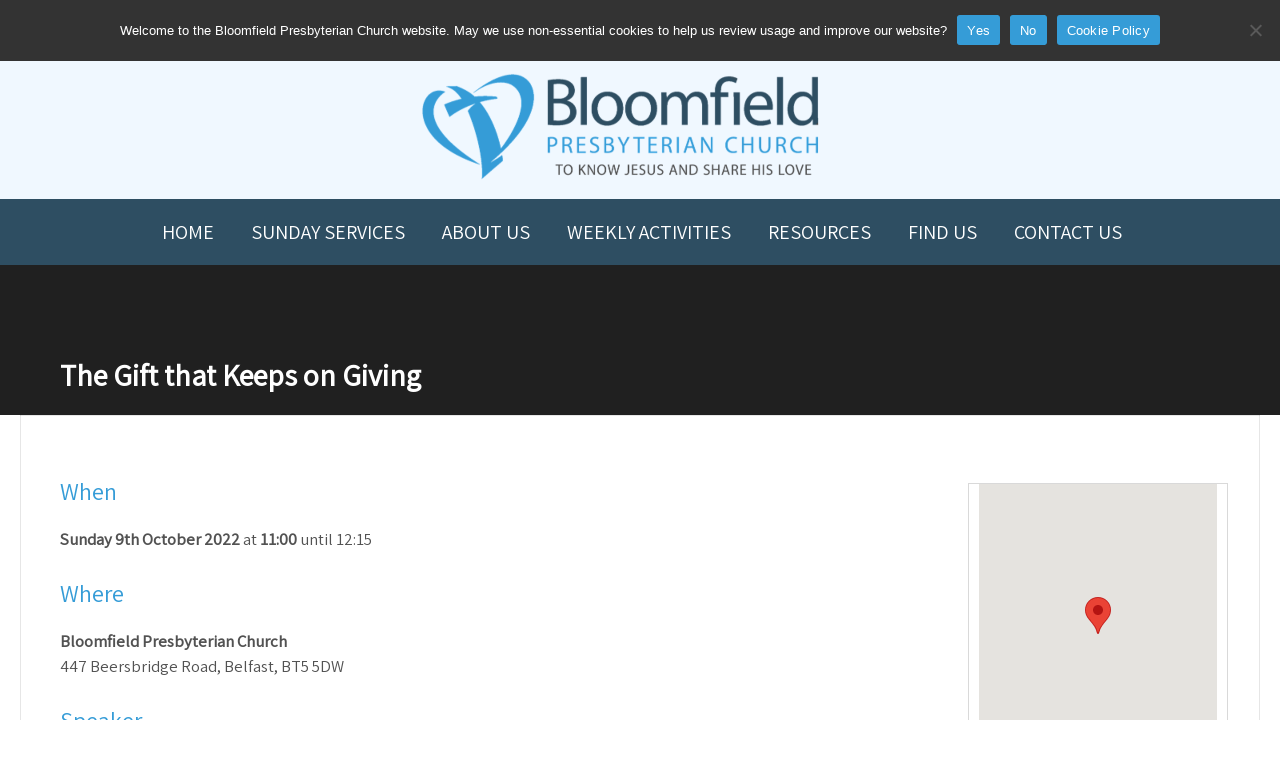

--- FILE ---
content_type: text/html; charset=utf-8
request_url: https://biblia.com/api/plugins/embeddedbible?resourceName=niv2011&layout=normal&sharebutton=false&historybuttons=false&startingreference=Romans%205:1-21
body_size: 11872
content:



<!DOCTYPE html>
<html>
<head>
	
<script type="text/javascript">
!function(T,l,y){var S=T.location,k="script",D="instrumentationKey",C="ingestionendpoint",I="disableExceptionTracking",E="ai.device.",b="toLowerCase",w="crossOrigin",N="POST",e="appInsightsSDK",t=y.name||"appInsights";(y.name||T[e])&&(T[e]=t);var n=T[t]||function(d){var g=!1,f=!1,m={initialize:!0,queue:[],sv:"5",version:2,config:d};function v(e,t){var n={},a="Browser";return n[E+"id"]=a[b](),n[E+"type"]=a,n["ai.operation.name"]=S&&S.pathname||"_unknown_",n["ai.internal.sdkVersion"]="javascript:snippet_"+(m.sv||m.version),{time:function(){var e=new Date;function t(e){var t=""+e;return 1===t.length&&(t="0"+t),t}return e.getUTCFullYear()+"-"+t(1+e.getUTCMonth())+"-"+t(e.getUTCDate())+"T"+t(e.getUTCHours())+":"+t(e.getUTCMinutes())+":"+t(e.getUTCSeconds())+"."+((e.getUTCMilliseconds()/1e3).toFixed(3)+"").slice(2,5)+"Z"}(),iKey:e,name:"Microsoft.ApplicationInsights."+e.replace(/-/g,"")+"."+t,sampleRate:100,tags:n,data:{baseData:{ver:2}}}}var h=d.url||y.src;if(h){function a(e){var t,n,a,i,r,o,s,c,u,p,l;g=!0,m.queue=[],f||(f=!0,t=h,s=function(){var e={},t=d.connectionString;if(t)for(var n=t.split(";"),a=0;a<n.length;a++){var i=n[a].split("=");2===i.length&&(e[i[0][b]()]=i[1])}if(!e[C]){var r=e.endpointsuffix,o=r?e.location:null;e[C]="https://"+(o?o+".":"")+"dc."+(r||"services.visualstudio.com")}return e}(),c=s[D]||d[D]||"",u=s[C],p=u?u+"/v2/track":d.endpointUrl,(l=[]).push((n="SDK LOAD Failure: Failed to load Application Insights SDK script (See stack for details)",a=t,i=p,(o=(r=v(c,"Exception")).data).baseType="ExceptionData",o.baseData.exceptions=[{typeName:"SDKLoadFailed",message:n.replace(/\./g,"-"),hasFullStack:!1,stack:n+"\nSnippet failed to load ["+a+"] -- Telemetry is disabled\nHelp Link: https://go.microsoft.com/fwlink/?linkid=2128109\nHost: "+(S&&S.pathname||"_unknown_")+"\nEndpoint: "+i,parsedStack:[]}],r)),l.push(function(e,t,n,a){var i=v(c,"Message"),r=i.data;r.baseType="MessageData";var o=r.baseData;return o.message='AI (Internal): 99 message:"'+("SDK LOAD Failure: Failed to load Application Insights SDK script (See stack for details) ("+n+")").replace(/\"/g,"")+'"',o.properties={endpoint:a},i}(0,0,t,p)),function(e,t){if(JSON){var n=T.fetch;if(n&&!y.useXhr)n(t,{method:N,body:JSON.stringify(e),mode:"cors"});else if(XMLHttpRequest){var a=new XMLHttpRequest;a.open(N,t),a.setRequestHeader("Content-type","application/json"),a.send(JSON.stringify(e))}}}(l,p))}function i(e,t){f||setTimeout(function(){!t&&m.core||a()},500)}var e=function(){var n=l.createElement(k);n.src=h;var e=y[w];return!e&&""!==e||"undefined"==n[w]||(n[w]=e),n.onload=i,n.onerror=a,n.onreadystatechange=function(e,t){"loaded"!==n.readyState&&"complete"!==n.readyState||i(0,t)},n}();y.ld<0?l.getElementsByTagName("head")[0].appendChild(e):setTimeout(function(){l.getElementsByTagName(k)[0].parentNode.appendChild(e)},y.ld||0)}try{m.cookie=l.cookie}catch(p){}function t(e){for(;e.length;)!function(t){m[t]=function(){var e=arguments;g||m.queue.push(function(){m[t].apply(m,e)})}}(e.pop())}var n="track",r="TrackPage",o="TrackEvent";t([n+"Event",n+"PageView",n+"Exception",n+"Trace",n+"DependencyData",n+"Metric",n+"PageViewPerformance","start"+r,"stop"+r,"start"+o,"stop"+o,"addTelemetryInitializer","setAuthenticatedUserContext","clearAuthenticatedUserContext","flush"]),m.SeverityLevel={Verbose:0,Information:1,Warning:2,Error:3,Critical:4};var s=(d.extensionConfig||{}).ApplicationInsightsAnalytics||{};if(!0!==d[I]&&!0!==s[I]){var c="onerror";t(["_"+c]);var u=T[c];T[c]=function(e,t,n,a,i){var r=u&&u(e,t,n,a,i);return!0!==r&&m["_"+c]({message:e,url:t,lineNumber:n,columnNumber:a,error:i}),r},d.autoExceptionInstrumented=!0}return m}(y.cfg);function a(){y.onInit&&y.onInit(n)}(T[t]=n).queue&&0===n.queue.length?(n.queue.push(a),n.trackPageView({})):a()}(window,document,{
src: "https://js.monitor.azure.com/scripts/b/ai.2.min.js",crossOrigin: "anonymous",
onInit: function (sdk) {
  sdk.addTelemetryInitializer(function (envelope) { envelope.tags['ai.cloud.role']='biblia.com'; }); sdk.context.telemetryTrace.traceID='1dae13dc1483d857725fa9e4a1d47474';
},
cfg: { connectionString: "InstrumentationKey=f42f8c23-8356-4186-855d-1679fa1ffc70;IngestionEndpoint=https://westus2-2.in.applicationinsights.azure.com/;LiveEndpoint=https://westus2.livediagnostics.monitor.azure.com/", isBeaconApiDisabled: false }});
</script>

	<title>Biblia.com</title>
	<link rel="stylesheet" type="text/css" href="https://assets.bibliacdn.com/public/bundles/plugin_E36B405BC493CC24C7BD6E28FFD2A2AA.css" />
	<meta name="google" content="notranslate" />
	<meta name="description" content="The Bible, and much more. Biblia is an online Bible study tool with dozens of Bibles for your Bible Study needs. It is a service of Logos Bible Software." />
	<meta name="keywords" content="Bible, Bible study, online bible, Biblegateway, Bible gateway, Bible commentary, Bible Verse, the Bible" />
	
</head>
<body>
	


<div id="embedded-resource" class="content-pane  hide-history-buttons hide-share-button" data-client='EmbeddedBiblePlugin'>
	<div class="resource-pane" data-layout="normal" data-embeddedpreview='false'>
		

<div class="panel card stretch">
	
<div class="toolbar">
	<div class="toolbar-cover-section toolbar-menu-button panel-menu-anchor">
		<img src="https://covers.logoscdn.com/lls_niv2011/50x80/cover.jpg" />
		<div class="arrow"></div>
	</div>
	<a class="resource-picker-button" href="#">
		<div class="resource-title">
			New International Version (2011) <div class="arrow"></div>
		</div>
	</a>
	<div class="toolbar-top-right-section">
		<div class="toolbar-button history history-forward unavailable" title="Forward"></div>
		<div class="toolbar-button history history-back unavailable" title="Back"></div>
		<div class="close-expanded restore-button">Restore columns</div>
		<div class="close-fullscreen restore-button">Exit Fullscreen</div>
	</div>
	<div class="toolbar-bottom-section">
			<form action='/books/niv2011/resolve' method='get' class='resource-navigation-form show-normal'>
				<input type="text" name="input" class="resource-navigation" spellcheck="false" autocomplete="off" />
			</form>
		<div class="toolbar-button resource-info-show show-normal" title="Resource info"> </div>
		<div class="toolbar-button x-flip show-when-flipped"></div>
		<a class="share-button show-normal">Share</a>
	</div>
</div>

	<div class="front face">
		<div class="resource-content panel-content" data-panel="resource">
			<div class="scrolling-content">
					<div class="content-wrapper">
						
<div class="content-chunk" data-article="{&quot;articleId&quot;:&quot;BOOK.66.5&quot;,&quot;nextArticleId&quot;:&quot;BOOK.66.6&quot;,&quot;prevArticleId&quot;:&quot;BOOK.66.4&quot;,&quot;offset&quot;:5004785,&quot;length&quot;:3108,&quot;resourceStart&quot;:1176926,&quot;resourceLength&quot;:4242441,&quot;targetId&quot;:&quot;marker5016811&quot;,&quot;requestedReference&quot;:&quot;Romans 5:1–21&quot;,&quot;requestedReferenceType&quot;:&quot;reference&quot;,&quot;urlReference&quot;:&quot;Ro5.1-21&quot;}" data-resource="{&quot;resourceName&quot;:&quot;niv2011&quot;,&quot;resourceId&quot;:&quot;LLS:NIV2011&quot;,&quot;title&quot;:&quot;New International Version (2011)&quot;,&quot;abbreviatedTitle&quot;:&quot;NIV&quot;,&quot;type&quot;:&quot;text.monograph.bible&quot;,&quot;supportsBibleRefs&quot;:true,&quot;supportedDataTypes&quot;:[&quot;bible+niv&quot;],&quot;supportsDynamicText&quot;:false,&quot;coverUrl&quot;:&quot;https://covers.logoscdn.com/lls_niv2011/50x80/cover.jpg&quot;,&quot;version&quot;:&quot;2025-04-16T21:30:07Z&quot;}">
	<div class="resourcetext"><p class="lang-en" style="font-weight:bold;font-size:1em;font-family:Arial;margin:18pt 0 0 0"><a data-datatype="bible+niv" data-reference="Romans 5:1" rel="milestone" style="display: inline-block; height: 1em; width: 0px;"></a><span id="marker5016811" data-offset="5004785" class="offset-marker requested-position"></span><span id="marker5016812" data-offset="5004785" class="offset-marker"></span>Peace and Hope </p> <p class="lang-en" style="font-size:1em"><span style="font-weight:bold;font-size:2em;line-height:1.3em">5 </span>Therefore, since we have been justified<a rel="popup" data-resourcename="niv2011" data-content="&lt;div class=&quot;resourcetext&quot;&gt;&lt;span class=&quot;lang-en&quot;&gt;&lt;a data-reference=&quot;Ro4.25&quot; data-datatype=&quot;bible+niv&quot; href=&quot;/reference/Ro4.25&quot; class=&quot;bibleref&quot;&gt;&lt;span style=&quot;vertical-align:normal&quot;&gt;Ro 4:25 &lt;/span&gt;&lt;/a&gt;&lt;br /&gt;&lt;/span&gt; &lt;/div&gt;" href="#"><span style="vertical-align:super;line-height:0;font-size:66%">g</span></a> through faith,<a rel="popup" data-resourcename="niv2011" data-content="&lt;div class=&quot;resourcetext&quot;&gt;&lt;span class=&quot;lang-en&quot;&gt;&lt;a data-reference=&quot;Ro3.28&quot; data-datatype=&quot;bible+niv&quot; href=&quot;/reference/Ro3.28&quot; class=&quot;bibleref&quot;&gt;&lt;span style=&quot;vertical-align:normal&quot;&gt;Ro 3:28 &lt;/span&gt;&lt;/a&gt;&lt;br /&gt;&lt;/span&gt; &lt;/div&gt;" href="#"><span style="vertical-align:super;line-height:0;font-size:66%">h</span></a> we<a rel="popup" data-resourcename="niv2011" data-content="&lt;div class=&quot;resourcetext&quot;&gt;&lt;span class=&quot;lang-en&quot;&gt;Many manuscripts &lt;em&gt;let us&lt;/em&gt;&lt;br /&gt;&lt;/span&gt; &lt;/div&gt;" href="#"><span style="font-style:italic;vertical-align:super;line-height:0;font-size:66%">a</span></a> have peace<a rel="popup" data-resourcename="niv2011" data-content="&lt;div class=&quot;resourcetext&quot;&gt;&lt;span class=&quot;lang-en&quot;&gt;&lt;a data-reference=&quot;Lk2.14&quot; data-datatype=&quot;bible+niv&quot; href=&quot;/reference/Lk2.14&quot; class=&quot;bibleref&quot;&gt;&lt;span style=&quot;vertical-align:normal&quot;&gt;Lk 2:14 &lt;/span&gt;&lt;/a&gt;&lt;br /&gt;&lt;/span&gt; &lt;/div&gt;" href="#"><span style="vertical-align:super;line-height:0;font-size:66%">i</span></a> with God through our Lord Jesus Christ,<a rel="popup" data-resourcename="niv2011" data-content="&lt;div class=&quot;resourcetext&quot;&gt;&lt;span class=&quot;lang-en&quot;&gt;&lt;a data-reference=&quot;Ro5.10&quot; data-datatype=&quot;bible+niv&quot; href=&quot;/reference/Ro5.10&quot; class=&quot;bibleref&quot;&gt;&lt;span style=&quot;vertical-align:normal&quot;&gt;Ro 5:10 &lt;/span&gt;&lt;/a&gt;&lt;br /&gt;&lt;/span&gt; &lt;/div&gt;" href="#"><span style="vertical-align:super;line-height:0;font-size:66%">j</span></a> <a data-datatype="bible+niv" data-reference="Romans 5:2" rel="milestone" style="display: inline-block; height: 1em; width: 0px;"></a><span style="vertical-align:super;line-height:0;font-size:66%">2 </span>through whom we have gained access<a rel="popup" data-resourcename="niv2011" data-content="&lt;div class=&quot;resourcetext&quot;&gt;&lt;span class=&quot;lang-en&quot;&gt;&lt;a data-reference=&quot;Eph2.18&quot; data-datatype=&quot;bible+niv&quot; href=&quot;/reference/Eph2.18&quot; class=&quot;bibleref&quot;&gt;&lt;span style=&quot;vertical-align:normal&quot;&gt;Eph 2:18 &lt;/span&gt;&lt;/a&gt;&lt;a data-reference=&quot;Eph3.12&quot; data-datatype=&quot;bible+niv&quot; href=&quot;/reference/Eph3.12&quot; class=&quot;bibleref&quot;&gt;&lt;span style=&quot;vertical-align:normal&quot;&gt;Eph 3:12 &lt;/span&gt;&lt;/a&gt;&lt;br /&gt;&lt;/span&gt; &lt;/div&gt;" href="#"><span style="vertical-align:super;line-height:0;font-size:66%">k</span></a> by faith into this grace<span id="marker5016813" data-offset="5004985" class="offset-marker"></span> in which we now stand.<a rel="popup" data-resourcename="niv2011" data-content="&lt;div class=&quot;resourcetext&quot;&gt;&lt;span class=&quot;lang-en&quot;&gt;&lt;a data-reference=&quot;1Co15.1&quot; data-datatype=&quot;bible+niv&quot; href=&quot;/reference/1Co15.1&quot; class=&quot;bibleref&quot;&gt;&lt;span style=&quot;vertical-align:normal&quot;&gt;1 Co 15:1 &lt;/span&gt;&lt;/a&gt;&lt;br /&gt;&lt;/span&gt; &lt;/div&gt;" href="#"><span style="vertical-align:super;line-height:0;font-size:66%">l</span></a> And we<a rel="popup" data-resourcename="niv2011" data-content="&lt;div class=&quot;resourcetext&quot;&gt;&lt;span class=&quot;lang-en&quot;&gt;Or &lt;em&gt;let us&lt;/em&gt;&lt;br /&gt;&lt;/span&gt; &lt;/div&gt;" href="#"><span style="font-style:italic;vertical-align:super;line-height:0;font-size:66%">b</span></a> boast in the hope<a rel="popup" data-resourcename="niv2011" data-content="&lt;div class=&quot;resourcetext&quot;&gt;&lt;span class=&quot;lang-en&quot;&gt;&lt;a data-reference=&quot;Heb3.6&quot; data-datatype=&quot;bible+niv&quot; href=&quot;/reference/Heb3.6&quot; class=&quot;bibleref&quot;&gt;&lt;span style=&quot;vertical-align:normal&quot;&gt;Heb 3:6 &lt;/span&gt;&lt;/a&gt;&lt;br /&gt;&lt;/span&gt; &lt;/div&gt;" href="#"><span style="vertical-align:super;line-height:0;font-size:66%">m</span></a> of the glory of God. <a data-datatype="bible+niv" data-reference="Romans 5:3" rel="milestone" style="display: inline-block; height: 1em; width: 0px;"></a><span style="vertical-align:super;line-height:0;font-size:66%">3 </span>Not only so, but we<a rel="popup" data-resourcename="niv2011" data-content="&lt;div class=&quot;resourcetext&quot;&gt;&lt;span class=&quot;lang-en&quot;&gt;Or &lt;em&gt;let us&lt;/em&gt;&lt;br /&gt;&lt;/span&gt; &lt;/div&gt;" href="#"><span style="font-style:italic;vertical-align:super;line-height:0;font-size:66%">c</span></a> also glory in our sufferings,<a rel="popup" data-resourcename="niv2011" data-content="&lt;div class=&quot;resourcetext&quot;&gt;&lt;span class=&quot;lang-en&quot;&gt;&lt;a data-reference=&quot;Mt5.12&quot; data-datatype=&quot;bible+niv&quot; href=&quot;/reference/Mt5.12&quot; class=&quot;bibleref&quot;&gt;&lt;span style=&quot;vertical-align:normal&quot;&gt;Mt 5:12 &lt;/span&gt;&lt;/a&gt;&lt;br /&gt;&lt;/span&gt; &lt;/div&gt;" href="#"><span style="vertical-align:super;line-height:0;font-size:66%">n</span></a> because we know that suffering produces perseverance;<a rel="popup" data-resourcename="niv2011" data-content="&lt;div class=&quot;resourcetext&quot;&gt;&lt;span class=&quot;lang-en&quot;&gt;&lt;a data-reference=&quot;Heb10.36&quot; data-datatype=&quot;bible+niv&quot; href=&quot;/reference/Heb10.36&quot; class=&quot;bibleref&quot;&gt;&lt;span style=&quot;vertical-align:normal&quot;&gt;Heb 10:36 &lt;/span&gt;&lt;/a&gt;&lt;br /&gt;&lt;/span&gt; &lt;/div&gt;" href="#"><span style="vertical-align:super;line-height:0;font-size:66%">o</span></a> <a data-datatype="bible+niv" data-reference="Romans 5:4" rel="milestone" style="display: inline-block; height: 1em; width: 0px;"></a><span style="vertical-align:super;line-height:0;font-size:66%">4 </span>persevera<span id="marker5016814" data-offset="5005185" class="offset-marker"></span>nce, character; and character, hope. <a data-datatype="bible+niv" data-reference="Romans 5:5" rel="milestone" style="display: inline-block; height: 1em; width: 0px;"></a><span style="vertical-align:super;line-height:0;font-size:66%">5 </span>And hope<a rel="popup" data-resourcename="niv2011" data-content="&lt;div class=&quot;resourcetext&quot;&gt;&lt;span class=&quot;lang-en&quot;&gt;&lt;a data-reference=&quot;Php1.20&quot; data-datatype=&quot;bible+niv&quot; href=&quot;/reference/Php1.20&quot; class=&quot;bibleref&quot;&gt;&lt;span style=&quot;vertical-align:normal&quot;&gt;Php 1:20 &lt;/span&gt;&lt;/a&gt;&lt;a data-reference=&quot;Heb3.6&quot; data-datatype=&quot;bible+niv&quot; href=&quot;/reference/Heb3.6&quot; class=&quot;bibleref&quot;&gt;&lt;span style=&quot;vertical-align:normal&quot;&gt;Heb 3:6 &lt;/span&gt;&lt;/a&gt;&lt;a data-reference=&quot;1Jn3.2&quot; data-datatype=&quot;bible+niv&quot; href=&quot;/reference/1Jn3.2&quot; class=&quot;bibleref&quot;&gt;&lt;span style=&quot;vertical-align:normal&quot;&gt;1 Jn 3:2 &lt;/span&gt;&lt;/a&gt;&lt;a data-reference=&quot;1Jn3.3&quot; data-datatype=&quot;bible+niv&quot; href=&quot;/reference/1Jn3.3&quot; class=&quot;bibleref&quot;&gt;&lt;span style=&quot;vertical-align:normal&quot;&gt;1 Jn 3:3 &lt;/span&gt;&lt;/a&gt;&lt;br /&gt;&lt;/span&gt; &lt;/div&gt;" href="#"><span style="vertical-align:super;line-height:0;font-size:66%">p</span></a> does not put us to shame, because God’s love<a rel="popup" data-resourcename="niv2011" data-content="&lt;div class=&quot;resourcetext&quot;&gt;&lt;span class=&quot;lang-en&quot;&gt;&lt;a data-reference=&quot;Ro5.8&quot; data-datatype=&quot;bible+niv&quot; href=&quot;/reference/Ro5.8&quot; class=&quot;bibleref&quot;&gt;&lt;span style=&quot;vertical-align:normal&quot;&gt;Ro 5:8 &lt;/span&gt;&lt;/a&gt;&lt;a data-reference=&quot;Jn3.16&quot; data-datatype=&quot;bible+niv&quot; href=&quot;/reference/Jn3.16&quot; class=&quot;bibleref&quot;&gt;&lt;span style=&quot;vertical-align:normal&quot;&gt;Jn 3:16 &lt;/span&gt;&lt;/a&gt;&lt;a data-reference=&quot;Ro8.39&quot; data-datatype=&quot;bible+niv&quot; href=&quot;/reference/Ro8.39&quot; class=&quot;bibleref&quot;&gt;&lt;span style=&quot;vertical-align:normal&quot;&gt;Ro 8:39 &lt;/span&gt;&lt;/a&gt;&lt;br /&gt;&lt;/span&gt; &lt;/div&gt;" href="#"><span style="vertical-align:super;line-height:0;font-size:66%">q</span></a> has been poured out into our hearts through the Holy Spirit,<a rel="popup" data-resourcename="niv2011" data-content="&lt;div class=&quot;resourcetext&quot;&gt;&lt;span class=&quot;lang-en&quot;&gt;&lt;a data-reference=&quot;Ac2.33&quot; data-datatype=&quot;bible+niv&quot; href=&quot;/reference/Ac2.33&quot; class=&quot;bibleref&quot;&gt;&lt;span style=&quot;vertical-align:normal&quot;&gt;Ac 2:33 &lt;/span&gt;&lt;/a&gt;&lt;a data-reference=&quot;Ac10.45&quot; data-datatype=&quot;bible+niv&quot; href=&quot;/reference/Ac10.45&quot; class=&quot;bibleref&quot;&gt;&lt;span style=&quot;vertical-align:normal&quot;&gt;Ac 10:45 &lt;/span&gt;&lt;/a&gt;&lt;a data-reference=&quot;Tt3.5&quot; data-datatype=&quot;bible+niv&quot; href=&quot;/reference/Tt3.5&quot; class=&quot;bibleref&quot;&gt;&lt;span style=&quot;vertical-align:normal&quot;&gt;Tt 3:5 &lt;/span&gt;&lt;/a&gt;&lt;a data-reference=&quot;Tt3.6&quot; data-datatype=&quot;bible+niv&quot; href=&quot;/reference/Tt3.6&quot; class=&quot;bibleref&quot;&gt;&lt;span style=&quot;vertical-align:normal&quot;&gt;Tt 3:6 &lt;/span&gt;&lt;/a&gt;&lt;br /&gt;&lt;/span&gt; &lt;/div&gt;" href="#"><span style="vertical-align:super;line-height:0;font-size:66%">r</span></a> who has been given to us.  </p> <p class="lang-en" style="font-size:1em;text-indent:18pt"><a data-datatype="bible+niv" data-reference="Romans 5:6" rel="milestone" style="display: inline-block; height: 1em; width: 0px;"></a><span style="vertical-align:super;line-height:0;font-size:66%">6 </span>You see, <span id="marker5016815" data-offset="5005385" class="offset-marker"></span>at just the right time,<a rel="popup" data-resourcename="niv2011" data-content="&lt;div class=&quot;resourcetext&quot;&gt;&lt;span class=&quot;lang-en&quot;&gt;&lt;a data-reference=&quot;Mk1.15&quot; data-datatype=&quot;bible+niv&quot; href=&quot;/reference/Mk1.15&quot; class=&quot;bibleref&quot;&gt;&lt;span style=&quot;vertical-align:normal&quot;&gt;Mk 1:15 &lt;/span&gt;&lt;/a&gt;&lt;a data-reference=&quot;Ga4.4&quot; data-datatype=&quot;bible+niv&quot; href=&quot;/reference/Ga4.4&quot; class=&quot;bibleref&quot;&gt;&lt;span style=&quot;vertical-align:normal&quot;&gt;Ga 4:4 &lt;/span&gt;&lt;/a&gt;&lt;a data-reference=&quot;Eph1.10&quot; data-datatype=&quot;bible+niv&quot; href=&quot;/reference/Eph1.10&quot; class=&quot;bibleref&quot;&gt;&lt;span style=&quot;vertical-align:normal&quot;&gt;Eph 1:10 &lt;/span&gt;&lt;/a&gt;&lt;br /&gt;&lt;/span&gt; &lt;/div&gt;" href="#"><span style="vertical-align:super;line-height:0;font-size:66%">s</span></a> when we were still powerless,<a rel="popup" data-resourcename="niv2011" data-content="&lt;div class=&quot;resourcetext&quot;&gt;&lt;span class=&quot;lang-en&quot;&gt;&lt;a data-reference=&quot;Ro5.8&quot; data-datatype=&quot;bible+niv&quot; href=&quot;/reference/Ro5.8&quot; class=&quot;bibleref&quot;&gt;&lt;span style=&quot;vertical-align:normal&quot;&gt;Ro 5:8 &lt;/span&gt;&lt;/a&gt;&lt;a data-reference=&quot;Ro5.10&quot; data-datatype=&quot;bible+niv&quot; href=&quot;/reference/Ro5.10&quot; class=&quot;bibleref&quot;&gt;&lt;span style=&quot;vertical-align:normal&quot;&gt;Ro 5:10 &lt;/span&gt;&lt;/a&gt;&lt;br /&gt;&lt;/span&gt; &lt;/div&gt;" href="#"><span style="vertical-align:super;line-height:0;font-size:66%">t</span></a> Christ died for the ungodly.<a rel="popup" data-resourcename="niv2011" data-content="&lt;div class=&quot;resourcetext&quot;&gt;&lt;span class=&quot;lang-en&quot;&gt;&lt;a data-reference=&quot;Ro4.25&quot; data-datatype=&quot;bible+niv&quot; href=&quot;/reference/Ro4.25&quot; class=&quot;bibleref&quot;&gt;&lt;span style=&quot;vertical-align:normal&quot;&gt;Ro 4:25 &lt;/span&gt;&lt;/a&gt;&lt;br /&gt;&lt;/span&gt; &lt;/div&gt;" href="#"><span style="vertical-align:super;line-height:0;font-size:66%">u</span></a> <a data-datatype="bible+niv" data-reference="Romans 5:7" rel="milestone" style="display: inline-block; height: 1em; width: 0px;"></a><span style="vertical-align:super;line-height:0;font-size:66%">7 </span>Very rarely will anyone die for a righteous person, though for a good person someone might possibly dare to<span id="marker5016816" data-offset="5005585" class="offset-marker"></span> die. <a data-datatype="bible+niv" data-reference="Romans 5:8" rel="milestone" style="display: inline-block; height: 1em; width: 0px;"></a><span style="vertical-align:super;line-height:0;font-size:66%">8 </span>But God demonstrates his own love for us in this: While we were still sinners, Christ died for us.<a rel="popup" data-resourcename="niv2011" data-content="&lt;div class=&quot;resourcetext&quot;&gt;&lt;span class=&quot;lang-en&quot;&gt;&lt;a data-reference=&quot;Jn3.16&quot; data-datatype=&quot;bible+niv&quot; href=&quot;/reference/Jn3.16&quot; class=&quot;bibleref&quot;&gt;&lt;span style=&quot;vertical-align:normal&quot;&gt;Jn 3:16 &lt;/span&gt;&lt;/a&gt;&lt;a data-reference=&quot;Jn15.13&quot; data-datatype=&quot;bible+niv&quot; href=&quot;/reference/Jn15.13&quot; class=&quot;bibleref&quot;&gt;&lt;span style=&quot;vertical-align:normal&quot;&gt;Jn 15:13 &lt;/span&gt;&lt;/a&gt;&lt;a data-reference=&quot;1Pe3.18&quot; data-datatype=&quot;bible+niv&quot; href=&quot;/reference/1Pe3.18&quot; class=&quot;bibleref&quot;&gt;&lt;span style=&quot;vertical-align:normal&quot;&gt;1 Pe 3:18 &lt;/span&gt;&lt;/a&gt;&lt;a data-reference=&quot;1Jn3.16&quot; data-datatype=&quot;bible+niv&quot; href=&quot;/reference/1Jn3.16&quot; class=&quot;bibleref&quot;&gt;&lt;span style=&quot;vertical-align:normal&quot;&gt;1 Jn 3:16 &lt;/span&gt;&lt;/a&gt;&lt;a data-reference=&quot;1Jn4.10&quot; data-datatype=&quot;bible+niv&quot; href=&quot;/reference/1Jn4.10&quot; class=&quot;bibleref&quot;&gt;&lt;span style=&quot;vertical-align:normal&quot;&gt;1 Jn 4:10 &lt;/span&gt;&lt;/a&gt;&lt;br /&gt;&lt;/span&gt; &lt;/div&gt;" href="#"><span style="vertical-align:super;line-height:0;font-size:66%">v</span></a>  </p> <p class="lang-en" style="font-size:1em;text-indent:18pt"><a data-datatype="bible+niv" data-reference="Romans 5:9" rel="milestone" style="display: inline-block; height: 1em; width: 0px;"></a><span style="vertical-align:super;line-height:0;font-size:66%">9 </span>Since we have now been justified<a rel="popup" data-resourcename="niv2011" data-content="&lt;div class=&quot;resourcetext&quot;&gt;&lt;span class=&quot;lang-en&quot;&gt;&lt;a data-reference=&quot;Ro4.25&quot; data-datatype=&quot;bible+niv&quot; href=&quot;/reference/Ro4.25&quot; class=&quot;bibleref&quot;&gt;&lt;span style=&quot;vertical-align:normal&quot;&gt;Ro 4:25 &lt;/span&gt;&lt;/a&gt;&lt;br /&gt;&lt;/span&gt; &lt;/div&gt;" href="#"><span style="vertical-align:super;line-height:0;font-size:66%">w</span></a> by his blood,<a rel="popup" data-resourcename="niv2011" data-content="&lt;div class=&quot;resourcetext&quot;&gt;&lt;span class=&quot;lang-en&quot;&gt;&lt;a data-reference=&quot;Ro3.25&quot; data-datatype=&quot;bible+niv&quot; href=&quot;/reference/Ro3.25&quot; class=&quot;bibleref&quot;&gt;&lt;span style=&quot;vertical-align:normal&quot;&gt;Ro 3:25 &lt;/span&gt;&lt;/a&gt;&lt;br /&gt;&lt;/span&gt; &lt;/div&gt;" href="#"><span style="vertical-align:super;line-height:0;font-size:66%">x</span></a> how much more shall we be saved from <span id="marker5016817" data-offset="5005785" class="offset-marker"></span>God’s wrath<a rel="popup" data-resourcename="niv2011" data-content="&lt;div class=&quot;resourcetext&quot;&gt;&lt;span class=&quot;lang-en&quot;&gt;&lt;a data-reference=&quot;Ro1.18&quot; data-datatype=&quot;bible+niv&quot; href=&quot;/reference/Ro1.18&quot; class=&quot;bibleref&quot;&gt;&lt;span style=&quot;vertical-align:normal&quot;&gt;Ro 1:18 &lt;/span&gt;&lt;/a&gt;&lt;br /&gt;&lt;/span&gt; &lt;/div&gt;" href="#"><span style="vertical-align:super;line-height:0;font-size:66%">y</span></a> through him! <a data-datatype="bible+niv" data-reference="Romans 5:10" rel="milestone" style="display: inline-block; height: 1em; width: 0px;"></a><span style="vertical-align:super;line-height:0;font-size:66%">10 </span>For if, while we were God’s enemies,<a rel="popup" data-resourcename="niv2011" data-content="&lt;div class=&quot;resourcetext&quot;&gt;&lt;span class=&quot;lang-en&quot;&gt;&lt;a data-reference=&quot;Ro11.28&quot; data-datatype=&quot;bible+niv&quot; href=&quot;/reference/Ro11.28&quot; class=&quot;bibleref&quot;&gt;&lt;span style=&quot;vertical-align:normal&quot;&gt;Ro 11:28 &lt;/span&gt;&lt;/a&gt;&lt;a data-reference=&quot;Col1.21&quot; data-datatype=&quot;bible+niv&quot; href=&quot;/reference/Col1.21&quot; class=&quot;bibleref&quot;&gt;&lt;span style=&quot;vertical-align:normal&quot;&gt;Col 1:21 &lt;/span&gt;&lt;/a&gt;&lt;br /&gt;&lt;/span&gt; &lt;/div&gt;" href="#"><span style="vertical-align:super;line-height:0;font-size:66%">z</span></a> we were reconciled<a rel="popup" data-resourcename="niv2011" data-content="&lt;div class=&quot;resourcetext&quot;&gt;&lt;span class=&quot;lang-en&quot;&gt;&lt;a data-reference=&quot;Ro5.11&quot; data-datatype=&quot;bible+niv&quot; href=&quot;/reference/Ro5.11&quot; class=&quot;bibleref&quot;&gt;&lt;span style=&quot;vertical-align:normal&quot;&gt;Ro 5:11 &lt;/span&gt;&lt;/a&gt;&lt;a data-reference=&quot;Ro11.15&quot; data-datatype=&quot;bible+niv&quot; href=&quot;/reference/Ro11.15&quot; class=&quot;bibleref&quot;&gt;&lt;span style=&quot;vertical-align:normal&quot;&gt;Ro 11:15 &lt;/span&gt;&lt;/a&gt;&lt;a data-reference=&quot;2Co5.18&quot; data-datatype=&quot;bible+niv&quot; href=&quot;/reference/2Co5.18&quot; class=&quot;bibleref&quot;&gt;&lt;span style=&quot;vertical-align:normal&quot;&gt;2 Co 5:18 &lt;/span&gt;&lt;/a&gt;&lt;a data-reference=&quot;2Co5.19&quot; data-datatype=&quot;bible+niv&quot; href=&quot;/reference/2Co5.19&quot; class=&quot;bibleref&quot;&gt;&lt;span style=&quot;vertical-align:normal&quot;&gt;2 Co 5:19 &lt;/span&gt;&lt;/a&gt;&lt;a data-reference=&quot;Col1.20&quot; data-datatype=&quot;bible+niv&quot; href=&quot;/reference/Col1.20&quot; class=&quot;bibleref&quot;&gt;&lt;span style=&quot;vertical-align:normal&quot;&gt;Col 1:20 &lt;/span&gt;&lt;/a&gt;&lt;a data-reference=&quot;Col1.22&quot; data-datatype=&quot;bible+niv&quot; href=&quot;/reference/Col1.22&quot; class=&quot;bibleref&quot;&gt;&lt;span style=&quot;vertical-align:normal&quot;&gt;Col 1:22 &lt;/span&gt;&lt;/a&gt;&lt;br /&gt;&lt;/span&gt; &lt;/div&gt;" href="#"><span style="vertical-align:super;line-height:0;font-size:66%">a</span></a> to him through the death of his Son, how much more, having been reconciled, shall we be saved through his life<span id="marker5016818" data-offset="5005985" class="offset-marker"></span>!<a rel="popup" data-resourcename="niv2011" data-content="&lt;div class=&quot;resourcetext&quot;&gt;&lt;span class=&quot;lang-en&quot;&gt;&lt;a data-reference=&quot;Ro8.34&quot; data-datatype=&quot;bible+niv&quot; href=&quot;/reference/Ro8.34&quot; class=&quot;bibleref&quot;&gt;&lt;span style=&quot;vertical-align:normal&quot;&gt;Ro 8:34 &lt;/span&gt;&lt;/a&gt;&lt;a data-reference=&quot;Heb7.25&quot; data-datatype=&quot;bible+niv&quot; href=&quot;/reference/Heb7.25&quot; class=&quot;bibleref&quot;&gt;&lt;span style=&quot;vertical-align:normal&quot;&gt;Heb 7:25 &lt;/span&gt;&lt;/a&gt;&lt;br /&gt;&lt;/span&gt; &lt;/div&gt;" href="#"><span style="vertical-align:super;line-height:0;font-size:66%">b</span></a> <a data-datatype="bible+niv" data-reference="Romans 5:11" rel="milestone" style="display: inline-block; height: 1em; width: 0px;"></a><span style="vertical-align:super;line-height:0;font-size:66%">11 </span>Not only is this so, but we also boast in God through our Lord Jesus Christ, through whom we have now received reconciliation.<a rel="popup" data-resourcename="niv2011" data-content="&lt;div class=&quot;resourcetext&quot;&gt;&lt;span class=&quot;lang-en&quot;&gt;&lt;a data-reference=&quot;Ro5.10&quot; data-datatype=&quot;bible+niv&quot; href=&quot;/reference/Ro5.10&quot; class=&quot;bibleref&quot;&gt;&lt;span style=&quot;vertical-align:normal&quot;&gt;Ro 5:10 &lt;/span&gt;&lt;/a&gt;&lt;br /&gt;&lt;/span&gt; &lt;/div&gt;" href="#"><span style="vertical-align:super;line-height:0;font-size:66%">c</span></a>  </p> <p class="lang-en" style="font-weight:bold;font-size:1em;font-family:Arial;margin:18pt 0 0 0"><a data-datatype="bible+niv" data-reference="Romans 5:12" rel="milestone" style="display: inline-block; height: 1em; width: 0px;"></a>Death Through Adam, Life Through Christ </p> <p class="lang-en" style="font-size:1em;text-indent:18pt"><span style="vertical-align:super;line-height:0;font-size:66%">12 </span>Therefore, just as s<span id="marker5016819" data-offset="5006185" class="offset-marker"></span>in entered the world through one man,<a rel="popup" data-resourcename="niv2011" data-content="&lt;div class=&quot;resourcetext&quot;&gt;&lt;span class=&quot;lang-en&quot;&gt;&lt;a data-reference=&quot;Ro5.15&quot; data-datatype=&quot;bible+niv&quot; href=&quot;/reference/Ro5.15&quot; class=&quot;bibleref&quot;&gt;&lt;span style=&quot;vertical-align:normal&quot;&gt;Ro 5:15 &lt;/span&gt;&lt;/a&gt;&lt;a data-reference=&quot;Ro5.16&quot; data-datatype=&quot;bible+niv&quot; href=&quot;/reference/Ro5.16&quot; class=&quot;bibleref&quot;&gt;&lt;span style=&quot;vertical-align:normal&quot;&gt;Ro 5:16 &lt;/span&gt;&lt;/a&gt;&lt;a data-reference=&quot;Ro5.17&quot; data-datatype=&quot;bible+niv&quot; href=&quot;/reference/Ro5.17&quot; class=&quot;bibleref&quot;&gt;&lt;span style=&quot;vertical-align:normal&quot;&gt;Ro 5:17 &lt;/span&gt;&lt;/a&gt;&lt;a data-reference=&quot;Ge3.1-7&quot; data-datatype=&quot;bible+niv&quot; href=&quot;/reference/Ge3.1-7&quot; class=&quot;bibleref&quot;&gt;&lt;span style=&quot;vertical-align:normal&quot;&gt;Ge 3:1–7 &lt;/span&gt;&lt;/a&gt;&lt;a data-reference=&quot;1Co15.21&quot; data-datatype=&quot;bible+niv&quot; href=&quot;/reference/1Co15.21&quot; class=&quot;bibleref&quot;&gt;&lt;span style=&quot;vertical-align:normal&quot;&gt;1 Co 15:21 &lt;/span&gt;&lt;/a&gt;&lt;a data-reference=&quot;1Co15.22&quot; data-datatype=&quot;bible+niv&quot; href=&quot;/reference/1Co15.22&quot; class=&quot;bibleref&quot;&gt;&lt;span style=&quot;vertical-align:normal&quot;&gt;1 Co 15:22 &lt;/span&gt;&lt;/a&gt;&lt;br /&gt;&lt;/span&gt; &lt;/div&gt;" href="#"><span style="vertical-align:super;line-height:0;font-size:66%">d</span></a> and death through sin,<a rel="popup" data-resourcename="niv2011" data-content="&lt;div class=&quot;resourcetext&quot;&gt;&lt;span class=&quot;lang-en&quot;&gt;&lt;a data-reference=&quot;Ro5.14&quot; data-datatype=&quot;bible+niv&quot; href=&quot;/reference/Ro5.14&quot; class=&quot;bibleref&quot;&gt;&lt;span style=&quot;vertical-align:normal&quot;&gt;Ro 5:14 &lt;/span&gt;&lt;/a&gt;&lt;a data-reference=&quot;Ro5.18&quot; data-datatype=&quot;bible+niv&quot; href=&quot;/reference/Ro5.18&quot; class=&quot;bibleref&quot;&gt;&lt;span style=&quot;vertical-align:normal&quot;&gt;Ro 5:18 &lt;/span&gt;&lt;/a&gt;&lt;a data-reference=&quot;Ge2.17&quot; data-datatype=&quot;bible+niv&quot; href=&quot;/reference/Ge2.17&quot; class=&quot;bibleref&quot;&gt;&lt;span style=&quot;vertical-align:normal&quot;&gt;Ge 2:17 &lt;/span&gt;&lt;/a&gt;&lt;a data-reference=&quot;Ge3.19&quot; data-datatype=&quot;bible+niv&quot; href=&quot;/reference/Ge3.19&quot; class=&quot;bibleref&quot;&gt;&lt;span style=&quot;vertical-align:normal&quot;&gt;Ge 3:19 &lt;/span&gt;&lt;/a&gt;&lt;a data-reference=&quot;Ro6.23&quot; data-datatype=&quot;bible+niv&quot; href=&quot;/reference/Ro6.23&quot; class=&quot;bibleref&quot;&gt;&lt;span style=&quot;vertical-align:normal&quot;&gt;Ro 6:23 &lt;/span&gt;&lt;/a&gt;&lt;br /&gt;&lt;/span&gt; &lt;/div&gt;" href="#"><span style="vertical-align:super;line-height:0;font-size:66%">e</span></a> and in this way death came to all people, because all sinned<a rel="popup" data-resourcename="niv2011" data-content="&lt;div class=&quot;resourcetext&quot;&gt;&lt;span class=&quot;lang-en&quot;&gt;&lt;a data-reference=&quot;Ro3.9&quot; data-datatype=&quot;bible+niv&quot; href=&quot;/reference/Ro3.9&quot; class=&quot;bibleref&quot;&gt;&lt;span style=&quot;vertical-align:normal&quot;&gt;Ro 3:9 &lt;/span&gt;&lt;/a&gt;&lt;br /&gt;&lt;/span&gt; &lt;/div&gt;" href="#"><span style="vertical-align:super;line-height:0;font-size:66%">f</span></a>—  </p> <p class="lang-en" style="font-size:1em;text-indent:18pt"><a data-datatype="bible+niv" data-reference="Romans 5:13" rel="milestone" style="display: inline-block; height: 1em; width: 0px;"></a><span style="vertical-align:super;line-height:0;font-size:66%">13 </span>To be sure, sin was in the world before the law was given, but sin<span id="marker5016820" data-offset="5006385" class="offset-marker"></span> is not charged against anyone’s account where there is no law.<a rel="popup" data-resourcename="niv2011" data-content="&lt;div class=&quot;resourcetext&quot;&gt;&lt;span class=&quot;lang-en&quot;&gt;&lt;a data-reference=&quot;Ro4.15&quot; data-datatype=&quot;bible+niv&quot; href=&quot;/reference/Ro4.15&quot; class=&quot;bibleref&quot;&gt;&lt;span style=&quot;vertical-align:normal&quot;&gt;Ro 4:15 &lt;/span&gt;&lt;/a&gt;&lt;br /&gt;&lt;/span&gt; &lt;/div&gt;" href="#"><span style="vertical-align:super;line-height:0;font-size:66%">g</span></a> <a data-datatype="bible+niv" data-reference="Romans 5:14" rel="milestone" style="display: inline-block; height: 1em; width: 0px;"></a><span style="vertical-align:super;line-height:0;font-size:66%">14 </span>Nevertheless, death reigned from the time of Adam to the time of Moses, even over those who did not sin by breaking a command, as d<span id="marker5016821" data-offset="5006585" class="offset-marker"></span>id Adam,<a rel="popup" data-resourcename="niv2011" data-content="&lt;div class=&quot;resourcetext&quot;&gt;&lt;span class=&quot;lang-en&quot;&gt;&lt;a data-reference=&quot;Ge3.11&quot; data-datatype=&quot;bible+niv&quot; href=&quot;/reference/Ge3.11&quot; class=&quot;bibleref&quot;&gt;&lt;span style=&quot;vertical-align:normal&quot;&gt;Ge 3:11 &lt;/span&gt;&lt;/a&gt;&lt;a data-reference=&quot;Ge3.12&quot; data-datatype=&quot;bible+niv&quot; href=&quot;/reference/Ge3.12&quot; class=&quot;bibleref&quot;&gt;&lt;span style=&quot;vertical-align:normal&quot;&gt;Ge 3:12 &lt;/span&gt;&lt;/a&gt;&lt;br /&gt;&lt;/span&gt; &lt;/div&gt;" href="#"><span style="vertical-align:super;line-height:0;font-size:66%">h</span></a> who is a pattern of the one to come.<a rel="popup" data-resourcename="niv2011" data-content="&lt;div class=&quot;resourcetext&quot;&gt;&lt;span class=&quot;lang-en&quot;&gt;&lt;a data-reference=&quot;1Co15.22&quot; data-datatype=&quot;bible+niv&quot; href=&quot;/reference/1Co15.22&quot; class=&quot;bibleref&quot;&gt;&lt;span style=&quot;vertical-align:normal&quot;&gt;1 Co 15:22 &lt;/span&gt;&lt;/a&gt;&lt;a data-reference=&quot;1Co15.45&quot; data-datatype=&quot;bible+niv&quot; href=&quot;/reference/1Co15.45&quot; class=&quot;bibleref&quot;&gt;&lt;span style=&quot;vertical-align:normal&quot;&gt;1 Co 15:45 &lt;/span&gt;&lt;/a&gt;&lt;br /&gt;&lt;/span&gt; &lt;/div&gt;" href="#"><span style="vertical-align:super;line-height:0;font-size:66%">i</span></a>  </p> <p class="lang-en" style="font-size:1em;text-indent:18pt"><a data-datatype="bible+niv" data-reference="Romans 5:15" rel="milestone" style="display: inline-block; height: 1em; width: 0px;"></a><span style="vertical-align:super;line-height:0;font-size:66%">15 </span>But the gift is not like the trespass. For if the many died by the trespass of the one man,<a rel="popup" data-resourcename="niv2011" data-content="&lt;div class=&quot;resourcetext&quot;&gt;&lt;span class=&quot;lang-en&quot;&gt;&lt;a data-reference=&quot;Ro5.12&quot; data-datatype=&quot;bible+niv&quot; href=&quot;/reference/Ro5.12&quot; class=&quot;bibleref&quot;&gt;&lt;span style=&quot;vertical-align:normal&quot;&gt;Ro 5:12 &lt;/span&gt;&lt;/a&gt;&lt;a data-reference=&quot;Ro5.18&quot; data-datatype=&quot;bible+niv&quot; href=&quot;/reference/Ro5.18&quot; class=&quot;bibleref&quot;&gt;&lt;span style=&quot;vertical-align:normal&quot;&gt;Ro 5:18 &lt;/span&gt;&lt;/a&gt;&lt;a data-reference=&quot;Ro5.19&quot; data-datatype=&quot;bible+niv&quot; href=&quot;/reference/Ro5.19&quot; class=&quot;bibleref&quot;&gt;&lt;span style=&quot;vertical-align:normal&quot;&gt;Ro 5:19 &lt;/span&gt;&lt;/a&gt;&lt;br /&gt;&lt;/span&gt; &lt;/div&gt;" href="#"><span style="vertical-align:super;line-height:0;font-size:66%">j</span></a> how much more did God’s grace and the gift that ca<span id="marker5016822" data-offset="5006785" class="offset-marker"></span>me by the grace of the one man, Jesus Christ,<a rel="popup" data-resourcename="niv2011" data-content="&lt;div class=&quot;resourcetext&quot;&gt;&lt;span class=&quot;lang-en&quot;&gt;&lt;a data-reference=&quot;Ac15.11&quot; data-datatype=&quot;bible+niv&quot; href=&quot;/reference/Ac15.11&quot; class=&quot;bibleref&quot;&gt;&lt;span style=&quot;vertical-align:normal&quot;&gt;Ac 15:11 &lt;/span&gt;&lt;/a&gt;&lt;br /&gt;&lt;/span&gt; &lt;/div&gt;" href="#"><span style="vertical-align:super;line-height:0;font-size:66%">k</span></a> overflow to the many! <a data-datatype="bible+niv" data-reference="Romans 5:16" rel="milestone" style="display: inline-block; height: 1em; width: 0px;"></a><span style="vertical-align:super;line-height:0;font-size:66%">16 </span>Nor can the gift of God be compared with the result of one man’s sin: The judgment followed one sin and brought condemnatio<span id="marker5016823" data-offset="5006985" class="offset-marker"></span>n, but the gift followed many trespasses and brought justification. <a data-datatype="bible+niv" data-reference="Romans 5:17" rel="milestone" style="display: inline-block; height: 1em; width: 0px;"></a><span style="vertical-align:super;line-height:0;font-size:66%">17 </span>For if, by the trespass of the one man, death<a rel="popup" data-resourcename="niv2011" data-content="&lt;div class=&quot;resourcetext&quot;&gt;&lt;span class=&quot;lang-en&quot;&gt;&lt;a data-reference=&quot;Ro5.12&quot; data-datatype=&quot;bible+niv&quot; href=&quot;/reference/Ro5.12&quot; class=&quot;bibleref&quot;&gt;&lt;span style=&quot;vertical-align:normal&quot;&gt;Ro 5:12 &lt;/span&gt;&lt;/a&gt;&lt;br /&gt;&lt;/span&gt; &lt;/div&gt;" href="#"><span style="vertical-align:super;line-height:0;font-size:66%">l</span></a> reigned through that one man, how much more will those who receive God’s abundant<span id="marker5016824" data-offset="5007185" class="offset-marker"></span> provision of grace and of the gift of righteousness reign in life<a rel="popup" data-resourcename="niv2011" data-content="&lt;div class=&quot;resourcetext&quot;&gt;&lt;span class=&quot;lang-en&quot;&gt;&lt;a data-reference=&quot;Jn10.10&quot; data-datatype=&quot;bible+niv&quot; href=&quot;/reference/Jn10.10&quot; class=&quot;bibleref&quot;&gt;&lt;span style=&quot;vertical-align:normal&quot;&gt;Jn 10:10 &lt;/span&gt;&lt;/a&gt;&lt;br /&gt;&lt;/span&gt; &lt;/div&gt;" href="#"><span style="vertical-align:super;line-height:0;font-size:66%">m</span></a> through the one man, Jesus Christ!  </p> <p class="lang-en" style="font-size:1em;text-indent:18pt"><a data-datatype="bible+niv" data-reference="Romans 5:18" rel="milestone" style="display: inline-block; height: 1em; width: 0px;"></a><span style="vertical-align:super;line-height:0;font-size:66%">18 </span>Consequently, just as one trespass resulted in condemnation for all people,<a rel="popup" data-resourcename="niv2011" data-content="&lt;div class=&quot;resourcetext&quot;&gt;&lt;span class=&quot;lang-en&quot;&gt;&lt;a data-reference=&quot;Ro5.12&quot; data-datatype=&quot;bible+niv&quot; href=&quot;/reference/Ro5.12&quot; class=&quot;bibleref&quot;&gt;&lt;span style=&quot;vertical-align:normal&quot;&gt;Ro 5:12 &lt;/span&gt;&lt;/a&gt;&lt;br /&gt;&lt;/span&gt; &lt;/div&gt;" href="#"><span style="vertical-align:super;line-height:0;font-size:66%">n</span></a> so also one ri<span id="marker5016825" data-offset="5007385" class="offset-marker"></span>ghteous act resulted in justification<a rel="popup" data-resourcename="niv2011" data-content="&lt;div class=&quot;resourcetext&quot;&gt;&lt;span class=&quot;lang-en&quot;&gt;&lt;a data-reference=&quot;Ro4.25&quot; data-datatype=&quot;bible+niv&quot; href=&quot;/reference/Ro4.25&quot; class=&quot;bibleref&quot;&gt;&lt;span style=&quot;vertical-align:normal&quot;&gt;Ro 4:25 &lt;/span&gt;&lt;/a&gt;&lt;br /&gt;&lt;/span&gt; &lt;/div&gt;" href="#"><span style="vertical-align:super;line-height:0;font-size:66%">o</span></a> and life<a rel="popup" data-resourcename="niv2011" data-content="&lt;div class=&quot;resourcetext&quot;&gt;&lt;span class=&quot;lang-en&quot;&gt;&lt;a data-reference=&quot;Is53.11&quot; data-datatype=&quot;bible+niv&quot; href=&quot;/reference/Is53.11&quot; class=&quot;bibleref&quot;&gt;&lt;span style=&quot;vertical-align:normal&quot;&gt;Is 53:11 &lt;/span&gt;&lt;/a&gt;&lt;br /&gt;&lt;/span&gt; &lt;/div&gt;" href="#"><span style="vertical-align:super;line-height:0;font-size:66%">p</span></a> for all people. <a data-datatype="bible+niv" data-reference="Romans 5:19" rel="milestone" style="display: inline-block; height: 1em; width: 0px;"></a><span style="vertical-align:super;line-height:0;font-size:66%">19 </span>For just as through the disobedience of the one man<a rel="popup" data-resourcename="niv2011" data-content="&lt;div class=&quot;resourcetext&quot;&gt;&lt;span class=&quot;lang-en&quot;&gt;&lt;a data-reference=&quot;Ro5.12&quot; data-datatype=&quot;bible+niv&quot; href=&quot;/reference/Ro5.12&quot; class=&quot;bibleref&quot;&gt;&lt;span style=&quot;vertical-align:normal&quot;&gt;Ro 5:12 &lt;/span&gt;&lt;/a&gt;&lt;br /&gt;&lt;/span&gt; &lt;/div&gt;" href="#"><span style="vertical-align:super;line-height:0;font-size:66%">q</span></a> the many were made sinners,<a rel="popup" data-resourcename="niv2011" data-content="&lt;div class=&quot;resourcetext&quot;&gt;&lt;span class=&quot;lang-en&quot;&gt;&lt;a data-reference=&quot;Ro3.9&quot; data-datatype=&quot;bible+niv&quot; href=&quot;/reference/Ro3.9&quot; class=&quot;bibleref&quot;&gt;&lt;span style=&quot;vertical-align:normal&quot;&gt;Ro 3:9 &lt;/span&gt;&lt;/a&gt;&lt;br /&gt;&lt;/span&gt; &lt;/div&gt;" href="#"><span style="vertical-align:super;line-height:0;font-size:66%">r</span></a> so also through the obedience<a rel="popup" data-resourcename="niv2011" data-content="&lt;div class=&quot;resourcetext&quot;&gt;&lt;span class=&quot;lang-en&quot;&gt;&lt;a data-reference=&quot;Php2.8&quot; data-datatype=&quot;bible+niv&quot; href=&quot;/reference/Php2.8&quot; class=&quot;bibleref&quot;&gt;&lt;span style=&quot;vertical-align:normal&quot;&gt;Php 2:8 &lt;/span&gt;&lt;/a&gt;&lt;br /&gt;&lt;/span&gt; &lt;/div&gt;" href="#"><span style="vertical-align:super;line-height:0;font-size:66%">s</span></a> of the one man<span id="marker5016826" data-offset="5007585" class="offset-marker"></span> the many will be made righteous.  </p> <p class="lang-en" style="font-size:1em;text-indent:18pt"><a data-datatype="bible+niv" data-reference="Romans 5:20" rel="milestone" style="display: inline-block; height: 1em; width: 0px;"></a><span style="vertical-align:super;line-height:0;font-size:66%">20 </span>The law was brought in so that the trespass might increase.<a rel="popup" data-resourcename="niv2011" data-content="&lt;div class=&quot;resourcetext&quot;&gt;&lt;span class=&quot;lang-en&quot;&gt;&lt;a data-reference=&quot;Ro3.20&quot; data-datatype=&quot;bible+niv&quot; href=&quot;/reference/Ro3.20&quot; class=&quot;bibleref&quot;&gt;&lt;span style=&quot;vertical-align:normal&quot;&gt;Ro 3:20 &lt;/span&gt;&lt;/a&gt;&lt;a data-reference=&quot;Ro7.7&quot; data-datatype=&quot;bible+niv&quot; href=&quot;/reference/Ro7.7&quot; class=&quot;bibleref&quot;&gt;&lt;span style=&quot;vertical-align:normal&quot;&gt;Ro 7:7 &lt;/span&gt;&lt;/a&gt;&lt;a data-reference=&quot;Ro7.8&quot; data-datatype=&quot;bible+niv&quot; href=&quot;/reference/Ro7.8&quot; class=&quot;bibleref&quot;&gt;&lt;span style=&quot;vertical-align:normal&quot;&gt;Ro 7:8 &lt;/span&gt;&lt;/a&gt;&lt;a data-reference=&quot;Ga3.19&quot; data-datatype=&quot;bible+niv&quot; href=&quot;/reference/Ga3.19&quot; class=&quot;bibleref&quot;&gt;&lt;span style=&quot;vertical-align:normal&quot;&gt;Ga 3:19 &lt;/span&gt;&lt;/a&gt;&lt;br /&gt;&lt;/span&gt; &lt;/div&gt;" href="#"><span style="vertical-align:super;line-height:0;font-size:66%">t</span></a> But where sin increased, grace increased all the more,<a rel="popup" data-resourcename="niv2011" data-content="&lt;div class=&quot;resourcetext&quot;&gt;&lt;span class=&quot;lang-en&quot;&gt;&lt;a data-reference=&quot;Ro6.1&quot; data-datatype=&quot;bible+niv&quot; href=&quot;/reference/Ro6.1&quot; class=&quot;bibleref&quot;&gt;&lt;span style=&quot;vertical-align:normal&quot;&gt;Ro 6:1 &lt;/span&gt;&lt;/a&gt;&lt;a data-reference=&quot;1Ti1.13&quot; data-datatype=&quot;bible+niv&quot; href=&quot;/reference/1Ti1.13&quot; class=&quot;bibleref&quot;&gt;&lt;span style=&quot;vertical-align:normal&quot;&gt;1 Ti 1:13 &lt;/span&gt;&lt;/a&gt;&lt;a data-reference=&quot;1Ti1.14&quot; data-datatype=&quot;bible+niv&quot; href=&quot;/reference/1Ti1.14&quot; class=&quot;bibleref&quot;&gt;&lt;span style=&quot;vertical-align:normal&quot;&gt;1 Ti 1:14 &lt;/span&gt;&lt;/a&gt;&lt;br /&gt;&lt;/span&gt; &lt;/div&gt;" href="#"><span style="vertical-align:super;line-height:0;font-size:66%">u</span></a> <a data-datatype="bible+niv" data-reference="Romans 5:21" rel="milestone" style="display: inline-block; height: 1em; width: 0px;"></a><span style="vertical-align:super;line-height:0;font-size:66%">21 </span>so that, just as sin reigned in death,<a rel="popup" data-resourcename="niv2011" data-content="&lt;div class=&quot;resourcetext&quot;&gt;&lt;span class=&quot;lang-en&quot;&gt;&lt;a data-reference=&quot;Ro5.12&quot; data-datatype=&quot;bible+niv&quot; href=&quot;/reference/Ro5.12&quot; class=&quot;bibleref&quot;&gt;&lt;span style=&quot;vertical-align:normal&quot;&gt;Ro 5:12 &lt;/span&gt;&lt;/a&gt;&lt;a data-reference=&quot;Ro5.14&quot; data-datatype=&quot;bible+niv&quot; href=&quot;/reference/Ro5.14&quot; class=&quot;bibleref&quot;&gt;&lt;span style=&quot;vertical-align:normal&quot;&gt;Ro 5:14 &lt;/span&gt;&lt;/a&gt;&lt;a data-reference=&quot;Ro6.16&quot; data-datatype=&quot;bible+niv&quot; href=&quot;/reference/Ro6.16&quot; class=&quot;bibleref&quot;&gt;&lt;span style=&quot;vertical-align:normal&quot;&gt;Ro 6:16 &lt;/span&gt;&lt;/a&gt;&lt;br /&gt;&lt;/span&gt; &lt;/div&gt;" href="#"><span style="vertical-align:super;line-height:0;font-size:66%">v</span><span id="marker5016827" data-offset="5007785" class="offset-marker"></span><span style="vertical-align:super;line-height:0;font-size:66%"></span></a> so also grace<a rel="popup" data-resourcename="niv2011" data-content="&lt;div class=&quot;resourcetext&quot;&gt;&lt;span class=&quot;lang-en&quot;&gt;&lt;a data-reference=&quot;Ro3.24&quot; data-datatype=&quot;bible+niv&quot; href=&quot;/reference/Ro3.24&quot; class=&quot;bibleref&quot;&gt;&lt;span style=&quot;vertical-align:normal&quot;&gt;Ro 3:24 &lt;/span&gt;&lt;/a&gt;&lt;br /&gt;&lt;/span&gt; &lt;/div&gt;" href="#"><span style="vertical-align:super;line-height:0;font-size:66%">w</span></a> might reign through righteousness to bring eternal life<a rel="popup" data-resourcename="niv2011" data-content="&lt;div class=&quot;resourcetext&quot;&gt;&lt;span class=&quot;lang-en&quot;&gt;&lt;a data-reference=&quot;Mt25.46&quot; data-datatype=&quot;bible+niv&quot; href=&quot;/reference/Mt25.46&quot; class=&quot;bibleref&quot;&gt;&lt;span style=&quot;vertical-align:normal&quot;&gt;Mt 25:46 &lt;/span&gt;&lt;/a&gt;&lt;br /&gt;&lt;/span&gt; &lt;/div&gt;" href="#"><span style="vertical-align:super;line-height:0;font-size:66%">x</span></a> through Jesus Christ our Lord.  </p> </div>
</div>

					</div>
			</div>
			<div class="scroll-spacing"></div>
		</div>
	</div>
	<div class="back face">
		<div class="resource-info">
			<table>
				<tr>
					<td>
						<img src="https://covers.logoscdn.com/lls_niv2011/50x80/cover.jpg" alt="NIV" />
					</td>
					<td>
						<h3>About <span class="resource-title">New International Version (2011)</span></h3>
						
	<div lang="en">
		<p>
			The NIV is the world&rsquo;s most read and trusted contemporary English Bible translation. It follows the principle of &quot;dynamic equivalence&quot; to ensure crystal clear understandable English. The NIV is the most readable English Bible ever produced.
		</p>
	</div>
					</td>
				</tr>
				<tr>
					<td>Support Info</td>
					<td><p>niv2011</p></td>
				</tr>
			</table>
		</div>
		<div class="table-of-contents">
			<div class="tree-area">
				<div class="toc-header">
					Table<span> of </span>Contents
				</div>
			</div>
		</div>
	</div>
</div>

	</div>
	<div id="footer" class="ui-corner-bottom">
        <div>Powered by <a target="_blank" href="https://www.logos.com/">Logos</a></div>
	</div>
</div>
<div id="infobar"></div>

<div id="resource-panel-menu" class="panel-menu dropdown">
	<div class="menu-option font-resize">
	<div class="small-font">
		<a href="#">A</a>
	</div>
	<div class="large-font">
		<a href="#">A</a>
	</div>
	<div class="slider"></div>
</div>

	<div class="menu-option link-panels">
		<div class="menu-check"></div>Link panels (synchronize references)
	</div>
	<div class="menu-separator"></div>
	<div class="menu-option toc-show">
		<div class="menu-check"></div>Go to table of contents
	</div>
  <div class="menu-separator"></div>
	<div class="menu-option restore-pane">
		<div class="menu-check"></div>Single column
	</div>
	<div class="menu-option expand-pane">
		<div class="menu-check"></div>Stretch across both columns
	</div>
	<div class="menu-option fullscreen-pane">
		<div class="menu-check"></div>Show reading view ( Fullscreen )
	</div>
</div>
<div id="document-panel-menu" class="panel-menu dropdown">
	<div class="menu-option font-resize">
	<div class="small-font">
		<a href="#">A</a>
	</div>
	<div class="large-font">
		<a href="#">A</a>
	</div>
	<div class="slider"></div>
</div>

</div>



	
<script type="text/html" id="content-pane-loading-template">
	<div class="content-pane-loading">
		<div class="loading-indicator">
			<img src="/public/images/ajax-loader.gif" />
			Loading
		</div>
	</div>
</script>

<script type="text/html" id="loading-mask-template">
	<div class="loading-mask">
		<div class="loading-indicator">
			<img src="/public/images/ajax-loader.gif" />
			Loading…
		</div>
	</div>
</script>

<script type="text/html" id="search-results-template">
    {{tmpl(results) '#search-result-item-template'}}
</script>

<script type="text/html" id="search-result-item-template">
	{{if typeof nav !== 'undefined' && nav.reference && nav.type == 'text.monograph.bible'}}
		<div class="result-compare" title="Compare versions"></div>
	{{/if}}
	<a target="_blank" href="{{= typeof nav !== 'undefined' ? nav.toUrl() : url}}" class="search-result">
		<div>
			<span class="result-title">
				{{= title}}
			</span>
			<span class="result-resource" title="{{= resourceTitle}}">
				{{= resourceAbbreviatedTitle}}
			</span>
		</div>
		<div>
			{{html preview}}
		</div>
	</a>
</script>

<script type="text/html" id="reference-compare-template">
		<div class="ref-compare-header">
			<div class="ref-compare-reference">{{= reference.render()}}</div>
			<a class="x-close" href="#"></a>
		</div>
		<div class="ref-compare-content">
			{{tmpl(results) '#reference-compare-item-template'}}
		</div>
</script>
	
<script type="text/html" id="reference-compare-item-template">
	<div class="ref-compare-translation">
		<a href="{{= nav.toUrl()}}">
			<div class="ref-compare-version">{{= title}}</div>
			<div class="ref-compare-text">{{= text}}</div>
		</a>
	</div>
</script>



	<script>
			window.user = {
				isAuthenticated: false,
				name: ''
			};
	</script>
	
	<script src="https://assets.bibliacdn.com/public/javascript/generated/resources-en-US-594268D1FD9F92DD6D432AABCB230C00.js"></script>
<script src="https://assets.bibliacdn.com/public/bundles/biblia-embedded.50ff7d87.js"></script>

	<script src='https://assets.bibliacdn.com/public/javascript/plugins/EmbedResource.js'></script>

	<fb-root />
</body>
</html>


--- FILE ---
content_type: text/html; charset=utf-8
request_url: https://www.google.com/recaptcha/api2/anchor?ar=1&k=6LdnU44UAAAAAI-uFl9UEeCo1IixIuiba9VKIzOp&co=aHR0cHM6Ly93d3cuYmxvb21maWVsZHByZXNieXRlcmlhbi5vcmc6NDQz&hl=en&v=PoyoqOPhxBO7pBk68S4YbpHZ&size=invisible&anchor-ms=20000&execute-ms=30000&cb=sz4e2hz531rr
body_size: 48711
content:
<!DOCTYPE HTML><html dir="ltr" lang="en"><head><meta http-equiv="Content-Type" content="text/html; charset=UTF-8">
<meta http-equiv="X-UA-Compatible" content="IE=edge">
<title>reCAPTCHA</title>
<style type="text/css">
/* cyrillic-ext */
@font-face {
  font-family: 'Roboto';
  font-style: normal;
  font-weight: 400;
  font-stretch: 100%;
  src: url(//fonts.gstatic.com/s/roboto/v48/KFO7CnqEu92Fr1ME7kSn66aGLdTylUAMa3GUBHMdazTgWw.woff2) format('woff2');
  unicode-range: U+0460-052F, U+1C80-1C8A, U+20B4, U+2DE0-2DFF, U+A640-A69F, U+FE2E-FE2F;
}
/* cyrillic */
@font-face {
  font-family: 'Roboto';
  font-style: normal;
  font-weight: 400;
  font-stretch: 100%;
  src: url(//fonts.gstatic.com/s/roboto/v48/KFO7CnqEu92Fr1ME7kSn66aGLdTylUAMa3iUBHMdazTgWw.woff2) format('woff2');
  unicode-range: U+0301, U+0400-045F, U+0490-0491, U+04B0-04B1, U+2116;
}
/* greek-ext */
@font-face {
  font-family: 'Roboto';
  font-style: normal;
  font-weight: 400;
  font-stretch: 100%;
  src: url(//fonts.gstatic.com/s/roboto/v48/KFO7CnqEu92Fr1ME7kSn66aGLdTylUAMa3CUBHMdazTgWw.woff2) format('woff2');
  unicode-range: U+1F00-1FFF;
}
/* greek */
@font-face {
  font-family: 'Roboto';
  font-style: normal;
  font-weight: 400;
  font-stretch: 100%;
  src: url(//fonts.gstatic.com/s/roboto/v48/KFO7CnqEu92Fr1ME7kSn66aGLdTylUAMa3-UBHMdazTgWw.woff2) format('woff2');
  unicode-range: U+0370-0377, U+037A-037F, U+0384-038A, U+038C, U+038E-03A1, U+03A3-03FF;
}
/* math */
@font-face {
  font-family: 'Roboto';
  font-style: normal;
  font-weight: 400;
  font-stretch: 100%;
  src: url(//fonts.gstatic.com/s/roboto/v48/KFO7CnqEu92Fr1ME7kSn66aGLdTylUAMawCUBHMdazTgWw.woff2) format('woff2');
  unicode-range: U+0302-0303, U+0305, U+0307-0308, U+0310, U+0312, U+0315, U+031A, U+0326-0327, U+032C, U+032F-0330, U+0332-0333, U+0338, U+033A, U+0346, U+034D, U+0391-03A1, U+03A3-03A9, U+03B1-03C9, U+03D1, U+03D5-03D6, U+03F0-03F1, U+03F4-03F5, U+2016-2017, U+2034-2038, U+203C, U+2040, U+2043, U+2047, U+2050, U+2057, U+205F, U+2070-2071, U+2074-208E, U+2090-209C, U+20D0-20DC, U+20E1, U+20E5-20EF, U+2100-2112, U+2114-2115, U+2117-2121, U+2123-214F, U+2190, U+2192, U+2194-21AE, U+21B0-21E5, U+21F1-21F2, U+21F4-2211, U+2213-2214, U+2216-22FF, U+2308-230B, U+2310, U+2319, U+231C-2321, U+2336-237A, U+237C, U+2395, U+239B-23B7, U+23D0, U+23DC-23E1, U+2474-2475, U+25AF, U+25B3, U+25B7, U+25BD, U+25C1, U+25CA, U+25CC, U+25FB, U+266D-266F, U+27C0-27FF, U+2900-2AFF, U+2B0E-2B11, U+2B30-2B4C, U+2BFE, U+3030, U+FF5B, U+FF5D, U+1D400-1D7FF, U+1EE00-1EEFF;
}
/* symbols */
@font-face {
  font-family: 'Roboto';
  font-style: normal;
  font-weight: 400;
  font-stretch: 100%;
  src: url(//fonts.gstatic.com/s/roboto/v48/KFO7CnqEu92Fr1ME7kSn66aGLdTylUAMaxKUBHMdazTgWw.woff2) format('woff2');
  unicode-range: U+0001-000C, U+000E-001F, U+007F-009F, U+20DD-20E0, U+20E2-20E4, U+2150-218F, U+2190, U+2192, U+2194-2199, U+21AF, U+21E6-21F0, U+21F3, U+2218-2219, U+2299, U+22C4-22C6, U+2300-243F, U+2440-244A, U+2460-24FF, U+25A0-27BF, U+2800-28FF, U+2921-2922, U+2981, U+29BF, U+29EB, U+2B00-2BFF, U+4DC0-4DFF, U+FFF9-FFFB, U+10140-1018E, U+10190-1019C, U+101A0, U+101D0-101FD, U+102E0-102FB, U+10E60-10E7E, U+1D2C0-1D2D3, U+1D2E0-1D37F, U+1F000-1F0FF, U+1F100-1F1AD, U+1F1E6-1F1FF, U+1F30D-1F30F, U+1F315, U+1F31C, U+1F31E, U+1F320-1F32C, U+1F336, U+1F378, U+1F37D, U+1F382, U+1F393-1F39F, U+1F3A7-1F3A8, U+1F3AC-1F3AF, U+1F3C2, U+1F3C4-1F3C6, U+1F3CA-1F3CE, U+1F3D4-1F3E0, U+1F3ED, U+1F3F1-1F3F3, U+1F3F5-1F3F7, U+1F408, U+1F415, U+1F41F, U+1F426, U+1F43F, U+1F441-1F442, U+1F444, U+1F446-1F449, U+1F44C-1F44E, U+1F453, U+1F46A, U+1F47D, U+1F4A3, U+1F4B0, U+1F4B3, U+1F4B9, U+1F4BB, U+1F4BF, U+1F4C8-1F4CB, U+1F4D6, U+1F4DA, U+1F4DF, U+1F4E3-1F4E6, U+1F4EA-1F4ED, U+1F4F7, U+1F4F9-1F4FB, U+1F4FD-1F4FE, U+1F503, U+1F507-1F50B, U+1F50D, U+1F512-1F513, U+1F53E-1F54A, U+1F54F-1F5FA, U+1F610, U+1F650-1F67F, U+1F687, U+1F68D, U+1F691, U+1F694, U+1F698, U+1F6AD, U+1F6B2, U+1F6B9-1F6BA, U+1F6BC, U+1F6C6-1F6CF, U+1F6D3-1F6D7, U+1F6E0-1F6EA, U+1F6F0-1F6F3, U+1F6F7-1F6FC, U+1F700-1F7FF, U+1F800-1F80B, U+1F810-1F847, U+1F850-1F859, U+1F860-1F887, U+1F890-1F8AD, U+1F8B0-1F8BB, U+1F8C0-1F8C1, U+1F900-1F90B, U+1F93B, U+1F946, U+1F984, U+1F996, U+1F9E9, U+1FA00-1FA6F, U+1FA70-1FA7C, U+1FA80-1FA89, U+1FA8F-1FAC6, U+1FACE-1FADC, U+1FADF-1FAE9, U+1FAF0-1FAF8, U+1FB00-1FBFF;
}
/* vietnamese */
@font-face {
  font-family: 'Roboto';
  font-style: normal;
  font-weight: 400;
  font-stretch: 100%;
  src: url(//fonts.gstatic.com/s/roboto/v48/KFO7CnqEu92Fr1ME7kSn66aGLdTylUAMa3OUBHMdazTgWw.woff2) format('woff2');
  unicode-range: U+0102-0103, U+0110-0111, U+0128-0129, U+0168-0169, U+01A0-01A1, U+01AF-01B0, U+0300-0301, U+0303-0304, U+0308-0309, U+0323, U+0329, U+1EA0-1EF9, U+20AB;
}
/* latin-ext */
@font-face {
  font-family: 'Roboto';
  font-style: normal;
  font-weight: 400;
  font-stretch: 100%;
  src: url(//fonts.gstatic.com/s/roboto/v48/KFO7CnqEu92Fr1ME7kSn66aGLdTylUAMa3KUBHMdazTgWw.woff2) format('woff2');
  unicode-range: U+0100-02BA, U+02BD-02C5, U+02C7-02CC, U+02CE-02D7, U+02DD-02FF, U+0304, U+0308, U+0329, U+1D00-1DBF, U+1E00-1E9F, U+1EF2-1EFF, U+2020, U+20A0-20AB, U+20AD-20C0, U+2113, U+2C60-2C7F, U+A720-A7FF;
}
/* latin */
@font-face {
  font-family: 'Roboto';
  font-style: normal;
  font-weight: 400;
  font-stretch: 100%;
  src: url(//fonts.gstatic.com/s/roboto/v48/KFO7CnqEu92Fr1ME7kSn66aGLdTylUAMa3yUBHMdazQ.woff2) format('woff2');
  unicode-range: U+0000-00FF, U+0131, U+0152-0153, U+02BB-02BC, U+02C6, U+02DA, U+02DC, U+0304, U+0308, U+0329, U+2000-206F, U+20AC, U+2122, U+2191, U+2193, U+2212, U+2215, U+FEFF, U+FFFD;
}
/* cyrillic-ext */
@font-face {
  font-family: 'Roboto';
  font-style: normal;
  font-weight: 500;
  font-stretch: 100%;
  src: url(//fonts.gstatic.com/s/roboto/v48/KFO7CnqEu92Fr1ME7kSn66aGLdTylUAMa3GUBHMdazTgWw.woff2) format('woff2');
  unicode-range: U+0460-052F, U+1C80-1C8A, U+20B4, U+2DE0-2DFF, U+A640-A69F, U+FE2E-FE2F;
}
/* cyrillic */
@font-face {
  font-family: 'Roboto';
  font-style: normal;
  font-weight: 500;
  font-stretch: 100%;
  src: url(//fonts.gstatic.com/s/roboto/v48/KFO7CnqEu92Fr1ME7kSn66aGLdTylUAMa3iUBHMdazTgWw.woff2) format('woff2');
  unicode-range: U+0301, U+0400-045F, U+0490-0491, U+04B0-04B1, U+2116;
}
/* greek-ext */
@font-face {
  font-family: 'Roboto';
  font-style: normal;
  font-weight: 500;
  font-stretch: 100%;
  src: url(//fonts.gstatic.com/s/roboto/v48/KFO7CnqEu92Fr1ME7kSn66aGLdTylUAMa3CUBHMdazTgWw.woff2) format('woff2');
  unicode-range: U+1F00-1FFF;
}
/* greek */
@font-face {
  font-family: 'Roboto';
  font-style: normal;
  font-weight: 500;
  font-stretch: 100%;
  src: url(//fonts.gstatic.com/s/roboto/v48/KFO7CnqEu92Fr1ME7kSn66aGLdTylUAMa3-UBHMdazTgWw.woff2) format('woff2');
  unicode-range: U+0370-0377, U+037A-037F, U+0384-038A, U+038C, U+038E-03A1, U+03A3-03FF;
}
/* math */
@font-face {
  font-family: 'Roboto';
  font-style: normal;
  font-weight: 500;
  font-stretch: 100%;
  src: url(//fonts.gstatic.com/s/roboto/v48/KFO7CnqEu92Fr1ME7kSn66aGLdTylUAMawCUBHMdazTgWw.woff2) format('woff2');
  unicode-range: U+0302-0303, U+0305, U+0307-0308, U+0310, U+0312, U+0315, U+031A, U+0326-0327, U+032C, U+032F-0330, U+0332-0333, U+0338, U+033A, U+0346, U+034D, U+0391-03A1, U+03A3-03A9, U+03B1-03C9, U+03D1, U+03D5-03D6, U+03F0-03F1, U+03F4-03F5, U+2016-2017, U+2034-2038, U+203C, U+2040, U+2043, U+2047, U+2050, U+2057, U+205F, U+2070-2071, U+2074-208E, U+2090-209C, U+20D0-20DC, U+20E1, U+20E5-20EF, U+2100-2112, U+2114-2115, U+2117-2121, U+2123-214F, U+2190, U+2192, U+2194-21AE, U+21B0-21E5, U+21F1-21F2, U+21F4-2211, U+2213-2214, U+2216-22FF, U+2308-230B, U+2310, U+2319, U+231C-2321, U+2336-237A, U+237C, U+2395, U+239B-23B7, U+23D0, U+23DC-23E1, U+2474-2475, U+25AF, U+25B3, U+25B7, U+25BD, U+25C1, U+25CA, U+25CC, U+25FB, U+266D-266F, U+27C0-27FF, U+2900-2AFF, U+2B0E-2B11, U+2B30-2B4C, U+2BFE, U+3030, U+FF5B, U+FF5D, U+1D400-1D7FF, U+1EE00-1EEFF;
}
/* symbols */
@font-face {
  font-family: 'Roboto';
  font-style: normal;
  font-weight: 500;
  font-stretch: 100%;
  src: url(//fonts.gstatic.com/s/roboto/v48/KFO7CnqEu92Fr1ME7kSn66aGLdTylUAMaxKUBHMdazTgWw.woff2) format('woff2');
  unicode-range: U+0001-000C, U+000E-001F, U+007F-009F, U+20DD-20E0, U+20E2-20E4, U+2150-218F, U+2190, U+2192, U+2194-2199, U+21AF, U+21E6-21F0, U+21F3, U+2218-2219, U+2299, U+22C4-22C6, U+2300-243F, U+2440-244A, U+2460-24FF, U+25A0-27BF, U+2800-28FF, U+2921-2922, U+2981, U+29BF, U+29EB, U+2B00-2BFF, U+4DC0-4DFF, U+FFF9-FFFB, U+10140-1018E, U+10190-1019C, U+101A0, U+101D0-101FD, U+102E0-102FB, U+10E60-10E7E, U+1D2C0-1D2D3, U+1D2E0-1D37F, U+1F000-1F0FF, U+1F100-1F1AD, U+1F1E6-1F1FF, U+1F30D-1F30F, U+1F315, U+1F31C, U+1F31E, U+1F320-1F32C, U+1F336, U+1F378, U+1F37D, U+1F382, U+1F393-1F39F, U+1F3A7-1F3A8, U+1F3AC-1F3AF, U+1F3C2, U+1F3C4-1F3C6, U+1F3CA-1F3CE, U+1F3D4-1F3E0, U+1F3ED, U+1F3F1-1F3F3, U+1F3F5-1F3F7, U+1F408, U+1F415, U+1F41F, U+1F426, U+1F43F, U+1F441-1F442, U+1F444, U+1F446-1F449, U+1F44C-1F44E, U+1F453, U+1F46A, U+1F47D, U+1F4A3, U+1F4B0, U+1F4B3, U+1F4B9, U+1F4BB, U+1F4BF, U+1F4C8-1F4CB, U+1F4D6, U+1F4DA, U+1F4DF, U+1F4E3-1F4E6, U+1F4EA-1F4ED, U+1F4F7, U+1F4F9-1F4FB, U+1F4FD-1F4FE, U+1F503, U+1F507-1F50B, U+1F50D, U+1F512-1F513, U+1F53E-1F54A, U+1F54F-1F5FA, U+1F610, U+1F650-1F67F, U+1F687, U+1F68D, U+1F691, U+1F694, U+1F698, U+1F6AD, U+1F6B2, U+1F6B9-1F6BA, U+1F6BC, U+1F6C6-1F6CF, U+1F6D3-1F6D7, U+1F6E0-1F6EA, U+1F6F0-1F6F3, U+1F6F7-1F6FC, U+1F700-1F7FF, U+1F800-1F80B, U+1F810-1F847, U+1F850-1F859, U+1F860-1F887, U+1F890-1F8AD, U+1F8B0-1F8BB, U+1F8C0-1F8C1, U+1F900-1F90B, U+1F93B, U+1F946, U+1F984, U+1F996, U+1F9E9, U+1FA00-1FA6F, U+1FA70-1FA7C, U+1FA80-1FA89, U+1FA8F-1FAC6, U+1FACE-1FADC, U+1FADF-1FAE9, U+1FAF0-1FAF8, U+1FB00-1FBFF;
}
/* vietnamese */
@font-face {
  font-family: 'Roboto';
  font-style: normal;
  font-weight: 500;
  font-stretch: 100%;
  src: url(//fonts.gstatic.com/s/roboto/v48/KFO7CnqEu92Fr1ME7kSn66aGLdTylUAMa3OUBHMdazTgWw.woff2) format('woff2');
  unicode-range: U+0102-0103, U+0110-0111, U+0128-0129, U+0168-0169, U+01A0-01A1, U+01AF-01B0, U+0300-0301, U+0303-0304, U+0308-0309, U+0323, U+0329, U+1EA0-1EF9, U+20AB;
}
/* latin-ext */
@font-face {
  font-family: 'Roboto';
  font-style: normal;
  font-weight: 500;
  font-stretch: 100%;
  src: url(//fonts.gstatic.com/s/roboto/v48/KFO7CnqEu92Fr1ME7kSn66aGLdTylUAMa3KUBHMdazTgWw.woff2) format('woff2');
  unicode-range: U+0100-02BA, U+02BD-02C5, U+02C7-02CC, U+02CE-02D7, U+02DD-02FF, U+0304, U+0308, U+0329, U+1D00-1DBF, U+1E00-1E9F, U+1EF2-1EFF, U+2020, U+20A0-20AB, U+20AD-20C0, U+2113, U+2C60-2C7F, U+A720-A7FF;
}
/* latin */
@font-face {
  font-family: 'Roboto';
  font-style: normal;
  font-weight: 500;
  font-stretch: 100%;
  src: url(//fonts.gstatic.com/s/roboto/v48/KFO7CnqEu92Fr1ME7kSn66aGLdTylUAMa3yUBHMdazQ.woff2) format('woff2');
  unicode-range: U+0000-00FF, U+0131, U+0152-0153, U+02BB-02BC, U+02C6, U+02DA, U+02DC, U+0304, U+0308, U+0329, U+2000-206F, U+20AC, U+2122, U+2191, U+2193, U+2212, U+2215, U+FEFF, U+FFFD;
}
/* cyrillic-ext */
@font-face {
  font-family: 'Roboto';
  font-style: normal;
  font-weight: 900;
  font-stretch: 100%;
  src: url(//fonts.gstatic.com/s/roboto/v48/KFO7CnqEu92Fr1ME7kSn66aGLdTylUAMa3GUBHMdazTgWw.woff2) format('woff2');
  unicode-range: U+0460-052F, U+1C80-1C8A, U+20B4, U+2DE0-2DFF, U+A640-A69F, U+FE2E-FE2F;
}
/* cyrillic */
@font-face {
  font-family: 'Roboto';
  font-style: normal;
  font-weight: 900;
  font-stretch: 100%;
  src: url(//fonts.gstatic.com/s/roboto/v48/KFO7CnqEu92Fr1ME7kSn66aGLdTylUAMa3iUBHMdazTgWw.woff2) format('woff2');
  unicode-range: U+0301, U+0400-045F, U+0490-0491, U+04B0-04B1, U+2116;
}
/* greek-ext */
@font-face {
  font-family: 'Roboto';
  font-style: normal;
  font-weight: 900;
  font-stretch: 100%;
  src: url(//fonts.gstatic.com/s/roboto/v48/KFO7CnqEu92Fr1ME7kSn66aGLdTylUAMa3CUBHMdazTgWw.woff2) format('woff2');
  unicode-range: U+1F00-1FFF;
}
/* greek */
@font-face {
  font-family: 'Roboto';
  font-style: normal;
  font-weight: 900;
  font-stretch: 100%;
  src: url(//fonts.gstatic.com/s/roboto/v48/KFO7CnqEu92Fr1ME7kSn66aGLdTylUAMa3-UBHMdazTgWw.woff2) format('woff2');
  unicode-range: U+0370-0377, U+037A-037F, U+0384-038A, U+038C, U+038E-03A1, U+03A3-03FF;
}
/* math */
@font-face {
  font-family: 'Roboto';
  font-style: normal;
  font-weight: 900;
  font-stretch: 100%;
  src: url(//fonts.gstatic.com/s/roboto/v48/KFO7CnqEu92Fr1ME7kSn66aGLdTylUAMawCUBHMdazTgWw.woff2) format('woff2');
  unicode-range: U+0302-0303, U+0305, U+0307-0308, U+0310, U+0312, U+0315, U+031A, U+0326-0327, U+032C, U+032F-0330, U+0332-0333, U+0338, U+033A, U+0346, U+034D, U+0391-03A1, U+03A3-03A9, U+03B1-03C9, U+03D1, U+03D5-03D6, U+03F0-03F1, U+03F4-03F5, U+2016-2017, U+2034-2038, U+203C, U+2040, U+2043, U+2047, U+2050, U+2057, U+205F, U+2070-2071, U+2074-208E, U+2090-209C, U+20D0-20DC, U+20E1, U+20E5-20EF, U+2100-2112, U+2114-2115, U+2117-2121, U+2123-214F, U+2190, U+2192, U+2194-21AE, U+21B0-21E5, U+21F1-21F2, U+21F4-2211, U+2213-2214, U+2216-22FF, U+2308-230B, U+2310, U+2319, U+231C-2321, U+2336-237A, U+237C, U+2395, U+239B-23B7, U+23D0, U+23DC-23E1, U+2474-2475, U+25AF, U+25B3, U+25B7, U+25BD, U+25C1, U+25CA, U+25CC, U+25FB, U+266D-266F, U+27C0-27FF, U+2900-2AFF, U+2B0E-2B11, U+2B30-2B4C, U+2BFE, U+3030, U+FF5B, U+FF5D, U+1D400-1D7FF, U+1EE00-1EEFF;
}
/* symbols */
@font-face {
  font-family: 'Roboto';
  font-style: normal;
  font-weight: 900;
  font-stretch: 100%;
  src: url(//fonts.gstatic.com/s/roboto/v48/KFO7CnqEu92Fr1ME7kSn66aGLdTylUAMaxKUBHMdazTgWw.woff2) format('woff2');
  unicode-range: U+0001-000C, U+000E-001F, U+007F-009F, U+20DD-20E0, U+20E2-20E4, U+2150-218F, U+2190, U+2192, U+2194-2199, U+21AF, U+21E6-21F0, U+21F3, U+2218-2219, U+2299, U+22C4-22C6, U+2300-243F, U+2440-244A, U+2460-24FF, U+25A0-27BF, U+2800-28FF, U+2921-2922, U+2981, U+29BF, U+29EB, U+2B00-2BFF, U+4DC0-4DFF, U+FFF9-FFFB, U+10140-1018E, U+10190-1019C, U+101A0, U+101D0-101FD, U+102E0-102FB, U+10E60-10E7E, U+1D2C0-1D2D3, U+1D2E0-1D37F, U+1F000-1F0FF, U+1F100-1F1AD, U+1F1E6-1F1FF, U+1F30D-1F30F, U+1F315, U+1F31C, U+1F31E, U+1F320-1F32C, U+1F336, U+1F378, U+1F37D, U+1F382, U+1F393-1F39F, U+1F3A7-1F3A8, U+1F3AC-1F3AF, U+1F3C2, U+1F3C4-1F3C6, U+1F3CA-1F3CE, U+1F3D4-1F3E0, U+1F3ED, U+1F3F1-1F3F3, U+1F3F5-1F3F7, U+1F408, U+1F415, U+1F41F, U+1F426, U+1F43F, U+1F441-1F442, U+1F444, U+1F446-1F449, U+1F44C-1F44E, U+1F453, U+1F46A, U+1F47D, U+1F4A3, U+1F4B0, U+1F4B3, U+1F4B9, U+1F4BB, U+1F4BF, U+1F4C8-1F4CB, U+1F4D6, U+1F4DA, U+1F4DF, U+1F4E3-1F4E6, U+1F4EA-1F4ED, U+1F4F7, U+1F4F9-1F4FB, U+1F4FD-1F4FE, U+1F503, U+1F507-1F50B, U+1F50D, U+1F512-1F513, U+1F53E-1F54A, U+1F54F-1F5FA, U+1F610, U+1F650-1F67F, U+1F687, U+1F68D, U+1F691, U+1F694, U+1F698, U+1F6AD, U+1F6B2, U+1F6B9-1F6BA, U+1F6BC, U+1F6C6-1F6CF, U+1F6D3-1F6D7, U+1F6E0-1F6EA, U+1F6F0-1F6F3, U+1F6F7-1F6FC, U+1F700-1F7FF, U+1F800-1F80B, U+1F810-1F847, U+1F850-1F859, U+1F860-1F887, U+1F890-1F8AD, U+1F8B0-1F8BB, U+1F8C0-1F8C1, U+1F900-1F90B, U+1F93B, U+1F946, U+1F984, U+1F996, U+1F9E9, U+1FA00-1FA6F, U+1FA70-1FA7C, U+1FA80-1FA89, U+1FA8F-1FAC6, U+1FACE-1FADC, U+1FADF-1FAE9, U+1FAF0-1FAF8, U+1FB00-1FBFF;
}
/* vietnamese */
@font-face {
  font-family: 'Roboto';
  font-style: normal;
  font-weight: 900;
  font-stretch: 100%;
  src: url(//fonts.gstatic.com/s/roboto/v48/KFO7CnqEu92Fr1ME7kSn66aGLdTylUAMa3OUBHMdazTgWw.woff2) format('woff2');
  unicode-range: U+0102-0103, U+0110-0111, U+0128-0129, U+0168-0169, U+01A0-01A1, U+01AF-01B0, U+0300-0301, U+0303-0304, U+0308-0309, U+0323, U+0329, U+1EA0-1EF9, U+20AB;
}
/* latin-ext */
@font-face {
  font-family: 'Roboto';
  font-style: normal;
  font-weight: 900;
  font-stretch: 100%;
  src: url(//fonts.gstatic.com/s/roboto/v48/KFO7CnqEu92Fr1ME7kSn66aGLdTylUAMa3KUBHMdazTgWw.woff2) format('woff2');
  unicode-range: U+0100-02BA, U+02BD-02C5, U+02C7-02CC, U+02CE-02D7, U+02DD-02FF, U+0304, U+0308, U+0329, U+1D00-1DBF, U+1E00-1E9F, U+1EF2-1EFF, U+2020, U+20A0-20AB, U+20AD-20C0, U+2113, U+2C60-2C7F, U+A720-A7FF;
}
/* latin */
@font-face {
  font-family: 'Roboto';
  font-style: normal;
  font-weight: 900;
  font-stretch: 100%;
  src: url(//fonts.gstatic.com/s/roboto/v48/KFO7CnqEu92Fr1ME7kSn66aGLdTylUAMa3yUBHMdazQ.woff2) format('woff2');
  unicode-range: U+0000-00FF, U+0131, U+0152-0153, U+02BB-02BC, U+02C6, U+02DA, U+02DC, U+0304, U+0308, U+0329, U+2000-206F, U+20AC, U+2122, U+2191, U+2193, U+2212, U+2215, U+FEFF, U+FFFD;
}

</style>
<link rel="stylesheet" type="text/css" href="https://www.gstatic.com/recaptcha/releases/PoyoqOPhxBO7pBk68S4YbpHZ/styles__ltr.css">
<script nonce="cqPzvEZMoNZCyTowWBVS8w" type="text/javascript">window['__recaptcha_api'] = 'https://www.google.com/recaptcha/api2/';</script>
<script type="text/javascript" src="https://www.gstatic.com/recaptcha/releases/PoyoqOPhxBO7pBk68S4YbpHZ/recaptcha__en.js" nonce="cqPzvEZMoNZCyTowWBVS8w">
      
    </script></head>
<body><div id="rc-anchor-alert" class="rc-anchor-alert"></div>
<input type="hidden" id="recaptcha-token" value="[base64]">
<script type="text/javascript" nonce="cqPzvEZMoNZCyTowWBVS8w">
      recaptcha.anchor.Main.init("[\x22ainput\x22,[\x22bgdata\x22,\x22\x22,\[base64]/[base64]/[base64]/bmV3IHJbeF0oY1swXSk6RT09Mj9uZXcgclt4XShjWzBdLGNbMV0pOkU9PTM/bmV3IHJbeF0oY1swXSxjWzFdLGNbMl0pOkU9PTQ/[base64]/[base64]/[base64]/[base64]/[base64]/[base64]/[base64]/[base64]\x22,\[base64]\x22,\[base64]/w7tew5pKOBc5w4zDiMKrS8OAXMK6wrhpwrnDhXHDksKuGTbDpwzCj8O+w6VhBADDg0N5wqQRw6UWHlzDosOIw5h/In7CjsK/QBfDnFwYwp3CgCLCp23DtAsowprDuQvDrCBHEGhOw7bCjC/CoMKpaQNWaMOVDWfCt8O/w6XDohzCncKmbVNPw6J7wplLXQrCtDHDncO2w647w6bCqTvDgAhKwofDgwlOBHgwwo4VworDoMOXw6k2w5dhW8OMek8IPQJ9QmnCu8Kiw7oPwoIfw6TDhsOnEcKqb8KeOHXCu2HDksO1fw01A3xew5xEBW7Dq8KmQ8K/wpTDjUrCncK1wpnDkcKDwrLDnz7CicKKekzDicKkwp7DsMKww7nDp8OrNjjCgG7DhMOow7HCj8OZccKSw4DDu2cuPBMiYsO2f0Z8DcO4J8O3FEt/wozCs8OySsK1QUo2wrbDgEM1wrkCCsK5wr7Cu30ew7M6AMKlw5HCucOMw6HCnMKPAsK4aQZEBAPDpsO7w4Auwo9ja2czw6rDpkTDgsK+w6LClMO0wqjCi8OYwokAfsKRRg/Ck1rDhMOXwrlaBcKvEGbCtCfDt8O7w5jDmsK8dyfCh8KxBT3CrlQjRMOAwpXDo8KRw5ouKVdbVmfCtsKMw6sSQsOzJHnDtsKrV2jCscO5w5h2VsKJPcKWY8KOGsKBwrRPwqrCqh4Lwp1rw6vDkSd+wrzCvl0dwrrDokRQFsOfwpN6w6HDnnHCnF8fwpzCicO/[base64]/wr/[base64]/[base64]/w6rCqHdxVE4jR2TDoxceOcOnf3DCocOOa8OwwrlzCsK1woDCpcO2w5LCti3DkWguNBcVKCZ7w4DDm2RtWCDCkFp/wqjCtMOSw6ZaI8KwwqfDkmx2DsKSNRvCqVDChm49wqnCqsKmPi4Yw5bDoQ/ClcO7BsK8w7c9woAbw7gtdMKhHsKnw57DsMK8PBZbw67DmsKHw5QaXsOlw6bCqhPCv8Oiw586w4LDisK7woHCnMKgw63DsMK7w5Nnwo3CoMOfaH4KEcKOwo/DvMOaw6EjABcYwolBam3CkTXDusO9w7bCtsKvfsO4aTfDoCglwromwrdtwr/CpWfDm8OZUG3Drx3DvcOjw63DijrClhvClcO1wqNhGw7Cr10pwrZew7lfw5pEMcOcDwN0w7zCg8KNw6vCvCPCgljDoGbCl3jDoRl7BMOpAkERPMKBwqTCkBs6w7HCl1LDqsKVIMKWLF7DnMKtw6LCpD7Dihg/[base64]/Z2XDscKXPsOjeGvDuMOyQcOSw7Z+e8K7w5XCgl9Vwq0UTjs4wp7Dhl7Dv8OswpvDvcKnCi9/w57DlsOtwqrCjlDCkhRwwpNZWsOnQcOywofCvcKVwpLCsHfCgsOib8KCL8KgwrDDvk5gV2ped8KvesKpLcKhwoPCgsO7w7Isw4tGw5bCulcqwoTCiGjDq3XCslHCkFwJw4XDh8KCOcKSwq9/STIBwqPCpMORAXbDjE9lwoM4w6lXD8KzUWQVYMKCH2DDjjdbwr4hwpzDjsOPX8KjNsOCwp1/w5vCrsKbUcO1VMKqS8O6PEQ5w4HDvMOGCxTCn3zDo8KYQFEDcTIdAA/CicOGfMKYw6oQQcKRw7hqIX3ChBvCpVDCkV7CssOyDSHDvcOKOsKKw6E/[base64]/[base64]/[base64]/wrTDksK9WWPChSUyIsOKwrDCsx1WwrZPVjbCmw1owqXCl8KIfErCrsKNd8KDw6nDpypLO8OKwrzDumZ6LsKJw4wMw4Rmw5fDsTLDiAYvE8O/w6UNw68+w4g5YMOtdg/[base64]/Dk3Q4w7XCklt9wpzDk3dzI1PDvGTDsMOTwq7DqsOmwoZ9HDdbw4rCosKnYsKow5lZwqDCt8Otw77Du8K2NsOlw4PDikc7w6c3XxIcw4EdQ8KEZWUOw6QlwqLDrX4dw6XDmsK6GR99aUHDr3bCjMObw5/CucKVwpRzBUZ0wobDkDXCocK7BG04wp3Dh8Oow58bIAcFw6LDgHvCjMKewo4nHsK1W8KlwrHDr2nDl8OSwoZbw4gsJcOsw74+ZsK7w7nCicKXwqPCtGTDm8K8wqJgw7ZPwqZjfcKew5hswpPDiUBoDR3DnMOSw4J/emQhwobDghLChMO8w4Euw5HCtj7Dil4/bmnDmgrConIFGnjDvhTCs8KkwoDCksKrw6AnRcOqUcOqw43DihXCsFvCmwjDjxjDqifCtsOzw7M/wpNsw7VTcyfClsObwqvDtsK9w67Cg3zDgMKtw5hNJnU3wpk9w40CSAXDkMOLw7cvw68iMg3CtcKEYMK/[base64]/DhRjDlMOIw5LCg1zDj8OhS2nCucKjVsKAFMOiw5jDr1ttNsKRwpXDhsORDcO9w7wuw7vCiUt+w4YfMsKkwpbCi8OaesOxfH/Cp1kaWgZIanrCjh7ChMOua35Bw6HDsXlywrjDjcKGw57CksOIKF/CiwHDqynDkWJVH8OcbzItwrXCjsOkCsOaB0FWUcKtw5U/w6zDqMOnfsKNTWzDgU7Cg8KENMKrM8KRw6NNw5vCiBt9X8KLw6sJw5pNwolFw4dkw7UMwp3DlcKlQirDrFB+aRzCjV/DgiU6QAElwo0qw6PDnMOxwpoXfMOoGEgnPsOmUsKaRcK8w4BMw49TS8O/OFwrwrHDjcOGwpPDnhBWR03ChR51CsOWanXCu0bDqjrCiMK6fMOIw73CqMO5eMOrWWrCicO4wrpUw4g4ZMOkwonDhATCrMK7TDFLw4oxwrLCiQDDknvCoD0vwqFWaAHCpcOLwoLDhsKoacOJwr7ChgTDlwFyfALCuzY2d257woDCg8O0OcK8w5Aswq/ChT3CiMO3HwDCm8KTwpTCgmoCw7puw7zCtE3DjsOvwqJawqlzA1jDrjrClcKbw44Iw5vCgcK0wpbCt8KCBCggwp/DohgweUvCqcKOTsOzNMO/w6JNZ8K0OMKzwoQKN2AmNSlFwq3DhlTCkHwkLcOxe2/DicOVO0/CscKbEsOvw4taAULCiiRSXRDDuUNLwqBbwp/DhEgCw40UOcK5DlM8BsOSw4QTwpJQfzl1LcOSw781esKzXMOLVcOeaC/CksOnw6Fmw5zDs8OZw4nDh8KPTDzDs8KqLsOiDMKDAFvDtD3DssOEw7/CrMOtw5lMw7jDvcKZw4XCvMOjVmhuSsK+w4VXw6PCuVBCQmbDtXApS8OBw4bDt8O7w5E6WsKCGsOta8KEw4TCuAJSBcObw4jDrnvDo8OOeAoFwo/Di00LM8OiZkDCm8Kxw6cgwpNHwrnDjhxRw4zDlMO0w7TDkENAwr3Ck8OXKkxiwqHDo8OJD8Kiw5NneRAgwoIrwr7Djn0HwojChCV7URTDjgDCoQ7DqsKQBcOawqMTeQ7Chz/DkwXCij3DoFokwoRvwrxXw7nCqjrDiBvCmcO/[base64]/USfDmVw3w5rDtcObZMKHW8KnHHsRw6h4wpbDt8O/w6pBS8OQw4lEf8O+wowRw4EEfQI1woDDk8OJwrvCl8O9Z8OPw79Jw5bDlcO+wq1qwr8bwrfDjlMSaTjDr8K/WMK5w6dFUcKXesKIfxXDpsOQMgsCwobCiMKhTcKnCmnDrzfCsMKFZcK7BMKPesO9wpcuw5HDkEtsw5QmVsOnw4zDmsKvfgAWwpPDmcK6dsONVkgew4RqeMOzw4prKsKsb8OjwoBJw4zCklMnH8KePMK/FEXDjcO9QsKSw4LDsRQ3GnRbHmgIHQEQw6rDljtdM8OKwo/Dt8Ogw47CqMOwT8Omwp3DhcOww5vDvyZ6ecOlRyjDjMO3w7g0w7nDnMOOb8KfeznDmA3ClkZGw4/CrsKtw55lO3UkFsOPFErCrcOwwojCqXh1U8OOURrDsFhpw4bCkMK6QR/[base64]/CkyPClgbDr8KYwpUzwqTCn8O0V2xBbsKZw4jDr3LDlD7Clx7Ct8KGJBNbOX4BXlZbw5YJw6B7wobCgcO1wqN5w57CkmTCgGPCtxgsAsKoPE5fVMK0IcOuwq/DmsKLLlBYw4bCusKdwopPwrTDoMKafDvDp8KBSBbCnnwxwr5XV8KjfVB0w7slwqQywrHDtjnCjgprw4HCv8Kzw5ZQYcOHwo7Dq8K9wrjDunzCoidKDhrCpcO+QxQNwqIfwr9Rw7DDuyMAOMKbakkfI3/Cp8KNwrzDnHpUwo0OCVwvEAlxw5BZBipkw5tVw7VKIx1ZwrPDocKsw6zDmsK0wop2EMOhwqXCnMKSNx3DqAbCjcOFBsOsWMOOw67Dl8KEAAJ7Ql/ClUgKCcOiUcK2eHgpfkA8wpN0woHCp8K9RzgdHcK5wpfDg8OICsKqwp7DpMKjIUfDlGlRw4YuCWsxw518w7PDicKbI8KAYxwvVMK5wpEjSF5xfWjDiMKXwpABwpPDhQLDpVYed14jw5odw7LCscKjwrkjwqPCiTjClsOJKcOjwqzDtsOxZz/DpV/[base64]/DmC3CqnwVYmdsw7zCpkF6HsKqwrwKwqTCvSAGw5DCqAJ1dMOhdsK9OMOYAsO8U2DDp3Jjw6nDgGfCniddGMOMw4kkw4/Dq8KOesKPHEbDl8K3ZcOQUsO5w7PDuMKTaU1hVMKqwpDCvUbCvUQgwqQ8S8K6w5LCisOtBg8DfMOEw6bDt3tIXcKsw4fCtF7DuMOvw618eEtOwpfDlm3CnMKVw7w6wqDCocKnwpvDoGlBY0bCjcKLNMKqwojCtcOlwoc5w5HDr8KSDG/DusKtJkPDhMKbeHLCnwPDn8KFdwzCq2TDhcKSw6kmN8OlQ8OecsKoOzLDhMO4ccOsIcOtVMKZwrDDqsKHWhlXw6/ClcOGLEjCrsOdKsKqOsOsw6xnwoRSdsKPw4jDmMOYYMO0LhTCnULCi8ObwrYKwrJ9w5d7wpzCm1/[base64]/[base64]/w4oYD1gUGCYXV0M6TcOdNFnCt1nCmQoSw7kFwp/Ci8KsN0Iow6pLZsKwwr3Dk8KZw7PCrsOiw7fDlsOtH8OywqA+wqvCplPDoMKfRsO+ZMOPeyjDok1ow5sca8OMwrDDoFhcwrwrY8K/CUTDqsOMw4NTwoPCqUIkw4TCkXN+w4rDrx8HwqkXw6JGDGPCl8OuBsOEw5NqwoPCt8Klw5zCoGbDnMKTRsKuw63DlsK+UsO5wo/[base64]/ZcORwovDhSbCtcKBwpJaw6PDnRo6wrcGw7/DojTDoVzDu8Kfw4zCpiLDmsKiwofCqcOmwpsbw6zDih5PSxJ+wqlUJMKNQMK/LsOjwqVmdgnCqWbDqSvDucKJNmPDo8K5wrrCiwAEw6/Cn8OHHDfCuFBLB8KseBrDkGJLBlh/GsO5ZW83Rg/Dr2rDtEXDkcKyw6DCs8OabsOEO1fDicKtQmZ4BsK/w7h/Fj3DlWpDKsKSw5TClcKmQ8O9wpnCsFLDlsOqw6owwoHDvW7Do8O5w49kwpcDwpzCgcKRNsKLw4ZfwrbDkRTDgEJmwo7DtwDCog/DgsOPD8OSRsKvGWxKwpBLw4AGworDsBNjTgkrwpBBLMOzAkAEwonCl0suPzXCmcOAY8O7wpVqw6rCocOSasORw6zDgMKOfCPDssKgQ8Osw5bDnnIVwpMWwpTDiMK4fXIjw5/Duycsw57DgVLCrXogb2bCk8ORw7bCvQgOw47DosONcVxkw6zDsDQkwrzCp107w77Cg8OQZMKfw5dVw4wpRsOtCBbDqcKqSsOzZR/DvVZgNEZ/EmvDnm9AEWnDkMOGAXhnw5hdwpdaA00cR8OvwozCimbCs8OcejXCj8KpJnU5wo9Qwq03DMKcRsKnw6siwobCtMK9woIPwr9MwqI1HH3DvnLCvsKpJ0Ftw5zClhnCqsKmwrgcBsO0w4zCl18lccKaPgrDssOeVMOww6QPw5FMw6tzw6s/OcOuYSAmwql3w4XCkcOASCgpw4LCo3A7X8Oiw4DCosOTw65IYmzCnMKyYMO2Bg7CmQHDvXzCncKZPg/DhjHCjEzDi8KDwo7DjH4bFm01cy0dV8K4ZsKTw5nCrWTDgW4Iw4HCnGZFO3jCji/DusOkwoLCnEUlZ8OYwpgPw6BJworDvMKowqgdWcONAykewoNzwprChMKgSnMcBAkMw4NKwqMewqbCuGnCrMOMwq4uIcKuwoLCoU3CnjvDr8KVZjDDnRFDKxjDn8OYaS4hQSfDhsOBWjUhVcOhw5YVBcKAw5rCrRDDs2V1w71aH0hmw4Q/[base64]/[base64]/Cu8OOw7jDlVgXecOWwqjDicOhZE3CgRoPwpzDl8OeGsKEA0Q8w7rDln0jQBRfw54Xwrc4K8OWMcKMOwDDssKBI1vDi8O0XVLDscOXSXlVIGoHfMKKw4cpHXMtwq9cF13CqXgVcRdCayIZRQPCtMODwq/CjMO1LMOSBXDCmj3DvcKNZMKVw5TDjAsEETImw7rDosOBEEnDq8K7wqBqVcOGw6QfwrPDtA7CtcOBORhJGnU+acKqakIgw6vClx/[base64]/CkGAIwoBpZFEPXiHCuMOAw40Fw63Dl8KZZE1HTMOcNV/[base64]/[base64]/DkcObwp7Dn8Khw63DtFrDqXzDhMOeUMK5wp7DhcK/[base64]/ZDQdLyPDmsOkw4zCsGrCssO3cMKcw786w4RyS8KPwoB+wqPCqcKHAsK0w5NFwqxAS8KkJsOCw54BAcK9L8OWwrlUw6IpdCVCfBQ/LMOTw5DDni7DsyE2S1bDqsKxwqXDrMOvwrzDs8KALT8Fw4AxC8O8CEXDjcK9w5xUw6TCucK/JsO3wqPCkiMRwpfCocOFw7dHBUk1wqfDn8K7PShoR3fCjcOQwrjDtTpHacKJwo3Dr8OEwpzCi8KAayPDmGbDssObI8Oyw755UEgnXEHDrVg7wp/[base64]/HQ/CtcOEBMKBwrDDs8OMwq4DSXzDg2LDszYYw4YOw7LDlcKpZkfDpsOIP1bDh8Ohb8KOYg7Cki9ew5cQwpDCoQMjDsKSHjkqwr0pc8KCwo/Dqk7CkV7DkDPCncOqwr3CncKAR8O5KUIkw7xgf1BHCMOzbH/DusKDLsKDw6EHFCPDuWIHSXrCgsK/w4YvF8KLYQ8Kw6QUwpZRw7Mzw7HDjCrCt8KYDysSUcKAZMOaccK3dWhww7/[base64]/CqhnCrcOcwoDDrMOgfWF+wqjDgMKsSW/Ck8Okw5F/wotVZ8KNKMOSYcKOwoNLTcOUw7Fxw7fDrm5/[base64]/[base64]/[base64]/DrMKEDsO/TDbCgV14OwPChjzCjGNAIsOAYH53w7/[base64]/DcKjbMOqXitRLcOzw4PCnV5QK8KMTsOWMsKRw4Uxwr5dw5TCoWsmw4dlwpXDngDCosOIEU/Cqw0bwoTCnsOfw5dzw7V+wrRZEcK5wo58w6jDiz3DhlwgPhh0wrTDkMKvZsO1asOaScOXw5rDt3LCrmvCn8KpYyoRVk/DtUN1a8KrL0ATAcOcPMOxYkMAQwAUT8Omw6Emw4IrwrjCh8OiY8OiwqMHwpnDpUd+wqZIe8Kew70wW1Juw7UEcMK7w6N/JsOUwqDDi8OQwqAywptuw5hhG3pHBsOPwpZlQcKMwq/CvMKcw75AfcKDD0hWwpQfRsKow7/[base64]/Dg2kZworCu8ObETY8wpDConfCl3XDjmbDtjMQwqMXwqQhw6xyGX9TQV5/IcOpWcOOwoYLwp7Cm1x1MTQHw5rDsMOQDcOARGFYwqXDlcKzw5/[base64]/wrTDt8OQw7LCnMKcwr8Ew5dyPcK0Hn/CkMOvw6VwworCiGnCi34cw5DDglBuVMKdwqvChW9PwqURBsOpw798IjFTSxlNQMKQPiM4Q8Kqwq0OTyhlw51Mw7bDpcKSSsOpwp/Csl3ChcK5CsKTw7IwbsKuwp1ewps8JsOiRMOEUT/Ci2jDkmvDicKVf8OywqFbfsKswrMWTsOHC8OMXDjDssKfHSLCrzPDtcKuQCnChAJpwqocw5LCssOSIATCpMKpw61Fw5LCnl7Dvz7CpMKEKwo8UcKaVcK+wrTDrsKiXMO3bAZCKh44wq/ChG3ChcOAwpfCu8O4VsK4EjPCmx9bw6bCusOawqHDsMKFMw/CtlsdwpHCr8KYw4d3SDzCkHJww4NlwrfDkDxhMsOyHw7DqcK5wqN6UyFPacK1wr4uw43ClcO3wpE/wrnDqRIzwrpUJsKof8Ouw41mw5DDscK6wp/CqkhKAg3DhkouOMO2wqXCvnwZBcK/DMKuw73DnH5QJFjDuMKBJXnCowBjcsOKw63DtsODXXHDuj7Cr8KqKMKuBWTDsMKYN8OXwqDCoUdUwrvCvcOCQcKAe8O6wqvCvjd0WzbDuzjCgxVdw6QBw5vCmsKrF8KPY8K/[base64]/DpFhOdsOfX8KzOyfCo8OPwoTCv1RzwqDDtcOuKsOdAMKsXXM2woXDuMKMGcKUwq0Pwqk/[base64]/Ci2LCsiHDkMOBw6g0w6DDtcKpFB3CoHPDlwJOFHTDiMOjwqrCssOcHsKawrMXwpTDgBgLwoPCtF93OMKVw6HCqMO0AMKGwrI7woTDtsODbsKVwq/CgC7Cn8KVHVBDWjFtw5HCskbCp8KYwoVcwp/CosKgwrvChcKWw4oOJSFhwq8IwqctWAQWccO2I0zCrhxZTsO9w7wWw7BNwo/Cki7Ci8KWYnTDnsKLwoVGw6scDsOpw7nDpXlzKMKdwq9FXCfCqQxvw4rDuT7DvsKpLMKhMcKuScOow6k6wp3Cm8OueMOQwo/CgcOGVGcvwpsmwqPDt8KFSsOtwoZCwpjDmcORw6EhWFTCjcKEYcO6NcOwaj0Dw7t1KFYdwrDDhcKHwodgAsKIJMOabsKFwrLDvlPCtQcgw5TDtMOKwozDtxvCo0E7w6cQWE7CmSVbbMOjw6wPw5bCgsKPPVQmW8KXE8OkwrjCg8Kbw6/CvMKrdQrDocKSGMKnwrLDmCrCisKXH0R0wok4wrLDh8KCwrwkFcOsNE7DqMKFw5rDtlXDqcOkTMOiwoN0KB0rLwBHNTlBwpnDl8K8A09rw7/DqwE9woVybsKKw4LDhMKmw7fCt1oycCYTWhtfUkxzw6TCmAIEGsKXw70Aw67DuDFHVsKEL8KNdcKjwoPCtsOIcVFSfhfDuVR2E8OPLSDCgSwmwqbCtsOEScK6w7bDnmjCu8KHw7NNwrBEesKEw6HDn8Orw65Sw5zDl8OEwqbDtSXCkRTCkVPCp8K5w5fDsxnCpcO7wq/[base64]/w7pPIVBZTUXDvcKLw7/CocKMwqFnOTALwpPCtAbCtwLDm8O/wr0gUsOZIHF7w6EEJMKrwqgRH8O+w78Lwp/Dh1jCvsO2HcOGUcKzEMKiQsKFA8OSwqg1OS7Dq3TDsConwrRPwoIbDVUKEsKqGcOlB8OLasOMeMOXw63CvULCt8OkwpUvUMK3OMKxw4MBMsKkGcOGwr/[base64]/PU4qE3zCjMK4L8KVwoXDicOvw4TDjCUGMcKuwrLCgxBiE8OIw5t6PXTClwpUQlxkw7vDqsOdwrHDs3bDpzNjKsK2XnIqw5/[base64]/GQHDqMOgw7jCnRhVX8O6w4J1w4TCrxtPwo/[base64]/RMKaOcKiQ09rOB5qLRvCoMKTw4XCqwjDpsKDwrppVcOBwr5cGcKbeMOfPcK5Aw/DuDDDhMOvEkvDgsOwQkAnCcO/AjsYF8OcPgnDmMKbw7FIw43CuMK9wpoYwpIqw5LDgWPDkzvCm8KIMcOxEy/Dk8OPEk3Cj8OsCsOpwrJiw6RgUjMdw4oEYx7Dn8Kyw4zCvFtswoRjQcKhFcORMcKGwrEVC1Jxw7bDjsKMDcKlw4bCr8OaUnxReMKuw7bDo8KNw6jClcKlFBnCqMO1w7DCi2fDuDbDpikcSGfDpsOPwpUbKsO/w6dUEcOgQMKcw4tkE13CoRXCvHnDpVzCjsOVJQHDtj4Pw5DCsxHCrcO6FlNEw7TCpcOdw44Mw4NREF5bcBdxFcKNw49Dw6www5rDuCE7w5BfwqhhwoI0w5DDl8KnPsKcHWJ+W8KywoR+bcOdw6/Dv8Ofw5BUGcKdwqo2DwFBScOTN3TCpMK8w7Ntw5pDw4zDhsO2PMKOcn3DhMOmwroIcMO+fwpdA8KfZlIXbRZ4aMKAUVPCkDXCqgR3VEXCrmhtwot5wo41w47CmsKDwpTCjMKuSsKbNkvDlV/DqR0pAsKnf8K+HD8SwrHCuTBrVcKqw79fw6gmwq9Lwp8Ww5nDu8Kcd8K/YsOsd10awqpFw6o5w6HDrnslAVfDlV97DBZPw6NBbTgGwrNTTijDscKFGSQ7DEw2wqLDhR9IIMK/w5ILw4bClMOCDi5Lw7XDlzVRw6E4XHbCoFEoHsKbw4tPw4bCl8OKSsOMOA/[base64]/CoVrDt1BaJMK3FGtdw6plGnF7HMOGwq3CmcKYfcK4w7vDnlw8woggwqHCoDvDmMOowqJiwqfDixPDsRjDugNYZsO7BVTCllPDim7CrsKpw4Qnw6zDhsKWaiPDsyBjw7JaCsK/OGDDnh4/bmvDjMOwfVVvwqRqw7ZuwqgTwrt5TMKtTsOsw5oAwoYKDcKqbsO9wo8SwrvDkwRGwp5xwq/[base64]/[base64]/LXnCgcOFw4bDvzJfRVZ6M8OGPzg/wqrCnR7Dp8Ocw5fDpcK+wqHDuT/DmFxTw7/CsEXDunsHwrfDjsKEf8KJw4XDusOkw5oMwqlZw5bCs2l4w41kw6V6V8K2woTDgcOMMcKcwpDChkfDu8Kew4jCgMKLLCnDsMOHw6FHw71aw5k3w4A4w5DDsBPCt8KUw4LDncKJw4LDmMOfw4V5wrjCjgHDvmkEwrnDtSzCjsOqPANNei/DsBnCinECC1Uaw53CvsKrwq/[base64]/CuHfCkcOHw4jCnMONUAzCkDTDsjkvwp5Zw4YeaTB6w7PDrcKpFiwrfMOfwrcsNid7wql/[base64]/DiHHClcOcIiLCp8OjfUcUw47DsVfDskHDll0ZwqtswoAfw6xlwqHCol7CvyzDhxFcw78dw5sEw5fDiMK5woXCtcOFNG7Di8OhQSghw64JwphnwpdZw6UQLEVaw5DDr8Ocw6PClcKGwpptckMowqlfOX/CpMO5wrPCh8KCwrsLw7MpGkpkJS1vR0NUwoRgwqnCmMKGwojCiVXDtsKIwrnChl5Nw6gxw7law5bDvhzDrcKyw6bClMOKw6rCnwMbQ8O5XcK1wocKYMKxw6rCiMOVBsObF8KGwo7CpyR7w4tswqLDu8KvEsKyNGfDkcKGw40Uw4jDicONw4TDu2RHw6zDlcO/w6kFwoPCsGtAwrJdEMOLw7zDrcKYABLDosO3wrRmXsO6fMO9wpfCmmnDhDlswq7DkGIlw454FsKmwoAaDMKVZ8OLGxZDw4RmQsOGXMKvFsKmfsKbc8K8ZQxLwoN3w4DDnMKcwqjChMOgFsOEUMKkb8KZwrnDpVk8CsK2MsKpPcKTwqYkw53Dun/CoA1SwppydXfCnVtTaQ7CrsKEw4kZwqciN8OPW8KBw5zCqMKtCEHCpMOwccOqcygZKMOOZzlPL8OUw7JLw7nDiAjDvzvDhRxhEWcRQ8KjwrvDgcKYSnDDlMKtE8OZOsK7woDCgxYPRXdCwo3Dq8KAwopew4jCgE/DtyrDt1okwoLCnk3DuzrCvGkEw7sUBlF8wrHDgCnChcOIw53CpAzDu8OKSsOKNMK0w6ssWGAdw4lQwrYabS3DtHvCp07DnhfCnjHCoMKTDMOOw44kwr7DoVvDrcKSw65uwrfDjMO5Il5sL8OpP8K8wpkrw6o/[base64]/fDTDgsKUwobDocKHZGnDsMO9wpcgGcKewqXDo8Osw4fDtMKEfMOCw4oIw6UKw6bCjcKkwprCu8KPwoPDrMOWwpPCnEZnF0LCjsOKXcKyJUlKwpN8wrvCnMK2w4fDjxHCocKTwpzDkjhMLFQoOQjCpGjDgcOFw4tHwosePcKcworCmsOHwpsjw6N/w7ElwrR2woBuBcOyIMKvCsO2fcKRw4UoNMOACMKIwprDjCLCisOuDXHDscK0w6pjwplOdFB0cQ7DnkNjwqnCo8KIWQU1woXCuBXDqjw/WcKnf09MTDsUNcKJdlF5Y8OoJsO3B1vDhcOsNEzDvMKyw4lgIHHDoMO+wqbDhRLDsl3Dt2dYw5jCo8K2HMOXV8K5IEzDqsOUQMO0wq3Chh/ChjBAw6PCmMK5w63CoEfDgS/DicOYFsK8G21ILcKiw4DDsMKDwpcVw6fDpsKtI8O5wq11woYpLATClMOxwosdVSx+w4FhNhrCsy/CqhjCgk1aw6IKX8KswqbCokVjwolRHWfDhTXCn8KlPU9Aw74RFcKWwoIzQ8KMw48OKUDCsVXCvhl9wrLDvsO4w6k/w7xgJAXDrsO/[base64]/Dphcdw57Dv8KiECsyA8O3JkAYTsOlS23DhcOXw73DgmFoG0QDw4jCqsOcw49ywpHDvU7CiQo4w7bChidAwrYSF392SxrCgMOsw4nChcKWwqEqPgnDtBZYwq4yK8KPV8Ogw43CgwsXaRvClXnDhFYWw6Y7w6TDtSVjX2tFEMKvw5dDw5Vdwq0Mw5nDmD/[base64]/Dn8K9woI8GzTCuMKbwq7CpmnChXcIwr4rw6puwqTDjXTCrsOVAsKbw6hbNsKsbcKpwrVcRsOHw6lowqrCjMK4w6/CsijCmFt/U8Oqw6AgAx/CksKRKMOqUMOeCBwSNFfCpsO5VWF3bMOLQMOFw4dzKF3DqWIwGTpzwqVWw6MmUcKyccOVwqjDkS/Cnn9aX3rCuDPDosK8C8KsYB4tw7cpZxrCpk5hwqQNw6fDrsKVOk/[base64]/[base64]/[base64]/wqdbJTfDoSNKwqFfBsO4w4kKwpdKMUHDtsKHUcOqwrhKPj4Xw63DtcOCMS7DgcOYw4HDun7DnsKWPic/w6JAw6gmTMO3w7F5bG7CkjhDw7YbG8Ole3HCpi7CqyvCh2FMGMK8GMKRaMOlCMOxR8O4w700CXR4OxPCucOaYynDmMK4w5TDoh/CrcODw6BiZljDtmLClV15wqt/IMORW8Kuwr5hSEo0ZMO3wpROCsKhbTvDqR3Dhj4OAxMVecKmwolBZcO3wpl0wq5Nw5nDt0lrwqIIQwHDocOobcKULF3Du1VtIlfDkjLCmsK/DcKILWUSU2TCpsOHwqPCv3zCnzgRwrTCmD7CkcKdw7PCq8ObF8OHw6PDqMKnETU1JcKTw5/[base64]/DhGpkw63CuxIiw4zCrsKUd8OoVcKXLyTDjWjCsMOOF8OVwq13w7/[base64]/CkMOKfcKXwplSwq7CqsOwwrnCgMKbaTTCpgTCo8KWw6tGwo7Dr8KrYzpPEGBTwr3CiGR7BCLCrkpvwqnDj8K/w5AYDsKNwptbwpYCwoEXUzbCkcKowrdtUsKLwoxwdMKSwqA+wp7CoQpdFsKIwo3CmcOVw7h4wr/DshjDiSUPCAgxb0vDusKjw4VDWWMhw5/DuMKjw4HCr0jClsO6YE0+wovDoWEiFsKpw67Do8OVSsKlD8OHwoPCpA1THC7Clh/DrsOTwqHDkGTCj8OBDBDCvsKmw7gJd3fCu2nDiB/[base64]/CiUbCp199w5EdUwlRMyLDmB8zasO1wpsfw6fCtcOAwoXDh1cADcKPSMO7QEFEDMOhw65mwq7CpRxYwrM/wqdcwpjCgT9kJ1FcDMKLw5vDkwvCo8KSwq7Ck3LCiXHClBgEwr3Dr2N+wofDtGYic8O0RH4UD8OoecKsPn/CrcKHGsKVwpLDlMKvZiNRwpcLTz1NwqUGw7jChcOkw6XDoBbCv8KMw49eYsOmbXjDn8O5UlQiwqPCp0PCt8KEOsKDXAVPOSLDsMOEw4/DmWTCmzvDiMOMwpoxBMOKwr7CgxXCkRUWw6cpKsKWw6XDvcKEw53CpcOHQBLDv8OeOWfCp1NwL8K4w4kNFFt+DiQmwoJowqQDLlAlwqrDtsOXU3PCqQhEUcOpSF/DvcKJWsOxwp0LPljDssKVW1zCo8KoI2ZmdcOsFMKFSsOyw6vDu8O8w41cI8O6L8OkwpsLPUvCiMKbdVnDrWBkwpMYw5VpDlfCkEVawrsCeT/CsHTCj8O/wrs/wrh8AsKmEcKWSsOraMO0w6TDkMOMw4DClXMfw6IAJmtBUk0yBcKWXcKlcsKLRMO3UhkNwrhGw4bCocKlNsOLR8OkwodsD8ORwpQDw4DCrcOKwqFPwrkYwqrDpTE9QmnDq8OLZMKQwpHDvMKUFcKWd8OFCWzDssK2w6nCpA90w57DpcKRaMO0w7kAW8O/wo7CtngFJl4Mwo4cTWPChwtsw6TDkMO8wp0uwrbDicOOwojCr8KPMHXCrEPCgwXDm8KOwqVBdMK0ecKhw61JExbCiE/CpXI6wpxmA3zCtcO8w53Dkz4rBQVhwq1Cwrxaw5d9Nh/Du1rDtXVCwoRcw7kAw6N/w4jDqlfDgMKGwrnDoMOvUDM+w53DtgnDqsKCw6bDrWXCqUd1CmAVw4LCrhfDqT9GJMOhfMO/[base64]/DnsKpwr5nN1EdNcO5w6NCw4UmQTlLfsOJw7ELaW4+Yw3CkGzDiTYKw57CnnbDk8OhPURSScKcwp7Dtj/[base64]/PTdGeUfCpMO0fcKRbCvCjSjCnsOPwpNVwqXCshTDiWlqwrHDo2TCvi/Dh8O1T8KdwqDDuUEuCkTDqFA7LsOjYcO2VXV5B33CoW8dPgXCizk5wqdpwoHClMKpYsOjwqTDmMOEwojCiiEuI8KDblLChFkXw4nCnsK/[base64]/[base64]/CszVDL8Kiw69MwrvCvcK3woHDn2bClRY1TiRda2VCb8OwBjxQwpLDhsKJHnwTFMOKcXx8w7LCscOnw6Q1wpHDgibDtSDCk8K0HHzDgmImHHBMJksTw4QEw4rCpl3Cp8OvwqnCkFASwrvCmUIHw7jCiSo5Ay/CtWTDncKgw7U1wp3Cv8Opw7/DgsOPw61hcRsWIcKtIHs1w7bDhsOJNcOPEsOSAMKzw5DCpDcnPMOubMO+wqBtw57Dux7DowzDtsKGw47CmHF8MMKXDWZ9JUbCo8OLwr9Yw73CksOwfV/Ct1Q/[base64]/[base64]/Cq8OLJiTDoilAwpjCo8KCwq4Ow53Dm8K/fMORc0LDgVvCjsOGw5fCiXhYwqDDm8OTwq/[base64]/CuMKfwo3ChcOlw4DCqylQAnkSwpZAw6nCksO+wpAhGMKdwr7DmFgowpnCiWfDngPDv8KdwocXwrwvQXpWwrE0EsOOwpRxZ3fCkUrChDVdw59HwrRVCEbDkwTDpMOXwrhsLMO8wpPCt8O/bQggw4FGQBM4w7FQAsORw40jwqw5woE1UMObdsKqwrBycjBiIkzCgQpFPG/Dk8K+A8K+PsOOVsOCBW4fw5EedAfDviY\\u003d\x22],null,[\x22conf\x22,null,\x226LdnU44UAAAAAI-uFl9UEeCo1IixIuiba9VKIzOp\x22,0,null,null,null,0,[21,125,63,73,95,87,41,43,42,83,102,105,109,121],[1017145,391],0,null,null,null,null,0,null,0,null,700,1,null,0,\[base64]/76lBhnEnQkZnOKMAhmv8xEZ\x22,0,0,null,null,1,null,0,1,null,null,null,0],\x22https://www.bloomfieldpresbyterian.org:443\x22,null,[3,1,1],null,null,null,1,3600,[\x22https://www.google.com/intl/en/policies/privacy/\x22,\x22https://www.google.com/intl/en/policies/terms/\x22],\x22OmgyvaD1hRgPT/R9YSFOvFvojdcwSqTUpvxJXPCmevA\\u003d\x22,1,0,null,1,1769236036305,0,0,[149,153,101,70,236],null,[167,90,163],\x22RC-1e-quA_KVP9iOg\x22,null,null,null,null,null,\x220dAFcWeA6iijP1cPQzuyqr9MPkhLxEEQHh-WBWH0dGXzt3BBvIG8bYLi2juz78ypunr-9gXYbXRCnE0hG02mn5Mo6u9BZRVVnFSQ\x22,1769318836317]");
    </script></body></html>

--- FILE ---
content_type: text/html; charset=utf-8
request_url: https://biblia.com/books/niv2011/article/BOOK.66.6?contentType=xhtml&embeddedResource=true
body_size: 6704
content:

<div class="content-chunk" data-article="{&quot;articleId&quot;:&quot;BOOK.66.6&quot;,&quot;nextArticleId&quot;:&quot;BOOK.66.7&quot;,&quot;prevArticleId&quot;:&quot;BOOK.66.5&quot;,&quot;offset&quot;:5007893,&quot;length&quot;:2963,&quot;resourceStart&quot;:1176926,&quot;resourceLength&quot;:4242441,&quot;targetId&quot;:&quot;marker5008023&quot;}" data-resource="{&quot;resourceName&quot;:&quot;niv2011&quot;,&quot;resourceId&quot;:&quot;LLS:NIV2011&quot;,&quot;title&quot;:&quot;New International Version (2011)&quot;,&quot;abbreviatedTitle&quot;:&quot;NIV&quot;,&quot;type&quot;:&quot;text.monograph.bible&quot;,&quot;supportsBibleRefs&quot;:true,&quot;supportedDataTypes&quot;:[&quot;bible+niv&quot;],&quot;supportsDynamicText&quot;:false,&quot;version&quot;:&quot;2025-04-16T21:30:07Z&quot;}">
	<div class="resourcetext"><p class="lang-en" style="font-weight:bold;font-size:1em;font-family:Arial;margin:18pt 0 0 0"><a data-datatype="bible+niv" data-reference="Romans 6:1" rel="milestone" style="display: inline-block; height: 1em; width: 0px;"></a><span id="marker5008023" data-offset="5007893" class="offset-marker"></span><span id="marker5008024" data-offset="5007893" class="offset-marker"></span>Dead to Sin, Alive in Christ </p> <p class="lang-en" style="font-size:1em"><span style="font-weight:bold;font-size:2em;line-height:1.3em">6 </span>What shall we say, then?<a rel="popup" data-resourcename="niv2011" data-content="&lt;div class=&quot;resourcetext&quot;&gt;&lt;span class=&quot;lang-en&quot;&gt;&lt;a data-reference=&quot;Ro8.31&quot; data-datatype=&quot;bible+niv&quot; href=&quot;/reference/Ro8.31?resourceName=niv2011&quot; class=&quot;bibleref&quot;&gt;&lt;span style=&quot;vertical-align:normal&quot;&gt;Ro 8:31 &lt;/span&gt;&lt;/a&gt;&lt;br /&gt;&lt;/span&gt; &lt;/div&gt;" href="#"><span style="vertical-align:super;line-height:0;font-size:66%">y</span></a> Shall we go on sinning so that grace may increase?<a rel="popup" data-resourcename="niv2011" data-content="&lt;div class=&quot;resourcetext&quot;&gt;&lt;span class=&quot;lang-en&quot;&gt;&lt;a data-reference=&quot;Ro6.15&quot; data-datatype=&quot;bible+niv&quot; href=&quot;/reference/Ro6.15?resourceName=niv2011&quot; class=&quot;bibleref&quot;&gt;&lt;span style=&quot;vertical-align:normal&quot;&gt;Ro 6:15 &lt;/span&gt;&lt;/a&gt;&lt;a data-reference=&quot;Ro3.5&quot; data-datatype=&quot;bible+niv&quot; href=&quot;/reference/Ro3.5?resourceName=niv2011&quot; class=&quot;bibleref&quot;&gt;&lt;span style=&quot;vertical-align:normal&quot;&gt;Ro 3:5 &lt;/span&gt;&lt;/a&gt;&lt;a data-reference=&quot;Ro3.8&quot; data-datatype=&quot;bible+niv&quot; href=&quot;/reference/Ro3.8?resourceName=niv2011&quot; class=&quot;bibleref&quot;&gt;&lt;span style=&quot;vertical-align:normal&quot;&gt;Ro 3:8 &lt;/span&gt;&lt;/a&gt;&lt;br /&gt;&lt;/span&gt; &lt;/div&gt;" href="#"><span style="vertical-align:super;line-height:0;font-size:66%">z</span></a> <a data-datatype="bible+niv" data-reference="Romans 6:2" rel="milestone" style="display: inline-block; height: 1em; width: 0px;"></a><span style="vertical-align:super;line-height:0;font-size:66%">2 </span>By no means! We are those who have died to sin;<a rel="popup" data-resourcename="niv2011" data-content="&lt;div class=&quot;resourcetext&quot;&gt;&lt;span class=&quot;lang-en&quot;&gt;&lt;a data-reference=&quot;Ro6.6&quot; data-datatype=&quot;bible+niv&quot; href=&quot;/reference/Ro6.6?resourceName=niv2011&quot; class=&quot;bibleref&quot;&gt;&lt;span style=&quot;vertical-align:normal&quot;&gt;Ro 6:6 &lt;/span&gt;&lt;/a&gt;&lt;a data-reference=&quot;Ro6.10&quot; data-datatype=&quot;bible+niv&quot; href=&quot;/reference/Ro6.10?resourceName=niv2011&quot; class=&quot;bibleref&quot;&gt;&lt;span style=&quot;vertical-align:normal&quot;&gt;Ro 6:10 &lt;/span&gt;&lt;/a&gt;&lt;a data-reference=&quot;Ro6.11&quot; data-datatype=&quot;bible+niv&quot; href=&quot;/reference/Ro6.11?resourceName=niv2011&quot; class=&quot;bibleref&quot;&gt;&lt;span style=&quot;vertical-align:normal&quot;&gt;Ro 6:11 &lt;/span&gt;&lt;/a&gt;&lt;a data-reference=&quot;Ro6.18&quot; data-datatype=&quot;bible+niv&quot; href=&quot;/reference/Ro6.18?resourceName=niv2011&quot; class=&quot;bibleref&quot;&gt;&lt;span style=&quot;vertical-align:normal&quot;&gt;Ro 6:18 &lt;/span&gt;&lt;/a&gt;&lt;a data-reference=&quot;Ro8.13&quot; data-datatype=&quot;bible+niv&quot; href=&quot;/reference/Ro8.13?resourceName=niv2011&quot; class=&quot;bibleref&quot;&gt;&lt;span style=&quot;vertical-align:normal&quot;&gt;Ro 8:13 &lt;/span&gt;&lt;/a&gt;&lt;a data-reference=&quot;Col3.3&quot; data-datatype=&quot;bible+niv&quot; href=&quot;/reference/Col3.3?resourceName=niv2011&quot; class=&quot;bibleref&quot;&gt;&lt;span style=&quot;vertical-align:normal&quot;&gt;Col 3:3 &lt;/span&gt;&lt;/a&gt;&lt;a data-reference=&quot;Col3.5&quot; data-datatype=&quot;bible+niv&quot; href=&quot;/reference/Col3.5?resourceName=niv2011&quot; class=&quot;bibleref&quot;&gt;&lt;span style=&quot;vertical-align:normal&quot;&gt;Col 3:5 &lt;/span&gt;&lt;/a&gt;&lt;a data-reference=&quot;1Pe2.24&quot; data-datatype=&quot;bible+niv&quot; href=&quot;/reference/1Pe2.24?resourceName=niv2011&quot; class=&quot;bibleref&quot;&gt;&lt;span style=&quot;vertical-align:normal&quot;&gt;1 Pe 2:24 &lt;/span&gt;&lt;/a&gt;&lt;br /&gt;&lt;/span&gt; &lt;/div&gt;" href="#"><span style="vertical-align:super;line-height:0;font-size:66%">a</span></a> how can we live in it any longer? <a data-datatype="bible+niv" data-reference="Romans 6:3" rel="milestone" style="display: inline-block; height: 1em; width: 0px;"></a><span style="vertical-align:super;line-height:0;font-size:66%">3 </span>O<span id="marker5008025" data-offset="5008093" class="offset-marker"></span>r don’t you know that all of us who were baptized<a rel="popup" data-resourcename="niv2011" data-content="&lt;div class=&quot;resourcetext&quot;&gt;&lt;span class=&quot;lang-en&quot;&gt;&lt;a data-reference=&quot;Mt28.19&quot; data-datatype=&quot;bible+niv&quot; href=&quot;/reference/Mt28.19?resourceName=niv2011&quot; class=&quot;bibleref&quot;&gt;&lt;span style=&quot;vertical-align:normal&quot;&gt;Mt 28:19 &lt;/span&gt;&lt;/a&gt;&lt;br /&gt;&lt;/span&gt; &lt;/div&gt;" href="#"><span style="vertical-align:super;line-height:0;font-size:66%">b</span></a> into Christ Jesus were baptized into his death? <a data-datatype="bible+niv" data-reference="Romans 6:4" rel="milestone" style="display: inline-block; height: 1em; width: 0px;"></a><span style="vertical-align:super;line-height:0;font-size:66%">4 </span>We were therefore buried with him through baptism into death<a rel="popup" data-resourcename="niv2011" data-content="&lt;div class=&quot;resourcetext&quot;&gt;&lt;span class=&quot;lang-en&quot;&gt;&lt;a data-reference=&quot;Ro6.6&quot; data-datatype=&quot;bible+niv&quot; href=&quot;/reference/Ro6.6?resourceName=niv2011&quot; class=&quot;bibleref&quot;&gt;&lt;span style=&quot;vertical-align:normal&quot;&gt;Ro 6:6 &lt;/span&gt;&lt;/a&gt;&lt;br /&gt;&lt;/span&gt; &lt;/div&gt;" href="#"><span style="vertical-align:super;line-height:0;font-size:66%">c</span></a> in order that, just as Christ was r<span id="marker5008026" data-offset="5008293" class="offset-marker"></span>aised from the dead<a rel="popup" data-resourcename="niv2011" data-content="&lt;div class=&quot;resourcetext&quot;&gt;&lt;span class=&quot;lang-en&quot;&gt;&lt;a data-reference=&quot;Ac2.24&quot; data-datatype=&quot;bible+niv&quot; href=&quot;/reference/Ac2.24?resourceName=niv2011&quot; class=&quot;bibleref&quot;&gt;&lt;span style=&quot;vertical-align:normal&quot;&gt;Ac 2:24 &lt;/span&gt;&lt;/a&gt;&lt;br /&gt;&lt;/span&gt; &lt;/div&gt;" href="#"><span style="vertical-align:super;line-height:0;font-size:66%">d</span></a> through the glory of the Father, we too may live a new life.<a rel="popup" data-resourcename="niv2011" data-content="&lt;div class=&quot;resourcetext&quot;&gt;&lt;span class=&quot;lang-en&quot;&gt;&lt;a data-reference=&quot;Ro7.6&quot; data-datatype=&quot;bible+niv&quot; href=&quot;/reference/Ro7.6?resourceName=niv2011&quot; class=&quot;bibleref&quot;&gt;&lt;span style=&quot;vertical-align:normal&quot;&gt;Ro 7:6 &lt;/span&gt;&lt;/a&gt;&lt;a data-reference=&quot;2Co5.17&quot; data-datatype=&quot;bible+niv&quot; href=&quot;/reference/2Co5.17?resourceName=niv2011&quot; class=&quot;bibleref&quot;&gt;&lt;span style=&quot;vertical-align:normal&quot;&gt;2 Co 5:17 &lt;/span&gt;&lt;/a&gt;&lt;a data-reference=&quot;Eph4.22-24&quot; data-datatype=&quot;bible+niv&quot; href=&quot;/reference/Eph4.22-24?resourceName=niv2011&quot; class=&quot;bibleref&quot;&gt;&lt;span style=&quot;vertical-align:normal&quot;&gt;Eph 4:22–24 &lt;/span&gt;&lt;/a&gt;&lt;a data-reference=&quot;Col3.10&quot; data-datatype=&quot;bible+niv&quot; href=&quot;/reference/Col3.10?resourceName=niv2011&quot; class=&quot;bibleref&quot;&gt;&lt;span style=&quot;vertical-align:normal&quot;&gt;Col 3:10 &lt;/span&gt;&lt;/a&gt;&lt;br /&gt;&lt;/span&gt; &lt;/div&gt;" href="#"><span style="vertical-align:super;line-height:0;font-size:66%">e</span></a>  </p> <p class="lang-en" style="font-size:1em;text-indent:18pt"><a data-datatype="bible+niv" data-reference="Romans 6:5" rel="milestone" style="display: inline-block; height: 1em; width: 0px;"></a><span style="vertical-align:super;line-height:0;font-size:66%">5 </span>For if we have been united with him in a death like his, we will certainly also be united with him in a resurre<span id="marker5008027" data-offset="5008493" class="offset-marker"></span>ction like his.<a rel="popup" data-resourcename="niv2011" data-content="&lt;div class=&quot;resourcetext&quot;&gt;&lt;span class=&quot;lang-en&quot;&gt;&lt;a data-reference=&quot;Ro6.4&quot; data-datatype=&quot;bible+niv&quot; href=&quot;/reference/Ro6.4?resourceName=niv2011&quot; class=&quot;bibleref&quot;&gt;&lt;span style=&quot;vertical-align:normal&quot;&gt;Ro 6:4 &lt;/span&gt;&lt;/a&gt;&lt;a data-reference=&quot;Ro6.8&quot; data-datatype=&quot;bible+niv&quot; href=&quot;/reference/Ro6.8?resourceName=niv2011&quot; class=&quot;bibleref&quot;&gt;&lt;span style=&quot;vertical-align:normal&quot;&gt;Ro 6:8 &lt;/span&gt;&lt;/a&gt;&lt;a data-reference=&quot;Ro8.11&quot; data-datatype=&quot;bible+niv&quot; href=&quot;/reference/Ro8.11?resourceName=niv2011&quot; class=&quot;bibleref&quot;&gt;&lt;span style=&quot;vertical-align:normal&quot;&gt;Ro 8:11 &lt;/span&gt;&lt;/a&gt;&lt;a data-reference=&quot;2Co4.10&quot; data-datatype=&quot;bible+niv&quot; href=&quot;/reference/2Co4.10?resourceName=niv2011&quot; class=&quot;bibleref&quot;&gt;&lt;span style=&quot;vertical-align:normal&quot;&gt;2 Co 4:10 &lt;/span&gt;&lt;/a&gt;&lt;a data-reference=&quot;Eph2.6&quot; data-datatype=&quot;bible+niv&quot; href=&quot;/reference/Eph2.6?resourceName=niv2011&quot; class=&quot;bibleref&quot;&gt;&lt;span style=&quot;vertical-align:normal&quot;&gt;Eph 2:6 &lt;/span&gt;&lt;/a&gt;&lt;a data-reference=&quot;Php3.10&quot; data-datatype=&quot;bible+niv&quot; href=&quot;/reference/Php3.10?resourceName=niv2011&quot; class=&quot;bibleref&quot;&gt;&lt;span style=&quot;vertical-align:normal&quot;&gt;Php 3:10 &lt;/span&gt;&lt;/a&gt;&lt;a data-reference=&quot;Php3.11&quot; data-datatype=&quot;bible+niv&quot; href=&quot;/reference/Php3.11?resourceName=niv2011&quot; class=&quot;bibleref&quot;&gt;&lt;span style=&quot;vertical-align:normal&quot;&gt;Php 3:11 &lt;/span&gt;&lt;/a&gt;&lt;a data-reference=&quot;Col2.12&quot; data-datatype=&quot;bible+niv&quot; href=&quot;/reference/Col2.12?resourceName=niv2011&quot; class=&quot;bibleref&quot;&gt;&lt;span style=&quot;vertical-align:normal&quot;&gt;Col 2:12 &lt;/span&gt;&lt;/a&gt;&lt;a data-reference=&quot;Col3.1&quot; data-datatype=&quot;bible+niv&quot; href=&quot;/reference/Col3.1?resourceName=niv2011&quot; class=&quot;bibleref&quot;&gt;&lt;span style=&quot;vertical-align:normal&quot;&gt;Col 3:1 &lt;/span&gt;&lt;/a&gt;&lt;a data-reference=&quot;2Ti2.11&quot; data-datatype=&quot;bible+niv&quot; href=&quot;/reference/2Ti2.11?resourceName=niv2011&quot; class=&quot;bibleref&quot;&gt;&lt;span style=&quot;vertical-align:normal&quot;&gt;2 Ti 2:11 &lt;/span&gt;&lt;/a&gt;&lt;br /&gt;&lt;/span&gt; &lt;/div&gt;" href="#"><span style="vertical-align:super;line-height:0;font-size:66%">f</span></a> <a data-datatype="bible+niv" data-reference="Romans 6:6" rel="milestone" style="display: inline-block; height: 1em; width: 0px;"></a><span style="vertical-align:super;line-height:0;font-size:66%">6 </span>For we know that our old self<a rel="popup" data-resourcename="niv2011" data-content="&lt;div class=&quot;resourcetext&quot;&gt;&lt;span class=&quot;lang-en&quot;&gt;&lt;a data-reference=&quot;Ga5.24&quot; data-datatype=&quot;bible+niv&quot; href=&quot;/reference/Ga5.24?resourceName=niv2011&quot; class=&quot;bibleref&quot;&gt;&lt;span style=&quot;vertical-align:normal&quot;&gt;Ga 5:24 &lt;/span&gt;&lt;/a&gt;&lt;a data-reference=&quot;Eph4.22&quot; data-datatype=&quot;bible+niv&quot; href=&quot;/reference/Eph4.22?resourceName=niv2011&quot; class=&quot;bibleref&quot;&gt;&lt;span style=&quot;vertical-align:normal&quot;&gt;Eph 4:22 &lt;/span&gt;&lt;/a&gt;&lt;a data-reference=&quot;Col3.9&quot; data-datatype=&quot;bible+niv&quot; href=&quot;/reference/Col3.9?resourceName=niv2011&quot; class=&quot;bibleref&quot;&gt;&lt;span style=&quot;vertical-align:normal&quot;&gt;Col 3:9 &lt;/span&gt;&lt;/a&gt;&lt;br /&gt;&lt;/span&gt; &lt;/div&gt;" href="#"><span style="vertical-align:super;line-height:0;font-size:66%">g</span></a> was crucified with him<a rel="popup" data-resourcename="niv2011" data-content="&lt;div class=&quot;resourcetext&quot;&gt;&lt;span class=&quot;lang-en&quot;&gt;&lt;a data-reference=&quot;Ro6.2&quot; data-datatype=&quot;bible+niv&quot; href=&quot;/reference/Ro6.2?resourceName=niv2011&quot; class=&quot;bibleref&quot;&gt;&lt;span style=&quot;vertical-align:normal&quot;&gt;Ro 6:2 &lt;/span&gt;&lt;/a&gt;&lt;a data-reference=&quot;Ro6.3-8&quot; data-datatype=&quot;bible+niv&quot; href=&quot;/reference/Ro6.3-8?resourceName=niv2011&quot; class=&quot;bibleref&quot;&gt;&lt;span style=&quot;vertical-align:normal&quot;&gt;Ro 6:3–8 &lt;/span&gt;&lt;/a&gt;&lt;a data-reference=&quot;2Co4.10&quot; data-datatype=&quot;bible+niv&quot; href=&quot;/reference/2Co4.10?resourceName=niv2011&quot; class=&quot;bibleref&quot;&gt;&lt;span style=&quot;vertical-align:normal&quot;&gt;2 Co 4:10 &lt;/span&gt;&lt;/a&gt;&lt;a data-reference=&quot;Ga2.20&quot; data-datatype=&quot;bible+niv&quot; href=&quot;/reference/Ga2.20?resourceName=niv2011&quot; class=&quot;bibleref&quot;&gt;&lt;span style=&quot;vertical-align:normal&quot;&gt;Ga 2:20 &lt;/span&gt;&lt;/a&gt;&lt;a data-reference=&quot;Ga5.24&quot; data-datatype=&quot;bible+niv&quot; href=&quot;/reference/Ga5.24?resourceName=niv2011&quot; class=&quot;bibleref&quot;&gt;&lt;span style=&quot;vertical-align:normal&quot;&gt;Ga 5:24 &lt;/span&gt;&lt;/a&gt;&lt;a data-reference=&quot;Ga6.14&quot; data-datatype=&quot;bible+niv&quot; href=&quot;/reference/Ga6.14?resourceName=niv2011&quot; class=&quot;bibleref&quot;&gt;&lt;span style=&quot;vertical-align:normal&quot;&gt;Ga 6:14 &lt;/span&gt;&lt;/a&gt;&lt;a data-reference=&quot;Php3.10&quot; data-datatype=&quot;bible+niv&quot; href=&quot;/reference/Php3.10?resourceName=niv2011&quot; class=&quot;bibleref&quot;&gt;&lt;span style=&quot;vertical-align:normal&quot;&gt;Php 3:10 &lt;/span&gt;&lt;/a&gt;&lt;a data-reference=&quot;Col2.12&quot; data-datatype=&quot;bible+niv&quot; href=&quot;/reference/Col2.12?resourceName=niv2011&quot; class=&quot;bibleref&quot;&gt;&lt;span style=&quot;vertical-align:normal&quot;&gt;Col 2:12 &lt;/span&gt;&lt;/a&gt;&lt;a data-reference=&quot;Col2.20&quot; data-datatype=&quot;bible+niv&quot; href=&quot;/reference/Col2.20?resourceName=niv2011&quot; class=&quot;bibleref&quot;&gt;&lt;span style=&quot;vertical-align:normal&quot;&gt;Col 2:20 &lt;/span&gt;&lt;/a&gt;&lt;a data-reference=&quot;Col3.3&quot; data-datatype=&quot;bible+niv&quot; href=&quot;/reference/Col3.3?resourceName=niv2011&quot; class=&quot;bibleref&quot;&gt;&lt;span style=&quot;vertical-align:normal&quot;&gt;Col 3:3 &lt;/span&gt;&lt;/a&gt;&lt;br /&gt;&lt;/span&gt; &lt;/div&gt;" href="#"><span style="vertical-align:super;line-height:0;font-size:66%">h</span></a> so that the body ruled by sin<a rel="popup" data-resourcename="niv2011" data-content="&lt;div class=&quot;resourcetext&quot;&gt;&lt;span class=&quot;lang-en&quot;&gt;&lt;a data-reference=&quot;Ro7.24&quot; data-datatype=&quot;bible+niv&quot; href=&quot;/reference/Ro7.24?resourceName=niv2011&quot; class=&quot;bibleref&quot;&gt;&lt;span style=&quot;vertical-align:normal&quot;&gt;Ro 7:24 &lt;/span&gt;&lt;/a&gt;&lt;br /&gt;&lt;/span&gt; &lt;/div&gt;" href="#"><span style="vertical-align:super;line-height:0;font-size:66%">i</span></a> might be done away with,<a rel="popup" data-resourcename="niv2011" data-content="&lt;div class=&quot;resourcetext&quot;&gt;&lt;span class=&quot;lang-en&quot;&gt;Or &lt;em&gt;be rendered powerless&lt;/em&gt;&lt;br /&gt;&lt;/span&gt; &lt;/div&gt;" href="#"><span style="font-style:italic;vertical-align:super;line-height:0;font-size:66%">a</span></a> that we should no longer be slaves to sin<a rel="popup" data-resourcename="niv2011" data-content="&lt;div class=&quot;resourcetext&quot;&gt;&lt;span class=&quot;lang-en&quot;&gt;&lt;a data-reference=&quot;Ro6.16&quot; data-datatype=&quot;bible+niv&quot; href=&quot;/reference/Ro6.16?resourceName=niv2011&quot; class=&quot;bibleref&quot;&gt;&lt;span style=&quot;vertical-align:normal&quot;&gt;Ro 6:16 &lt;/span&gt;&lt;/a&gt;&lt;br /&gt;&lt;/span&gt; &lt;/div&gt;" href="#"><span style="vertical-align:super;line-height:0;font-size:66%">j</span></a>—<a data-datatype="bible+niv" data-reference="Romans 6:7" rel="milestone" style="display: inline-block; height: 1em; width: 0px;"></a><span style="vertical-align:super;line-height:0;font-size:66%">7 </span>because anyone wh<span id="marker5008028" data-offset="5008693" class="offset-marker"></span>o has died has been set free from sin.<a rel="popup" data-resourcename="niv2011" data-content="&lt;div class=&quot;resourcetext&quot;&gt;&lt;span class=&quot;lang-en&quot;&gt;&lt;a data-reference=&quot;Ro6.18&quot; data-datatype=&quot;bible+niv&quot; href=&quot;/reference/Ro6.18?resourceName=niv2011&quot; class=&quot;bibleref&quot;&gt;&lt;span style=&quot;vertical-align:normal&quot;&gt;Ro 6:18 &lt;/span&gt;&lt;/a&gt;&lt;br /&gt;&lt;/span&gt; &lt;/div&gt;" href="#"><span style="vertical-align:super;line-height:0;font-size:66%">k</span></a>  </p> <p class="lang-en" style="font-size:1em;text-indent:18pt"><a data-datatype="bible+niv" data-reference="Romans 6:8" rel="milestone" style="display: inline-block; height: 1em; width: 0px;"></a><span style="vertical-align:super;line-height:0;font-size:66%">8 </span>Now if we died with Christ, we believe that we will also live with him.<a rel="popup" data-resourcename="niv2011" data-content="&lt;div class=&quot;resourcetext&quot;&gt;&lt;span class=&quot;lang-en&quot;&gt;&lt;a data-reference=&quot;Ro6.5&quot; data-datatype=&quot;bible+niv&quot; href=&quot;/reference/Ro6.5?resourceName=niv2011&quot; class=&quot;bibleref&quot;&gt;&lt;span style=&quot;vertical-align:normal&quot;&gt;Ro 6:5 &lt;/span&gt;&lt;/a&gt;&lt;br /&gt;&lt;/span&gt; &lt;/div&gt;" href="#"><span style="vertical-align:super;line-height:0;font-size:66%">l</span></a> <a data-datatype="bible+niv" data-reference="Romans 6:9" rel="milestone" style="display: inline-block; height: 1em; width: 0px;"></a><span style="vertical-align:super;line-height:0;font-size:66%">9 </span>For we know that since Christ was raised from the dead,<a rel="popup" data-resourcename="niv2011" data-content="&lt;div class=&quot;resourcetext&quot;&gt;&lt;span class=&quot;lang-en&quot;&gt;&lt;a data-reference=&quot;Ro6.4&quot; data-datatype=&quot;bible+niv&quot; href=&quot;/reference/Ro6.4?resourceName=niv2011&quot; class=&quot;bibleref&quot;&gt;&lt;span style=&quot;vertical-align:normal&quot;&gt;Ro 6:4 &lt;/span&gt;&lt;/a&gt;&lt;a data-reference=&quot;Ac2.24&quot; data-datatype=&quot;bible+niv&quot; href=&quot;/reference/Ac2.24?resourceName=niv2011&quot; class=&quot;bibleref&quot;&gt;&lt;span style=&quot;vertical-align:normal&quot;&gt;Ac 2:24 &lt;/span&gt;&lt;/a&gt;&lt;br /&gt;&lt;/span&gt; &lt;/div&gt;" href="#"><span style="vertical-align:super;line-height:0;font-size:66%">m</span></a> he cannot die again; d<span id="marker5008029" data-offset="5008893" class="offset-marker"></span>eath no longer has mastery over him.<a rel="popup" data-resourcename="niv2011" data-content="&lt;div class=&quot;resourcetext&quot;&gt;&lt;span class=&quot;lang-en&quot;&gt;&lt;a data-reference=&quot;Re1.18&quot; data-datatype=&quot;bible+niv&quot; href=&quot;/reference/Re1.18?resourceName=niv2011&quot; class=&quot;bibleref&quot;&gt;&lt;span style=&quot;vertical-align:normal&quot;&gt;Re 1:18 &lt;/span&gt;&lt;/a&gt;&lt;br /&gt;&lt;/span&gt; &lt;/div&gt;" href="#"><span style="vertical-align:super;line-height:0;font-size:66%">n</span></a> <a data-datatype="bible+niv" data-reference="Romans 6:10" rel="milestone" style="display: inline-block; height: 1em; width: 0px;"></a><span style="vertical-align:super;line-height:0;font-size:66%">10 </span>The death he died, he died to sin<a rel="popup" data-resourcename="niv2011" data-content="&lt;div class=&quot;resourcetext&quot;&gt;&lt;span class=&quot;lang-en&quot;&gt;&lt;a data-reference=&quot;Ro6.2&quot; data-datatype=&quot;bible+niv&quot; href=&quot;/reference/Ro6.2?resourceName=niv2011&quot; class=&quot;bibleref&quot;&gt;&lt;span style=&quot;vertical-align:normal&quot;&gt;Ro 6:2 &lt;/span&gt;&lt;/a&gt;&lt;br /&gt;&lt;/span&gt; &lt;/div&gt;" href="#"><span style="vertical-align:super;line-height:0;font-size:66%">o</span></a> once for all;<a rel="popup" data-resourcename="niv2011" data-content="&lt;div class=&quot;resourcetext&quot;&gt;&lt;span class=&quot;lang-en&quot;&gt;&lt;a data-reference=&quot;Heb7.27&quot; data-datatype=&quot;bible+niv&quot; href=&quot;/reference/Heb7.27?resourceName=niv2011&quot; class=&quot;bibleref&quot;&gt;&lt;span style=&quot;vertical-align:normal&quot;&gt;Heb 7:27 &lt;/span&gt;&lt;/a&gt;&lt;br /&gt;&lt;/span&gt; &lt;/div&gt;" href="#"><span style="vertical-align:super;line-height:0;font-size:66%">p</span></a> but the life he lives, he lives to God.  </p> <p class="lang-en" style="font-size:1em;text-indent:18pt"><a data-datatype="bible+niv" data-reference="Romans 6:11" rel="milestone" style="display: inline-block; height: 1em; width: 0px;"></a><span style="vertical-align:super;line-height:0;font-size:66%">11 </span>In the same way, count yourselves dead to sin<a rel="popup" data-resourcename="niv2011" data-content="&lt;div class=&quot;resourcetext&quot;&gt;&lt;span class=&quot;lang-en&quot;&gt;&lt;a data-reference=&quot;Ro6.2&quot; data-datatype=&quot;bible+niv&quot; href=&quot;/reference/Ro6.2?resourceName=niv2011&quot; class=&quot;bibleref&quot;&gt;&lt;span style=&quot;vertical-align:normal&quot;&gt;Ro 6:2 &lt;/span&gt;&lt;/a&gt;&lt;br /&gt;&lt;/span&gt; &lt;/div&gt;" href="#"><span style="vertical-align:super;line-height:0;font-size:66%">q</span></a> but alive <span id="marker5008030" data-offset="5009093" class="offset-marker"></span>to God in Christ Jesus. <a data-datatype="bible+niv" data-reference="Romans 6:12" rel="milestone" style="display: inline-block; height: 1em; width: 0px;"></a><span style="vertical-align:super;line-height:0;font-size:66%">12 </span>Therefore do not let sin reign<a rel="popup" data-resourcename="niv2011" data-content="&lt;div class=&quot;resourcetext&quot;&gt;&lt;span class=&quot;lang-en&quot;&gt;&lt;a data-reference=&quot;Ro6.16&quot; data-datatype=&quot;bible+niv&quot; href=&quot;/reference/Ro6.16?resourceName=niv2011&quot; class=&quot;bibleref&quot;&gt;&lt;span style=&quot;vertical-align:normal&quot;&gt;Ro 6:16 &lt;/span&gt;&lt;/a&gt;&lt;br /&gt;&lt;/span&gt; &lt;/div&gt;" href="#"><span style="vertical-align:super;line-height:0;font-size:66%">r</span></a> in your mortal body so that you obey its evil desires. <a data-datatype="bible+niv" data-reference="Romans 6:13" rel="milestone" style="display: inline-block; height: 1em; width: 0px;"></a><span style="vertical-align:super;line-height:0;font-size:66%">13 </span>Do not offer any part of yourself to sin as an instrument of wickedness,<a rel="popup" data-resourcename="niv2011" data-content="&lt;div class=&quot;resourcetext&quot;&gt;&lt;span class=&quot;lang-en&quot;&gt;&lt;a data-reference=&quot;Ro6.16&quot; data-datatype=&quot;bible+niv&quot; href=&quot;/reference/Ro6.16?resourceName=niv2011&quot; class=&quot;bibleref&quot;&gt;&lt;span style=&quot;vertical-align:normal&quot;&gt;Ro 6:16 &lt;/span&gt;&lt;/a&gt;&lt;a data-reference=&quot;Ro6.19&quot; data-datatype=&quot;bible+niv&quot; href=&quot;/reference/Ro6.19?resourceName=niv2011&quot; class=&quot;bibleref&quot;&gt;&lt;span style=&quot;vertical-align:normal&quot;&gt;Ro 6:19 &lt;/span&gt;&lt;/a&gt;&lt;a data-reference=&quot;Ro7.5&quot; data-datatype=&quot;bible+niv&quot; href=&quot;/reference/Ro7.5?resourceName=niv2011&quot; class=&quot;bibleref&quot;&gt;&lt;span style=&quot;vertical-align:normal&quot;&gt;Ro 7:5 &lt;/span&gt;&lt;/a&gt;&lt;br /&gt;&lt;/span&gt; &lt;/div&gt;" href="#"><span style="vertical-align:super;line-height:0;font-size:66%">s</span></a> but rat<span id="marker5008031" data-offset="5009293" class="offset-marker"></span>her offer yourselves to God as those who have been brought from death to life; and offer every part of yourself to him as an instrument of righteousness.<a rel="popup" data-resourcename="niv2011" data-content="&lt;div class=&quot;resourcetext&quot;&gt;&lt;span class=&quot;lang-en&quot;&gt;&lt;a data-reference=&quot;Ro12.1&quot; data-datatype=&quot;bible+niv&quot; href=&quot;/reference/Ro12.1?resourceName=niv2011&quot; class=&quot;bibleref&quot;&gt;&lt;span style=&quot;vertical-align:normal&quot;&gt;Ro 12:1 &lt;/span&gt;&lt;/a&gt;&lt;a data-reference=&quot;2Co5.14&quot; data-datatype=&quot;bible+niv&quot; href=&quot;/reference/2Co5.14?resourceName=niv2011&quot; class=&quot;bibleref&quot;&gt;&lt;span style=&quot;vertical-align:normal&quot;&gt;2 Co 5:14 &lt;/span&gt;&lt;/a&gt;&lt;a data-reference=&quot;2Co5.15&quot; data-datatype=&quot;bible+niv&quot; href=&quot;/reference/2Co5.15?resourceName=niv2011&quot; class=&quot;bibleref&quot;&gt;&lt;span style=&quot;vertical-align:normal&quot;&gt;2 Co 5:15 &lt;/span&gt;&lt;/a&gt;&lt;a data-reference=&quot;1Pe2.24&quot; data-datatype=&quot;bible+niv&quot; href=&quot;/reference/1Pe2.24?resourceName=niv2011&quot; class=&quot;bibleref&quot;&gt;&lt;span style=&quot;vertical-align:normal&quot;&gt;1 Pe 2:24 &lt;/span&gt;&lt;/a&gt;&lt;br /&gt;&lt;/span&gt; &lt;/div&gt;" href="#"><span style="vertical-align:super;line-height:0;font-size:66%">t</span></a> <a data-datatype="bible+niv" data-reference="Romans 6:14" rel="milestone" style="display: inline-block; height: 1em; width: 0px;"></a><span style="vertical-align:super;line-height:0;font-size:66%">14 </span>For sin shall no longer be your master,<a rel="popup" data-resourcename="niv2011" data-content="&lt;div class=&quot;resourcetext&quot;&gt;&lt;span class=&quot;lang-en&quot;&gt;&lt;a data-reference=&quot;Ro6.16&quot; data-datatype=&quot;bible+niv&quot; href=&quot;/reference/Ro6.16?resourceName=niv2011&quot; class=&quot;bibleref&quot;&gt;&lt;span style=&quot;vertical-align:normal&quot;&gt;Ro 6:16 &lt;/span&gt;&lt;/a&gt;&lt;br /&gt;&lt;/span&gt; &lt;/div&gt;" href="#"><span style="vertical-align:super;line-height:0;font-size:66%">u</span></a><span id="marker5008032" data-offset="5009493" class="offset-marker"></span> because you are not under the law,<a rel="popup" data-resourcename="niv2011" data-content="&lt;div class=&quot;resourcetext&quot;&gt;&lt;span class=&quot;lang-en&quot;&gt;&lt;a data-reference=&quot;Ro2.12&quot; data-datatype=&quot;bible+niv&quot; href=&quot;/reference/Ro2.12?resourceName=niv2011&quot; class=&quot;bibleref&quot;&gt;&lt;span style=&quot;vertical-align:normal&quot;&gt;Ro 2:12 &lt;/span&gt;&lt;/a&gt;&lt;br /&gt;&lt;/span&gt; &lt;/div&gt;" href="#"><span style="vertical-align:super;line-height:0;font-size:66%">v</span></a> but under grace.<a rel="popup" data-resourcename="niv2011" data-content="&lt;div class=&quot;resourcetext&quot;&gt;&lt;span class=&quot;lang-en&quot;&gt;&lt;a data-reference=&quot;Ro3.24&quot; data-datatype=&quot;bible+niv&quot; href=&quot;/reference/Ro3.24?resourceName=niv2011&quot; class=&quot;bibleref&quot;&gt;&lt;span style=&quot;vertical-align:normal&quot;&gt;Ro 3:24 &lt;/span&gt;&lt;/a&gt;&lt;br /&gt;&lt;/span&gt; &lt;/div&gt;" href="#"><span style="vertical-align:super;line-height:0;font-size:66%">w</span></a>  </p> <p class="lang-en" style="font-weight:bold;font-size:1em;font-family:Arial;margin:18pt 0 0 0"><a data-datatype="bible+niv" data-reference="Romans 6:15" rel="milestone" style="display: inline-block; height: 1em; width: 0px;"></a>Slaves to Righteousness </p> <p class="lang-en" style="font-size:1em;text-indent:18pt"><span style="vertical-align:super;line-height:0;font-size:66%">15 </span>What then? Shall we sin because we are not under the law but under grace?<a rel="popup" data-resourcename="niv2011" data-content="&lt;div class=&quot;resourcetext&quot;&gt;&lt;span class=&quot;lang-en&quot;&gt;&lt;a data-reference=&quot;Ro6.1&quot; data-datatype=&quot;bible+niv&quot; href=&quot;/reference/Ro6.1?resourceName=niv2011&quot; class=&quot;bibleref&quot;&gt;&lt;span style=&quot;vertical-align:normal&quot;&gt;Ro 6:1 &lt;/span&gt;&lt;/a&gt;&lt;a data-reference=&quot;Ro6.14&quot; data-datatype=&quot;bible+niv&quot; href=&quot;/reference/Ro6.14?resourceName=niv2011&quot; class=&quot;bibleref&quot;&gt;&lt;span style=&quot;vertical-align:normal&quot;&gt;Ro 6:14 &lt;/span&gt;&lt;/a&gt;&lt;br /&gt;&lt;/span&gt; &lt;/div&gt;" href="#"><span style="vertical-align:super;line-height:0;font-size:66%">x</span></a> By no means! <a data-datatype="bible+niv" data-reference="Romans 6:16" rel="milestone" style="display: inline-block; height: 1em; width: 0px;"></a><span style="vertical-align:super;line-height:0;font-size:66%">16 </span>Don’t you know that whe<span id="marker5008033" data-offset="5009693" class="offset-marker"></span>n you offer yourselves to someone as obedient slaves, you are slaves of the one you obey<a rel="popup" data-resourcename="niv2011" data-content="&lt;div class=&quot;resourcetext&quot;&gt;&lt;span class=&quot;lang-en&quot;&gt;&lt;a data-reference=&quot;2Pe2.19&quot; data-datatype=&quot;bible+niv&quot; href=&quot;/reference/2Pe2.19?resourceName=niv2011&quot; class=&quot;bibleref&quot;&gt;&lt;span style=&quot;vertical-align:normal&quot;&gt;2 Pe 2:19 &lt;/span&gt;&lt;/a&gt;&lt;br /&gt;&lt;/span&gt; &lt;/div&gt;" href="#"><span style="vertical-align:super;line-height:0;font-size:66%">y</span></a>—whether you are slaves to sin,<a rel="popup" data-resourcename="niv2011" data-content="&lt;div class=&quot;resourcetext&quot;&gt;&lt;span class=&quot;lang-en&quot;&gt;&lt;a data-reference=&quot;Ro6.6&quot; data-datatype=&quot;bible+niv&quot; href=&quot;/reference/Ro6.6?resourceName=niv2011&quot; class=&quot;bibleref&quot;&gt;&lt;span style=&quot;vertical-align:normal&quot;&gt;Ro 6:6 &lt;/span&gt;&lt;/a&gt;&lt;a data-reference=&quot;Ro6.12&quot; data-datatype=&quot;bible+niv&quot; href=&quot;/reference/Ro6.12?resourceName=niv2011&quot; class=&quot;bibleref&quot;&gt;&lt;span style=&quot;vertical-align:normal&quot;&gt;Ro 6:12 &lt;/span&gt;&lt;/a&gt;&lt;a data-reference=&quot;Ro6.14&quot; data-datatype=&quot;bible+niv&quot; href=&quot;/reference/Ro6.14?resourceName=niv2011&quot; class=&quot;bibleref&quot;&gt;&lt;span style=&quot;vertical-align:normal&quot;&gt;Ro 6:14 &lt;/span&gt;&lt;/a&gt;&lt;a data-reference=&quot;Ro6.17&quot; data-datatype=&quot;bible+niv&quot; href=&quot;/reference/Ro6.17?resourceName=niv2011&quot; class=&quot;bibleref&quot;&gt;&lt;span style=&quot;vertical-align:normal&quot;&gt;Ro 6:17 &lt;/span&gt;&lt;/a&gt;&lt;a data-reference=&quot;Ro6.20&quot; data-datatype=&quot;bible+niv&quot; href=&quot;/reference/Ro6.20?resourceName=niv2011&quot; class=&quot;bibleref&quot;&gt;&lt;span style=&quot;vertical-align:normal&quot;&gt;Ro 6:20 &lt;/span&gt;&lt;/a&gt;&lt;a data-reference=&quot;Ge4.7&quot; data-datatype=&quot;bible+niv&quot; href=&quot;/reference/Ge4.7?resourceName=niv2011&quot; class=&quot;bibleref&quot;&gt;&lt;span style=&quot;vertical-align:normal&quot;&gt;Ge 4:7 &lt;/span&gt;&lt;/a&gt;&lt;a data-reference=&quot;Ps51.5&quot; data-datatype=&quot;bible+niv&quot; href=&quot;/reference/Ps51.5?resourceName=niv2011&quot; class=&quot;bibleref&quot;&gt;&lt;span style=&quot;vertical-align:normal&quot;&gt;Ps 51:5 &lt;/span&gt;&lt;/a&gt;&lt;a data-reference=&quot;Ps119.133&quot; data-datatype=&quot;bible+niv&quot; href=&quot;/reference/Ps119.133?resourceName=niv2011&quot; class=&quot;bibleref&quot;&gt;&lt;span style=&quot;vertical-align:normal&quot;&gt;Ps 119:133 &lt;/span&gt;&lt;/a&gt;&lt;a data-reference=&quot;Jn8.34&quot; data-datatype=&quot;bible+niv&quot; href=&quot;/reference/Jn8.34?resourceName=niv2011&quot; class=&quot;bibleref&quot;&gt;&lt;span style=&quot;vertical-align:normal&quot;&gt;Jn 8:34 &lt;/span&gt;&lt;/a&gt;&lt;a data-reference=&quot;Ro5.21&quot; data-datatype=&quot;bible+niv&quot; href=&quot;/reference/Ro5.21?resourceName=niv2011&quot; class=&quot;bibleref&quot;&gt;&lt;span style=&quot;vertical-align:normal&quot;&gt;Ro 5:21 &lt;/span&gt;&lt;/a&gt;&lt;a data-reference=&quot;Ro7.14&quot; data-datatype=&quot;bible+niv&quot; href=&quot;/reference/Ro7.14?resourceName=niv2011&quot; class=&quot;bibleref&quot;&gt;&lt;span style=&quot;vertical-align:normal&quot;&gt;Ro 7:14 &lt;/span&gt;&lt;/a&gt;&lt;a data-reference=&quot;Ro7.23&quot; data-datatype=&quot;bible+niv&quot; href=&quot;/reference/Ro7.23?resourceName=niv2011&quot; class=&quot;bibleref&quot;&gt;&lt;span style=&quot;vertical-align:normal&quot;&gt;Ro 7:23 &lt;/span&gt;&lt;/a&gt;&lt;a data-reference=&quot;Ro7.25&quot; data-datatype=&quot;bible+niv&quot; href=&quot;/reference/Ro7.25?resourceName=niv2011&quot; class=&quot;bibleref&quot;&gt;&lt;span style=&quot;vertical-align:normal&quot;&gt;Ro 7:25 &lt;/span&gt;&lt;/a&gt;&lt;a data-reference=&quot;Ro8.2&quot; data-datatype=&quot;bible+niv&quot; href=&quot;/reference/Ro8.2?resourceName=niv2011&quot; class=&quot;bibleref&quot;&gt;&lt;span style=&quot;vertical-align:normal&quot;&gt;Ro 8:2 &lt;/span&gt;&lt;/a&gt;&lt;a data-reference=&quot;2Pe2.19&quot; data-datatype=&quot;bible+niv&quot; href=&quot;/reference/2Pe2.19?resourceName=niv2011&quot; class=&quot;bibleref&quot;&gt;&lt;span style=&quot;vertical-align:normal&quot;&gt;2 Pe 2:19 &lt;/span&gt;&lt;/a&gt;&lt;br /&gt;&lt;/span&gt; &lt;/div&gt;" href="#"><span style="vertical-align:super;line-height:0;font-size:66%">z</span></a> which leads to death,<a rel="popup" data-resourcename="niv2011" data-content="&lt;div class=&quot;resourcetext&quot;&gt;&lt;span class=&quot;lang-en&quot;&gt;&lt;a data-reference=&quot;Ro6.23&quot; data-datatype=&quot;bible+niv&quot; href=&quot;/reference/Ro6.23?resourceName=niv2011&quot; class=&quot;bibleref&quot;&gt;&lt;span style=&quot;vertical-align:normal&quot;&gt;Ro 6:23 &lt;/span&gt;&lt;/a&gt;&lt;br /&gt;&lt;/span&gt; &lt;/div&gt;" href="#"><span style="vertical-align:super;line-height:0;font-size:66%">a</span></a> or to obedience, which leads to righteousness? <a data-datatype="bible+niv" data-reference="Romans 6:17" rel="milestone" style="display: inline-block; height: 1em; width: 0px;"></a><span style="vertical-align:super;line-height:0;font-size:66%">17 </span>Bu<span id="marker5008034" data-offset="5009893" class="offset-marker"></span>t thanks be to God<a rel="popup" data-resourcename="niv2011" data-content="&lt;div class=&quot;resourcetext&quot;&gt;&lt;span class=&quot;lang-en&quot;&gt;&lt;a data-reference=&quot;Ro1.8&quot; data-datatype=&quot;bible+niv&quot; href=&quot;/reference/Ro1.8?resourceName=niv2011&quot; class=&quot;bibleref&quot;&gt;&lt;span style=&quot;vertical-align:normal&quot;&gt;Ro 1:8 &lt;/span&gt;&lt;/a&gt;&lt;a data-reference=&quot;2Co2.14&quot; data-datatype=&quot;bible+niv&quot; href=&quot;/reference/2Co2.14?resourceName=niv2011&quot; class=&quot;bibleref&quot;&gt;&lt;span style=&quot;vertical-align:normal&quot;&gt;2 Co 2:14 &lt;/span&gt;&lt;/a&gt;&lt;br /&gt;&lt;/span&gt; &lt;/div&gt;" href="#"><span style="vertical-align:super;line-height:0;font-size:66%">b</span></a> that, though you used to be slaves to sin,<a rel="popup" data-resourcename="niv2011" data-content="&lt;div class=&quot;resourcetext&quot;&gt;&lt;span class=&quot;lang-en&quot;&gt;&lt;a data-reference=&quot;Ro6.16&quot; data-datatype=&quot;bible+niv&quot; href=&quot;/reference/Ro6.16?resourceName=niv2011&quot; class=&quot;bibleref&quot;&gt;&lt;span style=&quot;vertical-align:normal&quot;&gt;Ro 6:16 &lt;/span&gt;&lt;/a&gt;&lt;br /&gt;&lt;/span&gt; &lt;/div&gt;" href="#"><span style="vertical-align:super;line-height:0;font-size:66%">c</span></a> you have come to obey from your heart the pattern of teaching<a rel="popup" data-resourcename="niv2011" data-content="&lt;div class=&quot;resourcetext&quot;&gt;&lt;span class=&quot;lang-en&quot;&gt;&lt;a data-reference=&quot;2Ti1.13&quot; data-datatype=&quot;bible+niv&quot; href=&quot;/reference/2Ti1.13?resourceName=niv2011&quot; class=&quot;bibleref&quot;&gt;&lt;span style=&quot;vertical-align:normal&quot;&gt;2 Ti 1:13 &lt;/span&gt;&lt;/a&gt;&lt;br /&gt;&lt;/span&gt; &lt;/div&gt;" href="#"><span style="vertical-align:super;line-height:0;font-size:66%">d</span></a> that has now claimed your allegiance. <a data-datatype="bible+niv" data-reference="Romans 6:18" rel="milestone" style="display: inline-block; height: 1em; width: 0px;"></a><span style="vertical-align:super;line-height:0;font-size:66%">18 </span>You have been set free from<span id="marker5008035" data-offset="5010093" class="offset-marker"></span> sin<a rel="popup" data-resourcename="niv2011" data-content="&lt;div class=&quot;resourcetext&quot;&gt;&lt;span class=&quot;lang-en&quot;&gt;&lt;a data-reference=&quot;Ro6.2&quot; data-datatype=&quot;bible+niv&quot; href=&quot;/reference/Ro6.2?resourceName=niv2011&quot; class=&quot;bibleref&quot;&gt;&lt;span style=&quot;vertical-align:normal&quot;&gt;Ro 6:2 &lt;/span&gt;&lt;/a&gt;&lt;a data-reference=&quot;Ro6.7&quot; data-datatype=&quot;bible+niv&quot; href=&quot;/reference/Ro6.7?resourceName=niv2011&quot; class=&quot;bibleref&quot;&gt;&lt;span style=&quot;vertical-align:normal&quot;&gt;Ro 6:7 &lt;/span&gt;&lt;/a&gt;&lt;a data-reference=&quot;Ro6.22&quot; data-datatype=&quot;bible+niv&quot; href=&quot;/reference/Ro6.22?resourceName=niv2011&quot; class=&quot;bibleref&quot;&gt;&lt;span style=&quot;vertical-align:normal&quot;&gt;Ro 6:22 &lt;/span&gt;&lt;/a&gt;&lt;a data-reference=&quot;Ro8.2&quot; data-datatype=&quot;bible+niv&quot; href=&quot;/reference/Ro8.2?resourceName=niv2011&quot; class=&quot;bibleref&quot;&gt;&lt;span style=&quot;vertical-align:normal&quot;&gt;Ro 8:2 &lt;/span&gt;&lt;/a&gt;&lt;a data-reference=&quot;1Pe4.1&quot; data-datatype=&quot;bible+niv&quot; href=&quot;/reference/1Pe4.1?resourceName=niv2011&quot; class=&quot;bibleref&quot;&gt;&lt;span style=&quot;vertical-align:normal&quot;&gt;1 Pe 4:1 &lt;/span&gt;&lt;/a&gt;&lt;a data-reference=&quot;Ro6.16&quot; data-datatype=&quot;bible+niv&quot; href=&quot;/reference/Ro6.16?resourceName=niv2011&quot; class=&quot;bibleref&quot;&gt;&lt;span style=&quot;vertical-align:normal&quot;&gt;Ro 6:16 &lt;/span&gt;&lt;/a&gt;&lt;br /&gt;&lt;/span&gt; &lt;/div&gt;" href="#"><span style="vertical-align:super;line-height:0;font-size:66%">e</span></a> and have become slaves to righteousness.<a rel="popup" data-resourcename="niv2011" data-content="&lt;div class=&quot;resourcetext&quot;&gt;&lt;span class=&quot;lang-en&quot;&gt;&lt;a data-reference=&quot;Ro6.22&quot; data-datatype=&quot;bible+niv&quot; href=&quot;/reference/Ro6.22?resourceName=niv2011&quot; class=&quot;bibleref&quot;&gt;&lt;span style=&quot;vertical-align:normal&quot;&gt;Ro 6:22 &lt;/span&gt;&lt;/a&gt;&lt;br /&gt;&lt;/span&gt; &lt;/div&gt;" href="#"><span style="vertical-align:super;line-height:0;font-size:66%">f</span></a>  </p> <p class="lang-en" style="font-size:1em;text-indent:18pt"><a data-datatype="bible+niv" data-reference="Romans 6:19" rel="milestone" style="display: inline-block; height: 1em; width: 0px;"></a><span style="vertical-align:super;line-height:0;font-size:66%">19 </span>I am using an example from everyday life<a rel="popup" data-resourcename="niv2011" data-content="&lt;div class=&quot;resourcetext&quot;&gt;&lt;span class=&quot;lang-en&quot;&gt;&lt;a data-reference=&quot;Ro3.5&quot; data-datatype=&quot;bible+niv&quot; href=&quot;/reference/Ro3.5?resourceName=niv2011&quot; class=&quot;bibleref&quot;&gt;&lt;span style=&quot;vertical-align:normal&quot;&gt;Ro 3:5 &lt;/span&gt;&lt;/a&gt;&lt;a data-reference=&quot;Ga3.15&quot; data-datatype=&quot;bible+niv&quot; href=&quot;/reference/Ga3.15?resourceName=niv2011&quot; class=&quot;bibleref&quot;&gt;&lt;span style=&quot;vertical-align:normal&quot;&gt;Ga 3:15 &lt;/span&gt;&lt;/a&gt;&lt;br /&gt;&lt;/span&gt; &lt;/div&gt;" href="#"><span style="vertical-align:super;line-height:0;font-size:66%">g</span></a> because of your human limitations. Just as you used to offer yourselves as slaves to impurity and to e<span id="marker5008036" data-offset="5010293" class="offset-marker"></span>ver-increasing wickedness, so now offer yourselves as slaves to righteousness<a rel="popup" data-resourcename="niv2011" data-content="&lt;div class=&quot;resourcetext&quot;&gt;&lt;span class=&quot;lang-en&quot;&gt;&lt;a data-reference=&quot;Ro6.13&quot; data-datatype=&quot;bible+niv&quot; href=&quot;/reference/Ro6.13?resourceName=niv2011&quot; class=&quot;bibleref&quot;&gt;&lt;span style=&quot;vertical-align:normal&quot;&gt;Ro 6:13 &lt;/span&gt;&lt;/a&gt;&lt;a data-reference=&quot;Ro6.22&quot; data-datatype=&quot;bible+niv&quot; href=&quot;/reference/Ro6.22?resourceName=niv2011&quot; class=&quot;bibleref&quot;&gt;&lt;span style=&quot;vertical-align:normal&quot;&gt;Ro 6:22 &lt;/span&gt;&lt;/a&gt;&lt;br /&gt;&lt;/span&gt; &lt;/div&gt;" href="#"><span style="vertical-align:super;line-height:0;font-size:66%">h</span></a> leading to holiness. <a data-datatype="bible+niv" data-reference="Romans 6:20" rel="milestone" style="display: inline-block; height: 1em; width: 0px;"></a><span style="vertical-align:super;line-height:0;font-size:66%">20 </span>When you were slaves to sin,<a rel="popup" data-resourcename="niv2011" data-content="&lt;div class=&quot;resourcetext&quot;&gt;&lt;span class=&quot;lang-en&quot;&gt;&lt;a data-reference=&quot;Ro6.16&quot; data-datatype=&quot;bible+niv&quot; href=&quot;/reference/Ro6.16?resourceName=niv2011&quot; class=&quot;bibleref&quot;&gt;&lt;span style=&quot;vertical-align:normal&quot;&gt;Ro 6:16 &lt;/span&gt;&lt;/a&gt;&lt;br /&gt;&lt;/span&gt; &lt;/div&gt;" href="#"><span style="vertical-align:super;line-height:0;font-size:66%">i</span></a> you were free from the control of righteousness.<a rel="popup" data-resourcename="niv2011" data-content="&lt;div class=&quot;resourcetext&quot;&gt;&lt;span class=&quot;lang-en&quot;&gt;&lt;a data-reference=&quot;Ro6.16&quot; data-datatype=&quot;bible+niv&quot; href=&quot;/reference/Ro6.16?resourceName=niv2011&quot; class=&quot;bibleref&quot;&gt;&lt;span style=&quot;vertical-align:normal&quot;&gt;Ro 6:16 &lt;/span&gt;&lt;/a&gt;&lt;br /&gt;&lt;/span&gt; &lt;/div&gt;" href="#"><span style="vertical-align:super;line-height:0;font-size:66%">j</span></a> <a data-datatype="bible+niv" data-reference="Romans 6:21" rel="milestone" style="display: inline-block; height: 1em; width: 0px;"></a><span style="vertical-align:super;line-height:0;font-size:66%">21 </span>What bene<span id="marker5008037" data-offset="5010493" class="offset-marker"></span>fit did you reap at that time from the things you are now ashamed of? Those things result in death!<a rel="popup" data-resourcename="niv2011" data-content="&lt;div class=&quot;resourcetext&quot;&gt;&lt;span class=&quot;lang-en&quot;&gt;&lt;a data-reference=&quot;Ro6.23&quot; data-datatype=&quot;bible+niv&quot; href=&quot;/reference/Ro6.23?resourceName=niv2011&quot; class=&quot;bibleref&quot;&gt;&lt;span style=&quot;vertical-align:normal&quot;&gt;Ro 6:23 &lt;/span&gt;&lt;/a&gt;&lt;br /&gt;&lt;/span&gt; &lt;/div&gt;" href="#"><span style="vertical-align:super;line-height:0;font-size:66%">k</span></a> <a data-datatype="bible+niv" data-reference="Romans 6:22" rel="milestone" style="display: inline-block; height: 1em; width: 0px;"></a><span style="vertical-align:super;line-height:0;font-size:66%">22 </span>But now that you have been set free from sin<a rel="popup" data-resourcename="niv2011" data-content="&lt;div class=&quot;resourcetext&quot;&gt;&lt;span class=&quot;lang-en&quot;&gt;&lt;a data-reference=&quot;Ro6.18&quot; data-datatype=&quot;bible+niv&quot; href=&quot;/reference/Ro6.18?resourceName=niv2011&quot; class=&quot;bibleref&quot;&gt;&lt;span style=&quot;vertical-align:normal&quot;&gt;Ro 6:18 &lt;/span&gt;&lt;/a&gt;&lt;br /&gt;&lt;/span&gt; &lt;/div&gt;" href="#"><span style="vertical-align:super;line-height:0;font-size:66%">l</span></a> and have become slaves of God,<a rel="popup" data-resourcename="niv2011" data-content="&lt;div class=&quot;resourcetext&quot;&gt;&lt;span class=&quot;lang-en&quot;&gt;&lt;a data-reference=&quot;Ro6.18&quot; data-datatype=&quot;bible+niv&quot; href=&quot;/reference/Ro6.18?resourceName=niv2011&quot; class=&quot;bibleref&quot;&gt;&lt;span style=&quot;vertical-align:normal&quot;&gt;Ro 6:18 &lt;/span&gt;&lt;/a&gt;&lt;a data-reference=&quot;Ro6.19&quot; data-datatype=&quot;bible+niv&quot; href=&quot;/reference/Ro6.19?resourceName=niv2011&quot; class=&quot;bibleref&quot;&gt;&lt;span style=&quot;vertical-align:normal&quot;&gt;Ro 6:19 &lt;/span&gt;&lt;/a&gt;&lt;a data-reference=&quot;Ro7.25&quot; data-datatype=&quot;bible+niv&quot; href=&quot;/reference/Ro7.25?resourceName=niv2011&quot; class=&quot;bibleref&quot;&gt;&lt;span style=&quot;vertical-align:normal&quot;&gt;Ro 7:25 &lt;/span&gt;&lt;/a&gt;&lt;a data-reference=&quot;1Co7.22&quot; data-datatype=&quot;bible+niv&quot; href=&quot;/reference/1Co7.22?resourceName=niv2011&quot; class=&quot;bibleref&quot;&gt;&lt;span style=&quot;vertical-align:normal&quot;&gt;1 Co 7:22 &lt;/span&gt;&lt;/a&gt;&lt;a data-reference=&quot;Eph6.6&quot; data-datatype=&quot;bible+niv&quot; href=&quot;/reference/Eph6.6?resourceName=niv2011&quot; class=&quot;bibleref&quot;&gt;&lt;span style=&quot;vertical-align:normal&quot;&gt;Eph 6:6 &lt;/span&gt;&lt;/a&gt;&lt;a data-reference=&quot;1Pe2.16&quot; data-datatype=&quot;bible+niv&quot; href=&quot;/reference/1Pe2.16?resourceName=niv2011&quot; class=&quot;bibleref&quot;&gt;&lt;span style=&quot;vertical-align:normal&quot;&gt;1 Pe 2:16 &lt;/span&gt;&lt;/a&gt;&lt;br /&gt;&lt;/span&gt; &lt;/div&gt;" href="#"><span style="vertical-align:super;line-height:0;font-size:66%">m</span></a> the benefit yo<span id="marker5008038" data-offset="5010693" class="offset-marker"></span>u reap leads to holiness, and the result is eternal life.<a rel="popup" data-resourcename="niv2011" data-content="&lt;div class=&quot;resourcetext&quot;&gt;&lt;span class=&quot;lang-en&quot;&gt;&lt;a data-reference=&quot;Mt25.46&quot; data-datatype=&quot;bible+niv&quot; href=&quot;/reference/Mt25.46?resourceName=niv2011&quot; class=&quot;bibleref&quot;&gt;&lt;span style=&quot;vertical-align:normal&quot;&gt;Mt 25:46 &lt;/span&gt;&lt;/a&gt;&lt;br /&gt;&lt;/span&gt; &lt;/div&gt;" href="#"><span style="vertical-align:super;line-height:0;font-size:66%">n</span></a> <a data-datatype="bible+niv" data-reference="Romans 6:23" rel="milestone" style="display: inline-block; height: 1em; width: 0px;"></a><span style="vertical-align:super;line-height:0;font-size:66%">23 </span>For the wages of sin is death,<a rel="popup" data-resourcename="niv2011" data-content="&lt;div class=&quot;resourcetext&quot;&gt;&lt;span class=&quot;lang-en&quot;&gt;&lt;a data-reference=&quot;Ro6.16&quot; data-datatype=&quot;bible+niv&quot; href=&quot;/reference/Ro6.16?resourceName=niv2011&quot; class=&quot;bibleref&quot;&gt;&lt;span style=&quot;vertical-align:normal&quot;&gt;Ro 6:16 &lt;/span&gt;&lt;/a&gt;&lt;a data-reference=&quot;Ro6.21&quot; data-datatype=&quot;bible+niv&quot; href=&quot;/reference/Ro6.21?resourceName=niv2011&quot; class=&quot;bibleref&quot;&gt;&lt;span style=&quot;vertical-align:normal&quot;&gt;Ro 6:21 &lt;/span&gt;&lt;/a&gt;&lt;a data-reference=&quot;Ge2.17&quot; data-datatype=&quot;bible+niv&quot; href=&quot;/reference/Ge2.17?resourceName=niv2011&quot; class=&quot;bibleref&quot;&gt;&lt;span style=&quot;vertical-align:normal&quot;&gt;Ge 2:17 &lt;/span&gt;&lt;/a&gt;&lt;a data-reference=&quot;Pr10.16&quot; data-datatype=&quot;bible+niv&quot; href=&quot;/reference/Pr10.16?resourceName=niv2011&quot; class=&quot;bibleref&quot;&gt;&lt;span style=&quot;vertical-align:normal&quot;&gt;Pr 10:16 &lt;/span&gt;&lt;/a&gt;&lt;a data-reference=&quot;Eze18.4&quot; data-datatype=&quot;bible+niv&quot; href=&quot;/reference/Eze18.4?resourceName=niv2011&quot; class=&quot;bibleref&quot;&gt;&lt;span style=&quot;vertical-align:normal&quot;&gt;Eze 18:4 &lt;/span&gt;&lt;/a&gt;&lt;a data-reference=&quot;Ro1.32&quot; data-datatype=&quot;bible+niv&quot; href=&quot;/reference/Ro1.32?resourceName=niv2011&quot; class=&quot;bibleref&quot;&gt;&lt;span style=&quot;vertical-align:normal&quot;&gt;Ro 1:32 &lt;/span&gt;&lt;/a&gt;&lt;a data-reference=&quot;Ro5.12&quot; data-datatype=&quot;bible+niv&quot; href=&quot;/reference/Ro5.12?resourceName=niv2011&quot; class=&quot;bibleref&quot;&gt;&lt;span style=&quot;vertical-align:normal&quot;&gt;Ro 5:12 &lt;/span&gt;&lt;/a&gt;&lt;a data-reference=&quot;Ro7.5&quot; data-datatype=&quot;bible+niv&quot; href=&quot;/reference/Ro7.5?resourceName=niv2011&quot; class=&quot;bibleref&quot;&gt;&lt;span style=&quot;vertical-align:normal&quot;&gt;Ro 7:5 &lt;/span&gt;&lt;/a&gt;&lt;a data-reference=&quot;Ro7.13&quot; data-datatype=&quot;bible+niv&quot; href=&quot;/reference/Ro7.13?resourceName=niv2011&quot; class=&quot;bibleref&quot;&gt;&lt;span style=&quot;vertical-align:normal&quot;&gt;Ro 7:13 &lt;/span&gt;&lt;/a&gt;&lt;a data-reference=&quot;Ro8.6&quot; data-datatype=&quot;bible+niv&quot; href=&quot;/reference/Ro8.6?resourceName=niv2011&quot; class=&quot;bibleref&quot;&gt;&lt;span style=&quot;vertical-align:normal&quot;&gt;Ro 8:6 &lt;/span&gt;&lt;/a&gt;&lt;a data-reference=&quot;Ro8.13&quot; data-datatype=&quot;bible+niv&quot; href=&quot;/reference/Ro8.13?resourceName=niv2011&quot; class=&quot;bibleref&quot;&gt;&lt;span style=&quot;vertical-align:normal&quot;&gt;Ro 8:13 &lt;/span&gt;&lt;/a&gt;&lt;a data-reference=&quot;Ga6.7&quot; data-datatype=&quot;bible+niv&quot; href=&quot;/reference/Ga6.7?resourceName=niv2011&quot; class=&quot;bibleref&quot;&gt;&lt;span style=&quot;vertical-align:normal&quot;&gt;Ga 6:7 &lt;/span&gt;&lt;/a&gt;&lt;a data-reference=&quot;Ga6.8&quot; data-datatype=&quot;bible+niv&quot; href=&quot;/reference/Ga6.8?resourceName=niv2011&quot; class=&quot;bibleref&quot;&gt;&lt;span style=&quot;vertical-align:normal&quot;&gt;Ga 6:8 &lt;/span&gt;&lt;/a&gt;&lt;a data-reference=&quot;Jas1.15&quot; data-datatype=&quot;bible+niv&quot; href=&quot;/reference/Jas1.15?resourceName=niv2011&quot; class=&quot;bibleref&quot;&gt;&lt;span style=&quot;vertical-align:normal&quot;&gt;Jas 1:15 &lt;/span&gt;&lt;/a&gt;&lt;br /&gt;&lt;/span&gt; &lt;/div&gt;" href="#"><span style="vertical-align:super;line-height:0;font-size:66%">o</span></a> but the gift of God is eternal life<a rel="popup" data-resourcename="niv2011" data-content="&lt;div class=&quot;resourcetext&quot;&gt;&lt;span class=&quot;lang-en&quot;&gt;&lt;a data-reference=&quot;Mt25.46&quot; data-datatype=&quot;bible+niv&quot; href=&quot;/reference/Mt25.46?resourceName=niv2011&quot; class=&quot;bibleref&quot;&gt;&lt;span style=&quot;vertical-align:normal&quot;&gt;Mt 25:46 &lt;/span&gt;&lt;/a&gt;&lt;br /&gt;&lt;/span&gt; &lt;/div&gt;" href="#"><span style="vertical-align:super;line-height:0;font-size:66%">p</span></a> in<a rel="popup" data-resourcename="niv2011" data-content="&lt;div class=&quot;resourcetext&quot;&gt;&lt;span class=&quot;lang-en&quot;&gt;Or &lt;em&gt;through&lt;/em&gt;&lt;br /&gt;&lt;/span&gt; &lt;/div&gt;" href="#"><span style="font-style:italic;vertical-align:super;line-height:0;font-size:66%">b</span></a> Christ Jesus our Lord.  </p> </div>
</div>


--- FILE ---
content_type: text/html; charset=utf-8
request_url: https://biblia.com/books/niv2011/article/BOOK.66.4?contentType=xhtml&embeddedResource=true
body_size: 6358
content:

<div class="content-chunk" data-article="{&quot;articleId&quot;:&quot;BOOK.66.4&quot;,&quot;nextArticleId&quot;:&quot;BOOK.66.5&quot;,&quot;prevArticleId&quot;:&quot;BOOK.66.3&quot;,&quot;offset&quot;:5001490,&quot;length&quot;:3295,&quot;resourceStart&quot;:1176926,&quot;resourceLength&quot;:4242441,&quot;targetId&quot;:&quot;marker4918414&quot;}" data-resource="{&quot;resourceName&quot;:&quot;niv2011&quot;,&quot;resourceId&quot;:&quot;LLS:NIV2011&quot;,&quot;title&quot;:&quot;New International Version (2011)&quot;,&quot;abbreviatedTitle&quot;:&quot;NIV&quot;,&quot;type&quot;:&quot;text.monograph.bible&quot;,&quot;supportsBibleRefs&quot;:true,&quot;supportedDataTypes&quot;:[&quot;bible+niv&quot;],&quot;supportsDynamicText&quot;:false,&quot;version&quot;:&quot;2025-04-16T21:30:07Z&quot;}">
	<div class="resourcetext"><p class="lang-en" style="font-weight:bold;font-size:1em;font-family:Arial;margin:18pt 0 0 0"><a data-datatype="bible+niv" data-reference="Romans 4:1" rel="milestone" style="display: inline-block; height: 1em; width: 0px;"></a><span id="marker4918414" data-offset="5001490" class="offset-marker"></span><span id="marker4918415" data-offset="5001490" class="offset-marker"></span>Abraham Justified by Faith </p> <p class="lang-en" style="font-size:1em"><span style="font-weight:bold;font-size:2em;line-height:1.3em">4 </span>What then shall we say<a rel="popup" data-resourcename="niv2011" data-content="&lt;div class=&quot;resourcetext&quot;&gt;&lt;span class=&quot;lang-en&quot;&gt;&lt;a data-reference=&quot;Ro8.31&quot; data-datatype=&quot;bible+niv&quot; href=&quot;/reference/Ro8.31?resourceName=niv2011&quot; class=&quot;bibleref&quot;&gt;&lt;span style=&quot;vertical-align:normal&quot;&gt;Ro 8:31 &lt;/span&gt;&lt;/a&gt;&lt;br /&gt;&lt;/span&gt; &lt;/div&gt;" href="#"><span style="vertical-align:super;line-height:0;font-size:66%">t</span></a> that Abraham, our forefather according to the flesh,<a rel="popup" data-resourcename="niv2011" data-content="&lt;div class=&quot;resourcetext&quot;&gt;&lt;span class=&quot;lang-en&quot;&gt;&lt;a data-reference=&quot;Lk3.8&quot; data-datatype=&quot;bible+niv&quot; href=&quot;/reference/Lk3.8?resourceName=niv2011&quot; class=&quot;bibleref&quot;&gt;&lt;span style=&quot;vertical-align:normal&quot;&gt;Lk 3:8 &lt;/span&gt;&lt;/a&gt;&lt;br /&gt;&lt;/span&gt; &lt;/div&gt;" href="#"><span style="vertical-align:super;line-height:0;font-size:66%">u</span></a> discovered in this matter? <a data-datatype="bible+niv" data-reference="Romans 4:2" rel="milestone" style="display: inline-block; height: 1em; width: 0px;"></a><span style="vertical-align:super;line-height:0;font-size:66%">2 </span>If, in fact, Abraham was justified by works, he had something <span id="marker4918416" data-offset="5001690" class="offset-marker"></span>to boast about—but not before God.<a rel="popup" data-resourcename="niv2011" data-content="&lt;div class=&quot;resourcetext&quot;&gt;&lt;span class=&quot;lang-en&quot;&gt;&lt;a data-reference=&quot;1Co1.31&quot; data-datatype=&quot;bible+niv&quot; href=&quot;/reference/1Co1.31?resourceName=niv2011&quot; class=&quot;bibleref&quot;&gt;&lt;span style=&quot;vertical-align:normal&quot;&gt;1 Co 1:31 &lt;/span&gt;&lt;/a&gt;&lt;br /&gt;&lt;/span&gt; &lt;/div&gt;" href="#"><span style="vertical-align:super;line-height:0;font-size:66%">v</span></a> <a data-datatype="bible+niv" data-reference="Romans 4:3" rel="milestone" style="display: inline-block; height: 1em; width: 0px;"></a><span style="vertical-align:super;line-height:0;font-size:66%">3 </span>What does Scripture say? “Abraham believed God, and it was credited to him as righteousness.”<a rel="popup" data-resourcename="niv2011" data-content="&lt;div class=&quot;resourcetext&quot;&gt;&lt;span class=&quot;lang-en&quot;&gt;&lt;a data-reference=&quot;Ge15.6&quot; data-datatype=&quot;bible+niv&quot; href=&quot;/reference/Ge15.6?resourceName=niv2011&quot; class=&quot;bibleref&quot;&gt;Gen. 15:6&lt;/a&gt;; also in verse &lt;a data-reference=&quot;Ro4.22&quot; data-datatype=&quot;bible+niv&quot; href=&quot;/reference/Ro4.22?resourceName=niv2011&quot; class=&quot;bibleref&quot;&gt;22&lt;/a&gt;&lt;br /&gt;&lt;/span&gt; &lt;/div&gt;" href="#"><span style="font-style:italic;vertical-align:super;line-height:0;font-size:66%">a</span></a> <a rel="popup" data-resourcename="niv2011" data-content="&lt;div class=&quot;resourcetext&quot;&gt;&lt;span class=&quot;lang-en&quot;&gt;&lt;a data-reference=&quot;Ro4.5&quot; data-datatype=&quot;bible+niv&quot; href=&quot;/reference/Ro4.5?resourceName=niv2011&quot; class=&quot;bibleref&quot;&gt;&lt;span style=&quot;vertical-align:normal&quot;&gt;Ro 4:5 &lt;/span&gt;&lt;/a&gt;&lt;a data-reference=&quot;Ro4.9&quot; data-datatype=&quot;bible+niv&quot; href=&quot;/reference/Ro4.9?resourceName=niv2011&quot; class=&quot;bibleref&quot;&gt;&lt;span style=&quot;vertical-align:normal&quot;&gt;Ro 4:9 &lt;/span&gt;&lt;/a&gt;&lt;a data-reference=&quot;Ro4.22&quot; data-datatype=&quot;bible+niv&quot; href=&quot;/reference/Ro4.22?resourceName=niv2011&quot; class=&quot;bibleref&quot;&gt;&lt;span style=&quot;vertical-align:normal&quot;&gt;Ro 4:22 &lt;/span&gt;&lt;/a&gt;&lt;a data-reference=&quot;Ge15.6&quot; data-datatype=&quot;bible+niv&quot; href=&quot;/reference/Ge15.6?resourceName=niv2011&quot; class=&quot;bibleref&quot;&gt;&lt;span style=&quot;vertical-align:normal&quot;&gt;Ge 15:6 &lt;/span&gt;&lt;/a&gt;&lt;a data-reference=&quot;Ga3.6&quot; data-datatype=&quot;bible+niv&quot; href=&quot;/reference/Ga3.6?resourceName=niv2011&quot; class=&quot;bibleref&quot;&gt;&lt;span style=&quot;vertical-align:normal&quot;&gt;Ga 3:6 &lt;/span&gt;&lt;/a&gt;&lt;a data-reference=&quot;Jas2.23&quot; data-datatype=&quot;bible+niv&quot; href=&quot;/reference/Jas2.23?resourceName=niv2011&quot; class=&quot;bibleref&quot;&gt;&lt;span style=&quot;vertical-align:normal&quot;&gt;Jas 2:23 &lt;/span&gt;&lt;/a&gt;&lt;br /&gt;&lt;/span&gt; &lt;/div&gt;" href="#"><span style="vertical-align:super;line-height:0;font-size:66%">w</span></a>  </p> <p class="lang-en" style="font-size:1em;text-indent:18pt"><a data-datatype="bible+niv" data-reference="Romans 4:4" rel="milestone" style="display: inline-block; height: 1em; width: 0px;"></a><span style="vertical-align:super;line-height:0;font-size:66%">4 </span>Now to the one who works, wages are not credited as a gif<span id="marker4918417" data-offset="5001890" class="offset-marker"></span>t<a rel="popup" data-resourcename="niv2011" data-content="&lt;div class=&quot;resourcetext&quot;&gt;&lt;span class=&quot;lang-en&quot;&gt;&lt;a data-reference=&quot;Ro11.6&quot; data-datatype=&quot;bible+niv&quot; href=&quot;/reference/Ro11.6?resourceName=niv2011&quot; class=&quot;bibleref&quot;&gt;&lt;span style=&quot;vertical-align:normal&quot;&gt;Ro 11:6 &lt;/span&gt;&lt;/a&gt;&lt;br /&gt;&lt;/span&gt; &lt;/div&gt;" href="#"><span style="vertical-align:super;line-height:0;font-size:66%">x</span></a> but as an obligation. <a data-datatype="bible+niv" data-reference="Romans 4:5" rel="milestone" style="display: inline-block; height: 1em; width: 0px;"></a><span style="vertical-align:super;line-height:0;font-size:66%">5 </span>However, to the one who does not work but trusts God who justifies the ungodly, their faith is credited as righteousness.<a rel="popup" data-resourcename="niv2011" data-content="&lt;div class=&quot;resourcetext&quot;&gt;&lt;span class=&quot;lang-en&quot;&gt;&lt;a data-reference=&quot;Ro4.3&quot; data-datatype=&quot;bible+niv&quot; href=&quot;/reference/Ro4.3?resourceName=niv2011&quot; class=&quot;bibleref&quot;&gt;&lt;span style=&quot;vertical-align:normal&quot;&gt;Ro 4:3 &lt;/span&gt;&lt;/a&gt;&lt;a data-reference=&quot;Ro4.9&quot; data-datatype=&quot;bible+niv&quot; href=&quot;/reference/Ro4.9?resourceName=niv2011&quot; class=&quot;bibleref&quot;&gt;&lt;span style=&quot;vertical-align:normal&quot;&gt;Ro 4:9 &lt;/span&gt;&lt;/a&gt;&lt;a data-reference=&quot;Ro4.22&quot; data-datatype=&quot;bible+niv&quot; href=&quot;/reference/Ro4.22?resourceName=niv2011&quot; class=&quot;bibleref&quot;&gt;&lt;span style=&quot;vertical-align:normal&quot;&gt;Ro 4:22 &lt;/span&gt;&lt;/a&gt;&lt;a data-reference=&quot;Ro9.30&quot; data-datatype=&quot;bible+niv&quot; href=&quot;/reference/Ro9.30?resourceName=niv2011&quot; class=&quot;bibleref&quot;&gt;&lt;span style=&quot;vertical-align:normal&quot;&gt;Ro 9:30 &lt;/span&gt;&lt;/a&gt;&lt;br /&gt;&lt;/span&gt; &lt;/div&gt;" href="#"><span style="vertical-align:super;line-height:0;font-size:66%">y</span></a> <a data-datatype="bible+niv" data-reference="Romans 4:6" rel="milestone" style="display: inline-block; height: 1em; width: 0px;"></a><span style="vertical-align:super;line-height:0;font-size:66%">6 </span>David says the same thing when he speaks of <span id="marker4918418" data-offset="5002090" class="offset-marker"></span>the blessedness of the one to whom God credits righteousness apart from works:  </p> <p class="lang-en" style="font-size:1em;margin:9pt 0 0 54pt;text-indent:-36pt"><a data-datatype="bible+niv" data-reference="Romans 4:7" rel="milestone" style="display: inline-block; height: 1em; width: 0px;"></a><span style="vertical-align:super;line-height:0;font-size:66%">7 </span>“Blessed are those  </p> <p class="lang-en" style="font-size:1em;margin:0 0 0 72pt;text-indent:-36pt">whose transgressions are forgiven,  </p> <p class="lang-en" style="font-size:1em;margin:0 0 0 72pt;text-indent:-36pt">whose sins are covered.  </p> <p class="lang-en" style="font-size:1em;margin:0 0 0 54pt;text-indent:-36pt"><a data-datatype="bible+niv" data-reference="Romans 4:8" rel="milestone" style="display: inline-block; height: 1em; width: 0px;"></a><span style="vertical-align:super;line-height:0;font-size:66%">8 </span>Blessed is the one  </p> <p class="lang-en" style="font-size:1em;margin:0 0 0 72pt;text-indent:-36pt">whose sin the <span id="marker4918419" data-offset="5002290" class="offset-marker"></span>Lord will never count against them.”<a rel="popup" data-resourcename="niv2011" data-content="&lt;div class=&quot;resourcetext&quot;&gt;&lt;span class=&quot;lang-en&quot;&gt;&lt;a data-reference=&quot;Ps32.1&quot; data-datatype=&quot;bible+niv&quot; href=&quot;/reference/Ps32.1?resourceName=niv2011&quot; class=&quot;bibleref&quot;&gt;Psalm 32:1&lt;/a&gt;, &lt;a data-reference=&quot;Ps32.2&quot; data-datatype=&quot;bible+niv&quot; href=&quot;/reference/Ps32.2?resourceName=niv2011&quot; class=&quot;bibleref&quot;&gt;2&lt;/a&gt;&lt;br /&gt;&lt;/span&gt; &lt;/div&gt;" href="#"><span style="font-style:italic;vertical-align:super;line-height:0;font-size:66%">b</span></a> <a rel="popup" data-resourcename="niv2011" data-content="&lt;div class=&quot;resourcetext&quot;&gt;&lt;span class=&quot;lang-en&quot;&gt;&lt;a data-reference=&quot;Ps32.1&quot; data-datatype=&quot;bible+niv&quot; href=&quot;/reference/Ps32.1?resourceName=niv2011&quot; class=&quot;bibleref&quot;&gt;&lt;span style=&quot;vertical-align:normal&quot;&gt;Ps 32:1 &lt;/span&gt;&lt;/a&gt;&lt;a data-reference=&quot;Ps32.2&quot; data-datatype=&quot;bible+niv&quot; href=&quot;/reference/Ps32.2?resourceName=niv2011&quot; class=&quot;bibleref&quot;&gt;&lt;span style=&quot;vertical-align:normal&quot;&gt;Ps 32:2 &lt;/span&gt;&lt;/a&gt;&lt;a data-reference=&quot;Ps103.12&quot; data-datatype=&quot;bible+niv&quot; href=&quot;/reference/Ps103.12?resourceName=niv2011&quot; class=&quot;bibleref&quot;&gt;&lt;span style=&quot;vertical-align:normal&quot;&gt;Ps 103:12 &lt;/span&gt;&lt;/a&gt;&lt;a data-reference=&quot;2Co5.19&quot; data-datatype=&quot;bible+niv&quot; href=&quot;/reference/2Co5.19?resourceName=niv2011&quot; class=&quot;bibleref&quot;&gt;&lt;span style=&quot;vertical-align:normal&quot;&gt;2 Co 5:19 &lt;/span&gt;&lt;/a&gt;&lt;br /&gt;&lt;/span&gt; &lt;/div&gt;" href="#"><span style="vertical-align:super;line-height:0;font-size:66%">z</span></a>  </p> <p class="lang-en" style="font-size:1em;margin:9pt 0 0 0;text-indent:18pt"><a data-datatype="bible+niv" data-reference="Romans 4:9" rel="milestone" style="display: inline-block; height: 1em; width: 0px;"></a><span style="vertical-align:super;line-height:0;font-size:66%">9 </span>Is this blessedness only for the circumcised, or also for the uncircumcised?<a rel="popup" data-resourcename="niv2011" data-content="&lt;div class=&quot;resourcetext&quot;&gt;&lt;span class=&quot;lang-en&quot;&gt;&lt;a data-reference=&quot;Ro3.30&quot; data-datatype=&quot;bible+niv&quot; href=&quot;/reference/Ro3.30?resourceName=niv2011&quot; class=&quot;bibleref&quot;&gt;&lt;span style=&quot;vertical-align:normal&quot;&gt;Ro 3:30 &lt;/span&gt;&lt;/a&gt;&lt;br /&gt;&lt;/span&gt; &lt;/div&gt;" href="#"><span style="vertical-align:super;line-height:0;font-size:66%">a</span></a> We have been saying that Abraham’s faith was credited to him as righteousn<span id="marker4918420" data-offset="5002490" class="offset-marker"></span>ess.<a rel="popup" data-resourcename="niv2011" data-content="&lt;div class=&quot;resourcetext&quot;&gt;&lt;span class=&quot;lang-en&quot;&gt;&lt;a data-reference=&quot;Ro4.3&quot; data-datatype=&quot;bible+niv&quot; href=&quot;/reference/Ro4.3?resourceName=niv2011&quot; class=&quot;bibleref&quot;&gt;&lt;span style=&quot;vertical-align:normal&quot;&gt;Ro 4:3 &lt;/span&gt;&lt;/a&gt;&lt;br /&gt;&lt;/span&gt; &lt;/div&gt;" href="#"><span style="vertical-align:super;line-height:0;font-size:66%">b</span></a> <a data-datatype="bible+niv" data-reference="Romans 4:10" rel="milestone" style="display: inline-block; height: 1em; width: 0px;"></a><span style="vertical-align:super;line-height:0;font-size:66%">10 </span>Under what circumstances was it credited? Was it after he was circumcised, or before? It was not after, but before! <a data-datatype="bible+niv" data-reference="Romans 4:11" rel="milestone" style="display: inline-block; height: 1em; width: 0px;"></a><span style="vertical-align:super;line-height:0;font-size:66%">11 </span>And he received circumcision as a sign, a seal of the righteousness tha<span id="marker4918421" data-offset="5002690" class="offset-marker"></span>t he had by faith while he was still uncircumcised.<a rel="popup" data-resourcename="niv2011" data-content="&lt;div class=&quot;resourcetext&quot;&gt;&lt;span class=&quot;lang-en&quot;&gt;&lt;a data-reference=&quot;Ge17.10&quot; data-datatype=&quot;bible+niv&quot; href=&quot;/reference/Ge17.10?resourceName=niv2011&quot; class=&quot;bibleref&quot;&gt;&lt;span style=&quot;vertical-align:normal&quot;&gt;Ge 17:10 &lt;/span&gt;&lt;/a&gt;&lt;a data-reference=&quot;Ge17.11&quot; data-datatype=&quot;bible+niv&quot; href=&quot;/reference/Ge17.11?resourceName=niv2011&quot; class=&quot;bibleref&quot;&gt;&lt;span style=&quot;vertical-align:normal&quot;&gt;Ge 17:11 &lt;/span&gt;&lt;/a&gt;&lt;br /&gt;&lt;/span&gt; &lt;/div&gt;" href="#"><span style="vertical-align:super;line-height:0;font-size:66%">c</span></a> So then, he is the father<a rel="popup" data-resourcename="niv2011" data-content="&lt;div class=&quot;resourcetext&quot;&gt;&lt;span class=&quot;lang-en&quot;&gt;&lt;a data-reference=&quot;Ro4.16&quot; data-datatype=&quot;bible+niv&quot; href=&quot;/reference/Ro4.16?resourceName=niv2011&quot; class=&quot;bibleref&quot;&gt;&lt;span style=&quot;vertical-align:normal&quot;&gt;Ro 4:16 &lt;/span&gt;&lt;/a&gt;&lt;a data-reference=&quot;Ro4.17&quot; data-datatype=&quot;bible+niv&quot; href=&quot;/reference/Ro4.17?resourceName=niv2011&quot; class=&quot;bibleref&quot;&gt;&lt;span style=&quot;vertical-align:normal&quot;&gt;Ro 4:17 &lt;/span&gt;&lt;/a&gt;&lt;a data-reference=&quot;Lk3.8&quot; data-datatype=&quot;bible+niv&quot; href=&quot;/reference/Lk3.8?resourceName=niv2011&quot; class=&quot;bibleref&quot;&gt;&lt;span style=&quot;vertical-align:normal&quot;&gt;Lk 3:8 &lt;/span&gt;&lt;/a&gt;&lt;br /&gt;&lt;/span&gt; &lt;/div&gt;" href="#"><span style="vertical-align:super;line-height:0;font-size:66%">d</span></a> of all who believe<a rel="popup" data-resourcename="niv2011" data-content="&lt;div class=&quot;resourcetext&quot;&gt;&lt;span class=&quot;lang-en&quot;&gt;&lt;a data-reference=&quot;Ro3.22&quot; data-datatype=&quot;bible+niv&quot; href=&quot;/reference/Ro3.22?resourceName=niv2011&quot; class=&quot;bibleref&quot;&gt;&lt;span style=&quot;vertical-align:normal&quot;&gt;Ro 3:22 &lt;/span&gt;&lt;/a&gt;&lt;br /&gt;&lt;/span&gt; &lt;/div&gt;" href="#"><span style="vertical-align:super;line-height:0;font-size:66%">e</span></a> but have not been circumcised, in order that righteousness might be credited to them. <a data-datatype="bible+niv" data-reference="Romans 4:12" rel="milestone" style="display: inline-block; height: 1em; width: 0px;"></a><span style="vertical-align:super;line-height:0;font-size:66%">12 </span>And he i<span id="marker4918422" data-offset="5002890" class="offset-marker"></span>s then also the father of the circumcised who not only are circumcised but who also follow in the footsteps of the faith that our father Abraham had before he was circumcised.  </p> <p class="lang-en" style="font-size:1em;text-indent:18pt"><a data-datatype="bible+niv" data-reference="Romans 4:13" rel="milestone" style="display: inline-block; height: 1em; width: 0px;"></a><span style="vertical-align:super;line-height:0;font-size:66%">13 </span>It was not through <span id="marker4918423" data-offset="5003090" class="offset-marker"></span>the law that Abraham and his offspring received the promise<a rel="popup" data-resourcename="niv2011" data-content="&lt;div class=&quot;resourcetext&quot;&gt;&lt;span class=&quot;lang-en&quot;&gt;&lt;a data-reference=&quot;Ac13.32&quot; data-datatype=&quot;bible+niv&quot; href=&quot;/reference/Ac13.32?resourceName=niv2011&quot; class=&quot;bibleref&quot;&gt;&lt;span style=&quot;vertical-align:normal&quot;&gt;Ac 13:32 &lt;/span&gt;&lt;/a&gt;&lt;a data-reference=&quot;Ga3.16&quot; data-datatype=&quot;bible+niv&quot; href=&quot;/reference/Ga3.16?resourceName=niv2011&quot; class=&quot;bibleref&quot;&gt;&lt;span style=&quot;vertical-align:normal&quot;&gt;Ga 3:16 &lt;/span&gt;&lt;/a&gt;&lt;a data-reference=&quot;Ga3.29&quot; data-datatype=&quot;bible+niv&quot; href=&quot;/reference/Ga3.29?resourceName=niv2011&quot; class=&quot;bibleref&quot;&gt;&lt;span style=&quot;vertical-align:normal&quot;&gt;Ga 3:29 &lt;/span&gt;&lt;/a&gt;&lt;br /&gt;&lt;/span&gt; &lt;/div&gt;" href="#"><span style="vertical-align:super;line-height:0;font-size:66%">f</span></a> that he would be heir of the world,<a rel="popup" data-resourcename="niv2011" data-content="&lt;div class=&quot;resourcetext&quot;&gt;&lt;span class=&quot;lang-en&quot;&gt;&lt;a data-reference=&quot;Ge17.4-6&quot; data-datatype=&quot;bible+niv&quot; href=&quot;/reference/Ge17.4-6?resourceName=niv2011&quot; class=&quot;bibleref&quot;&gt;&lt;span style=&quot;vertical-align:normal&quot;&gt;Ge 17:4–6 &lt;/span&gt;&lt;/a&gt;&lt;br /&gt;&lt;/span&gt; &lt;/div&gt;" href="#"><span style="vertical-align:super;line-height:0;font-size:66%">g</span></a> but through the righteousness that comes by faith.<a rel="popup" data-resourcename="niv2011" data-content="&lt;div class=&quot;resourcetext&quot;&gt;&lt;span class=&quot;lang-en&quot;&gt;&lt;a data-reference=&quot;Ro9.30&quot; data-datatype=&quot;bible+niv&quot; href=&quot;/reference/Ro9.30?resourceName=niv2011&quot; class=&quot;bibleref&quot;&gt;&lt;span style=&quot;vertical-align:normal&quot;&gt;Ro 9:30 &lt;/span&gt;&lt;/a&gt;&lt;br /&gt;&lt;/span&gt; &lt;/div&gt;" href="#"><span style="vertical-align:super;line-height:0;font-size:66%">h</span></a> <a data-datatype="bible+niv" data-reference="Romans 4:14" rel="milestone" style="display: inline-block; height: 1em; width: 0px;"></a><span style="vertical-align:super;line-height:0;font-size:66%">14 </span>For if those who depend on the law are heirs<span id="marker4918424" data-offset="5003290" class="offset-marker"></span>, faith means nothing and the promise is worthless,<a rel="popup" data-resourcename="niv2011" data-content="&lt;div class=&quot;resourcetext&quot;&gt;&lt;span class=&quot;lang-en&quot;&gt;&lt;a data-reference=&quot;Ga3.18&quot; data-datatype=&quot;bible+niv&quot; href=&quot;/reference/Ga3.18?resourceName=niv2011&quot; class=&quot;bibleref&quot;&gt;&lt;span style=&quot;vertical-align:normal&quot;&gt;Ga 3:18 &lt;/span&gt;&lt;/a&gt;&lt;br /&gt;&lt;/span&gt; &lt;/div&gt;" href="#"><span style="vertical-align:super;line-height:0;font-size:66%">i</span></a> <a data-datatype="bible+niv" data-reference="Romans 4:15" rel="milestone" style="display: inline-block; height: 1em; width: 0px;"></a><span style="vertical-align:super;line-height:0;font-size:66%">15 </span>because the law brings wrath.<a rel="popup" data-resourcename="niv2011" data-content="&lt;div class=&quot;resourcetext&quot;&gt;&lt;span class=&quot;lang-en&quot;&gt;&lt;a data-reference=&quot;Ro7.7-25&quot; data-datatype=&quot;bible+niv&quot; href=&quot;/reference/Ro7.7-25?resourceName=niv2011&quot; class=&quot;bibleref&quot;&gt;&lt;span style=&quot;vertical-align:normal&quot;&gt;Ro 7:7–25 &lt;/span&gt;&lt;/a&gt;&lt;a data-reference=&quot;1Co15.56&quot; data-datatype=&quot;bible+niv&quot; href=&quot;/reference/1Co15.56?resourceName=niv2011&quot; class=&quot;bibleref&quot;&gt;&lt;span style=&quot;vertical-align:normal&quot;&gt;1 Co 15:56 &lt;/span&gt;&lt;/a&gt;&lt;a data-reference=&quot;2Co3.7&quot; data-datatype=&quot;bible+niv&quot; href=&quot;/reference/2Co3.7?resourceName=niv2011&quot; class=&quot;bibleref&quot;&gt;&lt;span style=&quot;vertical-align:normal&quot;&gt;2 Co 3:7 &lt;/span&gt;&lt;/a&gt;&lt;a data-reference=&quot;Ga3.10&quot; data-datatype=&quot;bible+niv&quot; href=&quot;/reference/Ga3.10?resourceName=niv2011&quot; class=&quot;bibleref&quot;&gt;&lt;span style=&quot;vertical-align:normal&quot;&gt;Ga 3:10 &lt;/span&gt;&lt;/a&gt;&lt;a data-reference=&quot;Ro7.12&quot; data-datatype=&quot;bible+niv&quot; href=&quot;/reference/Ro7.12?resourceName=niv2011&quot; class=&quot;bibleref&quot;&gt;&lt;span style=&quot;vertical-align:normal&quot;&gt;Ro 7:12 &lt;/span&gt;&lt;/a&gt;&lt;br /&gt;&lt;/span&gt; &lt;/div&gt;" href="#"><span style="vertical-align:super;line-height:0;font-size:66%">j</span></a> And where there is no law there is no transgression.<a rel="popup" data-resourcename="niv2011" data-content="&lt;div class=&quot;resourcetext&quot;&gt;&lt;span class=&quot;lang-en&quot;&gt;&lt;a data-reference=&quot;Ro3.20&quot; data-datatype=&quot;bible+niv&quot; href=&quot;/reference/Ro3.20?resourceName=niv2011&quot; class=&quot;bibleref&quot;&gt;&lt;span style=&quot;vertical-align:normal&quot;&gt;Ro 3:20 &lt;/span&gt;&lt;/a&gt;&lt;a data-reference=&quot;Ro5.13&quot; data-datatype=&quot;bible+niv&quot; href=&quot;/reference/Ro5.13?resourceName=niv2011&quot; class=&quot;bibleref&quot;&gt;&lt;span style=&quot;vertical-align:normal&quot;&gt;Ro 5:13 &lt;/span&gt;&lt;/a&gt;&lt;a data-reference=&quot;Ro7.7&quot; data-datatype=&quot;bible+niv&quot; href=&quot;/reference/Ro7.7?resourceName=niv2011&quot; class=&quot;bibleref&quot;&gt;&lt;span style=&quot;vertical-align:normal&quot;&gt;Ro 7:7 &lt;/span&gt;&lt;/a&gt;&lt;br /&gt;&lt;/span&gt; &lt;/div&gt;" href="#"><span style="vertical-align:super;line-height:0;font-size:66%">k</span></a>  </p> <p class="lang-en" style="font-size:1em;text-indent:18pt"><a data-datatype="bible+niv" data-reference="Romans 4:16" rel="milestone" style="display: inline-block; height: 1em; width: 0px;"></a><span style="vertical-align:super;line-height:0;font-size:66%">16 </span>Therefore, the promise comes by faith, so that it ma<span id="marker4918425" data-offset="5003490" class="offset-marker"></span>y be by grace<a rel="popup" data-resourcename="niv2011" data-content="&lt;div class=&quot;resourcetext&quot;&gt;&lt;span class=&quot;lang-en&quot;&gt;&lt;a data-reference=&quot;Ro3.24&quot; data-datatype=&quot;bible+niv&quot; href=&quot;/reference/Ro3.24?resourceName=niv2011&quot; class=&quot;bibleref&quot;&gt;&lt;span style=&quot;vertical-align:normal&quot;&gt;Ro 3:24 &lt;/span&gt;&lt;/a&gt;&lt;br /&gt;&lt;/span&gt; &lt;/div&gt;" href="#"><span style="vertical-align:super;line-height:0;font-size:66%">l</span></a> and may be guaranteed<a rel="popup" data-resourcename="niv2011" data-content="&lt;div class=&quot;resourcetext&quot;&gt;&lt;span class=&quot;lang-en&quot;&gt;&lt;a data-reference=&quot;Ro15.8&quot; data-datatype=&quot;bible+niv&quot; href=&quot;/reference/Ro15.8?resourceName=niv2011&quot; class=&quot;bibleref&quot;&gt;&lt;span style=&quot;vertical-align:normal&quot;&gt;Ro 15:8 &lt;/span&gt;&lt;/a&gt;&lt;br /&gt;&lt;/span&gt; &lt;/div&gt;" href="#"><span style="vertical-align:super;line-height:0;font-size:66%">m</span></a> to all Abraham’s offspring—not only to those who are of the law but also to those who have the faith of Abraham. He is the father of us all.<a rel="popup" data-resourcename="niv2011" data-content="&lt;div class=&quot;resourcetext&quot;&gt;&lt;span class=&quot;lang-en&quot;&gt;&lt;a data-reference=&quot;Ro4.11&quot; data-datatype=&quot;bible+niv&quot; href=&quot;/reference/Ro4.11?resourceName=niv2011&quot; class=&quot;bibleref&quot;&gt;&lt;span style=&quot;vertical-align:normal&quot;&gt;Ro 4:11 &lt;/span&gt;&lt;/a&gt;&lt;a data-reference=&quot;Lk3.8&quot; data-datatype=&quot;bible+niv&quot; href=&quot;/reference/Lk3.8?resourceName=niv2011&quot; class=&quot;bibleref&quot;&gt;&lt;span style=&quot;vertical-align:normal&quot;&gt;Lk 3:8 &lt;/span&gt;&lt;/a&gt;&lt;a data-reference=&quot;Ga3.16&quot; data-datatype=&quot;bible+niv&quot; href=&quot;/reference/Ga3.16?resourceName=niv2011&quot; class=&quot;bibleref&quot;&gt;&lt;span style=&quot;vertical-align:normal&quot;&gt;Ga 3:16 &lt;/span&gt;&lt;/a&gt;&lt;br /&gt;&lt;/span&gt; &lt;/div&gt;" href="#"><span style="vertical-align:super;line-height:0;font-size:66%">n</span></a> <a data-datatype="bible+niv" data-reference="Romans 4:17" rel="milestone" style="display: inline-block; height: 1em; width: 0px;"></a><span style="vertical-align:super;line-height:0;font-size:66%">17 </span>As it is writt<span id="marker4918426" data-offset="5003690" class="offset-marker"></span>en: “I have made you a father of many nations.”<a rel="popup" data-resourcename="niv2011" data-content="&lt;div class=&quot;resourcetext&quot;&gt;&lt;span class=&quot;lang-en&quot;&gt;&lt;a data-reference=&quot;Ge17.5&quot; data-datatype=&quot;bible+niv&quot; href=&quot;/reference/Ge17.5?resourceName=niv2011&quot; class=&quot;bibleref&quot;&gt;Gen. 17:5&lt;/a&gt;&lt;br /&gt;&lt;/span&gt; &lt;/div&gt;" href="#"><span style="font-style:italic;vertical-align:super;line-height:0;font-size:66%">c</span></a> <a rel="popup" data-resourcename="niv2011" data-content="&lt;div class=&quot;resourcetext&quot;&gt;&lt;span class=&quot;lang-en&quot;&gt;&lt;a data-reference=&quot;Ge17.5&quot; data-datatype=&quot;bible+niv&quot; href=&quot;/reference/Ge17.5?resourceName=niv2011&quot; class=&quot;bibleref&quot;&gt;&lt;span style=&quot;vertical-align:normal&quot;&gt;Ge 17:5 &lt;/span&gt;&lt;/a&gt;&lt;br /&gt;&lt;/span&gt; &lt;/div&gt;" href="#"><span style="vertical-align:super;line-height:0;font-size:66%">o</span></a> He is our father in the sight of God, in whom he believed—the God who gives life<a rel="popup" data-resourcename="niv2011" data-content="&lt;div class=&quot;resourcetext&quot;&gt;&lt;span class=&quot;lang-en&quot;&gt;&lt;a data-reference=&quot;Jn5.21&quot; data-datatype=&quot;bible+niv&quot; href=&quot;/reference/Jn5.21?resourceName=niv2011&quot; class=&quot;bibleref&quot;&gt;&lt;span style=&quot;vertical-align:normal&quot;&gt;Jn 5:21 &lt;/span&gt;&lt;/a&gt;&lt;br /&gt;&lt;/span&gt; &lt;/div&gt;" href="#"><span style="vertical-align:super;line-height:0;font-size:66%">p</span></a> to the dead and calls<a rel="popup" data-resourcename="niv2011" data-content="&lt;div class=&quot;resourcetext&quot;&gt;&lt;span class=&quot;lang-en&quot;&gt;&lt;a data-reference=&quot;Is48.13&quot; data-datatype=&quot;bible+niv&quot; href=&quot;/reference/Is48.13?resourceName=niv2011&quot; class=&quot;bibleref&quot;&gt;&lt;span style=&quot;vertical-align:normal&quot;&gt;Is 48:13 &lt;/span&gt;&lt;/a&gt;&lt;br /&gt;&lt;/span&gt; &lt;/div&gt;" href="#"><span style="vertical-align:super;line-height:0;font-size:66%">q</span></a> into being things that were not.<a rel="popup" data-resourcename="niv2011" data-content="&lt;div class=&quot;resourcetext&quot;&gt;&lt;span class=&quot;lang-en&quot;&gt;&lt;a data-reference=&quot;1Co1.28&quot; data-datatype=&quot;bible+niv&quot; href=&quot;/reference/1Co1.28?resourceName=niv2011&quot; class=&quot;bibleref&quot;&gt;&lt;span style=&quot;vertical-align:normal&quot;&gt;1 Co 1:28 &lt;/span&gt;&lt;/a&gt;&lt;br /&gt;&lt;/span&gt; &lt;/div&gt;" href="#"><span style="vertical-align:super;line-height:0;font-size:66%">r</span></a>  </p> <p class="lang-en" style="font-size:1em;text-indent:18pt"><a data-datatype="bible+niv" data-reference="Romans 4:18" rel="milestone" style="display: inline-block; height: 1em; width: 0px;"></a><span style="vertical-align:super;line-height:0;font-size:66%">18 </span><span id="marker4918427" data-offset="5003890" class="offset-marker"></span>Against all hope, Abraham in hope believed and so became the father of many nations,<a rel="popup" data-resourcename="niv2011" data-content="&lt;div class=&quot;resourcetext&quot;&gt;&lt;span class=&quot;lang-en&quot;&gt;&lt;a data-reference=&quot;Ro4.17&quot; data-datatype=&quot;bible+niv&quot; href=&quot;/reference/Ro4.17?resourceName=niv2011&quot; class=&quot;bibleref&quot;&gt;&lt;span style=&quot;vertical-align:normal&quot;&gt;Ro 4:17 &lt;/span&gt;&lt;/a&gt;&lt;br /&gt;&lt;/span&gt; &lt;/div&gt;" href="#"><span style="vertical-align:super;line-height:0;font-size:66%">s</span></a> just as it had been said to him, “So shall your offspring be.”<a rel="popup" data-resourcename="niv2011" data-content="&lt;div class=&quot;resourcetext&quot;&gt;&lt;span class=&quot;lang-en&quot;&gt;&lt;a data-reference=&quot;Ge15.5&quot; data-datatype=&quot;bible+niv&quot; href=&quot;/reference/Ge15.5?resourceName=niv2011&quot; class=&quot;bibleref&quot;&gt;Gen. 15:5&lt;/a&gt;&lt;br /&gt;&lt;/span&gt; &lt;/div&gt;" href="#"><span style="font-style:italic;vertical-align:super;line-height:0;font-size:66%">d</span></a> <a rel="popup" data-resourcename="niv2011" data-content="&lt;div class=&quot;resourcetext&quot;&gt;&lt;span class=&quot;lang-en&quot;&gt;&lt;a data-reference=&quot;Ge15.5&quot; data-datatype=&quot;bible+niv&quot; href=&quot;/reference/Ge15.5?resourceName=niv2011&quot; class=&quot;bibleref&quot;&gt;&lt;span style=&quot;vertical-align:normal&quot;&gt;Ge 15:5 &lt;/span&gt;&lt;/a&gt;&lt;br /&gt;&lt;/span&gt; &lt;/div&gt;" href="#"><span style="vertical-align:super;line-height:0;font-size:66%">t</span></a> <a data-datatype="bible+niv" data-reference="Romans 4:19" rel="milestone" style="display: inline-block; height: 1em; width: 0px;"></a><span style="vertical-align:super;line-height:0;font-size:66%">19 </span>Without weakening in his faith, he faced<span id="marker4918428" data-offset="5004090" class="offset-marker"></span> the fact that his body was as good as dead<a rel="popup" data-resourcename="niv2011" data-content="&lt;div class=&quot;resourcetext&quot;&gt;&lt;span class=&quot;lang-en&quot;&gt;&lt;a data-reference=&quot;Heb11.11&quot; data-datatype=&quot;bible+niv&quot; href=&quot;/reference/Heb11.11?resourceName=niv2011&quot; class=&quot;bibleref&quot;&gt;&lt;span style=&quot;vertical-align:normal&quot;&gt;Heb 11:11 &lt;/span&gt;&lt;/a&gt;&lt;a data-reference=&quot;Heb11.12&quot; data-datatype=&quot;bible+niv&quot; href=&quot;/reference/Heb11.12?resourceName=niv2011&quot; class=&quot;bibleref&quot;&gt;&lt;span style=&quot;vertical-align:normal&quot;&gt;Heb 11:12 &lt;/span&gt;&lt;/a&gt;&lt;br /&gt;&lt;/span&gt; &lt;/div&gt;" href="#"><span style="vertical-align:super;line-height:0;font-size:66%">u</span></a>—since he was about a hundred years old<a rel="popup" data-resourcename="niv2011" data-content="&lt;div class=&quot;resourcetext&quot;&gt;&lt;span class=&quot;lang-en&quot;&gt;&lt;a data-reference=&quot;Ge17.17&quot; data-datatype=&quot;bible+niv&quot; href=&quot;/reference/Ge17.17?resourceName=niv2011&quot; class=&quot;bibleref&quot;&gt;&lt;span style=&quot;vertical-align:normal&quot;&gt;Ge 17:17 &lt;/span&gt;&lt;/a&gt;&lt;br /&gt;&lt;/span&gt; &lt;/div&gt;" href="#"><span style="vertical-align:super;line-height:0;font-size:66%">v</span></a>—and that Sarah’s womb was also dead.<a rel="popup" data-resourcename="niv2011" data-content="&lt;div class=&quot;resourcetext&quot;&gt;&lt;span class=&quot;lang-en&quot;&gt;&lt;a data-reference=&quot;Ge18.11&quot; data-datatype=&quot;bible+niv&quot; href=&quot;/reference/Ge18.11?resourceName=niv2011&quot; class=&quot;bibleref&quot;&gt;&lt;span style=&quot;vertical-align:normal&quot;&gt;Ge 18:11 &lt;/span&gt;&lt;/a&gt;&lt;br /&gt;&lt;/span&gt; &lt;/div&gt;" href="#"><span style="vertical-align:super;line-height:0;font-size:66%">w</span></a> <a data-datatype="bible+niv" data-reference="Romans 4:20" rel="milestone" style="display: inline-block; height: 1em; width: 0px;"></a><span style="vertical-align:super;line-height:0;font-size:66%">20 </span>Yet he did not waver through unbelief regarding the promise of God, but<span id="marker4918429" data-offset="5004290" class="offset-marker"></span> was strengthened<a rel="popup" data-resourcename="niv2011" data-content="&lt;div class=&quot;resourcetext&quot;&gt;&lt;span class=&quot;lang-en&quot;&gt;&lt;a data-reference=&quot;1Sa30.6&quot; data-datatype=&quot;bible+niv&quot; href=&quot;/reference/1Sa30.6?resourceName=niv2011&quot; class=&quot;bibleref&quot;&gt;&lt;span style=&quot;vertical-align:normal&quot;&gt;1 Sa 30:6 &lt;/span&gt;&lt;/a&gt;&lt;br /&gt;&lt;/span&gt; &lt;/div&gt;" href="#"><span style="vertical-align:super;line-height:0;font-size:66%">x</span></a> in his faith and gave glory to God,<a rel="popup" data-resourcename="niv2011" data-content="&lt;div class=&quot;resourcetext&quot;&gt;&lt;span class=&quot;lang-en&quot;&gt;&lt;a data-reference=&quot;Mt9.8&quot; data-datatype=&quot;bible+niv&quot; href=&quot;/reference/Mt9.8?resourceName=niv2011&quot; class=&quot;bibleref&quot;&gt;&lt;span style=&quot;vertical-align:normal&quot;&gt;Mt 9:8 &lt;/span&gt;&lt;/a&gt;&lt;br /&gt;&lt;/span&gt; &lt;/div&gt;" href="#"><span style="vertical-align:super;line-height:0;font-size:66%">y</span></a> <a data-datatype="bible+niv" data-reference="Romans 4:21" rel="milestone" style="display: inline-block; height: 1em; width: 0px;"></a><span style="vertical-align:super;line-height:0;font-size:66%">21 </span>being fully persuaded that God had power to do what he had promised.<a rel="popup" data-resourcename="niv2011" data-content="&lt;div class=&quot;resourcetext&quot;&gt;&lt;span class=&quot;lang-en&quot;&gt;&lt;a data-reference=&quot;Ge18.14&quot; data-datatype=&quot;bible+niv&quot; href=&quot;/reference/Ge18.14?resourceName=niv2011&quot; class=&quot;bibleref&quot;&gt;&lt;span style=&quot;vertical-align:normal&quot;&gt;Ge 18:14 &lt;/span&gt;&lt;/a&gt;&lt;a data-reference=&quot;Mt19.26&quot; data-datatype=&quot;bible+niv&quot; href=&quot;/reference/Mt19.26?resourceName=niv2011&quot; class=&quot;bibleref&quot;&gt;&lt;span style=&quot;vertical-align:normal&quot;&gt;Mt 19:26 &lt;/span&gt;&lt;/a&gt;&lt;br /&gt;&lt;/span&gt; &lt;/div&gt;" href="#"><span style="vertical-align:super;line-height:0;font-size:66%">z</span></a> <a data-datatype="bible+niv" data-reference="Romans 4:22" rel="milestone" style="display: inline-block; height: 1em; width: 0px;"></a><span style="vertical-align:super;line-height:0;font-size:66%">22 </span>This is why “it was credited to him as righteousness.”<a rel="popup" data-resourcename="niv2011" data-content="&lt;div class=&quot;resourcetext&quot;&gt;&lt;span class=&quot;lang-en&quot;&gt;&lt;a data-reference=&quot;Ro4.3&quot; data-datatype=&quot;bible+niv&quot; href=&quot;/reference/Ro4.3?resourceName=niv2011&quot; class=&quot;bibleref&quot;&gt;&lt;span style=&quot;vertical-align:normal&quot;&gt;Ro 4:3 &lt;/span&gt;&lt;/a&gt;&lt;br /&gt;&lt;/span&gt; &lt;/div&gt;" href="#"><span style="vertical-align:super;line-height:0;font-size:66%">a</span></a> <a data-datatype="bible+niv" data-reference="Romans 4:23" rel="milestone" style="display: inline-block; height: 1em; width: 0px;"></a><span style="vertical-align:super;line-height:0;font-size:66%">23 </span>Th<span id="marker4918430" data-offset="5004490" class="offset-marker"></span>e words “it was credited to him” were written not for him alone, <a data-datatype="bible+niv" data-reference="Romans 4:24" rel="milestone" style="display: inline-block; height: 1em; width: 0px;"></a><span style="vertical-align:super;line-height:0;font-size:66%">24 </span>but also for us,<a rel="popup" data-resourcename="niv2011" data-content="&lt;div class=&quot;resourcetext&quot;&gt;&lt;span class=&quot;lang-en&quot;&gt;&lt;a data-reference=&quot;Ps102.18&quot; data-datatype=&quot;bible+niv&quot; href=&quot;/reference/Ps102.18?resourceName=niv2011&quot; class=&quot;bibleref&quot;&gt;&lt;span style=&quot;vertical-align:normal&quot;&gt;Ps 102:18 &lt;/span&gt;&lt;/a&gt;&lt;a data-reference=&quot;Hab2.2&quot; data-datatype=&quot;bible+niv&quot; href=&quot;/reference/Hab2.2?resourceName=niv2011&quot; class=&quot;bibleref&quot;&gt;&lt;span style=&quot;vertical-align:normal&quot;&gt;Hab 2:2 &lt;/span&gt;&lt;/a&gt;&lt;a data-reference=&quot;Ro15.4&quot; data-datatype=&quot;bible+niv&quot; href=&quot;/reference/Ro15.4?resourceName=niv2011&quot; class=&quot;bibleref&quot;&gt;&lt;span style=&quot;vertical-align:normal&quot;&gt;Ro 15:4 &lt;/span&gt;&lt;/a&gt;&lt;a data-reference=&quot;1Co9.10&quot; data-datatype=&quot;bible+niv&quot; href=&quot;/reference/1Co9.10?resourceName=niv2011&quot; class=&quot;bibleref&quot;&gt;&lt;span style=&quot;vertical-align:normal&quot;&gt;1 Co 9:10 &lt;/span&gt;&lt;/a&gt;&lt;a data-reference=&quot;1Co10.11&quot; data-datatype=&quot;bible+niv&quot; href=&quot;/reference/1Co10.11?resourceName=niv2011&quot; class=&quot;bibleref&quot;&gt;&lt;span style=&quot;vertical-align:normal&quot;&gt;1 Co 10:11 &lt;/span&gt;&lt;/a&gt;&lt;a data-reference=&quot;2Ti3.16&quot; data-datatype=&quot;bible+niv&quot; href=&quot;/reference/2Ti3.16?resourceName=niv2011&quot; class=&quot;bibleref&quot;&gt;&lt;span style=&quot;vertical-align:normal&quot;&gt;2 Ti 3:16 &lt;/span&gt;&lt;/a&gt;&lt;a data-reference=&quot;2Ti3.17&quot; data-datatype=&quot;bible+niv&quot; href=&quot;/reference/2Ti3.17?resourceName=niv2011&quot; class=&quot;bibleref&quot;&gt;&lt;span style=&quot;vertical-align:normal&quot;&gt;2 Ti 3:17 &lt;/span&gt;&lt;/a&gt;&lt;br /&gt;&lt;/span&gt; &lt;/div&gt;" href="#"><span style="vertical-align:super;line-height:0;font-size:66%">b</span></a> to whom God will credit righteousness—for us who believe in him<a rel="popup" data-resourcename="niv2011" data-content="&lt;div class=&quot;resourcetext&quot;&gt;&lt;span class=&quot;lang-en&quot;&gt;&lt;a data-reference=&quot;Ro10.9&quot; data-datatype=&quot;bible+niv&quot; href=&quot;/reference/Ro10.9?resourceName=niv2011&quot; class=&quot;bibleref&quot;&gt;&lt;span style=&quot;vertical-align:normal&quot;&gt;Ro 10:9 &lt;/span&gt;&lt;/a&gt;&lt;a data-reference=&quot;1Pe1.21&quot; data-datatype=&quot;bible+niv&quot; href=&quot;/reference/1Pe1.21?resourceName=niv2011&quot; class=&quot;bibleref&quot;&gt;&lt;span style=&quot;vertical-align:normal&quot;&gt;1 Pe 1:21 &lt;/span&gt;&lt;/a&gt;&lt;br /&gt;&lt;/span&gt; &lt;/div&gt;" href="#"><span style="vertical-align:super;line-height:0;font-size:66%">c</span></a> who raised Jesus our Lord from the dead.<a rel="popup" data-resourcename="niv2011" data-content="&lt;div class=&quot;resourcetext&quot;&gt;&lt;span class=&quot;lang-en&quot;&gt;&lt;a data-reference=&quot;Ac2.24&quot; data-datatype=&quot;bible+niv&quot; href=&quot;/reference/Ac2.24?resourceName=niv2011&quot; class=&quot;bibleref&quot;&gt;&lt;span style=&quot;vertical-align:normal&quot;&gt;Ac 2:24 &lt;/span&gt;&lt;/a&gt;&lt;br /&gt;&lt;/span&gt; &lt;/div&gt;" href="#"><span style="vertical-align:super;line-height:0;font-size:66%">d</span></a> <a data-datatype="bible+niv" data-reference="Romans 4:25" rel="milestone" style="display: inline-block; height: 1em; width: 0px;"></a><span style="vertical-align:super;line-height:0;font-size:66%">25 </span><span id="marker4918431" data-offset="5004690" class="offset-marker"></span>He was delivered over to death for our sins<a rel="popup" data-resourcename="niv2011" data-content="&lt;div class=&quot;resourcetext&quot;&gt;&lt;span class=&quot;lang-en&quot;&gt;&lt;a data-reference=&quot;Is53.5&quot; data-datatype=&quot;bible+niv&quot; href=&quot;/reference/Is53.5?resourceName=niv2011&quot; class=&quot;bibleref&quot;&gt;&lt;span style=&quot;vertical-align:normal&quot;&gt;Is 53:5 &lt;/span&gt;&lt;/a&gt;&lt;a data-reference=&quot;Is53.6&quot; data-datatype=&quot;bible+niv&quot; href=&quot;/reference/Is53.6?resourceName=niv2011&quot; class=&quot;bibleref&quot;&gt;&lt;span style=&quot;vertical-align:normal&quot;&gt;Is 53:6 &lt;/span&gt;&lt;/a&gt;&lt;a data-reference=&quot;Ro5.6&quot; data-datatype=&quot;bible+niv&quot; href=&quot;/reference/Ro5.6?resourceName=niv2011&quot; class=&quot;bibleref&quot;&gt;&lt;span style=&quot;vertical-align:normal&quot;&gt;Ro 5:6 &lt;/span&gt;&lt;/a&gt;&lt;a data-reference=&quot;Ro5.8&quot; data-datatype=&quot;bible+niv&quot; href=&quot;/reference/Ro5.8?resourceName=niv2011&quot; class=&quot;bibleref&quot;&gt;&lt;span style=&quot;vertical-align:normal&quot;&gt;Ro 5:8 &lt;/span&gt;&lt;/a&gt;&lt;a data-reference=&quot;Ro8.32&quot; data-datatype=&quot;bible+niv&quot; href=&quot;/reference/Ro8.32?resourceName=niv2011&quot; class=&quot;bibleref&quot;&gt;&lt;span style=&quot;vertical-align:normal&quot;&gt;Ro 8:32 &lt;/span&gt;&lt;/a&gt;&lt;a data-reference=&quot;2Co5.21&quot; data-datatype=&quot;bible+niv&quot; href=&quot;/reference/2Co5.21?resourceName=niv2011&quot; class=&quot;bibleref&quot;&gt;&lt;span style=&quot;vertical-align:normal&quot;&gt;2 Co 5:21 &lt;/span&gt;&lt;/a&gt;&lt;br /&gt;&lt;/span&gt; &lt;/div&gt;" href="#"><span style="vertical-align:super;line-height:0;font-size:66%">e</span></a> and was raised to life for our justification.<a rel="popup" data-resourcename="niv2011" data-content="&lt;div class=&quot;resourcetext&quot;&gt;&lt;span class=&quot;lang-en&quot;&gt;&lt;a data-reference=&quot;Is53.11&quot; data-datatype=&quot;bible+niv&quot; href=&quot;/reference/Is53.11?resourceName=niv2011&quot; class=&quot;bibleref&quot;&gt;&lt;span style=&quot;vertical-align:normal&quot;&gt;Is 53:11 &lt;/span&gt;&lt;/a&gt;&lt;a data-reference=&quot;Ro3.24&quot; data-datatype=&quot;bible+niv&quot; href=&quot;/reference/Ro3.24?resourceName=niv2011&quot; class=&quot;bibleref&quot;&gt;&lt;span style=&quot;vertical-align:normal&quot;&gt;Ro 3:24 &lt;/span&gt;&lt;/a&gt;&lt;a data-reference=&quot;Ro5.1&quot; data-datatype=&quot;bible+niv&quot; href=&quot;/reference/Ro5.1?resourceName=niv2011&quot; class=&quot;bibleref&quot;&gt;&lt;span style=&quot;vertical-align:normal&quot;&gt;Ro 5:1 &lt;/span&gt;&lt;/a&gt;&lt;a data-reference=&quot;Ro5.9&quot; data-datatype=&quot;bible+niv&quot; href=&quot;/reference/Ro5.9?resourceName=niv2011&quot; class=&quot;bibleref&quot;&gt;&lt;span style=&quot;vertical-align:normal&quot;&gt;Ro 5:9 &lt;/span&gt;&lt;/a&gt;&lt;a data-reference=&quot;Ro5.16&quot; data-datatype=&quot;bible+niv&quot; href=&quot;/reference/Ro5.16?resourceName=niv2011&quot; class=&quot;bibleref&quot;&gt;&lt;span style=&quot;vertical-align:normal&quot;&gt;Ro 5:16 &lt;/span&gt;&lt;/a&gt;&lt;a data-reference=&quot;Ro5.18&quot; data-datatype=&quot;bible+niv&quot; href=&quot;/reference/Ro5.18?resourceName=niv2011&quot; class=&quot;bibleref&quot;&gt;&lt;span style=&quot;vertical-align:normal&quot;&gt;Ro 5:18 &lt;/span&gt;&lt;/a&gt;&lt;a data-reference=&quot;Ro8.30&quot; data-datatype=&quot;bible+niv&quot; href=&quot;/reference/Ro8.30?resourceName=niv2011&quot; class=&quot;bibleref&quot;&gt;&lt;span style=&quot;vertical-align:normal&quot;&gt;Ro 8:30 &lt;/span&gt;&lt;/a&gt;&lt;a data-reference=&quot;1Co6.11&quot; data-datatype=&quot;bible+niv&quot; href=&quot;/reference/1Co6.11?resourceName=niv2011&quot; class=&quot;bibleref&quot;&gt;&lt;span style=&quot;vertical-align:normal&quot;&gt;1 Co 6:11 &lt;/span&gt;&lt;/a&gt;&lt;a data-reference=&quot;2Co5.15&quot; data-datatype=&quot;bible+niv&quot; href=&quot;/reference/2Co5.15?resourceName=niv2011&quot; class=&quot;bibleref&quot;&gt;&lt;span style=&quot;vertical-align:normal&quot;&gt;2 Co 5:15 &lt;/span&gt;&lt;/a&gt;&lt;br /&gt;&lt;/span&gt; &lt;/div&gt;" href="#"><span style="vertical-align:super;line-height:0;font-size:66%">f</span></a>  </p> </div>
</div>


--- FILE ---
content_type: text/html; charset=utf-8
request_url: https://biblia.com/books/niv2011/article/BOOK.66.7?contentType=xhtml&embeddedResource=true
body_size: 6510
content:

<div class="content-chunk" data-article="{&quot;articleId&quot;:&quot;BOOK.66.7&quot;,&quot;nextArticleId&quot;:&quot;BOOK.66.8&quot;,&quot;prevArticleId&quot;:&quot;BOOK.66.6&quot;,&quot;offset&quot;:5010856,&quot;length&quot;:3471,&quot;resourceStart&quot;:1176926,&quot;resourceLength&quot;:4242441,&quot;targetId&quot;:&quot;marker5017056&quot;}" data-resource="{&quot;resourceName&quot;:&quot;niv2011&quot;,&quot;resourceId&quot;:&quot;LLS:NIV2011&quot;,&quot;title&quot;:&quot;New International Version (2011)&quot;,&quot;abbreviatedTitle&quot;:&quot;NIV&quot;,&quot;type&quot;:&quot;text.monograph.bible&quot;,&quot;supportsBibleRefs&quot;:true,&quot;supportedDataTypes&quot;:[&quot;bible+niv&quot;],&quot;supportsDynamicText&quot;:false,&quot;version&quot;:&quot;2025-04-16T21:30:07Z&quot;}">
	<div class="resourcetext"><p class="lang-en" style="font-weight:bold;font-size:1em;font-family:Arial;margin:18pt 0 0 0"><a data-datatype="bible+niv" data-reference="Romans 7:1" rel="milestone" style="display: inline-block; height: 1em; width: 0px;"></a><span id="marker5017056" data-offset="5010856" class="offset-marker"></span><span id="marker5017057" data-offset="5010856" class="offset-marker"></span>Released From the Law, Bound to Christ </p> <p class="lang-en" style="font-size:1em"><span style="font-weight:bold;font-size:2em;line-height:1.3em">7 </span>Do you not know, brothers and sisters<a rel="popup" data-resourcename="niv2011" data-content="&lt;div class=&quot;resourcetext&quot;&gt;&lt;span class=&quot;lang-en&quot;&gt;&lt;a data-reference=&quot;Ac1.16&quot; data-datatype=&quot;bible+niv&quot; href=&quot;/reference/Ac1.16?resourceName=niv2011&quot; class=&quot;bibleref&quot;&gt;&lt;span style=&quot;vertical-align:normal&quot;&gt;Ac 1:16 &lt;/span&gt;&lt;/a&gt;&lt;a data-reference=&quot;Ac22.5&quot; data-datatype=&quot;bible+niv&quot; href=&quot;/reference/Ac22.5?resourceName=niv2011&quot; class=&quot;bibleref&quot;&gt;&lt;span style=&quot;vertical-align:normal&quot;&gt;Ac 22:5 &lt;/span&gt;&lt;/a&gt;&lt;a data-reference=&quot;Ro1.13&quot; data-datatype=&quot;bible+niv&quot; href=&quot;/reference/Ro1.13?resourceName=niv2011&quot; class=&quot;bibleref&quot;&gt;&lt;span style=&quot;vertical-align:normal&quot;&gt;Ro 1:13 &lt;/span&gt;&lt;/a&gt;&lt;a data-reference=&quot;1Co1.10&quot; data-datatype=&quot;bible+niv&quot; href=&quot;/reference/1Co1.10?resourceName=niv2011&quot; class=&quot;bibleref&quot;&gt;&lt;span style=&quot;vertical-align:normal&quot;&gt;1 Co 1:10 &lt;/span&gt;&lt;/a&gt;&lt;a data-reference=&quot;1Co5.11&quot; data-datatype=&quot;bible+niv&quot; href=&quot;/reference/1Co5.11?resourceName=niv2011&quot; class=&quot;bibleref&quot;&gt;&lt;span style=&quot;vertical-align:normal&quot;&gt;1 Co 5:11 &lt;/span&gt;&lt;/a&gt;&lt;a data-reference=&quot;1Co6.6&quot; data-datatype=&quot;bible+niv&quot; href=&quot;/reference/1Co6.6?resourceName=niv2011&quot; class=&quot;bibleref&quot;&gt;&lt;span style=&quot;vertical-align:normal&quot;&gt;1 Co 6:6 &lt;/span&gt;&lt;/a&gt;&lt;a data-reference=&quot;1Co14.20&quot; data-datatype=&quot;bible+niv&quot; href=&quot;/reference/1Co14.20?resourceName=niv2011&quot; class=&quot;bibleref&quot;&gt;&lt;span style=&quot;vertical-align:normal&quot;&gt;1 Co 14:20 &lt;/span&gt;&lt;/a&gt;&lt;a data-reference=&quot;1Co14.26&quot; data-datatype=&quot;bible+niv&quot; href=&quot;/reference/1Co14.26?resourceName=niv2011&quot; class=&quot;bibleref&quot;&gt;&lt;span style=&quot;vertical-align:normal&quot;&gt;1 Co 14:26 &lt;/span&gt;&lt;/a&gt;&lt;a data-reference=&quot;Ga3.15&quot; data-datatype=&quot;bible+niv&quot; href=&quot;/reference/Ga3.15?resourceName=niv2011&quot; class=&quot;bibleref&quot;&gt;&lt;span style=&quot;vertical-align:normal&quot;&gt;Ga 3:15 &lt;/span&gt;&lt;/a&gt;&lt;a data-reference=&quot;Ga6.18&quot; data-datatype=&quot;bible+niv&quot; href=&quot;/reference/Ga6.18?resourceName=niv2011&quot; class=&quot;bibleref&quot;&gt;&lt;span style=&quot;vertical-align:normal&quot;&gt;Ga 6:18 &lt;/span&gt;&lt;/a&gt;&lt;br /&gt;&lt;/span&gt; &lt;/div&gt;" href="#"><span style="vertical-align:super;line-height:0;font-size:66%">q</span></a>—for I am speaking to those who know the law—that the law has authority over someone only as long as that person lives?<span id="marker5017058" data-offset="5011056" class="offset-marker"></span> <a data-datatype="bible+niv" data-reference="Romans 7:2" rel="milestone" style="display: inline-block; height: 1em; width: 0px;"></a><span style="vertical-align:super;line-height:0;font-size:66%">2 </span>For example, by law a married woman is bound to her husband as long as he is alive, but if her husband dies, she is released from the law that binds her to him.<a rel="popup" data-resourcename="niv2011" data-content="&lt;div class=&quot;resourcetext&quot;&gt;&lt;span class=&quot;lang-en&quot;&gt;&lt;a data-reference=&quot;1Co7.39&quot; data-datatype=&quot;bible+niv&quot; href=&quot;/reference/1Co7.39?resourceName=niv2011&quot; class=&quot;bibleref&quot;&gt;&lt;span style=&quot;vertical-align:normal&quot;&gt;1 Co 7:39 &lt;/span&gt;&lt;/a&gt;&lt;br /&gt;&lt;/span&gt; &lt;/div&gt;" href="#"><span style="vertical-align:super;line-height:0;font-size:66%">r</span></a> <a data-datatype="bible+niv" data-reference="Romans 7:3" rel="milestone" style="display: inline-block; height: 1em; width: 0px;"></a><span style="vertical-align:super;line-height:0;font-size:66%">3 </span>So then, if she has sexual relat<span id="marker5017059" data-offset="5011256" class="offset-marker"></span>ions with another man while her husband is still alive, she is called an adulteress.<a rel="popup" data-resourcename="niv2011" data-content="&lt;div class=&quot;resourcetext&quot;&gt;&lt;span class=&quot;lang-en&quot;&gt;&lt;a data-reference=&quot;Lk16.18&quot; data-datatype=&quot;bible+niv&quot; href=&quot;/reference/Lk16.18?resourceName=niv2011&quot; class=&quot;bibleref&quot;&gt;&lt;span style=&quot;vertical-align:normal&quot;&gt;Lk 16:18 &lt;/span&gt;&lt;/a&gt;&lt;br /&gt;&lt;/span&gt; &lt;/div&gt;" href="#"><span style="vertical-align:super;line-height:0;font-size:66%">s</span></a> But if her husband dies, she is released from that law and is not an adulteress if she marries another man.  </p> <p class="lang-en" style="font-size:1em;text-indent:18pt"><a data-datatype="bible+niv" data-reference="Romans 7:4" rel="milestone" style="display: inline-block; height: 1em; width: 0px;"></a><span style="vertical-align:super;line-height:0;font-size:66%">4 </span>So<span id="marker5017060" data-offset="5011456" class="offset-marker"></span>, my brothers and sisters, you also died to the law<a rel="popup" data-resourcename="niv2011" data-content="&lt;div class=&quot;resourcetext&quot;&gt;&lt;span class=&quot;lang-en&quot;&gt;&lt;a data-reference=&quot;Ro7.6&quot; data-datatype=&quot;bible+niv&quot; href=&quot;/reference/Ro7.6?resourceName=niv2011&quot; class=&quot;bibleref&quot;&gt;&lt;span style=&quot;vertical-align:normal&quot;&gt;Ro 7:6 &lt;/span&gt;&lt;/a&gt;&lt;a data-reference=&quot;Ro6.6&quot; data-datatype=&quot;bible+niv&quot; href=&quot;/reference/Ro6.6?resourceName=niv2011&quot; class=&quot;bibleref&quot;&gt;&lt;span style=&quot;vertical-align:normal&quot;&gt;Ro 6:6 &lt;/span&gt;&lt;/a&gt;&lt;a data-reference=&quot;Ro8.2&quot; data-datatype=&quot;bible+niv&quot; href=&quot;/reference/Ro8.2?resourceName=niv2011&quot; class=&quot;bibleref&quot;&gt;&lt;span style=&quot;vertical-align:normal&quot;&gt;Ro 8:2 &lt;/span&gt;&lt;/a&gt;&lt;a data-reference=&quot;Ga2.19&quot; data-datatype=&quot;bible+niv&quot; href=&quot;/reference/Ga2.19?resourceName=niv2011&quot; class=&quot;bibleref&quot;&gt;&lt;span style=&quot;vertical-align:normal&quot;&gt;Ga 2:19 &lt;/span&gt;&lt;/a&gt;&lt;a data-reference=&quot;Ga3.23-25&quot; data-datatype=&quot;bible+niv&quot; href=&quot;/reference/Ga3.23-25?resourceName=niv2011&quot; class=&quot;bibleref&quot;&gt;&lt;span style=&quot;vertical-align:normal&quot;&gt;Ga 3:23–25 &lt;/span&gt;&lt;/a&gt;&lt;a data-reference=&quot;Ga4.31&quot; data-datatype=&quot;bible+niv&quot; href=&quot;/reference/Ga4.31?resourceName=niv2011&quot; class=&quot;bibleref&quot;&gt;&lt;span style=&quot;vertical-align:normal&quot;&gt;Ga 4:31 &lt;/span&gt;&lt;/a&gt;&lt;a data-reference=&quot;Ga5.1&quot; data-datatype=&quot;bible+niv&quot; href=&quot;/reference/Ga5.1?resourceName=niv2011&quot; class=&quot;bibleref&quot;&gt;&lt;span style=&quot;vertical-align:normal&quot;&gt;Ga 5:1 &lt;/span&gt;&lt;/a&gt;&lt;br /&gt;&lt;/span&gt; &lt;/div&gt;" href="#"><span style="vertical-align:super;line-height:0;font-size:66%">t</span></a> through the body of Christ,<a rel="popup" data-resourcename="niv2011" data-content="&lt;div class=&quot;resourcetext&quot;&gt;&lt;span class=&quot;lang-en&quot;&gt;&lt;a data-reference=&quot;Col1.22&quot; data-datatype=&quot;bible+niv&quot; href=&quot;/reference/Col1.22?resourceName=niv2011&quot; class=&quot;bibleref&quot;&gt;&lt;span style=&quot;vertical-align:normal&quot;&gt;Col 1:22 &lt;/span&gt;&lt;/a&gt;&lt;br /&gt;&lt;/span&gt; &lt;/div&gt;" href="#"><span style="vertical-align:super;line-height:0;font-size:66%">u</span></a> that you might belong to another,<a rel="popup" data-resourcename="niv2011" data-content="&lt;div class=&quot;resourcetext&quot;&gt;&lt;span class=&quot;lang-en&quot;&gt;&lt;a data-reference=&quot;Ga2.19&quot; data-datatype=&quot;bible+niv&quot; href=&quot;/reference/Ga2.19?resourceName=niv2011&quot; class=&quot;bibleref&quot;&gt;&lt;span style=&quot;vertical-align:normal&quot;&gt;Ga 2:19 &lt;/span&gt;&lt;/a&gt;&lt;a data-reference=&quot;Ga2.20&quot; data-datatype=&quot;bible+niv&quot; href=&quot;/reference/Ga2.20?resourceName=niv2011&quot; class=&quot;bibleref&quot;&gt;&lt;span style=&quot;vertical-align:normal&quot;&gt;Ga 2:20 &lt;/span&gt;&lt;/a&gt;&lt;br /&gt;&lt;/span&gt; &lt;/div&gt;" href="#"><span style="vertical-align:super;line-height:0;font-size:66%">v</span></a> to him who was raised from the dead, in order that we might bear fruit for God. <a data-datatype="bible+niv" data-reference="Romans 7:5" rel="milestone" style="display: inline-block; height: 1em; width: 0px;"></a><span id="marker5017061" data-offset="5011656" class="offset-marker"></span><span style="vertical-align:super;line-height:0;font-size:66%">5 </span>For when we were in the realm of the flesh,<a rel="popup" data-resourcename="niv2011" data-content="&lt;div class=&quot;resourcetext&quot;&gt;&lt;span class=&quot;lang-en&quot;&gt;In contexts like this, the Greek word for &lt;em&gt;flesh&lt;/em&gt; (&lt;em class=&quot;lang-x-tl&quot;&gt;sarx&lt;/em&gt;) refers to the sinful state of human beings, often presented as a power in opposition to the Spirit.&lt;br /&gt;&lt;/span&gt; &lt;/div&gt;" href="#"><span style="font-style:italic;vertical-align:super;line-height:0;font-size:66%">a</span></a> <a rel="popup" data-resourcename="niv2011" data-content="&lt;div class=&quot;resourcetext&quot;&gt;&lt;span class=&quot;lang-en&quot;&gt;&lt;a data-reference=&quot;Ga5.24&quot; data-datatype=&quot;bible+niv&quot; href=&quot;/reference/Ga5.24?resourceName=niv2011&quot; class=&quot;bibleref&quot;&gt;&lt;span style=&quot;vertical-align:normal&quot;&gt;Ga 5:24 &lt;/span&gt;&lt;/a&gt;&lt;br /&gt;&lt;/span&gt; &lt;/div&gt;" href="#"><span style="vertical-align:super;line-height:0;font-size:66%">w</span></a> the sinful passions aroused by the law<a rel="popup" data-resourcename="niv2011" data-content="&lt;div class=&quot;resourcetext&quot;&gt;&lt;span class=&quot;lang-en&quot;&gt;&lt;a data-reference=&quot;Ro7.7-11&quot; data-datatype=&quot;bible+niv&quot; href=&quot;/reference/Ro7.7-11?resourceName=niv2011&quot; class=&quot;bibleref&quot;&gt;&lt;span style=&quot;vertical-align:normal&quot;&gt;Ro 7:7–11 &lt;/span&gt;&lt;/a&gt;&lt;br /&gt;&lt;/span&gt; &lt;/div&gt;" href="#"><span style="vertical-align:super;line-height:0;font-size:66%">x</span></a> were at work in us,<a rel="popup" data-resourcename="niv2011" data-content="&lt;div class=&quot;resourcetext&quot;&gt;&lt;span class=&quot;lang-en&quot;&gt;&lt;a data-reference=&quot;Ro6.13&quot; data-datatype=&quot;bible+niv&quot; href=&quot;/reference/Ro6.13?resourceName=niv2011&quot; class=&quot;bibleref&quot;&gt;&lt;span style=&quot;vertical-align:normal&quot;&gt;Ro 6:13 &lt;/span&gt;&lt;/a&gt;&lt;br /&gt;&lt;/span&gt; &lt;/div&gt;" href="#"><span style="vertical-align:super;line-height:0;font-size:66%">y</span></a> so that we bore fruit for death.<a rel="popup" data-resourcename="niv2011" data-content="&lt;div class=&quot;resourcetext&quot;&gt;&lt;span class=&quot;lang-en&quot;&gt;&lt;a data-reference=&quot;Ro6.23&quot; data-datatype=&quot;bible+niv&quot; href=&quot;/reference/Ro6.23?resourceName=niv2011&quot; class=&quot;bibleref&quot;&gt;&lt;span style=&quot;vertical-align:normal&quot;&gt;Ro 6:23 &lt;/span&gt;&lt;/a&gt;&lt;br /&gt;&lt;/span&gt; &lt;/div&gt;" href="#"><span style="vertical-align:super;line-height:0;font-size:66%">z</span></a> <a data-datatype="bible+niv" data-reference="Romans 7:6" rel="milestone" style="display: inline-block; height: 1em; width: 0px;"></a><span style="vertical-align:super;line-height:0;font-size:66%">6 </span>But now, by dying to what once bound us, we ha<span id="marker5017062" data-offset="5011856" class="offset-marker"></span>ve been released from the law<a rel="popup" data-resourcename="niv2011" data-content="&lt;div class=&quot;resourcetext&quot;&gt;&lt;span class=&quot;lang-en&quot;&gt;&lt;a data-reference=&quot;Ro7.4&quot; data-datatype=&quot;bible+niv&quot; href=&quot;/reference/Ro7.4?resourceName=niv2011&quot; class=&quot;bibleref&quot;&gt;&lt;span style=&quot;vertical-align:normal&quot;&gt;Ro 7:4 &lt;/span&gt;&lt;/a&gt;&lt;br /&gt;&lt;/span&gt; &lt;/div&gt;" href="#"><span style="vertical-align:super;line-height:0;font-size:66%">a</span></a> so that we serve in the new way of the Spirit, and not in the old way of the written code.<a rel="popup" data-resourcename="niv2011" data-content="&lt;div class=&quot;resourcetext&quot;&gt;&lt;span class=&quot;lang-en&quot;&gt;&lt;a data-reference=&quot;Ro2.29&quot; data-datatype=&quot;bible+niv&quot; href=&quot;/reference/Ro2.29?resourceName=niv2011&quot; class=&quot;bibleref&quot;&gt;&lt;span style=&quot;vertical-align:normal&quot;&gt;Ro 2:29 &lt;/span&gt;&lt;/a&gt;&lt;a data-reference=&quot;2Co3.6&quot; data-datatype=&quot;bible+niv&quot; href=&quot;/reference/2Co3.6?resourceName=niv2011&quot; class=&quot;bibleref&quot;&gt;&lt;span style=&quot;vertical-align:normal&quot;&gt;2 Co 3:6 &lt;/span&gt;&lt;/a&gt;&lt;br /&gt;&lt;/span&gt; &lt;/div&gt;" href="#"><span style="vertical-align:super;line-height:0;font-size:66%">b</span></a>  </p> <p class="lang-en" style="font-weight:bold;font-size:1em;font-family:Arial;margin:18pt 0 0 0"><a data-datatype="bible+niv" data-reference="Romans 7:7" rel="milestone" style="display: inline-block; height: 1em; width: 0px;"></a>The Law and Sin </p> <p class="lang-en" style="font-size:1em;text-indent:18pt"><span style="vertical-align:super;line-height:0;font-size:66%">7 </span>What shall we say, then?<a rel="popup" data-resourcename="niv2011" data-content="&lt;div class=&quot;resourcetext&quot;&gt;&lt;span class=&quot;lang-en&quot;&gt;&lt;a data-reference=&quot;Ro8.31&quot; data-datatype=&quot;bible+niv&quot; href=&quot;/reference/Ro8.31?resourceName=niv2011&quot; class=&quot;bibleref&quot;&gt;&lt;span style=&quot;vertical-align:normal&quot;&gt;Ro 8:31 &lt;/span&gt;&lt;/a&gt;&lt;br /&gt;&lt;/span&gt; &lt;/div&gt;" href="#"><span style="vertical-align:super;line-height:0;font-size:66%">c</span></a> Is the law sinful? Certainly <span id="marker5017063" data-offset="5012056" class="offset-marker"></span>not!<a rel="popup" data-resourcename="niv2011" data-content="&lt;div class=&quot;resourcetext&quot;&gt;&lt;span class=&quot;lang-en&quot;&gt;&lt;a data-reference=&quot;Ro7.12&quot; data-datatype=&quot;bible+niv&quot; href=&quot;/reference/Ro7.12?resourceName=niv2011&quot; class=&quot;bibleref&quot;&gt;&lt;span style=&quot;vertical-align:normal&quot;&gt;Ro 7:12 &lt;/span&gt;&lt;/a&gt;&lt;br /&gt;&lt;/span&gt; &lt;/div&gt;" href="#"><span style="vertical-align:super;line-height:0;font-size:66%">d</span></a> Nevertheless, I would not have known what sin was had it not been for the law.<a rel="popup" data-resourcename="niv2011" data-content="&lt;div class=&quot;resourcetext&quot;&gt;&lt;span class=&quot;lang-en&quot;&gt;&lt;a data-reference=&quot;Ro4.15&quot; data-datatype=&quot;bible+niv&quot; href=&quot;/reference/Ro4.15?resourceName=niv2011&quot; class=&quot;bibleref&quot;&gt;&lt;span style=&quot;vertical-align:normal&quot;&gt;Ro 4:15 &lt;/span&gt;&lt;/a&gt;&lt;br /&gt;&lt;/span&gt; &lt;/div&gt;" href="#"><span style="vertical-align:super;line-height:0;font-size:66%">e</span></a> For I would not have known what coveting really was if the law had not said, “You shall not covet.”<a rel="popup" data-resourcename="niv2011" data-content="&lt;div class=&quot;resourcetext&quot;&gt;&lt;span class=&quot;lang-en&quot;&gt;&lt;a data-reference=&quot;Ex20.17&quot; data-datatype=&quot;bible+niv&quot; href=&quot;/reference/Ex20.17?resourceName=niv2011&quot; class=&quot;bibleref&quot;&gt;Exodus 20:17&lt;/a&gt;; &lt;a data-reference=&quot;Dt5.21&quot; data-datatype=&quot;bible+niv&quot; href=&quot;/reference/Dt5.21?resourceName=niv2011&quot; class=&quot;bibleref&quot;&gt;Deut. 5:21&lt;/a&gt;&lt;br /&gt;&lt;/span&gt; &lt;/div&gt;" href="#"><span style="font-style:italic;vertical-align:super;line-height:0;font-size:66%">b</span></a> <a rel="popup" data-resourcename="niv2011" data-content="&lt;div class=&quot;resourcetext&quot;&gt;&lt;span class=&quot;lang-en&quot;&gt;&lt;a data-reference=&quot;Ex20.17&quot; data-datatype=&quot;bible+niv&quot; href=&quot;/reference/Ex20.17?resourceName=niv2011&quot; class=&quot;bibleref&quot;&gt;&lt;span style=&quot;vertical-align:normal&quot;&gt;Ex 20:17 &lt;/span&gt;&lt;/a&gt;&lt;a data-reference=&quot;Dt5.21&quot; data-datatype=&quot;bible+niv&quot; href=&quot;/reference/Dt5.21?resourceName=niv2011&quot; class=&quot;bibleref&quot;&gt;&lt;span style=&quot;vertical-align:normal&quot;&gt;Dt 5:21 &lt;/span&gt;&lt;/a&gt;&lt;br /&gt;&lt;/span&gt; &lt;/div&gt;" href="#"><span style="vertical-align:super;line-height:0;font-size:66%">f</span></a> <a data-datatype="bible+niv" data-reference="Romans 7:8" rel="milestone" style="display: inline-block; height: 1em; width: 0px;"></a><span style="vertical-align:super;line-height:0;font-size:66%">8 </span>But <span id="marker5017064" data-offset="5012256" class="offset-marker"></span>sin, seizing the opportunity afforded by the commandment,<a rel="popup" data-resourcename="niv2011" data-content="&lt;div class=&quot;resourcetext&quot;&gt;&lt;span class=&quot;lang-en&quot;&gt;&lt;a data-reference=&quot;Ro7.11&quot; data-datatype=&quot;bible+niv&quot; href=&quot;/reference/Ro7.11?resourceName=niv2011&quot; class=&quot;bibleref&quot;&gt;&lt;span style=&quot;vertical-align:normal&quot;&gt;Ro 7:11 &lt;/span&gt;&lt;/a&gt;&lt;br /&gt;&lt;/span&gt; &lt;/div&gt;" href="#"><span style="vertical-align:super;line-height:0;font-size:66%">g</span></a> produced in me every kind of coveting. For apart from the law, sin was dead.<a rel="popup" data-resourcename="niv2011" data-content="&lt;div class=&quot;resourcetext&quot;&gt;&lt;span class=&quot;lang-en&quot;&gt;&lt;a data-reference=&quot;Ro4.15&quot; data-datatype=&quot;bible+niv&quot; href=&quot;/reference/Ro4.15?resourceName=niv2011&quot; class=&quot;bibleref&quot;&gt;&lt;span style=&quot;vertical-align:normal&quot;&gt;Ro 4:15 &lt;/span&gt;&lt;/a&gt;&lt;br /&gt;&lt;/span&gt; &lt;/div&gt;" href="#"><span style="vertical-align:super;line-height:0;font-size:66%">h</span></a> <a data-datatype="bible+niv" data-reference="Romans 7:9" rel="milestone" style="display: inline-block; height: 1em; width: 0px;"></a><span style="vertical-align:super;line-height:0;font-size:66%">9 </span>Once I was alive apart from the law; but when the commandm<span id="marker5017065" data-offset="5012456" class="offset-marker"></span>ent came, sin sprang to life and I died. <a data-datatype="bible+niv" data-reference="Romans 7:10" rel="milestone" style="display: inline-block; height: 1em; width: 0px;"></a><span style="vertical-align:super;line-height:0;font-size:66%">10 </span>I found that the very commandment that was intended to bring life<a rel="popup" data-resourcename="niv2011" data-content="&lt;div class=&quot;resourcetext&quot;&gt;&lt;span class=&quot;lang-en&quot;&gt;&lt;a data-reference=&quot;Le18.5&quot; data-datatype=&quot;bible+niv&quot; href=&quot;/reference/Le18.5?resourceName=niv2011&quot; class=&quot;bibleref&quot;&gt;&lt;span style=&quot;vertical-align:normal&quot;&gt;Le 18:5 &lt;/span&gt;&lt;/a&gt;&lt;a data-reference=&quot;Lk10.26-28&quot; data-datatype=&quot;bible+niv&quot; href=&quot;/reference/Lk10.26-28?resourceName=niv2011&quot; class=&quot;bibleref&quot;&gt;&lt;span style=&quot;vertical-align:normal&quot;&gt;Lk 10:26–28 &lt;/span&gt;&lt;/a&gt;&lt;a data-reference=&quot;Ro10.5&quot; data-datatype=&quot;bible+niv&quot; href=&quot;/reference/Ro10.5?resourceName=niv2011&quot; class=&quot;bibleref&quot;&gt;&lt;span style=&quot;vertical-align:normal&quot;&gt;Ro 10:5 &lt;/span&gt;&lt;/a&gt;&lt;a data-reference=&quot;Ga3.12&quot; data-datatype=&quot;bible+niv&quot; href=&quot;/reference/Ga3.12?resourceName=niv2011&quot; class=&quot;bibleref&quot;&gt;&lt;span style=&quot;vertical-align:normal&quot;&gt;Ga 3:12 &lt;/span&gt;&lt;/a&gt;&lt;br /&gt;&lt;/span&gt; &lt;/div&gt;" href="#"><span style="vertical-align:super;line-height:0;font-size:66%">i</span></a> actually brought death. <a data-datatype="bible+niv" data-reference="Romans 7:11" rel="milestone" style="display: inline-block; height: 1em; width: 0px;"></a><span style="vertical-align:super;line-height:0;font-size:66%">11 </span>For sin, seizing the opportunity afforded by the commandmen<span id="marker5017066" data-offset="5012656" class="offset-marker"></span>t,<a rel="popup" data-resourcename="niv2011" data-content="&lt;div class=&quot;resourcetext&quot;&gt;&lt;span class=&quot;lang-en&quot;&gt;&lt;a data-reference=&quot;Ro7.8&quot; data-datatype=&quot;bible+niv&quot; href=&quot;/reference/Ro7.8?resourceName=niv2011&quot; class=&quot;bibleref&quot;&gt;&lt;span style=&quot;vertical-align:normal&quot;&gt;Ro 7:8 &lt;/span&gt;&lt;/a&gt;&lt;br /&gt;&lt;/span&gt; &lt;/div&gt;" href="#"><span style="vertical-align:super;line-height:0;font-size:66%">j</span></a> deceived me,<a rel="popup" data-resourcename="niv2011" data-content="&lt;div class=&quot;resourcetext&quot;&gt;&lt;span class=&quot;lang-en&quot;&gt;&lt;a data-reference=&quot;Ge3.13&quot; data-datatype=&quot;bible+niv&quot; href=&quot;/reference/Ge3.13?resourceName=niv2011&quot; class=&quot;bibleref&quot;&gt;&lt;span style=&quot;vertical-align:normal&quot;&gt;Ge 3:13 &lt;/span&gt;&lt;/a&gt;&lt;br /&gt;&lt;/span&gt; &lt;/div&gt;" href="#"><span style="vertical-align:super;line-height:0;font-size:66%">k</span></a> and through the commandment put me to death. <a data-datatype="bible+niv" data-reference="Romans 7:12" rel="milestone" style="display: inline-block; height: 1em; width: 0px;"></a><span style="vertical-align:super;line-height:0;font-size:66%">12 </span>So then, the law is holy, and the commandment is holy, righteous and good.<a rel="popup" data-resourcename="niv2011" data-content="&lt;div class=&quot;resourcetext&quot;&gt;&lt;span class=&quot;lang-en&quot;&gt;&lt;a data-reference=&quot;Ro7.7&quot; data-datatype=&quot;bible+niv&quot; href=&quot;/reference/Ro7.7?resourceName=niv2011&quot; class=&quot;bibleref&quot;&gt;&lt;span style=&quot;vertical-align:normal&quot;&gt;Ro 7:7 &lt;/span&gt;&lt;/a&gt;&lt;a data-reference=&quot;Ro7.13&quot; data-datatype=&quot;bible+niv&quot; href=&quot;/reference/Ro7.13?resourceName=niv2011&quot; class=&quot;bibleref&quot;&gt;&lt;span style=&quot;vertical-align:normal&quot;&gt;Ro 7:13 &lt;/span&gt;&lt;/a&gt;&lt;a data-reference=&quot;Ro7.14&quot; data-datatype=&quot;bible+niv&quot; href=&quot;/reference/Ro7.14?resourceName=niv2011&quot; class=&quot;bibleref&quot;&gt;&lt;span style=&quot;vertical-align:normal&quot;&gt;Ro 7:14 &lt;/span&gt;&lt;/a&gt;&lt;a data-reference=&quot;Ro7.16&quot; data-datatype=&quot;bible+niv&quot; href=&quot;/reference/Ro7.16?resourceName=niv2011&quot; class=&quot;bibleref&quot;&gt;&lt;span style=&quot;vertical-align:normal&quot;&gt;Ro 7:16 &lt;/span&gt;&lt;/a&gt;&lt;a data-reference=&quot;Ro8.4&quot; data-datatype=&quot;bible+niv&quot; href=&quot;/reference/Ro8.4?resourceName=niv2011&quot; class=&quot;bibleref&quot;&gt;&lt;span style=&quot;vertical-align:normal&quot;&gt;Ro 8:4 &lt;/span&gt;&lt;/a&gt;&lt;a data-reference=&quot;Ga3.21&quot; data-datatype=&quot;bible+niv&quot; href=&quot;/reference/Ga3.21?resourceName=niv2011&quot; class=&quot;bibleref&quot;&gt;&lt;span style=&quot;vertical-align:normal&quot;&gt;Ga 3:21 &lt;/span&gt;&lt;/a&gt;&lt;a data-reference=&quot;1Ti1.8&quot; data-datatype=&quot;bible+niv&quot; href=&quot;/reference/1Ti1.8?resourceName=niv2011&quot; class=&quot;bibleref&quot;&gt;&lt;span style=&quot;vertical-align:normal&quot;&gt;1 Ti 1:8 &lt;/span&gt;&lt;/a&gt;&lt;a data-reference=&quot;Ro4.15&quot; data-datatype=&quot;bible+niv&quot; href=&quot;/reference/Ro4.15?resourceName=niv2011&quot; class=&quot;bibleref&quot;&gt;&lt;span style=&quot;vertical-align:normal&quot;&gt;Ro 4:15 &lt;/span&gt;&lt;/a&gt;&lt;br /&gt;&lt;/span&gt; &lt;/div&gt;" href="#"><span style="vertical-align:super;line-height:0;font-size:66%">l</span></a>  </p> <p class="lang-en" style="font-size:1em;text-indent:18pt"><a data-datatype="bible+niv" data-reference="Romans 7:13" rel="milestone" style="display: inline-block; height: 1em; width: 0px;"></a><span style="vertical-align:super;line-height:0;font-size:66%">13 </span>Did that which is good, then, become death to me?<span id="marker5017067" data-offset="5012856" class="offset-marker"></span> By no means! Nevertheless, in order that sin might be recognized as sin, it used what is good<a rel="popup" data-resourcename="niv2011" data-content="&lt;div class=&quot;resourcetext&quot;&gt;&lt;span class=&quot;lang-en&quot;&gt;&lt;a data-reference=&quot;Ro7.12&quot; data-datatype=&quot;bible+niv&quot; href=&quot;/reference/Ro7.12?resourceName=niv2011&quot; class=&quot;bibleref&quot;&gt;&lt;span style=&quot;vertical-align:normal&quot;&gt;Ro 7:12 &lt;/span&gt;&lt;/a&gt;&lt;br /&gt;&lt;/span&gt; &lt;/div&gt;" href="#"><span style="vertical-align:super;line-height:0;font-size:66%">m</span></a> to bring about my death,<a rel="popup" data-resourcename="niv2011" data-content="&lt;div class=&quot;resourcetext&quot;&gt;&lt;span class=&quot;lang-en&quot;&gt;&lt;a data-reference=&quot;Ro6.23&quot; data-datatype=&quot;bible+niv&quot; href=&quot;/reference/Ro6.23?resourceName=niv2011&quot; class=&quot;bibleref&quot;&gt;&lt;span style=&quot;vertical-align:normal&quot;&gt;Ro 6:23 &lt;/span&gt;&lt;/a&gt;&lt;br /&gt;&lt;/span&gt; &lt;/div&gt;" href="#"><span style="vertical-align:super;line-height:0;font-size:66%">n</span></a> so that through the commandment sin might become utterly sinful.  </p> <p class="lang-en" style="font-size:1em;text-indent:18pt"><a data-datatype="bible+niv" data-reference="Romans 7:14" rel="milestone" style="display: inline-block; height: 1em; width: 0px;"></a><span style="vertical-align:super;line-height:0;font-size:66%">14 </span>We kn<span id="marker5017068" data-offset="5013056" class="offset-marker"></span>ow that the law is spiritual; but I am unspiritual,<a rel="popup" data-resourcename="niv2011" data-content="&lt;div class=&quot;resourcetext&quot;&gt;&lt;span class=&quot;lang-en&quot;&gt;&lt;a data-reference=&quot;1Co3.1&quot; data-datatype=&quot;bible+niv&quot; href=&quot;/reference/1Co3.1?resourceName=niv2011&quot; class=&quot;bibleref&quot;&gt;&lt;span style=&quot;vertical-align:normal&quot;&gt;1 Co 3:1 &lt;/span&gt;&lt;/a&gt;&lt;br /&gt;&lt;/span&gt; &lt;/div&gt;" href="#"><span style="vertical-align:super;line-height:0;font-size:66%">o</span></a> sold<a rel="popup" data-resourcename="niv2011" data-content="&lt;div class=&quot;resourcetext&quot;&gt;&lt;span class=&quot;lang-en&quot;&gt;&lt;a data-reference=&quot;1Ki21.20&quot; data-datatype=&quot;bible+niv&quot; href=&quot;/reference/1Ki21.20?resourceName=niv2011&quot; class=&quot;bibleref&quot;&gt;&lt;span style=&quot;vertical-align:normal&quot;&gt;1 Ki 21:20 &lt;/span&gt;&lt;/a&gt;&lt;a data-reference=&quot;1Ki21.25&quot; data-datatype=&quot;bible+niv&quot; href=&quot;/reference/1Ki21.25?resourceName=niv2011&quot; class=&quot;bibleref&quot;&gt;&lt;span style=&quot;vertical-align:normal&quot;&gt;1 Ki 21:25 &lt;/span&gt;&lt;/a&gt;&lt;a data-reference=&quot;2Ki17.17&quot; data-datatype=&quot;bible+niv&quot; href=&quot;/reference/2Ki17.17?resourceName=niv2011&quot; class=&quot;bibleref&quot;&gt;&lt;span style=&quot;vertical-align:normal&quot;&gt;2 Ki 17:17 &lt;/span&gt;&lt;/a&gt;&lt;br /&gt;&lt;/span&gt; &lt;/div&gt;" href="#"><span style="vertical-align:super;line-height:0;font-size:66%">p</span></a> as a slave to sin.<a rel="popup" data-resourcename="niv2011" data-content="&lt;div class=&quot;resourcetext&quot;&gt;&lt;span class=&quot;lang-en&quot;&gt;&lt;a data-reference=&quot;Ro6.16&quot; data-datatype=&quot;bible+niv&quot; href=&quot;/reference/Ro6.16?resourceName=niv2011&quot; class=&quot;bibleref&quot;&gt;&lt;span style=&quot;vertical-align:normal&quot;&gt;Ro 6:16 &lt;/span&gt;&lt;/a&gt;&lt;br /&gt;&lt;/span&gt; &lt;/div&gt;" href="#"><span style="vertical-align:super;line-height:0;font-size:66%">q</span></a> <a data-datatype="bible+niv" data-reference="Romans 7:15" rel="milestone" style="display: inline-block; height: 1em; width: 0px;"></a><span style="vertical-align:super;line-height:0;font-size:66%">15 </span>I do not understand what I do. For what I want to do I do not do, but what I hate I do.<a rel="popup" data-resourcename="niv2011" data-content="&lt;div class=&quot;resourcetext&quot;&gt;&lt;span class=&quot;lang-en&quot;&gt;&lt;a data-reference=&quot;Ro7.19&quot; data-datatype=&quot;bible+niv&quot; href=&quot;/reference/Ro7.19?resourceName=niv2011&quot; class=&quot;bibleref&quot;&gt;&lt;span style=&quot;vertical-align:normal&quot;&gt;Ro 7:19 &lt;/span&gt;&lt;/a&gt;&lt;a data-reference=&quot;Ga5.17&quot; data-datatype=&quot;bible+niv&quot; href=&quot;/reference/Ga5.17?resourceName=niv2011&quot; class=&quot;bibleref&quot;&gt;&lt;span style=&quot;vertical-align:normal&quot;&gt;Ga 5:17 &lt;/span&gt;&lt;/a&gt;&lt;br /&gt;&lt;/span&gt; &lt;/div&gt;" href="#"><span style="vertical-align:super;line-height:0;font-size:66%">r</span></a> <a data-datatype="bible+niv" data-reference="Romans 7:16" rel="milestone" style="display: inline-block; height: 1em; width: 0px;"></a><span style="vertical-align:super;line-height:0;font-size:66%">16 </span>And if I do what I<span id="marker5017069" data-offset="5013256" class="offset-marker"></span> do not want to do, I agree that the law is good.<a rel="popup" data-resourcename="niv2011" data-content="&lt;div class=&quot;resourcetext&quot;&gt;&lt;span class=&quot;lang-en&quot;&gt;&lt;a data-reference=&quot;Ro7.12&quot; data-datatype=&quot;bible+niv&quot; href=&quot;/reference/Ro7.12?resourceName=niv2011&quot; class=&quot;bibleref&quot;&gt;&lt;span style=&quot;vertical-align:normal&quot;&gt;Ro 7:12 &lt;/span&gt;&lt;/a&gt;&lt;br /&gt;&lt;/span&gt; &lt;/div&gt;" href="#"><span style="vertical-align:super;line-height:0;font-size:66%">s</span></a> <a data-datatype="bible+niv" data-reference="Romans 7:17" rel="milestone" style="display: inline-block; height: 1em; width: 0px;"></a><span style="vertical-align:super;line-height:0;font-size:66%">17 </span>As it is, it is no longer I myself who do it, but it is sin living in me.<a rel="popup" data-resourcename="niv2011" data-content="&lt;div class=&quot;resourcetext&quot;&gt;&lt;span class=&quot;lang-en&quot;&gt;&lt;a data-reference=&quot;Ro7.20&quot; data-datatype=&quot;bible+niv&quot; href=&quot;/reference/Ro7.20?resourceName=niv2011&quot; class=&quot;bibleref&quot;&gt;&lt;span style=&quot;vertical-align:normal&quot;&gt;Ro 7:20 &lt;/span&gt;&lt;/a&gt;&lt;br /&gt;&lt;/span&gt; &lt;/div&gt;" href="#"><span style="vertical-align:super;line-height:0;font-size:66%">t</span></a> <a data-datatype="bible+niv" data-reference="Romans 7:18" rel="milestone" style="display: inline-block; height: 1em; width: 0px;"></a><span style="vertical-align:super;line-height:0;font-size:66%">18 </span>For I know that good itself does not dwell in me, that is, in my <span id="marker5017070" data-offset="5013456" class="offset-marker"></span>sinful nature.<a rel="popup" data-resourcename="niv2011" data-content="&lt;div class=&quot;resourcetext&quot;&gt;&lt;span class=&quot;lang-en&quot;&gt;Or &lt;em&gt;my flesh&lt;/em&gt;&lt;br /&gt;&lt;/span&gt; &lt;/div&gt;" href="#"><span style="font-style:italic;vertical-align:super;line-height:0;font-size:66%">c</span></a> <a rel="popup" data-resourcename="niv2011" data-content="&lt;div class=&quot;resourcetext&quot;&gt;&lt;span class=&quot;lang-en&quot;&gt;&lt;a data-reference=&quot;Ro7.25&quot; data-datatype=&quot;bible+niv&quot; href=&quot;/reference/Ro7.25?resourceName=niv2011&quot; class=&quot;bibleref&quot;&gt;&lt;span style=&quot;vertical-align:normal&quot;&gt;Ro 7:25 &lt;/span&gt;&lt;/a&gt;&lt;a data-reference=&quot;Ga5.24&quot; data-datatype=&quot;bible+niv&quot; href=&quot;/reference/Ga5.24?resourceName=niv2011&quot; class=&quot;bibleref&quot;&gt;&lt;span style=&quot;vertical-align:normal&quot;&gt;Ga 5:24 &lt;/span&gt;&lt;/a&gt;&lt;br /&gt;&lt;/span&gt; &lt;/div&gt;" href="#"><span style="vertical-align:super;line-height:0;font-size:66%">u</span></a> For I have the desire to do what is good, but I cannot carry it out. <a data-datatype="bible+niv" data-reference="Romans 7:19" rel="milestone" style="display: inline-block; height: 1em; width: 0px;"></a><span style="vertical-align:super;line-height:0;font-size:66%">19 </span>For I do not do the good I want to do, but the evil I do not want to do—this I keep on doing.<a rel="popup" data-resourcename="niv2011" data-content="&lt;div class=&quot;resourcetext&quot;&gt;&lt;span class=&quot;lang-en&quot;&gt;&lt;a data-reference=&quot;Ro7.15&quot; data-datatype=&quot;bible+niv&quot; href=&quot;/reference/Ro7.15?resourceName=niv2011&quot; class=&quot;bibleref&quot;&gt;&lt;span style=&quot;vertical-align:normal&quot;&gt;Ro 7:15 &lt;/span&gt;&lt;/a&gt;&lt;br /&gt;&lt;/span&gt; &lt;/div&gt;" href="#"><span style="vertical-align:super;line-height:0;font-size:66%">v</span></a> <a data-datatype="bible+niv" data-reference="Romans 7:20" rel="milestone" style="display: inline-block; height: 1em; width: 0px;"></a><span style="vertical-align:super;line-height:0;font-size:66%">20 </span>Now if <span id="marker5017071" data-offset="5013656" class="offset-marker"></span>I do what I do not want to do, it is no longer I who do it, but it is sin living in me that does it.<a rel="popup" data-resourcename="niv2011" data-content="&lt;div class=&quot;resourcetext&quot;&gt;&lt;span class=&quot;lang-en&quot;&gt;&lt;a data-reference=&quot;Ro7.17&quot; data-datatype=&quot;bible+niv&quot; href=&quot;/reference/Ro7.17?resourceName=niv2011&quot; class=&quot;bibleref&quot;&gt;&lt;span style=&quot;vertical-align:normal&quot;&gt;Ro 7:17 &lt;/span&gt;&lt;/a&gt;&lt;br /&gt;&lt;/span&gt; &lt;/div&gt;" href="#"><span style="vertical-align:super;line-height:0;font-size:66%">w</span></a>  </p> <p class="lang-en" style="font-size:1em;text-indent:18pt"><a data-datatype="bible+niv" data-reference="Romans 7:21" rel="milestone" style="display: inline-block; height: 1em; width: 0px;"></a><span style="vertical-align:super;line-height:0;font-size:66%">21 </span>So I find this law at work:<a rel="popup" data-resourcename="niv2011" data-content="&lt;div class=&quot;resourcetext&quot;&gt;&lt;span class=&quot;lang-en&quot;&gt;&lt;a data-reference=&quot;Ro7.23&quot; data-datatype=&quot;bible+niv&quot; href=&quot;/reference/Ro7.23?resourceName=niv2011&quot; class=&quot;bibleref&quot;&gt;&lt;span style=&quot;vertical-align:normal&quot;&gt;Ro 7:23 &lt;/span&gt;&lt;/a&gt;&lt;a data-reference=&quot;Ro7.25&quot; data-datatype=&quot;bible+niv&quot; href=&quot;/reference/Ro7.25?resourceName=niv2011&quot; class=&quot;bibleref&quot;&gt;&lt;span style=&quot;vertical-align:normal&quot;&gt;Ro 7:25 &lt;/span&gt;&lt;/a&gt;&lt;br /&gt;&lt;/span&gt; &lt;/div&gt;" href="#"><span style="vertical-align:super;line-height:0;font-size:66%">x</span></a> Although I want to do good, evil is right there with me. <a data-datatype="bible+niv" data-reference="Romans 7:22" rel="milestone" style="display: inline-block; height: 1em; width: 0px;"></a><span style="vertical-align:super;line-height:0;font-size:66%">22 </span>Fo<span id="marker5017072" data-offset="5013856" class="offset-marker"></span>r in my inner being<a rel="popup" data-resourcename="niv2011" data-content="&lt;div class=&quot;resourcetext&quot;&gt;&lt;span class=&quot;lang-en&quot;&gt;&lt;a data-reference=&quot;Eph3.16&quot; data-datatype=&quot;bible+niv&quot; href=&quot;/reference/Eph3.16?resourceName=niv2011&quot; class=&quot;bibleref&quot;&gt;&lt;span style=&quot;vertical-align:normal&quot;&gt;Eph 3:16 &lt;/span&gt;&lt;/a&gt;&lt;br /&gt;&lt;/span&gt; &lt;/div&gt;" href="#"><span style="vertical-align:super;line-height:0;font-size:66%">y</span></a> I delight in God’s law;<a rel="popup" data-resourcename="niv2011" data-content="&lt;div class=&quot;resourcetext&quot;&gt;&lt;span class=&quot;lang-en&quot;&gt;&lt;a data-reference=&quot;Ps1.2&quot; data-datatype=&quot;bible+niv&quot; href=&quot;/reference/Ps1.2?resourceName=niv2011&quot; class=&quot;bibleref&quot;&gt;&lt;span style=&quot;vertical-align:normal&quot;&gt;Ps 1:2 &lt;/span&gt;&lt;/a&gt;&lt;a data-reference=&quot;Ps40.8&quot; data-datatype=&quot;bible+niv&quot; href=&quot;/reference/Ps40.8?resourceName=niv2011&quot; class=&quot;bibleref&quot;&gt;&lt;span style=&quot;vertical-align:normal&quot;&gt;Ps 40:8 &lt;/span&gt;&lt;/a&gt;&lt;br /&gt;&lt;/span&gt; &lt;/div&gt;" href="#"><span style="vertical-align:super;line-height:0;font-size:66%">z</span></a> <a data-datatype="bible+niv" data-reference="Romans 7:23" rel="milestone" style="display: inline-block; height: 1em; width: 0px;"></a><span style="vertical-align:super;line-height:0;font-size:66%">23 </span>but I see another law at work in me, waging war<a rel="popup" data-resourcename="niv2011" data-content="&lt;div class=&quot;resourcetext&quot;&gt;&lt;span class=&quot;lang-en&quot;&gt;&lt;a data-reference=&quot;Ga5.17&quot; data-datatype=&quot;bible+niv&quot; href=&quot;/reference/Ga5.17?resourceName=niv2011&quot; class=&quot;bibleref&quot;&gt;&lt;span style=&quot;vertical-align:normal&quot;&gt;Ga 5:17 &lt;/span&gt;&lt;/a&gt;&lt;a data-reference=&quot;Jas4.1&quot; data-datatype=&quot;bible+niv&quot; href=&quot;/reference/Jas4.1?resourceName=niv2011&quot; class=&quot;bibleref&quot;&gt;&lt;span style=&quot;vertical-align:normal&quot;&gt;Jas 4:1 &lt;/span&gt;&lt;/a&gt;&lt;a data-reference=&quot;1Pe2.11&quot; data-datatype=&quot;bible+niv&quot; href=&quot;/reference/1Pe2.11?resourceName=niv2011&quot; class=&quot;bibleref&quot;&gt;&lt;span style=&quot;vertical-align:normal&quot;&gt;1 Pe 2:11 &lt;/span&gt;&lt;/a&gt;&lt;br /&gt;&lt;/span&gt; &lt;/div&gt;" href="#"><span style="vertical-align:super;line-height:0;font-size:66%">a</span></a> against the law of my mind and making me a prisoner of the law of sin<a rel="popup" data-resourcename="niv2011" data-content="&lt;div class=&quot;resourcetext&quot;&gt;&lt;span class=&quot;lang-en&quot;&gt;&lt;a data-reference=&quot;Ro6.16&quot; data-datatype=&quot;bible+niv&quot; href=&quot;/reference/Ro6.16?resourceName=niv2011&quot; class=&quot;bibleref&quot;&gt;&lt;span style=&quot;vertical-align:normal&quot;&gt;Ro 6:16 &lt;/span&gt;&lt;/a&gt;&lt;br /&gt;&lt;/span&gt; &lt;/div&gt;" href="#"><span style="vertical-align:super;line-height:0;font-size:66%">b</span></a> at work within me. <a data-datatype="bible+niv" data-reference="Romans 7:24" rel="milestone" style="display: inline-block; height: 1em; width: 0px;"></a><span style="vertical-align:super;line-height:0;font-size:66%">24 </span>W<span id="marker5017073" data-offset="5014056" class="offset-marker"></span>hat a wretched man I am! Who will rescue me from this body that is subject to death?<a rel="popup" data-resourcename="niv2011" data-content="&lt;div class=&quot;resourcetext&quot;&gt;&lt;span class=&quot;lang-en&quot;&gt;&lt;a data-reference=&quot;Ro6.6&quot; data-datatype=&quot;bible+niv&quot; href=&quot;/reference/Ro6.6?resourceName=niv2011&quot; class=&quot;bibleref&quot;&gt;&lt;span style=&quot;vertical-align:normal&quot;&gt;Ro 6:6 &lt;/span&gt;&lt;/a&gt;&lt;a data-reference=&quot;Ro8.2&quot; data-datatype=&quot;bible+niv&quot; href=&quot;/reference/Ro8.2?resourceName=niv2011&quot; class=&quot;bibleref&quot;&gt;&lt;span style=&quot;vertical-align:normal&quot;&gt;Ro 8:2 &lt;/span&gt;&lt;/a&gt;&lt;br /&gt;&lt;/span&gt; &lt;/div&gt;" href="#"><span style="vertical-align:super;line-height:0;font-size:66%">c</span></a> <a data-datatype="bible+niv" data-reference="Romans 7:25" rel="milestone" style="display: inline-block; height: 1em; width: 0px;"></a><span style="vertical-align:super;line-height:0;font-size:66%">25 </span>Thanks be to God, who delivers me through Jesus Christ our Lord!<a rel="popup" data-resourcename="niv2011" data-content="&lt;div class=&quot;resourcetext&quot;&gt;&lt;span class=&quot;lang-en&quot;&gt;&lt;a data-reference=&quot;2Co2.14&quot; data-datatype=&quot;bible+niv&quot; href=&quot;/reference/2Co2.14?resourceName=niv2011&quot; class=&quot;bibleref&quot;&gt;&lt;span style=&quot;vertical-align:normal&quot;&gt;2 Co 2:14 &lt;/span&gt;&lt;/a&gt;&lt;br /&gt;&lt;/span&gt; &lt;/div&gt;" href="#"><span style="vertical-align:super;line-height:0;font-size:66%">d</span></a>  </p> <p class="lang-en" style="font-size:1em;text-indent:18pt">So then, I myself in my mind am a slave t<span id="marker5017074" data-offset="5014256" class="offset-marker"></span>o God’s law,<a rel="popup" data-resourcename="niv2011" data-content="&lt;div class=&quot;resourcetext&quot;&gt;&lt;span class=&quot;lang-en&quot;&gt;&lt;a data-reference=&quot;Ro6.22&quot; data-datatype=&quot;bible+niv&quot; href=&quot;/reference/Ro6.22?resourceName=niv2011&quot; class=&quot;bibleref&quot;&gt;&lt;span style=&quot;vertical-align:normal&quot;&gt;Ro 6:22 &lt;/span&gt;&lt;/a&gt;&lt;br /&gt;&lt;/span&gt; &lt;/div&gt;" href="#"><span style="vertical-align:super;line-height:0;font-size:66%">e</span></a> but in my sinful nature<a rel="popup" data-resourcename="niv2011" data-content="&lt;div class=&quot;resourcetext&quot;&gt;&lt;span class=&quot;lang-en&quot;&gt;Or &lt;em&gt;in the flesh&lt;/em&gt;&lt;br /&gt;&lt;/span&gt; &lt;/div&gt;" href="#"><span style="font-style:italic;vertical-align:super;line-height:0;font-size:66%">d</span></a> a slave to the law of sin.<a rel="popup" data-resourcename="niv2011" data-content="&lt;div class=&quot;resourcetext&quot;&gt;&lt;span class=&quot;lang-en&quot;&gt;&lt;a data-reference=&quot;Ro6.16&quot; data-datatype=&quot;bible+niv&quot; href=&quot;/reference/Ro6.16?resourceName=niv2011&quot; class=&quot;bibleref&quot;&gt;&lt;span style=&quot;vertical-align:normal&quot;&gt;Ro 6:16 &lt;/span&gt;&lt;/a&gt;&lt;br /&gt;&lt;/span&gt; &lt;/div&gt;" href="#"><span style="vertical-align:super;line-height:0;font-size:66%">f</span></a>  </p> </div>
</div>


--- FILE ---
content_type: text/html; charset=utf-8
request_url: https://biblia.com/books/niv2011/article/BOOK.66.3?contentType=xhtml&embeddedResource=true
body_size: 8388
content:

<div class="content-chunk" data-article="{&quot;articleId&quot;:&quot;BOOK.66.3&quot;,&quot;nextArticleId&quot;:&quot;BOOK.66.4&quot;,&quot;prevArticleId&quot;:&quot;BOOK.66.2&quot;,&quot;offset&quot;:4997999,&quot;length&quot;:3491,&quot;resourceStart&quot;:1176926,&quot;resourceLength&quot;:4242441,&quot;targetId&quot;:&quot;marker5008067&quot;}" data-resource="{&quot;resourceName&quot;:&quot;niv2011&quot;,&quot;resourceId&quot;:&quot;LLS:NIV2011&quot;,&quot;title&quot;:&quot;New International Version (2011)&quot;,&quot;abbreviatedTitle&quot;:&quot;NIV&quot;,&quot;type&quot;:&quot;text.monograph.bible&quot;,&quot;supportsBibleRefs&quot;:true,&quot;supportedDataTypes&quot;:[&quot;bible+niv&quot;],&quot;supportsDynamicText&quot;:false,&quot;version&quot;:&quot;2025-04-16T21:30:07Z&quot;}">
	<div class="resourcetext"><p class="lang-en" style="font-weight:bold;font-size:1em;font-family:Arial;margin:18pt 0 0 0"><a data-datatype="bible+niv" data-reference="Romans 3:1" rel="milestone" style="display: inline-block; height: 1em; width: 0px;"></a><span id="marker5008067" data-offset="4997999" class="offset-marker"></span><span id="marker5008068" data-offset="4997999" class="offset-marker"></span>God’s Faithfulness </p> <p class="lang-en" style="font-size:1em"><span style="font-weight:bold;font-size:2em;line-height:1.3em">3 </span>What advantage, then, is there in being a Jew, or what value is there in circumcision? <a data-datatype="bible+niv" data-reference="Romans 3:2" rel="milestone" style="display: inline-block; height: 1em; width: 0px;"></a><span style="vertical-align:super;line-height:0;font-size:66%">2 </span>Much in every way!<a rel="popup" data-resourcename="niv2011" data-content="&lt;div class=&quot;resourcetext&quot;&gt;&lt;span class=&quot;lang-en&quot;&gt;&lt;a data-reference=&quot;Ro9.4&quot; data-datatype=&quot;bible+niv&quot; href=&quot;/reference/Ro9.4?resourceName=niv2011&quot; class=&quot;bibleref&quot;&gt;&lt;span style=&quot;vertical-align:normal&quot;&gt;Ro 9:4 &lt;/span&gt;&lt;/a&gt;&lt;a data-reference=&quot;Ro9.5&quot; data-datatype=&quot;bible+niv&quot; href=&quot;/reference/Ro9.5?resourceName=niv2011&quot; class=&quot;bibleref&quot;&gt;&lt;span style=&quot;vertical-align:normal&quot;&gt;Ro 9:5 &lt;/span&gt;&lt;/a&gt;&lt;br /&gt;&lt;/span&gt; &lt;/div&gt;" href="#"><span style="vertical-align:super;line-height:0;font-size:66%">a</span></a> First of all, the Jews have been entrusted with the very words of <span id="marker5008069" data-offset="4998199" class="offset-marker"></span>God.<a rel="popup" data-resourcename="niv2011" data-content="&lt;div class=&quot;resourcetext&quot;&gt;&lt;span class=&quot;lang-en&quot;&gt;&lt;a data-reference=&quot;Dt4.8&quot; data-datatype=&quot;bible+niv&quot; href=&quot;/reference/Dt4.8?resourceName=niv2011&quot; class=&quot;bibleref&quot;&gt;&lt;span style=&quot;vertical-align:normal&quot;&gt;Dt 4:8 &lt;/span&gt;&lt;/a&gt;&lt;a data-reference=&quot;Ps147.19&quot; data-datatype=&quot;bible+niv&quot; href=&quot;/reference/Ps147.19?resourceName=niv2011&quot; class=&quot;bibleref&quot;&gt;&lt;span style=&quot;vertical-align:normal&quot;&gt;Ps 147:19 &lt;/span&gt;&lt;/a&gt;&lt;a data-reference=&quot;Ac7.38&quot; data-datatype=&quot;bible+niv&quot; href=&quot;/reference/Ac7.38?resourceName=niv2011&quot; class=&quot;bibleref&quot;&gt;&lt;span style=&quot;vertical-align:normal&quot;&gt;Ac 7:38 &lt;/span&gt;&lt;/a&gt;&lt;br /&gt;&lt;/span&gt; &lt;/div&gt;" href="#"><span style="vertical-align:super;line-height:0;font-size:66%">b</span></a>  </p> <p class="lang-en" style="font-size:1em;text-indent:18pt"><a data-datatype="bible+niv" data-reference="Romans 3:3" rel="milestone" style="display: inline-block; height: 1em; width: 0px;"></a><span style="vertical-align:super;line-height:0;font-size:66%">3 </span>What if some were unfaithful?<a rel="popup" data-resourcename="niv2011" data-content="&lt;div class=&quot;resourcetext&quot;&gt;&lt;span class=&quot;lang-en&quot;&gt;&lt;a data-reference=&quot;Ro10.16&quot; data-datatype=&quot;bible+niv&quot; href=&quot;/reference/Ro10.16?resourceName=niv2011&quot; class=&quot;bibleref&quot;&gt;&lt;span style=&quot;vertical-align:normal&quot;&gt;Ro 10:16 &lt;/span&gt;&lt;/a&gt;&lt;a data-reference=&quot;Heb4.2&quot; data-datatype=&quot;bible+niv&quot; href=&quot;/reference/Heb4.2?resourceName=niv2011&quot; class=&quot;bibleref&quot;&gt;&lt;span style=&quot;vertical-align:normal&quot;&gt;Heb 4:2 &lt;/span&gt;&lt;/a&gt;&lt;br /&gt;&lt;/span&gt; &lt;/div&gt;" href="#"><span style="vertical-align:super;line-height:0;font-size:66%">c</span></a> Will their unfaithfulness nullify God’s faithfulness?<a rel="popup" data-resourcename="niv2011" data-content="&lt;div class=&quot;resourcetext&quot;&gt;&lt;span class=&quot;lang-en&quot;&gt;&lt;a data-reference=&quot;2Ti2.13&quot; data-datatype=&quot;bible+niv&quot; href=&quot;/reference/2Ti2.13?resourceName=niv2011&quot; class=&quot;bibleref&quot;&gt;&lt;span style=&quot;vertical-align:normal&quot;&gt;2 Ti 2:13 &lt;/span&gt;&lt;/a&gt;&lt;br /&gt;&lt;/span&gt; &lt;/div&gt;" href="#"><span style="vertical-align:super;line-height:0;font-size:66%">d</span></a> <a data-datatype="bible+niv" data-reference="Romans 3:4" rel="milestone" style="display: inline-block; height: 1em; width: 0px;"></a><span style="vertical-align:super;line-height:0;font-size:66%">4 </span>Not at all! Let God be true,<a rel="popup" data-resourcename="niv2011" data-content="&lt;div class=&quot;resourcetext&quot;&gt;&lt;span class=&quot;lang-en&quot;&gt;&lt;a data-reference=&quot;Jn3.33&quot; data-datatype=&quot;bible+niv&quot; href=&quot;/reference/Jn3.33?resourceName=niv2011&quot; class=&quot;bibleref&quot;&gt;&lt;span style=&quot;vertical-align:normal&quot;&gt;Jn 3:33 &lt;/span&gt;&lt;/a&gt;&lt;br /&gt;&lt;/span&gt; &lt;/div&gt;" href="#"><span style="vertical-align:super;line-height:0;font-size:66%">e</span></a> and every human being a liar.<a rel="popup" data-resourcename="niv2011" data-content="&lt;div class=&quot;resourcetext&quot;&gt;&lt;span class=&quot;lang-en&quot;&gt;&lt;a data-reference=&quot;Ps116.11&quot; data-datatype=&quot;bible+niv&quot; href=&quot;/reference/Ps116.11?resourceName=niv2011&quot; class=&quot;bibleref&quot;&gt;&lt;span style=&quot;vertical-align:normal&quot;&gt;Ps 116:11 &lt;/span&gt;&lt;/a&gt;&lt;br /&gt;&lt;/span&gt; &lt;/div&gt;" href="#"><span style="vertical-align:super;line-height:0;font-size:66%">f</span></a> As it is written:  </p> <p class="lang-en" style="font-size:1em;margin:9pt 0 0 72pt;text-indent:-54pt">“So that you m<span id="marker5008070" data-offset="4998399" class="offset-marker"></span>ay be proved right when you speak  </p> <p class="lang-en" style="font-size:1em;margin:0 0 0 72pt;text-indent:-36pt">and prevail when you judge.”<a rel="popup" data-resourcename="niv2011" data-content="&lt;div class=&quot;resourcetext&quot;&gt;&lt;span class=&quot;lang-en&quot;&gt;&lt;a data-reference=&quot;Ps51.4&quot; data-datatype=&quot;bible+niv&quot; href=&quot;/reference/Ps51.4?resourceName=niv2011&quot; class=&quot;bibleref&quot;&gt;Psalm 51:4&lt;/a&gt;&lt;br /&gt;&lt;/span&gt; &lt;/div&gt;" href="#"><span style="font-style:italic;vertical-align:super;line-height:0;font-size:66%">a</span></a> <a rel="popup" data-resourcename="niv2011" data-content="&lt;div class=&quot;resourcetext&quot;&gt;&lt;span class=&quot;lang-en&quot;&gt;&lt;a data-reference=&quot;Ps51.4&quot; data-datatype=&quot;bible+niv&quot; href=&quot;/reference/Ps51.4?resourceName=niv2011&quot; class=&quot;bibleref&quot;&gt;&lt;span style=&quot;vertical-align:normal&quot;&gt;Ps 51:4 &lt;/span&gt;&lt;/a&gt;&lt;br /&gt;&lt;/span&gt; &lt;/div&gt;" href="#"><span style="vertical-align:super;line-height:0;font-size:66%">g</span></a>  </p> <p class="lang-en" style="font-size:1em;margin:9pt 0 0 0;text-indent:18pt"><a data-datatype="bible+niv" data-reference="Romans 3:5" rel="milestone" style="display: inline-block; height: 1em; width: 0px;"></a><span style="vertical-align:super;line-height:0;font-size:66%">5 </span>But if our unrighteousness brings out God’s righteousness more clearly,<a rel="popup" data-resourcename="niv2011" data-content="&lt;div class=&quot;resourcetext&quot;&gt;&lt;span class=&quot;lang-en&quot;&gt;&lt;a data-reference=&quot;Ro5.8&quot; data-datatype=&quot;bible+niv&quot; href=&quot;/reference/Ro5.8?resourceName=niv2011&quot; class=&quot;bibleref&quot;&gt;&lt;span style=&quot;vertical-align:normal&quot;&gt;Ro 5:8 &lt;/span&gt;&lt;/a&gt;&lt;br /&gt;&lt;/span&gt; &lt;/div&gt;" href="#"><span style="vertical-align:super;line-height:0;font-size:66%">h</span></a> what shall we say? That God is unjust in bringing his<span id="marker5008071" data-offset="4998599" class="offset-marker"></span> wrath on us? (I am using a human argument.)<a rel="popup" data-resourcename="niv2011" data-content="&lt;div class=&quot;resourcetext&quot;&gt;&lt;span class=&quot;lang-en&quot;&gt;&lt;a data-reference=&quot;Ro6.19&quot; data-datatype=&quot;bible+niv&quot; href=&quot;/reference/Ro6.19?resourceName=niv2011&quot; class=&quot;bibleref&quot;&gt;&lt;span style=&quot;vertical-align:normal&quot;&gt;Ro 6:19 &lt;/span&gt;&lt;/a&gt;&lt;a data-reference=&quot;Ga3.15&quot; data-datatype=&quot;bible+niv&quot; href=&quot;/reference/Ga3.15?resourceName=niv2011&quot; class=&quot;bibleref&quot;&gt;&lt;span style=&quot;vertical-align:normal&quot;&gt;Ga 3:15 &lt;/span&gt;&lt;/a&gt;&lt;br /&gt;&lt;/span&gt; &lt;/div&gt;" href="#"><span style="vertical-align:super;line-height:0;font-size:66%">i</span></a> <a data-datatype="bible+niv" data-reference="Romans 3:6" rel="milestone" style="display: inline-block; height: 1em; width: 0px;"></a><span style="vertical-align:super;line-height:0;font-size:66%">6 </span>Certainly not! If that were so, how could God judge the world?<a rel="popup" data-resourcename="niv2011" data-content="&lt;div class=&quot;resourcetext&quot;&gt;&lt;span class=&quot;lang-en&quot;&gt;&lt;a data-reference=&quot;Ge18.25&quot; data-datatype=&quot;bible+niv&quot; href=&quot;/reference/Ge18.25?resourceName=niv2011&quot; class=&quot;bibleref&quot;&gt;&lt;span style=&quot;vertical-align:normal&quot;&gt;Ge 18:25 &lt;/span&gt;&lt;/a&gt;&lt;a data-reference=&quot;Ro2.16&quot; data-datatype=&quot;bible+niv&quot; href=&quot;/reference/Ro2.16?resourceName=niv2011&quot; class=&quot;bibleref&quot;&gt;&lt;span style=&quot;vertical-align:normal&quot;&gt;Ro 2:16 &lt;/span&gt;&lt;/a&gt;&lt;br /&gt;&lt;/span&gt; &lt;/div&gt;" href="#"><span style="vertical-align:super;line-height:0;font-size:66%">j</span></a> <a data-datatype="bible+niv" data-reference="Romans 3:7" rel="milestone" style="display: inline-block; height: 1em; width: 0px;"></a><span style="vertical-align:super;line-height:0;font-size:66%">7 </span>Someone might argue, “If my falsehood enhances God’s truthfulness and so increase<span id="marker5008072" data-offset="4998799" class="offset-marker"></span>s his glory,<a rel="popup" data-resourcename="niv2011" data-content="&lt;div class=&quot;resourcetext&quot;&gt;&lt;span class=&quot;lang-en&quot;&gt;&lt;a data-reference=&quot;Ro3.4&quot; data-datatype=&quot;bible+niv&quot; href=&quot;/reference/Ro3.4?resourceName=niv2011&quot; class=&quot;bibleref&quot;&gt;&lt;span style=&quot;vertical-align:normal&quot;&gt;Ro 3:4 &lt;/span&gt;&lt;/a&gt;&lt;br /&gt;&lt;/span&gt; &lt;/div&gt;" href="#"><span style="vertical-align:super;line-height:0;font-size:66%">k</span></a> why am I still condemned as a sinner?”<a rel="popup" data-resourcename="niv2011" data-content="&lt;div class=&quot;resourcetext&quot;&gt;&lt;span class=&quot;lang-en&quot;&gt;&lt;a data-reference=&quot;Ro9.19&quot; data-datatype=&quot;bible+niv&quot; href=&quot;/reference/Ro9.19?resourceName=niv2011&quot; class=&quot;bibleref&quot;&gt;&lt;span style=&quot;vertical-align:normal&quot;&gt;Ro 9:19 &lt;/span&gt;&lt;/a&gt;&lt;br /&gt;&lt;/span&gt; &lt;/div&gt;" href="#"><span style="vertical-align:super;line-height:0;font-size:66%">l</span></a> <a data-datatype="bible+niv" data-reference="Romans 3:8" rel="milestone" style="display: inline-block; height: 1em; width: 0px;"></a><span style="vertical-align:super;line-height:0;font-size:66%">8 </span>Why not say—as some slanderously claim that we say—“Let us do evil that good may result”?<a rel="popup" data-resourcename="niv2011" data-content="&lt;div class=&quot;resourcetext&quot;&gt;&lt;span class=&quot;lang-en&quot;&gt;&lt;a data-reference=&quot;Ro6.1&quot; data-datatype=&quot;bible+niv&quot; href=&quot;/reference/Ro6.1?resourceName=niv2011&quot; class=&quot;bibleref&quot;&gt;&lt;span style=&quot;vertical-align:normal&quot;&gt;Ro 6:1 &lt;/span&gt;&lt;/a&gt;&lt;br /&gt;&lt;/span&gt; &lt;/div&gt;" href="#"><span style="vertical-align:super;line-height:0;font-size:66%">m</span></a> Their condemnation is just!  </p> <p class="lang-en" style="font-weight:bold;font-size:1em;font-family:Arial;margin:18pt 0 0 0"><a data-datatype="bible+niv" data-reference="Romans 3:9" rel="milestone" style="display: inline-block; height: 1em; width: 0px;"></a>No One Is Righteo<span id="marker5008073" data-offset="4998999" class="offset-marker"></span>us </p> <p class="lang-en" style="font-size:1em;text-indent:18pt"><span style="vertical-align:super;line-height:0;font-size:66%">9 </span>What shall we conclude then? Do we have any advantage?<a rel="popup" data-resourcename="niv2011" data-content="&lt;div class=&quot;resourcetext&quot;&gt;&lt;span class=&quot;lang-en&quot;&gt;&lt;a data-reference=&quot;Ro3.1&quot; data-datatype=&quot;bible+niv&quot; href=&quot;/reference/Ro3.1?resourceName=niv2011&quot; class=&quot;bibleref&quot;&gt;&lt;span style=&quot;vertical-align:normal&quot;&gt;Ro 3:1 &lt;/span&gt;&lt;/a&gt;&lt;br /&gt;&lt;/span&gt; &lt;/div&gt;" href="#"><span style="vertical-align:super;line-height:0;font-size:66%">n</span></a> Not at all! For we have already made the charge that Jews and Gentiles alike are all under the power of sin.<a rel="popup" data-resourcename="niv2011" data-content="&lt;div class=&quot;resourcetext&quot;&gt;&lt;span class=&quot;lang-en&quot;&gt;&lt;a data-reference=&quot;Ro3.19&quot; data-datatype=&quot;bible+niv&quot; href=&quot;/reference/Ro3.19?resourceName=niv2011&quot; class=&quot;bibleref&quot;&gt;&lt;span style=&quot;vertical-align:normal&quot;&gt;Ro 3:19 &lt;/span&gt;&lt;/a&gt;&lt;a data-reference=&quot;Ro3.23&quot; data-datatype=&quot;bible+niv&quot; href=&quot;/reference/Ro3.23?resourceName=niv2011&quot; class=&quot;bibleref&quot;&gt;&lt;span style=&quot;vertical-align:normal&quot;&gt;Ro 3:23 &lt;/span&gt;&lt;/a&gt;&lt;a data-reference=&quot;1Ki8.46&quot; data-datatype=&quot;bible+niv&quot; href=&quot;/reference/1Ki8.46?resourceName=niv2011&quot; class=&quot;bibleref&quot;&gt;&lt;span style=&quot;vertical-align:normal&quot;&gt;1 Ki 8:46 &lt;/span&gt;&lt;/a&gt;&lt;a data-reference=&quot;2Ch6.36&quot; data-datatype=&quot;bible+niv&quot; href=&quot;/reference/2Ch6.36?resourceName=niv2011&quot; class=&quot;bibleref&quot;&gt;&lt;span style=&quot;vertical-align:normal&quot;&gt;2 Ch 6:36 &lt;/span&gt;&lt;/a&gt;&lt;a data-reference=&quot;Ps106.6&quot; data-datatype=&quot;bible+niv&quot; href=&quot;/reference/Ps106.6?resourceName=niv2011&quot; class=&quot;bibleref&quot;&gt;&lt;span style=&quot;vertical-align:normal&quot;&gt;Ps 106:6 &lt;/span&gt;&lt;/a&gt;&lt;a data-reference=&quot;Ro5.12&quot; data-datatype=&quot;bible+niv&quot; href=&quot;/reference/Ro5.12?resourceName=niv2011&quot; class=&quot;bibleref&quot;&gt;&lt;span style=&quot;vertical-align:normal&quot;&gt;Ro 5:12 &lt;/span&gt;&lt;/a&gt;&lt;a data-reference=&quot;Ro11.32&quot; data-datatype=&quot;bible+niv&quot; href=&quot;/reference/Ro11.32?resourceName=niv2011&quot; class=&quot;bibleref&quot;&gt;&lt;span style=&quot;vertical-align:normal&quot;&gt;Ro 11:32 &lt;/span&gt;&lt;/a&gt;&lt;a data-reference=&quot;Ga3.22&quot; data-datatype=&quot;bible+niv&quot; href=&quot;/reference/Ga3.22?resourceName=niv2011&quot; class=&quot;bibleref&quot;&gt;&lt;span style=&quot;vertical-align:normal&quot;&gt;Ga 3:22 &lt;/span&gt;&lt;/a&gt;&lt;br /&gt;&lt;/span&gt; &lt;/div&gt;" href="#"><span style="vertical-align:super;line-height:0;font-size:66%">o</span></a> <a data-datatype="bible+niv" data-reference="Romans 3:10" rel="milestone" style="display: inline-block; height: 1em; width: 0px;"></a><span style="vertical-align:super;line-height:0;font-size:66%">10 </span>As it is written:  </p> <p class="lang-en" style="font-size:1em;margin:9pt 0 0 72pt;text-indent:-54pt">“The<span id="marker5008074" data-offset="4999199" class="offset-marker"></span>re is no one righteous, not even one;  </p> <p class="lang-en" style="font-size:1em;margin:0 0 0 72pt;text-indent:-54pt"><a data-datatype="bible+niv" data-reference="Romans 3:11" rel="milestone" style="display: inline-block; height: 1em; width: 0px;"></a><span style="vertical-align:super;line-height:0;font-size:66%">11</span>	there is no one who understands;  </p> <p class="lang-en" style="font-size:1em;margin:0 0 0 72pt;text-indent:-36pt">there is no one who seeks God.  </p> <p class="lang-en" style="font-size:1em;margin:0 0 0 54pt;text-indent:-36pt"><a data-datatype="bible+niv" data-reference="Romans 3:12" rel="milestone" style="display: inline-block; height: 1em; width: 0px;"></a><span style="vertical-align:super;line-height:0;font-size:66%">12 </span>All have turned away,  </p> <p class="lang-en" style="font-size:1em;margin:0 0 0 72pt;text-indent:-36pt">they have together become worthless;  </p> <p class="lang-en" style="font-size:1em;margin:0 0 0 72pt;text-indent:-54pt">there is no one who does goo<span id="marker5008075" data-offset="4999399" class="offset-marker"></span>d,  </p> <p class="lang-en" style="font-size:1em;margin:0 0 0 72pt;text-indent:-36pt">not even one.”<a rel="popup" data-resourcename="niv2011" data-content="&lt;div class=&quot;resourcetext&quot;&gt;&lt;span class=&quot;lang-en&quot;&gt;&lt;a data-reference=&quot;Ps14.1-3&quot; data-datatype=&quot;bible+niv&quot; href=&quot;/reference/Ps14.1-3?resourceName=niv2011&quot; class=&quot;bibleref&quot;&gt;Psalms 14:1–3&lt;/a&gt;; &lt;a data-reference=&quot;Ps53.1-3&quot; data-datatype=&quot;bible+niv&quot; href=&quot;/reference/Ps53.1-3?resourceName=niv2011&quot; class=&quot;bibleref&quot;&gt;53:1–3&lt;/a&gt;; &lt;a data-reference=&quot;Ec7.20&quot; data-datatype=&quot;bible+niv&quot; href=&quot;/reference/Ec7.20?resourceName=niv2011&quot; class=&quot;bibleref&quot;&gt;Eccles. 7:20&lt;/a&gt;&lt;br /&gt;&lt;/span&gt; &lt;/div&gt;" href="#"><span style="font-style:italic;vertical-align:super;line-height:0;font-size:66%">b</span></a> <a rel="popup" data-resourcename="niv2011" data-content="&lt;div class=&quot;resourcetext&quot;&gt;&lt;span class=&quot;lang-en&quot;&gt;&lt;a data-reference=&quot;Ps14.1-3&quot; data-datatype=&quot;bible+niv&quot; href=&quot;/reference/Ps14.1-3?resourceName=niv2011&quot; class=&quot;bibleref&quot;&gt;&lt;span style=&quot;vertical-align:normal&quot;&gt;Ps 14:1–3 &lt;/span&gt;&lt;/a&gt;&lt;a data-reference=&quot;Ps53.1-3&quot; data-datatype=&quot;bible+niv&quot; href=&quot;/reference/Ps53.1-3?resourceName=niv2011&quot; class=&quot;bibleref&quot;&gt;&lt;span style=&quot;vertical-align:normal&quot;&gt;Ps 53:1–3 &lt;/span&gt;&lt;/a&gt;&lt;a data-reference=&quot;Ec7.20&quot; data-datatype=&quot;bible+niv&quot; href=&quot;/reference/Ec7.20?resourceName=niv2011&quot; class=&quot;bibleref&quot;&gt;&lt;span style=&quot;vertical-align:normal&quot;&gt;Ec 7:20 &lt;/span&gt;&lt;/a&gt;&lt;br /&gt;&lt;/span&gt; &lt;/div&gt;" href="#"><span style="vertical-align:super;line-height:0;font-size:66%">p</span></a>  </p> <p class="lang-en" style="font-size:1em;margin:0 0 0 54pt;text-indent:-36pt"><a data-datatype="bible+niv" data-reference="Romans 3:13" rel="milestone" style="display: inline-block; height: 1em; width: 0px;"></a><span style="vertical-align:super;line-height:0;font-size:66%">13 </span>“Their throats are open graves;  </p> <p class="lang-en" style="font-size:1em;margin:0 0 0 72pt;text-indent:-36pt">their tongues practice deceit.”<a rel="popup" data-resourcename="niv2011" data-content="&lt;div class=&quot;resourcetext&quot;&gt;&lt;span class=&quot;lang-en&quot;&gt;&lt;a data-reference=&quot;Ps5.9&quot; data-datatype=&quot;bible+niv&quot; href=&quot;/reference/Ps5.9?resourceName=niv2011&quot; class=&quot;bibleref&quot;&gt;Psalm 5:9&lt;/a&gt;&lt;br /&gt;&lt;/span&gt; &lt;/div&gt;" href="#"><span style="font-style:italic;vertical-align:super;line-height:0;font-size:66%">c</span></a> <a rel="popup" data-resourcename="niv2011" data-content="&lt;div class=&quot;resourcetext&quot;&gt;&lt;span class=&quot;lang-en&quot;&gt;&lt;a data-reference=&quot;Ps5.9&quot; data-datatype=&quot;bible+niv&quot; href=&quot;/reference/Ps5.9?resourceName=niv2011&quot; class=&quot;bibleref&quot;&gt;&lt;span style=&quot;vertical-align:normal&quot;&gt;Ps 5:9 &lt;/span&gt;&lt;/a&gt;&lt;br /&gt;&lt;/span&gt; &lt;/div&gt;" href="#"><span style="vertical-align:super;line-height:0;font-size:66%">q</span></a>  </p> <p class="lang-en" style="font-size:1em;margin:0 0 0 72pt;text-indent:-54pt">“The poison of vipers is on their lips.”<a rel="popup" data-resourcename="niv2011" data-content="&lt;div class=&quot;resourcetext&quot;&gt;&lt;span class=&quot;lang-en&quot;&gt;&lt;a data-reference=&quot;Ps140.3&quot; data-datatype=&quot;bible+niv&quot; href=&quot;/reference/Ps140.3?resourceName=niv2011&quot; class=&quot;bibleref&quot;&gt;Psalm 140:3&lt;/a&gt;&lt;br /&gt;&lt;/span&gt; &lt;/div&gt;" href="#"><span style="font-style:italic;vertical-align:super;line-height:0;font-size:66%">d</span></a> <a rel="popup" data-resourcename="niv2011" data-content="&lt;div class=&quot;resourcetext&quot;&gt;&lt;span class=&quot;lang-en&quot;&gt;&lt;a data-reference=&quot;Ps140.3&quot; data-datatype=&quot;bible+niv&quot; href=&quot;/reference/Ps140.3?resourceName=niv2011&quot; class=&quot;bibleref&quot;&gt;&lt;span style=&quot;vertical-align:normal&quot;&gt;Ps 140:3 &lt;/span&gt;&lt;/a&gt;&lt;br /&gt;&lt;/span&gt; &lt;/div&gt;" href="#"><span style="vertical-align:super;line-height:0;font-size:66%">r</span></a>  </p> <p class="lang-en" style="font-size:1em;margin:0 0 0 72pt;text-indent:-54pt"><a data-datatype="bible+niv" data-reference="Romans 3:14" rel="milestone" style="display: inline-block; height: 1em; width: 0px;"></a><span style="vertical-align:super;line-height:0;font-size:66%">14</span>	“Their mouths are full of cursing and bitterness.”<a rel="popup" data-resourcename="niv2011" data-content="&lt;div class=&quot;resourcetext&quot;&gt;&lt;span class=&quot;lang-en&quot;&gt;&lt;a data-reference=&quot;Ps10.7&quot; data-datatype=&quot;bible+niv&quot; href=&quot;/reference/Ps10.7?resourceName=niv2011&quot; class=&quot;bibleref&quot;&gt;Psalm 10:7&lt;/a&gt; (see Septuagint)&lt;br /&gt;&lt;/span&gt; &lt;/div&gt;" href="#"><span id="marker5008076" data-offset="4999599" class="offset-marker"></span><span style="font-style:italic;vertical-align:super;line-height:0;font-size:66%">e</span></a> <a rel="popup" data-resourcename="niv2011" data-content="&lt;div class=&quot;resourcetext&quot;&gt;&lt;span class=&quot;lang-en&quot;&gt;&lt;a data-reference=&quot;Ps10.7&quot; data-datatype=&quot;bible+niv&quot; href=&quot;/reference/Ps10.7?resourceName=niv2011&quot; class=&quot;bibleref&quot;&gt;&lt;span style=&quot;vertical-align:normal&quot;&gt;Ps 10:7 &lt;/span&gt;&lt;/a&gt;&lt;br /&gt;&lt;/span&gt; &lt;/div&gt;" href="#"><span style="vertical-align:super;line-height:0;font-size:66%">s</span></a>  </p> <p class="lang-en" style="font-size:1em;margin:0 0 0 54pt;text-indent:-36pt"><a data-datatype="bible+niv" data-reference="Romans 3:15" rel="milestone" style="display: inline-block; height: 1em; width: 0px;"></a><span style="vertical-align:super;line-height:0;font-size:66%">15 </span>“Their feet are swift to shed blood;  </p> <p class="lang-en" style="font-size:1em;margin:0 0 0 72pt;text-indent:-54pt"><a data-datatype="bible+niv" data-reference="Romans 3:16" rel="milestone" style="display: inline-block; height: 1em; width: 0px;"></a><span style="vertical-align:super;line-height:0;font-size:66%">16</span>	ruin and misery mark their ways,  </p> <p class="lang-en" style="font-size:1em;margin:0 0 0 54pt;text-indent:-36pt"><a data-datatype="bible+niv" data-reference="Romans 3:17" rel="milestone" style="display: inline-block; height: 1em; width: 0px;"></a><span style="vertical-align:super;line-height:0;font-size:66%">17 </span>and the way of peace they do not know.”<a rel="popup" data-resourcename="niv2011" data-content="&lt;div class=&quot;resourcetext&quot;&gt;&lt;span class=&quot;lang-en&quot;&gt;&lt;a data-reference=&quot;Is59.7&quot; data-datatype=&quot;bible+niv&quot; href=&quot;/reference/Is59.7?resourceName=niv2011&quot; class=&quot;bibleref&quot;&gt;Isaiah 59:7&lt;/a&gt;, &lt;a data-reference=&quot;Is59.8&quot; data-datatype=&quot;bible+niv&quot; href=&quot;/reference/Is59.8?resourceName=niv2011&quot; class=&quot;bibleref&quot;&gt;8&lt;/a&gt;&lt;br /&gt;&lt;/span&gt; &lt;/div&gt;" href="#"><span style="font-style:italic;vertical-align:super;line-height:0;font-size:66%">f</span></a> <a rel="popup" data-resourcename="niv2011" data-content="&lt;div class=&quot;resourcetext&quot;&gt;&lt;span class=&quot;lang-en&quot;&gt;&lt;a data-reference=&quot;Is59.7&quot; data-datatype=&quot;bible+niv&quot; href=&quot;/reference/Is59.7?resourceName=niv2011&quot; class=&quot;bibleref&quot;&gt;&lt;span style=&quot;vertical-align:normal&quot;&gt;Is 59:7 &lt;/span&gt;&lt;/a&gt;&lt;a data-reference=&quot;Is59.8&quot; data-datatype=&quot;bible+niv&quot; href=&quot;/reference/Is59.8?resourceName=niv2011&quot; class=&quot;bibleref&quot;&gt;&lt;span style=&quot;vertical-align:normal&quot;&gt;Is 59:8 &lt;/span&gt;&lt;/a&gt;&lt;br /&gt;&lt;/span&gt; &lt;/div&gt;" href="#"><span style="vertical-align:super;line-height:0;font-size:66%">t</span></a>  </p> <p class="lang-en" style="font-size:1em;margin:0 0 0 72pt;text-indent:-54pt"><a data-datatype="bible+niv" data-reference="Romans 3:18" rel="milestone" style="display: inline-block; height: 1em; width: 0px;"></a><span style="vertical-align:super;line-height:0;font-size:66%">18</span>	“There is no fear of God before their eyes.”<a rel="popup" data-resourcename="niv2011" data-content="&lt;div class=&quot;resourcetext&quot;&gt;&lt;span class=&quot;lang-en&quot;&gt;&lt;a data-reference=&quot;Ps36.1&quot; data-datatype=&quot;bible+niv&quot; href=&quot;/reference/Ps36.1?resourceName=niv2011&quot; class=&quot;bibleref&quot;&gt;Psalm 36:1&lt;/a&gt;&lt;br /&gt;&lt;/span&gt; &lt;/div&gt;" href="#"><span style="font-style:italic;vertical-align:super;line-height:0;font-size:66%">g</span></a> <a rel="popup" data-resourcename="niv2011" data-content="&lt;div class=&quot;resourcetext&quot;&gt;&lt;span class=&quot;lang-en&quot;&gt;&lt;a data-reference=&quot;Ps36.1&quot; data-datatype=&quot;bible+niv&quot; href=&quot;/reference/Ps36.1?resourceName=niv2011&quot; class=&quot;bibleref&quot;&gt;&lt;span style=&quot;vertical-align:normal&quot;&gt;Ps 36:1 &lt;/span&gt;&lt;/a&gt;&lt;br /&gt;&lt;/span&gt; &lt;/div&gt;" href="#"><span style="vertical-align:super;line-height:0;font-size:66%">u</span></a>  </p> <p class="lang-en" style="font-size:1em;margin:9pt 0 0 0;text-indent:18pt"><a data-datatype="bible+niv" data-reference="Romans 3:19" rel="milestone" style="display: inline-block; height: 1em; width: 0px;"></a><span style="vertical-align:super;line-height:0;font-size:66%">19 </span>Now we kn<span id="marker5008077" data-offset="4999799" class="offset-marker"></span>ow that whatever the law says,<a rel="popup" data-resourcename="niv2011" data-content="&lt;div class=&quot;resourcetext&quot;&gt;&lt;span class=&quot;lang-en&quot;&gt;&lt;a data-reference=&quot;Jn10.34&quot; data-datatype=&quot;bible+niv&quot; href=&quot;/reference/Jn10.34?resourceName=niv2011&quot; class=&quot;bibleref&quot;&gt;&lt;span style=&quot;vertical-align:normal&quot;&gt;Jn 10:34 &lt;/span&gt;&lt;/a&gt;&lt;br /&gt;&lt;/span&gt; &lt;/div&gt;" href="#"><span style="vertical-align:super;line-height:0;font-size:66%">v</span></a> it says to those who are under the law,<a rel="popup" data-resourcename="niv2011" data-content="&lt;div class=&quot;resourcetext&quot;&gt;&lt;span class=&quot;lang-en&quot;&gt;&lt;a data-reference=&quot;Ro2.12&quot; data-datatype=&quot;bible+niv&quot; href=&quot;/reference/Ro2.12?resourceName=niv2011&quot; class=&quot;bibleref&quot;&gt;&lt;span style=&quot;vertical-align:normal&quot;&gt;Ro 2:12 &lt;/span&gt;&lt;/a&gt;&lt;br /&gt;&lt;/span&gt; &lt;/div&gt;" href="#"><span style="vertical-align:super;line-height:0;font-size:66%">w</span></a> so that every mouth may be silenced<a rel="popup" data-resourcename="niv2011" data-content="&lt;div class=&quot;resourcetext&quot;&gt;&lt;span class=&quot;lang-en&quot;&gt;&lt;a data-reference=&quot;Ps63.11&quot; data-datatype=&quot;bible+niv&quot; href=&quot;/reference/Ps63.11?resourceName=niv2011&quot; class=&quot;bibleref&quot;&gt;&lt;span style=&quot;vertical-align:normal&quot;&gt;Ps 63:11 &lt;/span&gt;&lt;/a&gt;&lt;a data-reference=&quot;Ps107.42&quot; data-datatype=&quot;bible+niv&quot; href=&quot;/reference/Ps107.42?resourceName=niv2011&quot; class=&quot;bibleref&quot;&gt;&lt;span style=&quot;vertical-align:normal&quot;&gt;Ps 107:42 &lt;/span&gt;&lt;/a&gt;&lt;a data-reference=&quot;Eze16.63&quot; data-datatype=&quot;bible+niv&quot; href=&quot;/reference/Eze16.63?resourceName=niv2011&quot; class=&quot;bibleref&quot;&gt;&lt;span style=&quot;vertical-align:normal&quot;&gt;Eze 16:63 &lt;/span&gt;&lt;/a&gt;&lt;br /&gt;&lt;/span&gt; &lt;/div&gt;" href="#"><span style="vertical-align:super;line-height:0;font-size:66%">x</span></a> and the whole world held accountable to God.<a rel="popup" data-resourcename="niv2011" data-content="&lt;div class=&quot;resourcetext&quot;&gt;&lt;span class=&quot;lang-en&quot;&gt;&lt;a data-reference=&quot;Ro3.9&quot; data-datatype=&quot;bible+niv&quot; href=&quot;/reference/Ro3.9?resourceName=niv2011&quot; class=&quot;bibleref&quot;&gt;&lt;span style=&quot;vertical-align:normal&quot;&gt;Ro 3:9 &lt;/span&gt;&lt;/a&gt;&lt;br /&gt;&lt;/span&gt; &lt;/div&gt;" href="#"><span style="vertical-align:super;line-height:0;font-size:66%">y</span></a> <a data-datatype="bible+niv" data-reference="Romans 3:20" rel="milestone" style="display: inline-block; height: 1em; width: 0px;"></a><span style="vertical-align:super;line-height:0;font-size:66%">20 </span>Therefore no one will be declared ri<span id="marker5008078" data-offset="4999999" class="offset-marker"></span>ghteous in God’s sight by the works of the law;<a rel="popup" data-resourcename="niv2011" data-content="&lt;div class=&quot;resourcetext&quot;&gt;&lt;span class=&quot;lang-en&quot;&gt;&lt;a data-reference=&quot;Ac13.39&quot; data-datatype=&quot;bible+niv&quot; href=&quot;/reference/Ac13.39?resourceName=niv2011&quot; class=&quot;bibleref&quot;&gt;&lt;span style=&quot;vertical-align:normal&quot;&gt;Ac 13:39 &lt;/span&gt;&lt;/a&gt;&lt;a data-reference=&quot;Ga2.16&quot; data-datatype=&quot;bible+niv&quot; href=&quot;/reference/Ga2.16?resourceName=niv2011&quot; class=&quot;bibleref&quot;&gt;&lt;span style=&quot;vertical-align:normal&quot;&gt;Ga 2:16 &lt;/span&gt;&lt;/a&gt;&lt;br /&gt;&lt;/span&gt; &lt;/div&gt;" href="#"><span style="vertical-align:super;line-height:0;font-size:66%">z</span></a> rather, through the law we become conscious of our sin.<a rel="popup" data-resourcename="niv2011" data-content="&lt;div class=&quot;resourcetext&quot;&gt;&lt;span class=&quot;lang-en&quot;&gt;&lt;a data-reference=&quot;Ro4.15&quot; data-datatype=&quot;bible+niv&quot; href=&quot;/reference/Ro4.15?resourceName=niv2011&quot; class=&quot;bibleref&quot;&gt;&lt;span style=&quot;vertical-align:normal&quot;&gt;Ro 4:15 &lt;/span&gt;&lt;/a&gt;&lt;br /&gt;&lt;/span&gt; &lt;/div&gt;" href="#"><span style="vertical-align:super;line-height:0;font-size:66%">a</span></a>  </p> <p class="lang-en" style="font-weight:bold;font-size:1em;font-family:Arial;margin:18pt 0 0 0"><a data-datatype="bible+niv" data-reference="Romans 3:21" rel="milestone" style="display: inline-block; height: 1em; width: 0px;"></a>Righteousness Through Faith </p> <p class="lang-en" style="font-size:1em;text-indent:18pt"><span style="vertical-align:super;line-height:0;font-size:66%">21 </span>But now apart from the law the righteousness of God<a rel="popup" data-resourcename="niv2011" data-content="&lt;div class=&quot;resourcetext&quot;&gt;&lt;span class=&quot;lang-en&quot;&gt;&lt;a data-reference=&quot;Is46.13&quot; data-datatype=&quot;bible+niv&quot; href=&quot;/reference/Is46.13?resourceName=niv2011&quot; class=&quot;bibleref&quot;&gt;&lt;span style=&quot;vertical-align:normal&quot;&gt;Is 46:13 &lt;/span&gt;&lt;/a&gt;&lt;a data-reference=&quot;Je23.6&quot; data-datatype=&quot;bible+niv&quot; href=&quot;/reference/Je23.6?resourceName=niv2011&quot; class=&quot;bibleref&quot;&gt;&lt;span style=&quot;vertical-align:normal&quot;&gt;Je 23:6 &lt;/span&gt;&lt;/a&gt;&lt;a data-reference=&quot;Ro1.17&quot; data-datatype=&quot;bible+niv&quot; href=&quot;/reference/Ro1.17?resourceName=niv2011&quot; class=&quot;bibleref&quot;&gt;&lt;span style=&quot;vertical-align:normal&quot;&gt;Ro 1:17 &lt;/span&gt;&lt;/a&gt;&lt;a data-reference=&quot;Ro9.30&quot; data-datatype=&quot;bible+niv&quot; href=&quot;/reference/Ro9.30?resourceName=niv2011&quot; class=&quot;bibleref&quot;&gt;&lt;span style=&quot;vertical-align:normal&quot;&gt;Ro 9:30 &lt;/span&gt;&lt;/a&gt;&lt;br /&gt;&lt;/span&gt; &lt;/div&gt;" href="#"><span style="vertical-align:super;line-height:0;font-size:66%">b</span></a> has be<span id="marker5008079" data-offset="5000199" class="offset-marker"></span>en made known, to which the Law and the Prophets testify.<a rel="popup" data-resourcename="niv2011" data-content="&lt;div class=&quot;resourcetext&quot;&gt;&lt;span class=&quot;lang-en&quot;&gt;&lt;a data-reference=&quot;Ac10.43&quot; data-datatype=&quot;bible+niv&quot; href=&quot;/reference/Ac10.43?resourceName=niv2011&quot; class=&quot;bibleref&quot;&gt;&lt;span style=&quot;vertical-align:normal&quot;&gt;Ac 10:43 &lt;/span&gt;&lt;/a&gt;&lt;a data-reference=&quot;Ro1.2&quot; data-datatype=&quot;bible+niv&quot; href=&quot;/reference/Ro1.2?resourceName=niv2011&quot; class=&quot;bibleref&quot;&gt;&lt;span style=&quot;vertical-align:normal&quot;&gt;Ro 1:2 &lt;/span&gt;&lt;/a&gt;&lt;br /&gt;&lt;/span&gt; &lt;/div&gt;" href="#"><span style="vertical-align:super;line-height:0;font-size:66%">c</span></a> <a data-datatype="bible+niv" data-reference="Romans 3:22" rel="milestone" style="display: inline-block; height: 1em; width: 0px;"></a><span style="vertical-align:super;line-height:0;font-size:66%">22 </span>This righteousness<a rel="popup" data-resourcename="niv2011" data-content="&lt;div class=&quot;resourcetext&quot;&gt;&lt;span class=&quot;lang-en&quot;&gt;&lt;a data-reference=&quot;Ro1.17&quot; data-datatype=&quot;bible+niv&quot; href=&quot;/reference/Ro1.17?resourceName=niv2011&quot; class=&quot;bibleref&quot;&gt;&lt;span style=&quot;vertical-align:normal&quot;&gt;Ro 1:17 &lt;/span&gt;&lt;/a&gt;&lt;br /&gt;&lt;/span&gt; &lt;/div&gt;" href="#"><span style="vertical-align:super;line-height:0;font-size:66%">d</span></a> is given through faith<a rel="popup" data-resourcename="niv2011" data-content="&lt;div class=&quot;resourcetext&quot;&gt;&lt;span class=&quot;lang-en&quot;&gt;&lt;a data-reference=&quot;Ro9.30&quot; data-datatype=&quot;bible+niv&quot; href=&quot;/reference/Ro9.30?resourceName=niv2011&quot; class=&quot;bibleref&quot;&gt;&lt;span style=&quot;vertical-align:normal&quot;&gt;Ro 9:30 &lt;/span&gt;&lt;/a&gt;&lt;br /&gt;&lt;/span&gt; &lt;/div&gt;" href="#"><span style="vertical-align:super;line-height:0;font-size:66%">e</span></a> in<a rel="popup" data-resourcename="niv2011" data-content="&lt;div class=&quot;resourcetext&quot;&gt;&lt;span class=&quot;lang-en&quot;&gt;Or &lt;em&gt;through the faithfulness of&lt;/em&gt;&lt;br /&gt;&lt;/span&gt; &lt;/div&gt;" href="#"><span style="font-style:italic;vertical-align:super;line-height:0;font-size:66%">h</span></a> Jesus Christ<a rel="popup" data-resourcename="niv2011" data-content="&lt;div class=&quot;resourcetext&quot;&gt;&lt;span class=&quot;lang-en&quot;&gt;&lt;a data-reference=&quot;Ga2.16&quot; data-datatype=&quot;bible+niv&quot; href=&quot;/reference/Ga2.16?resourceName=niv2011&quot; class=&quot;bibleref&quot;&gt;&lt;span style=&quot;vertical-align:normal&quot;&gt;Ga 2:16 &lt;/span&gt;&lt;/a&gt;&lt;a data-reference=&quot;Ga3.22&quot; data-datatype=&quot;bible+niv&quot; href=&quot;/reference/Ga3.22?resourceName=niv2011&quot; class=&quot;bibleref&quot;&gt;&lt;span style=&quot;vertical-align:normal&quot;&gt;Ga 3:22 &lt;/span&gt;&lt;/a&gt;&lt;br /&gt;&lt;/span&gt; &lt;/div&gt;" href="#"><span style="vertical-align:super;line-height:0;font-size:66%">f</span></a> to all who believe.<a rel="popup" data-resourcename="niv2011" data-content="&lt;div class=&quot;resourcetext&quot;&gt;&lt;span class=&quot;lang-en&quot;&gt;&lt;a data-reference=&quot;Jn3.15&quot; data-datatype=&quot;bible+niv&quot; href=&quot;/reference/Jn3.15?resourceName=niv2011&quot; class=&quot;bibleref&quot;&gt;&lt;span style=&quot;vertical-align:normal&quot;&gt;Jn 3:15 &lt;/span&gt;&lt;/a&gt;&lt;a data-reference=&quot;Ro4.11&quot; data-datatype=&quot;bible+niv&quot; href=&quot;/reference/Ro4.11?resourceName=niv2011&quot; class=&quot;bibleref&quot;&gt;&lt;span style=&quot;vertical-align:normal&quot;&gt;Ro 4:11 &lt;/span&gt;&lt;/a&gt;&lt;a data-reference=&quot;Ro10.4&quot; data-datatype=&quot;bible+niv&quot; href=&quot;/reference/Ro10.4?resourceName=niv2011&quot; class=&quot;bibleref&quot;&gt;&lt;span style=&quot;vertical-align:normal&quot;&gt;Ro 10:4 &lt;/span&gt;&lt;/a&gt;&lt;br /&gt;&lt;/span&gt; &lt;/div&gt;" href="#"><span style="vertical-align:super;line-height:0;font-size:66%">g</span></a> There is no difference between Jew and Gentile<span id="marker5008080" data-offset="5000399" class="offset-marker"></span>,<a rel="popup" data-resourcename="niv2011" data-content="&lt;div class=&quot;resourcetext&quot;&gt;&lt;span class=&quot;lang-en&quot;&gt;&lt;a data-reference=&quot;Ro10.12&quot; data-datatype=&quot;bible+niv&quot; href=&quot;/reference/Ro10.12?resourceName=niv2011&quot; class=&quot;bibleref&quot;&gt;&lt;span style=&quot;vertical-align:normal&quot;&gt;Ro 10:12 &lt;/span&gt;&lt;/a&gt;&lt;a data-reference=&quot;Ga3.28&quot; data-datatype=&quot;bible+niv&quot; href=&quot;/reference/Ga3.28?resourceName=niv2011&quot; class=&quot;bibleref&quot;&gt;&lt;span style=&quot;vertical-align:normal&quot;&gt;Ga 3:28 &lt;/span&gt;&lt;/a&gt;&lt;a data-reference=&quot;Col3.11&quot; data-datatype=&quot;bible+niv&quot; href=&quot;/reference/Col3.11?resourceName=niv2011&quot; class=&quot;bibleref&quot;&gt;&lt;span style=&quot;vertical-align:normal&quot;&gt;Col 3:11 &lt;/span&gt;&lt;/a&gt;&lt;br /&gt;&lt;/span&gt; &lt;/div&gt;" href="#"><span style="vertical-align:super;line-height:0;font-size:66%">h</span></a> <a data-datatype="bible+niv" data-reference="Romans 3:23" rel="milestone" style="display: inline-block; height: 1em; width: 0px;"></a><span style="vertical-align:super;line-height:0;font-size:66%">23 </span>for all have sinned<a rel="popup" data-resourcename="niv2011" data-content="&lt;div class=&quot;resourcetext&quot;&gt;&lt;span class=&quot;lang-en&quot;&gt;&lt;a data-reference=&quot;Ro3.9&quot; data-datatype=&quot;bible+niv&quot; href=&quot;/reference/Ro3.9?resourceName=niv2011&quot; class=&quot;bibleref&quot;&gt;&lt;span style=&quot;vertical-align:normal&quot;&gt;Ro 3:9 &lt;/span&gt;&lt;/a&gt;&lt;br /&gt;&lt;/span&gt; &lt;/div&gt;" href="#"><span style="vertical-align:super;line-height:0;font-size:66%">i</span></a> and fall short of the glory of God, <a data-datatype="bible+niv" data-reference="Romans 3:24" rel="milestone" style="display: inline-block; height: 1em; width: 0px;"></a><span style="vertical-align:super;line-height:0;font-size:66%">24 </span>and all are justified<a rel="popup" data-resourcename="niv2011" data-content="&lt;div class=&quot;resourcetext&quot;&gt;&lt;span class=&quot;lang-en&quot;&gt;&lt;a data-reference=&quot;Ro4.25&quot; data-datatype=&quot;bible+niv&quot; href=&quot;/reference/Ro4.25?resourceName=niv2011&quot; class=&quot;bibleref&quot;&gt;&lt;span style=&quot;vertical-align:normal&quot;&gt;Ro 4:25 &lt;/span&gt;&lt;/a&gt;&lt;br /&gt;&lt;/span&gt; &lt;/div&gt;" href="#"><span style="vertical-align:super;line-height:0;font-size:66%">j</span></a> freely by his grace<a rel="popup" data-resourcename="niv2011" data-content="&lt;div class=&quot;resourcetext&quot;&gt;&lt;span class=&quot;lang-en&quot;&gt;&lt;a data-reference=&quot;Jn1.14&quot; data-datatype=&quot;bible+niv&quot; href=&quot;/reference/Jn1.14?resourceName=niv2011&quot; class=&quot;bibleref&quot;&gt;&lt;span style=&quot;vertical-align:normal&quot;&gt;Jn 1:14 &lt;/span&gt;&lt;/a&gt;&lt;a data-reference=&quot;Jn1.16&quot; data-datatype=&quot;bible+niv&quot; href=&quot;/reference/Jn1.16?resourceName=niv2011&quot; class=&quot;bibleref&quot;&gt;&lt;span style=&quot;vertical-align:normal&quot;&gt;Jn 1:16 &lt;/span&gt;&lt;/a&gt;&lt;a data-reference=&quot;Jn1.17&quot; data-datatype=&quot;bible+niv&quot; href=&quot;/reference/Jn1.17?resourceName=niv2011&quot; class=&quot;bibleref&quot;&gt;&lt;span style=&quot;vertical-align:normal&quot;&gt;Jn 1:17 &lt;/span&gt;&lt;/a&gt;&lt;a data-reference=&quot;Ro4.16&quot; data-datatype=&quot;bible+niv&quot; href=&quot;/reference/Ro4.16?resourceName=niv2011&quot; class=&quot;bibleref&quot;&gt;&lt;span style=&quot;vertical-align:normal&quot;&gt;Ro 4:16 &lt;/span&gt;&lt;/a&gt;&lt;a data-reference=&quot;Ro5.21&quot; data-datatype=&quot;bible+niv&quot; href=&quot;/reference/Ro5.21?resourceName=niv2011&quot; class=&quot;bibleref&quot;&gt;&lt;span style=&quot;vertical-align:normal&quot;&gt;Ro 5:21 &lt;/span&gt;&lt;/a&gt;&lt;a data-reference=&quot;Ro6.14&quot; data-datatype=&quot;bible+niv&quot; href=&quot;/reference/Ro6.14?resourceName=niv2011&quot; class=&quot;bibleref&quot;&gt;&lt;span style=&quot;vertical-align:normal&quot;&gt;Ro 6:14 &lt;/span&gt;&lt;/a&gt;&lt;a data-reference=&quot;Ro11.5&quot; data-datatype=&quot;bible+niv&quot; href=&quot;/reference/Ro11.5?resourceName=niv2011&quot; class=&quot;bibleref&quot;&gt;&lt;span style=&quot;vertical-align:normal&quot;&gt;Ro 11:5 &lt;/span&gt;&lt;/a&gt;&lt;a data-reference=&quot;2Co12.9&quot; data-datatype=&quot;bible+niv&quot; href=&quot;/reference/2Co12.9?resourceName=niv2011&quot; class=&quot;bibleref&quot;&gt;&lt;span style=&quot;vertical-align:normal&quot;&gt;2 Co 12:9 &lt;/span&gt;&lt;/a&gt;&lt;a data-reference=&quot;Eph2.8&quot; data-datatype=&quot;bible+niv&quot; href=&quot;/reference/Eph2.8?resourceName=niv2011&quot; class=&quot;bibleref&quot;&gt;&lt;span style=&quot;vertical-align:normal&quot;&gt;Eph 2:8 &lt;/span&gt;&lt;/a&gt;&lt;a data-reference=&quot;Eph4.7&quot; data-datatype=&quot;bible+niv&quot; href=&quot;/reference/Eph4.7?resourceName=niv2011&quot; class=&quot;bibleref&quot;&gt;&lt;span style=&quot;vertical-align:normal&quot;&gt;Eph 4:7 &lt;/span&gt;&lt;/a&gt;&lt;a data-reference=&quot;Tt2.11&quot; data-datatype=&quot;bible+niv&quot; href=&quot;/reference/Tt2.11?resourceName=niv2011&quot; class=&quot;bibleref&quot;&gt;&lt;span style=&quot;vertical-align:normal&quot;&gt;Tt 2:11 &lt;/span&gt;&lt;/a&gt;&lt;a data-reference=&quot;Heb4.16&quot; data-datatype=&quot;bible+niv&quot; href=&quot;/reference/Heb4.16?resourceName=niv2011&quot; class=&quot;bibleref&quot;&gt;&lt;span style=&quot;vertical-align:normal&quot;&gt;Heb 4:16 &lt;/span&gt;&lt;/a&gt;&lt;br /&gt;&lt;/span&gt; &lt;/div&gt;" href="#"><span style="vertical-align:super;line-height:0;font-size:66%">k</span></a> through the redemption<a rel="popup" data-resourcename="niv2011" data-content="&lt;div class=&quot;resourcetext&quot;&gt;&lt;span class=&quot;lang-en&quot;&gt;&lt;a data-reference=&quot;Ps130.7&quot; data-datatype=&quot;bible+niv&quot; href=&quot;/reference/Ps130.7?resourceName=niv2011&quot; class=&quot;bibleref&quot;&gt;&lt;span style=&quot;vertical-align:normal&quot;&gt;Ps 130:7 &lt;/span&gt;&lt;/a&gt;&lt;a data-reference=&quot;1Co1.30&quot; data-datatype=&quot;bible+niv&quot; href=&quot;/reference/1Co1.30?resourceName=niv2011&quot; class=&quot;bibleref&quot;&gt;&lt;span style=&quot;vertical-align:normal&quot;&gt;1 Co 1:30 &lt;/span&gt;&lt;/a&gt;&lt;a data-reference=&quot;Ga4.5&quot; data-datatype=&quot;bible+niv&quot; href=&quot;/reference/Ga4.5?resourceName=niv2011&quot; class=&quot;bibleref&quot;&gt;&lt;span style=&quot;vertical-align:normal&quot;&gt;Ga 4:5 &lt;/span&gt;&lt;/a&gt;&lt;a data-reference=&quot;Eph1.7&quot; data-datatype=&quot;bible+niv&quot; href=&quot;/reference/Eph1.7?resourceName=niv2011&quot; class=&quot;bibleref&quot;&gt;&lt;span style=&quot;vertical-align:normal&quot;&gt;Eph 1:7 &lt;/span&gt;&lt;/a&gt;&lt;a data-reference=&quot;Eph1.14&quot; data-datatype=&quot;bible+niv&quot; href=&quot;/reference/Eph1.14?resourceName=niv2011&quot; class=&quot;bibleref&quot;&gt;&lt;span style=&quot;vertical-align:normal&quot;&gt;Eph 1:14 &lt;/span&gt;&lt;/a&gt;&lt;a data-reference=&quot;Col1.14&quot; data-datatype=&quot;bible+niv&quot; href=&quot;/reference/Col1.14?resourceName=niv2011&quot; class=&quot;bibleref&quot;&gt;&lt;span style=&quot;vertical-align:normal&quot;&gt;Col 1:14 &lt;/span&gt;&lt;/a&gt;&lt;a data-reference=&quot;Heb9.12&quot; data-datatype=&quot;bible+niv&quot; href=&quot;/reference/Heb9.12?resourceName=niv2011&quot; class=&quot;bibleref&quot;&gt;&lt;span style=&quot;vertical-align:normal&quot;&gt;Heb 9:12 &lt;/span&gt;&lt;/a&gt;&lt;br /&gt;&lt;/span&gt; &lt;/div&gt;" href="#"><span style="vertical-align:super;line-height:0;font-size:66%">l</span></a> that came by Christ Jesus. <a data-datatype="bible+niv" data-reference="Romans 3:25" rel="milestone" style="display: inline-block; height: 1em; width: 0px;"></a><span style="vertical-align:super;line-height:0;font-size:66%">25 </span>God presented Christ as a sacri<span id="marker5008081" data-offset="5000599" class="offset-marker"></span>fice of atonement,<a rel="popup" data-resourcename="niv2011" data-content="&lt;div class=&quot;resourcetext&quot;&gt;&lt;span class=&quot;lang-en&quot;&gt;The Greek for &lt;em&gt;sacrifice of atonement&lt;/em&gt; refers to the atonement cover on the ark of the covenant (see &lt;a data-reference=&quot;Le16.15&quot; data-datatype=&quot;bible+niv&quot; href=&quot;/reference/Le16.15?resourceName=niv2011&quot; class=&quot;bibleref&quot;&gt;Lev. 16:15&lt;/a&gt;, &lt;a data-reference=&quot;Le16.16&quot; data-datatype=&quot;bible+niv&quot; href=&quot;/reference/Le16.16?resourceName=niv2011&quot; class=&quot;bibleref&quot;&gt;16&lt;/a&gt;).&lt;br /&gt;&lt;/span&gt; &lt;/div&gt;" href="#"><span style="font-style:italic;vertical-align:super;line-height:0;font-size:66%">i</span></a> <a rel="popup" data-resourcename="niv2011" data-content="&lt;div class=&quot;resourcetext&quot;&gt;&lt;span class=&quot;lang-en&quot;&gt;&lt;a data-reference=&quot;Ex25.17&quot; data-datatype=&quot;bible+niv&quot; href=&quot;/reference/Ex25.17?resourceName=niv2011&quot; class=&quot;bibleref&quot;&gt;&lt;span style=&quot;vertical-align:normal&quot;&gt;Ex 25:17 &lt;/span&gt;&lt;/a&gt;&lt;a data-reference=&quot;Le16.10&quot; data-datatype=&quot;bible+niv&quot; href=&quot;/reference/Le16.10?resourceName=niv2011&quot; class=&quot;bibleref&quot;&gt;&lt;span style=&quot;vertical-align:normal&quot;&gt;Le 16:10 &lt;/span&gt;&lt;/a&gt;&lt;a data-reference=&quot;Ps65.3&quot; data-datatype=&quot;bible+niv&quot; href=&quot;/reference/Ps65.3?resourceName=niv2011&quot; class=&quot;bibleref&quot;&gt;&lt;span style=&quot;vertical-align:normal&quot;&gt;Ps 65:3 &lt;/span&gt;&lt;/a&gt;&lt;a data-reference=&quot;Heb2.17&quot; data-datatype=&quot;bible+niv&quot; href=&quot;/reference/Heb2.17?resourceName=niv2011&quot; class=&quot;bibleref&quot;&gt;&lt;span style=&quot;vertical-align:normal&quot;&gt;Heb 2:17 &lt;/span&gt;&lt;/a&gt;&lt;a data-reference=&quot;Heb9.28&quot; data-datatype=&quot;bible+niv&quot; href=&quot;/reference/Heb9.28?resourceName=niv2011&quot; class=&quot;bibleref&quot;&gt;&lt;span style=&quot;vertical-align:normal&quot;&gt;Heb 9:28 &lt;/span&gt;&lt;/a&gt;&lt;a data-reference=&quot;1Jn4.10&quot; data-datatype=&quot;bible+niv&quot; href=&quot;/reference/1Jn4.10?resourceName=niv2011&quot; class=&quot;bibleref&quot;&gt;&lt;span style=&quot;vertical-align:normal&quot;&gt;1 Jn 4:10 &lt;/span&gt;&lt;/a&gt;&lt;br /&gt;&lt;/span&gt; &lt;/div&gt;" href="#"><span style="vertical-align:super;line-height:0;font-size:66%">m</span></a> through the shedding of his blood<a rel="popup" data-resourcename="niv2011" data-content="&lt;div class=&quot;resourcetext&quot;&gt;&lt;span class=&quot;lang-en&quot;&gt;&lt;a data-reference=&quot;Ac20.28&quot; data-datatype=&quot;bible+niv&quot; href=&quot;/reference/Ac20.28?resourceName=niv2011&quot; class=&quot;bibleref&quot;&gt;&lt;span style=&quot;vertical-align:normal&quot;&gt;Ac 20:28 &lt;/span&gt;&lt;/a&gt;&lt;a data-reference=&quot;Ro5.9&quot; data-datatype=&quot;bible+niv&quot; href=&quot;/reference/Ro5.9?resourceName=niv2011&quot; class=&quot;bibleref&quot;&gt;&lt;span style=&quot;vertical-align:normal&quot;&gt;Ro 5:9 &lt;/span&gt;&lt;/a&gt;&lt;a data-reference=&quot;Eph1.7&quot; data-datatype=&quot;bible+niv&quot; href=&quot;/reference/Eph1.7?resourceName=niv2011&quot; class=&quot;bibleref&quot;&gt;&lt;span style=&quot;vertical-align:normal&quot;&gt;Eph 1:7 &lt;/span&gt;&lt;/a&gt;&lt;a data-reference=&quot;Heb9.12&quot; data-datatype=&quot;bible+niv&quot; href=&quot;/reference/Heb9.12?resourceName=niv2011&quot; class=&quot;bibleref&quot;&gt;&lt;span style=&quot;vertical-align:normal&quot;&gt;Heb 9:12 &lt;/span&gt;&lt;/a&gt;&lt;a data-reference=&quot;Heb9.14&quot; data-datatype=&quot;bible+niv&quot; href=&quot;/reference/Heb9.14?resourceName=niv2011&quot; class=&quot;bibleref&quot;&gt;&lt;span style=&quot;vertical-align:normal&quot;&gt;Heb 9:14 &lt;/span&gt;&lt;/a&gt;&lt;a data-reference=&quot;Heb13.12&quot; data-datatype=&quot;bible+niv&quot; href=&quot;/reference/Heb13.12?resourceName=niv2011&quot; class=&quot;bibleref&quot;&gt;&lt;span style=&quot;vertical-align:normal&quot;&gt;Heb 13:12 &lt;/span&gt;&lt;/a&gt;&lt;a data-reference=&quot;1Pe1.19&quot; data-datatype=&quot;bible+niv&quot; href=&quot;/reference/1Pe1.19?resourceName=niv2011&quot; class=&quot;bibleref&quot;&gt;&lt;span style=&quot;vertical-align:normal&quot;&gt;1 Pe 1:19 &lt;/span&gt;&lt;/a&gt;&lt;a data-reference=&quot;Re1.5&quot; data-datatype=&quot;bible+niv&quot; href=&quot;/reference/Re1.5?resourceName=niv2011&quot; class=&quot;bibleref&quot;&gt;&lt;span style=&quot;vertical-align:normal&quot;&gt;Re 1:5 &lt;/span&gt;&lt;/a&gt;&lt;br /&gt;&lt;/span&gt; &lt;/div&gt;" href="#"><span style="vertical-align:super;line-height:0;font-size:66%">n</span></a>—to be received by faith. He did this to demonstrate his righteousness, because in his forbearance he had left the sins committed beforehand <span id="marker5008082" data-offset="5000799" class="offset-marker"></span>unpunished<a rel="popup" data-resourcename="niv2011" data-content="&lt;div class=&quot;resourcetext&quot;&gt;&lt;span class=&quot;lang-en&quot;&gt;&lt;a data-reference=&quot;Ac14.16&quot; data-datatype=&quot;bible+niv&quot; href=&quot;/reference/Ac14.16?resourceName=niv2011&quot; class=&quot;bibleref&quot;&gt;&lt;span style=&quot;vertical-align:normal&quot;&gt;Ac 14:16 &lt;/span&gt;&lt;/a&gt;&lt;a data-reference=&quot;Ac17.30&quot; data-datatype=&quot;bible+niv&quot; href=&quot;/reference/Ac17.30?resourceName=niv2011&quot; class=&quot;bibleref&quot;&gt;&lt;span style=&quot;vertical-align:normal&quot;&gt;Ac 17:30 &lt;/span&gt;&lt;/a&gt;&lt;br /&gt;&lt;/span&gt; &lt;/div&gt;" href="#"><span style="vertical-align:super;line-height:0;font-size:66%">o</span></a>—<a data-datatype="bible+niv" data-reference="Romans 3:26" rel="milestone" style="display: inline-block; height: 1em; width: 0px;"></a><span style="vertical-align:super;line-height:0;font-size:66%">26 </span>he did it to demonstrate his righteousness at the present time, so as to be just and the one who justifies those who have faith in Jesus.  </p> <p class="lang-en" style="font-size:1em;text-indent:18pt"><a data-datatype="bible+niv" data-reference="Romans 3:27" rel="milestone" style="display: inline-block; height: 1em; width: 0px;"></a><span style="vertical-align:super;line-height:0;font-size:66%">27 </span>Where, then, is boasting?<a rel="popup" data-resourcename="niv2011" data-content="&lt;div class=&quot;resourcetext&quot;&gt;&lt;span class=&quot;lang-en&quot;&gt;&lt;a data-reference=&quot;Ro2.17&quot; data-datatype=&quot;bible+niv&quot; href=&quot;/reference/Ro2.17?resourceName=niv2011&quot; class=&quot;bibleref&quot;&gt;&lt;span style=&quot;vertical-align:normal&quot;&gt;Ro 2:17 &lt;/span&gt;&lt;/a&gt;&lt;a data-reference=&quot;Ro2.23&quot; data-datatype=&quot;bible+niv&quot; href=&quot;/reference/Ro2.23?resourceName=niv2011&quot; class=&quot;bibleref&quot;&gt;&lt;span style=&quot;vertical-align:normal&quot;&gt;Ro 2:23 &lt;/span&gt;&lt;/a&gt;&lt;a data-reference=&quot;Ro4.2&quot; data-datatype=&quot;bible+niv&quot; href=&quot;/reference/Ro4.2?resourceName=niv2011&quot; class=&quot;bibleref&quot;&gt;&lt;span style=&quot;vertical-align:normal&quot;&gt;Ro 4:2 &lt;/span&gt;&lt;/a&gt;&lt;a data-reference=&quot;1Co1.29-31&quot; data-datatype=&quot;bible+niv&quot; href=&quot;/reference/1Co1.29-31?resourceName=niv2011&quot; class=&quot;bibleref&quot;&gt;&lt;span style=&quot;vertical-align:normal&quot;&gt;1 Co 1:29–31 &lt;/span&gt;&lt;/a&gt;&lt;a data-reference=&quot;Eph2.9&quot; data-datatype=&quot;bible+niv&quot; href=&quot;/reference/Eph2.9?resourceName=niv2011&quot; class=&quot;bibleref&quot;&gt;&lt;span style=&quot;vertical-align:normal&quot;&gt;Eph 2:9 &lt;/span&gt;&lt;/a&gt;&lt;br /&gt;&lt;/span&gt; &lt;/div&gt;" href="#"><span style="vertical-align:super;line-height:0;font-size:66%">p</span></a> It is exclude<span id="marker5008083" data-offset="5000999" class="offset-marker"></span>d. Because of what law? The law that requires works? No, because of the law that requires faith. <a data-datatype="bible+niv" data-reference="Romans 3:28" rel="milestone" style="display: inline-block; height: 1em; width: 0px;"></a><span style="vertical-align:super;line-height:0;font-size:66%">28 </span>For we maintain that a person is justified by faith apart from the works of the law.<a rel="popup" data-resourcename="niv2011" data-content="&lt;div class=&quot;resourcetext&quot;&gt;&lt;span class=&quot;lang-en&quot;&gt;&lt;a data-reference=&quot;Ro3.20&quot; data-datatype=&quot;bible+niv&quot; href=&quot;/reference/Ro3.20?resourceName=niv2011&quot; class=&quot;bibleref&quot;&gt;&lt;span style=&quot;vertical-align:normal&quot;&gt;Ro 3:20 &lt;/span&gt;&lt;/a&gt;&lt;a data-reference=&quot;Ro3.21&quot; data-datatype=&quot;bible+niv&quot; href=&quot;/reference/Ro3.21?resourceName=niv2011&quot; class=&quot;bibleref&quot;&gt;&lt;span style=&quot;vertical-align:normal&quot;&gt;Ro 3:21 &lt;/span&gt;&lt;/a&gt;&lt;a data-reference=&quot;Ac13.39&quot; data-datatype=&quot;bible+niv&quot; href=&quot;/reference/Ac13.39?resourceName=niv2011&quot; class=&quot;bibleref&quot;&gt;&lt;span style=&quot;vertical-align:normal&quot;&gt;Ac 13:39 &lt;/span&gt;&lt;/a&gt;&lt;a data-reference=&quot;Ga2.16&quot; data-datatype=&quot;bible+niv&quot; href=&quot;/reference/Ga2.16?resourceName=niv2011&quot; class=&quot;bibleref&quot;&gt;&lt;span style=&quot;vertical-align:normal&quot;&gt;Ga 2:16 &lt;/span&gt;&lt;/a&gt;&lt;a data-reference=&quot;Ga3.11&quot; data-datatype=&quot;bible+niv&quot; href=&quot;/reference/Ga3.11?resourceName=niv2011&quot; class=&quot;bibleref&quot;&gt;&lt;span style=&quot;vertical-align:normal&quot;&gt;Ga 3:11 &lt;/span&gt;&lt;/a&gt;&lt;a data-reference=&quot;Eph2.9&quot; data-datatype=&quot;bible+niv&quot; href=&quot;/reference/Eph2.9?resourceName=niv2011&quot; class=&quot;bibleref&quot;&gt;&lt;span style=&quot;vertical-align:normal&quot;&gt;Eph 2:9 &lt;/span&gt;&lt;/a&gt;&lt;a data-reference=&quot;Jas2.20&quot; data-datatype=&quot;bible+niv&quot; href=&quot;/reference/Jas2.20?resourceName=niv2011&quot; class=&quot;bibleref&quot;&gt;&lt;span style=&quot;vertical-align:normal&quot;&gt;Jas 2:20 &lt;/span&gt;&lt;/a&gt;&lt;a data-reference=&quot;Jas2.24&quot; data-datatype=&quot;bible+niv&quot; href=&quot;/reference/Jas2.24?resourceName=niv2011&quot; class=&quot;bibleref&quot;&gt;&lt;span style=&quot;vertical-align:normal&quot;&gt;Jas 2:24 &lt;/span&gt;&lt;/a&gt;&lt;a data-reference=&quot;Jas2.26&quot; data-datatype=&quot;bible+niv&quot; href=&quot;/reference/Jas2.26?resourceName=niv2011&quot; class=&quot;bibleref&quot;&gt;&lt;span style=&quot;vertical-align:normal&quot;&gt;Jas 2:26 &lt;/span&gt;&lt;/a&gt;&lt;br /&gt;&lt;/span&gt; &lt;/div&gt;" href="#"><span style="vertical-align:super;line-height:0;font-size:66%">q</span></a> <a data-datatype="bible+niv" data-reference="Romans 3:29" rel="milestone" style="display: inline-block; height: 1em; width: 0px;"></a><span style="vertical-align:super;line-height:0;font-size:66%">29 </span>Or is God <span id="marker5008084" data-offset="5001199" class="offset-marker"></span>the God of Jews only? Is he not the God of Gentiles too? Yes, of Gentiles too,<a rel="popup" data-resourcename="niv2011" data-content="&lt;div class=&quot;resourcetext&quot;&gt;&lt;span class=&quot;lang-en&quot;&gt;&lt;a data-reference=&quot;Ac10.34&quot; data-datatype=&quot;bible+niv&quot; href=&quot;/reference/Ac10.34?resourceName=niv2011&quot; class=&quot;bibleref&quot;&gt;&lt;span style=&quot;vertical-align:normal&quot;&gt;Ac 10:34 &lt;/span&gt;&lt;/a&gt;&lt;a data-reference=&quot;Ac10.35&quot; data-datatype=&quot;bible+niv&quot; href=&quot;/reference/Ac10.35?resourceName=niv2011&quot; class=&quot;bibleref&quot;&gt;&lt;span style=&quot;vertical-align:normal&quot;&gt;Ac 10:35 &lt;/span&gt;&lt;/a&gt;&lt;a data-reference=&quot;Ro9.24&quot; data-datatype=&quot;bible+niv&quot; href=&quot;/reference/Ro9.24?resourceName=niv2011&quot; class=&quot;bibleref&quot;&gt;&lt;span style=&quot;vertical-align:normal&quot;&gt;Ro 9:24 &lt;/span&gt;&lt;/a&gt;&lt;a data-reference=&quot;Ro10.12&quot; data-datatype=&quot;bible+niv&quot; href=&quot;/reference/Ro10.12?resourceName=niv2011&quot; class=&quot;bibleref&quot;&gt;&lt;span style=&quot;vertical-align:normal&quot;&gt;Ro 10:12 &lt;/span&gt;&lt;/a&gt;&lt;a data-reference=&quot;Ro15.9&quot; data-datatype=&quot;bible+niv&quot; href=&quot;/reference/Ro15.9?resourceName=niv2011&quot; class=&quot;bibleref&quot;&gt;&lt;span style=&quot;vertical-align:normal&quot;&gt;Ro 15:9 &lt;/span&gt;&lt;/a&gt;&lt;a data-reference=&quot;Ga3.28&quot; data-datatype=&quot;bible+niv&quot; href=&quot;/reference/Ga3.28?resourceName=niv2011&quot; class=&quot;bibleref&quot;&gt;&lt;span style=&quot;vertical-align:normal&quot;&gt;Ga 3:28 &lt;/span&gt;&lt;/a&gt;&lt;br /&gt;&lt;/span&gt; &lt;/div&gt;" href="#"><span style="vertical-align:super;line-height:0;font-size:66%">r</span></a> <a data-datatype="bible+niv" data-reference="Romans 3:30" rel="milestone" style="display: inline-block; height: 1em; width: 0px;"></a><span style="vertical-align:super;line-height:0;font-size:66%">30 </span>since there is only one God, who will justify the circumcised by faith and the uncircumcised through that same faith<span id="marker5008085" data-offset="5001399" class="offset-marker"></span>.<a rel="popup" data-resourcename="niv2011" data-content="&lt;div class=&quot;resourcetext&quot;&gt;&lt;span class=&quot;lang-en&quot;&gt;&lt;a data-reference=&quot;Ro4.11&quot; data-datatype=&quot;bible+niv&quot; href=&quot;/reference/Ro4.11?resourceName=niv2011&quot; class=&quot;bibleref&quot;&gt;&lt;span style=&quot;vertical-align:normal&quot;&gt;Ro 4:11 &lt;/span&gt;&lt;/a&gt;&lt;a data-reference=&quot;Ro4.12&quot; data-datatype=&quot;bible+niv&quot; href=&quot;/reference/Ro4.12?resourceName=niv2011&quot; class=&quot;bibleref&quot;&gt;&lt;span style=&quot;vertical-align:normal&quot;&gt;Ro 4:12 &lt;/span&gt;&lt;/a&gt;&lt;a data-reference=&quot;Ga3.8&quot; data-datatype=&quot;bible+niv&quot; href=&quot;/reference/Ga3.8?resourceName=niv2011&quot; class=&quot;bibleref&quot;&gt;&lt;span style=&quot;vertical-align:normal&quot;&gt;Ga 3:8 &lt;/span&gt;&lt;/a&gt;&lt;br /&gt;&lt;/span&gt; &lt;/div&gt;" href="#"><span style="vertical-align:super;line-height:0;font-size:66%">s</span></a> <a data-datatype="bible+niv" data-reference="Romans 3:31" rel="milestone" style="display: inline-block; height: 1em; width: 0px;"></a><span style="vertical-align:super;line-height:0;font-size:66%">31 </span>Do we, then, nullify the law by this faith? Not at all! Rather, we uphold the law.  </p> </div>
</div>


--- FILE ---
content_type: text/css
request_url: https://www.bloomfieldpresbyterian.org/wp-content/themes/benevolence-child/db-style.css?v=2
body_size: 16401
content:
/* DB Edits for BPC */

/* Brightening 2021 */

div#page{
	margin-top: 0px !important;
}

div.page-header{
	background-color: #202020;
}

#masthead {
	background: aliceblue !important;
	margin: 0px;
	padding: 1px 0 0 0;
}

#toolbar{
	text-align: center;
	background: aliceblue;
	margin-top: 10px;
}

.share-items {
margin: 0 auto;
text-align: center;
float: none;
}

.share-items li {
    float: none;
	display: inline-block;
}

.share-items li a {
    color: #2e4e62;
}


div.logo-online-giving {
	margin: 10px 0 !important;
}

.main-navigation {
	position: relative;
	background: #2e4e62;
	
}

.isStuck .main-navigation {
	background: #2e4e62;
}

.site-navigation.main-navigation .menu li a {
	color: #fff !important;
}

.site-navigation.main-navigation .sub-menu li a {
	color: #2e4e62 !important;
}

.site-navigation.main-navigation .sub-menu li a:hover {
	color: #fff !important;
}

/* Global */

html,
body {
  height: 100%;
  width: 100%;
  margin: 0;
  padding: 0;
  left: 0;
  top: 0;
  font-size: 105%;
  font-family: Assistant !important;
  font-weight: 400;
}


/* ROOT FONT STYLES */

* {
  line-height: 1.5;
}

/* TYPOGRAPHY */

h1 {
  font-size: 2.5rem;
}

h2 {
  font-size: 2rem;
}

h3 {
  font-size: 1.375rem;
}

h4 {
  font-size: 1.125rem;
}

h5 {
  font-size: 1.1rem;
}

h6 {
  font-size: 1rem;
}

p {
  font-size: 1rem !important;
  font-weight: 400;
  line-height: 1.5;
}


.entry-content ul, .entry-content ol, .entry-content dl {
	font-size: 1rem;
}

span.entry-nrcomments {
	display: none;
}

span.line {
  display: inline-block;
}

.grecaptcha-badge {visibility: hidden;}

.header-bg {
	position: absolute;
	bottom: 0%;
	padding: 20px 0;
	background: rgba(0,0,0,0.80);
	-moz-animation: fadeInUp 5s;
	-webkit-animation: fadeInUp 5s;
	animation: fadeInUp 5s;
	animation-delay: 0.2s; /* W3C and Opera */
	-moz-animation-delay: 0.2s; /* Firefox */
	-webkit-animation-delay: 0.2s; /* Safari and Chrome */
	-webkit-animation-fill-mode:both;
	-moz-animation-fill-mode:both;
	-ms-animation-fill-mode:both;
	-o-animation-fill-mode:both;
	animation-fill-mode:both;
	-webkit-animation-duration:2s;
	-moz-animation-duration:2s;
	-ms-animation-duration:2s;
	-o-animation-duration:2s;
	animation-duration:2s;
	overflow: hidden;
}

.widget article figure {
	min-height: 146px;
	max-height: 146px;
	
}

.widget article figure.staff {
	min-height: 260px;
	max-height: 260px;
	
}

.widget article h1.entry-header {
	min-height: 54px;
	max-height: 54px;
	height: 54px;
	padding-top: 10px;
	display: table-cell;
	vertical-align: middle;
}

.widget article h1.entry-header a{

}

.widget-date {
    display: none;
}

.widget article div.short-description {
	min-height: 104px;
	max-height: 104px;
	height: 104px;
	padding-bottom: 10px;
}

.widget article div.entry-meta {
	background: #fff;
	padding: 10px 0px 10px 0px;
}

.widget article div.entry-meta a {
	font-size: 1rem;
	background: #2e4e62;
	color: #fff;
	border: none;
}

article.item:hover a.read-more-button {
	background: #359cd7 !important;
	-webkit-transition: background-color 1s ease;
    -moz-transition:    background-color 1s ease;
    -ms-transition:     background-color 1s ease;
    -o-transition:      background-color 1s ease;
    transition:         background-color 1s ease;
	-webkit-animation-name: none !important;
	-moz-animation-name: none !important;
	-o-animation-name: none !important;
	animation-name: none !important;
}

.box-conten-margins .entry-meta {
    border-top: none;
}

div #secondary{
	
	padding: 0.5rem;
}

body, input, textarea {
	font-size: 16px;
	color: #525252;
}

input[type=text], input[type=email], input[type=password], input[type=tel], input[type=date], select,
textarea {
	border: 1px solid #888;
}

textarea, input[type=text], input[type=email], input[type=password], input[type=tel], input[type=date], select {
	margin-top: 5px;
	padding: 10px 5px;
	max-width: 100%;
	box-sizing: border-box;
}

textarea:read-only {
  background-color: #dedede;
}

footer .widget-area {

}

#colophon aside {
	max-width: 100% !important;
}

#colophon h1, #colophon h2, #colophon h3, #colophon h4, #colophon h5, #colophon h6, #colophon aside h3 {
    padding: 0px !important;
	margin: 0px !important;
}

#colophon .widget-area {
	padding-top: 20px !important;
	padding-bottom: 00px !important;
}

.copy{
	margin: 0px;
	padding: 5px;
}

.copy p {
    font-size: 0.8rem !important;
}

h1, h2, h3, h4, h5, h6 {
    clear: left;
}

.bpc-center {
	text-align: center;
}

a.bpc-button {
    text-transform: uppercase;
    padding: 10px 15px;
    text-decoration: none;
    font-size: 1rem;
    display: inline-block;
    background: #2e4e62;
    color: #fff !important;
    margin-right: 20px;
    font-weight: bold;
}

a:hover.bpc-button {
	color: #fff !important;
	background: #359cd7;
	-webkit-transition: background-color 1s ease;
    -moz-transition:    background-color 1s ease;
    -ms-transition:     background-color 1s ease;
    -o-transition:      background-color 1s ease;
    transition:         background-color 1s ease;
	-webkit-animation-name: none !important;
	-moz-animation-name: none !important;
	-o-animation-name: none !important;
	animation-name: none !important;
}





.is-mobile {
    display: none;
}

@media (max-width: 480px) {
    .is-default {
        display: none;
    }
    .is-mobile {
        display: block;
    }
}


.entry-help-us, .entry-time, .entry-sermontime, .entry-author, .entry-status, .entry-doc, .entry-video, .entry-audio, .entry-docs, .entry-tag, .entry-category, .entry-scripture, .entry-speaker, .entry-sermonservice, .entry-audioAvailable, .entry-audioUnavailable {
border: 0px solid #fff;
    padding: 5px 5px 5px 0px;
    text-decoration: none;
    font-size: 1rem;
    margin: 5px 5px 5px 0px;
    float: left;
    color: #252525;
    background: #fff;
}
}


/* Time */

.entry-sermontime a{
	text-decoration: none;
	color: #515659;
}

.entry-sermontime i{
	margin-right: 5px;
	color: #049cd9;
	float: left;
	margin-top: 3px;
}

.entry-sermontime:hover i{
	color: #fff;
}

.entry-sermontime:hover {
	background: #049cd9;
	color: #fff;
}



.entry-sermontime:hover a{
	color: #fff;
}


/* Sermon */

.entry-scripture a{
	text-decoration: none;
	color: #515659;
}

.entry-scripture i{
	margin-right: 5px;
	color: #c33043;
	float: left;
	margin-top: 3px;
}

.entry-scripture:hover i{
	color: #fff;
}

.entry-scripture:hover {
	background: #c33043;
	color: #fff;
}



.entry-scripture:hover a{
	color: #fff;
}



/* Speaker */

.entry-speaker a{
	text-decoration: none;
	color: #515659;
}

.entry-speaker i{
	margin-right: 5px;
	color: #f29120;
	float: left;
	margin-top: 3px;
}

.entry-speaker:hover i{
	color: #fff;
}

.entry-speaker:hover {
	background: #f29120;
	/* border: 1px solid #f29120; */
	color: #fff;
	/*
	-webkit-animation-name: pulse;
	-moz-animation-name: pulse;
	-o-animation-name: pulse;
	animation-name: pulse;
	animation-delay: 0.1s; 
	-moz-animation-delay: 0.1s; 
	-webkit-animation-delay: 0.1s; 
	-webkit-animation-fill-mode:both;
	-moz-animation-fill-mode:both;
	-ms-animation-fill-mode:both;
	-o-animation-fill-mode:both;
	animation-fill-mode:both;
	-webkit-animation-duration:0.5s;
	-moz-animation-duration:0.5s;
	-ms-animation-duration:0.5s;
	-o-animation-duration:0.5s;
	animation-duration:0.5s;
	**/
}

.entry-speaker:hover a{
	color: #fff;
}


/* Sermon Service */

.entry-sermonservice a{
	text-decoration: none;
	color: #515659;
}

.entry-sermonservice i{
	margin-right: 5px;
	color: #8a30c3;
	float: left;
	margin-top: 3px;
}

.entry-sermonservice:hover i{
	color: #fff;
}

.entry-sermonservice:hover {
	background: #8a30c3;
	color: #fff;
}



.entry-sermonservice:hover a{
	color: #fff;
}

/* Audio Available */

.entry-audioAvailable a{
	text-decoration: none;
	color: #515659;
}

.entry-audioAvailable i{
	margin-right: 5px;
	color: #049610;
	float: left;
	margin-top: 3px;
}

.entry-audioAvailable:hover i{
	color: #fff;
}

.entry-audioAvailable:hover {
	background: #049610;
	color: #fff;
}

.entry-audioAvailable:hover a{
	color: #fff;
}

/* Audio Unavailable */

.entry-audioUnavailable a{
	text-decoration: none;
	color: #515659;
}

.entry-audioUnavailable i{
	margin-right: 5px;
	color: #db1515;
	float: left;
	margin-top: 3px;
}

.entry-audioUnavailable:hover i{
	color: #fff;
}

.entry-audioUnavailable:hover {
	background: #db1515;
	color: #fff;
}

/* Entry Time */
.entry-sermonTime a {
	text-decoration: none;
	color: #515659;
}

.entry-sermonTime:hover a{
	color: #fff;
}

.entry-sermonTime:hover {
	background: #049cd9;
	color: #fff;
}

.entry-sermonTime i {
	margin-right: 5px;
	color: #049cd9;
	float: left;
	margin-top: 3px;
}

.entry-sermonTime:hover i{
	color: #fff;
}


/* Event Widget */

.event-titleText{
	font-weight: bold;
	font-size: 1.2rem !important;
	padding-bottom: 5px;
	margin-bottom: 5px;
}

p.event-titleDescription{
	margin-bottom: 0em;
	padding-bottom: 0em;
}

div.event-time {
font-size: 1rem;
font-weight: bold;
padding: 3px 0;
background: #ddd;
}

.event-item p {
	margin-bottom: 0em;
}

.widget-event-body .event-datetime {
	width: 22%;
	max-width: 80px;
	text-align: center;
	margin-top: 3px;
	margin-right: 6%;
}

.widget-event-body .event-datetime .event-dayOfWeek {
	font-size: 14px;
	color: #fff;
	background: #2e4e62;
	padding: 1px 0;
	font-weight: normal;
}

.widget-event-body .event-datetime .event-day {
	font-size: 22px;
	font-weight: bold;
	background: #97ccea;
	color: #000;
	line-height: 20px;
	padding: 4px 1px 0 1px;
}

.widget-event-body .event-datetime .event-day sup{
	font-size: 14px;
	padding: 1px 1px 0 1px;
}

.widget-event-body .event-datetime .event-month {
	font-size: 12px;
	font-weight: bold;
	color: #000;
	background: #97ccea;
	padding: 0px 1px 3px 1px;
}

.widget-event-body .event-datetime .event-time {
	font-size: 15px;
	color: #fff;
	background: #2e4e62;
	padding: 1px 0;
	font-weight: normal;
}

.widget-event-body {
	margin-bottom:30px;
}


/* Centre Header Image and Menu */


.branding {
	text-align: center;
}

@media screen and (min-width: 962px) {
.menu{
	text-align: center;
}
}





/* RESPONSIVE */

@media screen and (max-width: 800px) {
  div.widescreenOnly {
    visibility: hidden;
    display: none;
  }
}

/* Show page header image on mobile views */

@media only screen and (min-width: 200px) and (max-width: 962px) {
	#masthead .page-header img {
		display: block;
	}
}


.mean-container .mean-bar a.meanmenu-reveal {
    color: #fff;
	font-size: 1em !important;
	text-indent: 0 !important;
}

.mean-container .mean-bar a.meanmenu-reveal.meanclose {
    color: #fff;
  
}


/* Top Menu Toolbar on Mobile */

@media only screen and (min-width: 200px) and (max-width: 962px) {
	
.share-items {display: inline-block;}

#masthead .page-header{
	min-height: 60px;
	background: #333;
	margin-top: 0px !important;
}

#masthead .page-header div img{
	opacity:0.2;
	filter:alpha(opacity=20);
}


#masthead div.page-header div.container_12 div.header-bg{
	opacity:0.5;
	filter:alpha(opacity=50);
	bottom: 5px;
	padding: 5px 0px; !important;

}

#masthead div.page-header div.container_12 div.header-bg .header-title h1{
	white-space: nowrap;
	font-size: 1.2rem;
}

#masthead .header-bg {background: none;}

/*
.mean-container .mean-bar a.meanmenu-reveal {
	visibility: hidden;
	height: 22px;
	width: 22px;
}

.mean-container .mean-bar a.meanmenu-reveal::after {

	visibility: visible;
	position: absolute;
	top: 15px;
	left: 0;
	height: 22px;
	width: 22px;
	color: #a0a0a0;
	content: "MENU";

}
*/

div.mean-bar a.meanmenu-reveal{
	width: 100%;
	text-align: center;
	padding-left: 0px;
	padding-right: 0px;
}

div.mean-bar a.meanmenu-reveal span{
	width: 22px;
	margin-left: auto;
	margin-right: auto;
	text-align: center;
}



.mean-container .mean-bar {
    margin: 0px 0px;
    background: #2e4e62;
	color: #fff;
}

.mean-container .mean-nav ul li a {
    color: #fff;
}

.mean-container{
	width: 100% !important;
	margin-left: 0px !important;
	margin-right: 0px !important;
}


.flex-direction-nav a.flex-prev{
	opacity:0.5;
	filter:alpha(opacity=50);
	left: 0px;
	margin: 0px;
	padding: 0px;
	width: 20px;
	height: 40px;
}

.flex-direction-nav a.flex-next{
	opacity:0.5;
	filter:alpha(opacity=50);
	right: 0px;
	margin: 0px;
	padding: 0px;
	width: 20px;
	height: 40px;
}

.flex-direction-nav a.flex-next::before, .flex-direction-nav a:active{
	margin: 0px;
	margin-right: 3px;
	padding: 0px;
}

.flex-direction-nav a.flex-prev::before{
	margin: 0px;
	margin-left: 3px;
	padding: 0px;
}

.flexslider:hover .flex-prev { opacity: 0.5; left: 0px; }
.flexslider:hover .flex-next { opacity: 0.5; right: 0px; }
.flexslider:hover .flex-next:hover, .flexslider:hover .flex-prev:hover { opacity: 0.5; }

.events-selection .month-selection .button {
	font-size: 1rem;
}


}

.searchandfilter select{
	font:inherit;
	margin: 5px 5px 5px 0px;
	text-transform:none;
	padding:9px 0;
	color:#000;
	border:1px solid transparent;
	border-bottom:1px solid #239fdb
}


.searchandfilter select:focus{
	color:#000;
	border:1px solid #239fdb;
}

.searchandfilter input[type="submit"]{
	border:none;display:inline-block;outline:0;padding:9px 16px;vertical-align:middle;overflow:hidden;text-decoration:none!important;color:#fff;background-color:#239fdb;text-align:center;cursor:pointer;white-space:nowrap;
	-webkit-touch-callout:none;-webkit-user-select:none;-khtml-user-select:none;-moz-user-select:none;-ms-user-select:none;user-select:none;
}
.searchandfilter input[type="submit"]:hover{
	box-shadow:0 8px 16px 0 rgba(0,0,0,0.2),0 6px 20px 0 rgba(0,0,0,0.19)
}

.searchandfilter ul{
	margin: 0 0 1.5em 0em;
}


article.list {
	margin-bottom: 25px;
	padding-bottom: 25px;
}

article.item:hover a.read-more-button {
	color: #fff;
	-webkit-transition: background-color 1s ease;
    -moz-transition:    background-color 1s ease;
    -ms-transition:     background-color 1s ease;
    -o-transition:      background-color 1s ease;
    transition:         background-color 1s ease;
	-webkit-animation-name: none !important;
	-moz-animation-name: none !important;
	-o-animation-name: none !important;
	animation-name: none !important;
}




figure.content-image {
	display: none;
}


div.activityTime{
	margin-top: 5px;
	font-size: 1.4em;
	font-weight: bold;
	vertical-align: middle;
}

div.activityPattern{
	font-size: 1.2em;
}


h1.dayName{
	text-align: center;
	padding: 5px;
	margin-top: 20px;
    margin-bottom: 20px;
	border-bottom: 6px solid #2e4e62;
    color: #fff !important;
    text-transform:uppercase;
background: #2e4e62;
}

h2.activityName{
	clear: none;
}

h2.activityName span.activityAge{
	font-size: 0.6em;
	color: #2e4e62;
}


h3.activityAnnouncement{
	font-size: 1.3em;
	font-weight: bold;
	color: purple !important;
}

div.activityDescription p{
	padding: 0px;
	margin: 0px;
}

div.activityContact{
	padding: 0px;
	margin-top: 10px;
	font-size: 1.1em;
}

div.activityContact h3{
	background: #F0F8FF;
	color: #252525 !important;
	padding: 2px 0px 2px 5px;
	margin-bottom: 3px;
	font-size: 1.1em;
	font-weight: bold;
}

div.activityContact i{
	padding-left: 5px;
	padding-right: 5px;
}

div.activityContact span.activityContactName{
	color: #f29120;
	text-decoration: none;
}

div.activityContact span.activityEmail, div.activityContact span.activityEmail a{
	color: #2e4e62;
	text-decoration: none;
}

div.activityContact span.activityTel, div.activityContact span.activityTel a{
	color: green;
	text-decoration: none;
}

article.activity {
	border-bottom: 3px solid #2E4E62 !important;
}

span.colourKey {
	display:inline;
	padding: 1px 5px;
	margin: 1px 5px;
}